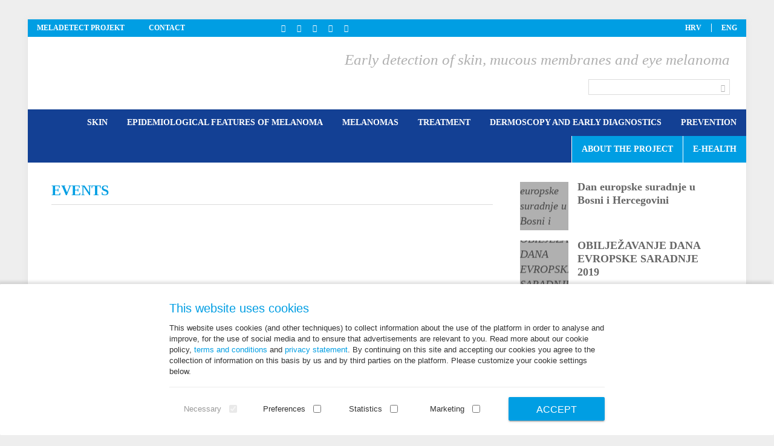

--- FILE ---
content_type: text/html; charset=utf-8
request_url: http://www.meladetect.com/en/about/events/artmid/615/articleid/128
body_size: 48560
content:
<!DOCTYPE html>
<html  lang="en-GB">
<head id="Head"><meta name="viewport" content="width=device-width, initial-scale=1.0, maximum-scale=1.0, user-scalable=0" /><meta content="text/html; charset=UTF-8" http-equiv="Content-Type" /><title>
	MELAdetect > About the project > Events
</title><meta id="MetaRobots" name="robots" content="INDEX, FOLLOW" /><link href="/DependencyHandler.axd/57316c9865776101be0dfc563108886e/150/css" type="text/css" rel="stylesheet"/><script src="/DependencyHandler.axd/2ab241be94d18f3fc1f15a1e3f54e34b/150/js" type="text/javascript"></script><link rel='SHORTCUT ICON' href='/Portals/0/favicon.ico?ver=XCLBAHK5MlqJYXCEQFH9Uw%3d%3d' type='image/x-icon' /><link rel='apple-touch-icon' sizes='57x57' href='/Portals/0/Images/favicons/apple-touch-icon-57x57.png?v=dLLkRzL3MB'><link rel='apple-touch-icon' sizes='60x60' href='/Portals/0/Images/favicons/apple-touch-icon-60x60.png?v=dLLkRzL3MB'><link rel='apple-touch-icon' sizes='72x72' href='/Portals/0/Images/favicons/apple-touch-icon-72x72.png?v=dLLkRzL3MB'><link rel='apple-touch-icon' sizes='76x76' href='/Portals/0/Images/favicons/apple-touch-icon-76x76.png?v=dLLkRzL3MB'><link rel='apple-touch-icon' sizes='114x114' href='/Portals/0/Images/favicons/apple-touch-icon-114x114.png?v=dLLkRzL3MB'><link rel='apple-touch-icon' sizes='120x120' href='/Portals/0/Images/favicons/apple-touch-icon-120x120.png?v=dLLkRzL3MB'><link rel='apple-touch-icon' sizes='144x144' href='/Portals/0/Images/favicons/apple-touch-icon-144x144.png?v=dLLkRzL3MB'><link rel='apple-touch-icon' sizes='152x152' href='/Portals/0/Images/favicons/apple-touch-icon-152x152.png?v=dLLkRzL3MB'><link rel='apple-touch-icon' sizes='180x180' href='/Portals/0/Images/favicons/apple-touch-icon-180x180.png?v=dLLkRzL3MB'><link rel='icon' type='image/png' href='/Portals/0/Images/favicons/favicon-32x32.png?v=dLLkRzL3MB' sizes='32x32'><link rel='icon' type='image/png' href='/Portals/0/Images/favicons/android-chrome-192x192.png?v=dLLkRzL3MB' sizes='192x192'><link rel='icon' type='image/png' href='/Portals/0/Images/favicons/favicon-96x96.png?v=dLLkRzL3MB' sizes='96x96'><link rel='icon' type='image/png' href='/Portals/0/Images/favicons/favicon-16x16.png?v=dLLkRzL3MB' sizes='16x16'><link rel='manifest' href='/Portals/0/manifest.json?v=dLLkRzL3MB'><link rel='mask-icon' href='/Portals/0/Images/favicons/safari-pinned-tab.svg?v=dLLkRzL3MB' color='#5bbad5'><link rel='shortcut icon' href='/Portals/0/Images/favicons/favicon.ico?v=dLLkRzL3MB'><!--[if lt IE 9]><script type='text/javascript' src='https://oss.maxcdn.com/html5shiv/3.7.2/html5shiv.min.js'></script><script type='text/javascript' src='https://oss.maxcdn.com/respond/1.4.2/respond.min.js'></script><![endif]--><meta name="eds__GmapsInitData" content="{&quot;instanceGlobal&quot;:&quot;EasyDnnSolutions1_1_instance&quot;,&quot;google&quot;:{&quot;maps&quot;:{&quot;api&quot;:{&quot;key&quot;:&quot;&quot;,&quot;libraries&quot;:[&quot;geometry&quot;,&quot;places&quot;]}}}}" />     
        
<!-- Global site tag (gtag.js) - Google Analytics -->
<script async src="https://www.googletagmanager.com/gtag/js?id=G-WG8BT8K6DQ"></script>
<script>
  window.dataLayer = window.dataLayer || [];
  function gtag(){dataLayer.push(arguments);}
  gtag('js', new Date());

  gtag('config', 'G-WG8BT8K6DQ');
</script>

			   
        
		  <meta name="mobile-web-app-capable" content="yes" /><meta name="apple-mobile-web-app-title" content="Hypekit" /><meta name="application-name" content="Hypekit" /><meta name="msapplication-TileColor" content="#2b5797" /><meta name="msapplication-TileImage" content="/Portals/0/Images/favicons/mstile-144x144.png?v=dLLkRzL3MB" /><meta name="msapplication-config" content="/Portals/0/browserconfig.xml?v=dLLkRzL3MB" /><meta name="theme-color" content="#ffffff" /></head>
<body id="Body" class="tab-id-203 tab-level-1 root-id-123 lang-en c-page--inner portal-0 c-page--default ">

    <form method="post" action="/en/about/events/artmid/615/articleid/128" id="Form" enctype="multipart/form-data">
<div class="aspNetHidden">
<input type="hidden" name="__EVENTTARGET" id="__EVENTTARGET" value="" />
<input type="hidden" name="__EVENTARGUMENT" id="__EVENTARGUMENT" value="" />
<input type="hidden" name="__VIEWSTATE" id="__VIEWSTATE" value="vvQZv5tglCSVpvV0z1SQ9tVsAiws/z/ek+VYQGVgT7r2zBSERca95keEbeamMSocXoWpspILmOdQFCGnp7wXCUd/kyluuYmiCmXH89UGAcTQM7uqkbZg46pHw+6t/nVicrH/Wm34UrmFhosS3byw9piMHUU8WddGZUNj6QpLbLDKLMnCzrKrTMerN1PMzSPaT/[base64]/vXBhtUOKC6vlXn3e8BKMK0kb+jd0CoDnH7fox+Ys3JyD1+0oVDKRzDIN76nepwU4bjLfbXxmee4ss11TnxUa5DuewdQ/1e+R4CMVzXm7skv9+9PlMVnMOoqH7/mwL2TrOGzlWmR78l7zF50eu1bs2ujz6bsuy7JaAMsW2rC1rCh+PgD9nxeQJsR45MM6T7Q4umv3prTphm2fBVqgBHkMqoSORMoLCbna/6g2hGuClpoo4dFLt5PD7TIuB9hdHoG68nquz1NswblgMQ/[base64]/skZ2rZ2lmcfLZgIlDgBB9GQTIha4Z+P7arD24Cj6KW8EokpEouLoBEglncvSZRp6JahlaBnZG9rjMluDKV/hgzMNGdf2tNDbC1sANhWWtr8PFIXrAo82VPB9D4CTUyeKCHs76KpeAp+b4+rAICFsMXznF01eFROetGRw9QM/tsJKMrtZ1xZmulrU96xmNvo2FR45qYXxGjvtnWQTBAIz6wqQmrtSW2ecWvLFXtnoLKM4Uo3YaKrNKiZnu8RkaDKhYkNTLBPahohhfFjGUA1Z/AnUjmHXRqSWEzK08xJCT1wNO41Q+rD86OHsZ2mK9KvpDnWy5bAjaVbjL0hUs/AXbEm6rGoYB3FTFr6/ZJGDqbFW17Mm+3IztoscNmQGY/V0EHsBF6TLOnBaSsCVG1WYvhGgwx39Jz8Zl0vmI5y6w2Vj5zlR0snPh4e0ajiPyc6oETjnKltqj+5f9Jjt6aqpRlSYhDLk588LW7qdvTHzFu0qYo7JInGnpHGaWNBNQBLWIlhi0bug9Rf4b5tJCOmSX7/UeXDDXgMcwo2linaOuCwYp0gJAmM6e8/[base64]/SrueRcmTHuMODWcIxcUBuZJ1ES5qk90muVFTPk5E38rqC4BGmFPe/PPn06R3F6FPGGBsybERO55b7zK6644HteE2OmnbGscni9I98iDYqsw0ib+1da6HPDnmodweseZf3B97gYfYwe5wsiDPV3TMUyUx7LczsT3XXoTPhy4A0SDmtBMom71vvyWi7Q/2ls9qocDis+jYfjFK4Tb9emSt6GvhlGbnde//mR3t7BIWWNJPFhGMj4/Qlyc0vbOK23HgrBBfhj9M0gLxCr8PC39DnDOWn2jAn9NAllUggWmdtwKfVu4hRiWMzMjMCdRy+zF25uBS7Xst7RBF4d9rWJUfDdzkofUJDuMjM/[base64]/uOq5waFj1K/oZs5GRbEX3tIuf6v1FSrJeW7e/NGa8lKCj9DzoBjRZnVWMBT1ZAkU/uGx8zt5QHcyMn5pLAFG6NSrsiZi8jDnMImK1EW80qGXCaPFIYAbxqCvTRnXo1/LsjjELSoPvkuLzpJYghYxqTgxOqLMwKymwmeXK4M=" />
</div>

<script type="text/javascript">
//<![CDATA[
var theForm = document.forms['Form'];
if (!theForm) {
    theForm = document.Form;
}
function __doPostBack(eventTarget, eventArgument) {
    if (!theForm.onsubmit || (theForm.onsubmit() != false)) {
        theForm.__EVENTTARGET.value = eventTarget;
        theForm.__EVENTARGUMENT.value = eventArgument;
        theForm.submit();
    }
}
//]]>
</script>


<script src="/WebResource.axd?d=pynGkmcFUV2ViXV8Mr3NirlMubjHtvhfRvy07uk8gaPYcdkYCfVKXJ4_mUc1&amp;t=638901613900000000" type="text/javascript"></script>


<script type="text/javascript">
//<![CDATA[
var __cultureInfo = {"name":"en-GB","numberFormat":{"CurrencyDecimalDigits":2,"CurrencyDecimalSeparator":".","IsReadOnly":false,"CurrencyGroupSizes":[3],"NumberGroupSizes":[3],"PercentGroupSizes":[3],"CurrencyGroupSeparator":",","CurrencySymbol":"£","NaNSymbol":"NaN","CurrencyNegativePattern":1,"NumberNegativePattern":1,"PercentPositivePattern":1,"PercentNegativePattern":1,"NegativeInfinitySymbol":"-∞","NegativeSign":"-","NumberDecimalDigits":2,"NumberDecimalSeparator":".","NumberGroupSeparator":",","CurrencyPositivePattern":0,"PositiveInfinitySymbol":"∞","PositiveSign":"+","PercentDecimalDigits":2,"PercentDecimalSeparator":".","PercentGroupSeparator":",","PercentSymbol":"%","PerMilleSymbol":"‰","NativeDigits":["0","1","2","3","4","5","6","7","8","9"],"DigitSubstitution":1},"dateTimeFormat":{"AMDesignator":"AM","Calendar":{"MinSupportedDateTime":"\/Date(-62135596800000)\/","MaxSupportedDateTime":"\/Date(253402297199999)\/","AlgorithmType":1,"CalendarType":1,"Eras":[1],"TwoDigitYearMax":2029,"IsReadOnly":false},"DateSeparator":"/","FirstDayOfWeek":1,"CalendarWeekRule":2,"FullDateTimePattern":"dd MMMM yyyy HH:mm:ss","LongDatePattern":"dd MMMM yyyy","LongTimePattern":"HH:mm:ss","MonthDayPattern":"d MMMM","PMDesignator":"PM","RFC1123Pattern":"ddd, dd MMM yyyy HH\u0027:\u0027mm\u0027:\u0027ss \u0027GMT\u0027","ShortDatePattern":"dd/MM/yyyy","ShortTimePattern":"HH:mm","SortableDateTimePattern":"yyyy\u0027-\u0027MM\u0027-\u0027dd\u0027T\u0027HH\u0027:\u0027mm\u0027:\u0027ss","TimeSeparator":":","UniversalSortableDateTimePattern":"yyyy\u0027-\u0027MM\u0027-\u0027dd HH\u0027:\u0027mm\u0027:\u0027ss\u0027Z\u0027","YearMonthPattern":"MMMM yyyy","AbbreviatedDayNames":["Sun","Mon","Tue","Wed","Thu","Fri","Sat"],"ShortestDayNames":["Su","Mo","Tu","We","Th","Fr","Sa"],"DayNames":["Sunday","Monday","Tuesday","Wednesday","Thursday","Friday","Saturday"],"AbbreviatedMonthNames":["Jan","Feb","Mar","Apr","May","Jun","Jul","Aug","Sep","Oct","Nov","Dec",""],"MonthNames":["January","February","March","April","May","June","July","August","September","October","November","December",""],"IsReadOnly":false,"NativeCalendarName":"Gregorian Calendar","AbbreviatedMonthGenitiveNames":["Jan","Feb","Mar","Apr","May","Jun","Jul","Aug","Sep","Oct","Nov","Dec",""],"MonthGenitiveNames":["January","February","March","April","May","June","July","August","September","October","November","December",""]},"eras":[1,"A.D.",null,0]};//]]>
</script>

<script src="/ScriptResource.axd?d=NJmAwtEo3Io-YsJPgljQEzQSg1nmiKPtj8O3A4ZQVDHY29Q7xHZxHcanYPM1x3-OrqYqP93IM-6pDnUPC3T2gKneRE2EUB80YI83P3_sbyPNvohu7xF75dPllJpfc5w3GzodxQ2&amp;t=5c0e0825" type="text/javascript"></script>
<script src="/ScriptResource.axd?d=dwY9oWetJoI4wfqhlGdgl8UB_hT1Fxe0cDVNSu0Csp9HEGEfB1EaEeI7HO0chqZ9FTIkZcZ5N08fv1fFZAdfV2DOIuG6lrVCAL4Z-i6R6w7YIfWv7IrLrAWRhKR-L6knTE9E4nCi4HauO2zG0&amp;t=5c0e0825" type="text/javascript"></script>
<div class="aspNetHidden">

	<input type="hidden" name="__VIEWSTATEGENERATOR" id="__VIEWSTATEGENERATOR" value="CA0B0334" />
	<input type="hidden" name="__VIEWSTATEENCRYPTED" id="__VIEWSTATEENCRYPTED" value="" />
	<input type="hidden" name="__EVENTVALIDATION" id="__EVENTVALIDATION" value="zLkvAistRVbXMkNnJBdtdTjZ1u1AfxbnyQUB43KjYPaFoNAvX7PtnOt2+OK0y64bXmOhg+N3YvgOK406Yss3ZrPSbcjWY80AB412hfvi7EErlVfbZNXIGrlA3dHtSFBghJqjCp/jIU8c6HHzkCZS16Y1vW8=" />
</div><script src="/DependencyHandler.axd/9e1460f7be5037014cbaaa7b7d4f6e87/150/js" type="text/javascript"></script>
<script type="text/javascript">
//<![CDATA[
Sys.WebForms.PageRequestManager._initialize('ScriptManager', 'Form', [], [], [], 90, '');
//]]>
</script>

        
        
        













<main class="c-page-content c-page-content--inner" role="main"">
<header class="c-global-header js-global-header" role="banner">
    <div class="c-global-header__top-bar o-grid-row">
        <div class="c-global-header__top-bar--first-column">
            <a href="/en/about" class="c-header__top-links">Meladetect projekt</a><a href="/en/contact" class="c-header__top-links">contact</a>
        </div>
        <div class="c-global-header__top-bar--second-column">
            <a href="https://www.facebook.com/MELAdetect-1686622201375899/" target="_blank"><span class="icon icon-facebook"></span></a>
            <a href="https://twitter.com/MELAdetect" target="_blank"><span class="icon icon-twitter"></span></a>
            <a href="https://www.instagram.com/meladetect/" target="_blank"><span class="icon icon-instagram"></span></a>
            <a href="https://www.youtube.com/channel/UCQV2On-LQ2YToQ6RXxd1j_A/" target="_blank"><span class="icon icon-youtube"></span></a>
            <a href="https://www.linkedin.com/company/27247093/" target="_blank"><span class="icon icon-linkedin2"></span></a>
        </div>
        <div class="c-global-header__top-bar--third-column">
            <div class="language-object" >

<div class="c-nav-language u-cf"><span class="c-nav-language__label"><a href="http://www.meladetect.com/o-projektu/događanja/obiljezavanje-dana-evropske-saradnje-2019" class="c-nav-language__item">hrv</a></span><span class="c-nav-language__item is-selected">eng</span></div>
</div>
        </div>
    </div>
    <div class="c-global-header__nav-bar o-grid-row">
        <div data-o-grid-colspan="12 M5" class="c-global-header__nav-bar--first-column">
            <a href="http://www.meladetect.com/en/" class="c-logo__link">
                <div class="c-global-header__logo c-logo">
                        <span class="u-hide-visually">MelaDetect</span>
                </div>
            </a>
        </div>
        <div data-o-grid-colspan="12 M7" class="c-global-header__nav-bar--second-column">
            <h1>Early detection of skin, mucous membranes and eye melanoma</h1>
            <div class="c-global-header__search">
                <span id="dnn_dnnSearch_ClassicSearch">
    
    
    <span class="searchInputContainer" data-moreresults="See More Results" data-noresult="No Results Found">
        <input name="dnn$dnnSearch$txtSearch" type="text" maxlength="255" size="20" id="dnn_dnnSearch_txtSearch" class="NormalTextBox" aria-label="Search" autocomplete="off" placeholder="Search..." />
        <a class="dnnSearchBoxClearText" title="Clear search text"></a>
    </span>
    <a id="dnn_dnnSearch_cmdSearch" class="SkinObject" href="javascript:__doPostBack(&#39;dnn$dnnSearch$cmdSearch&#39;,&#39;&#39;)">Search</a>
</span>


<script type="text/javascript">
    $(function() {
        if (typeof dnn != "undefined" && typeof dnn.searchSkinObject != "undefined") {
            var searchSkinObject = new dnn.searchSkinObject({
                delayTriggerAutoSearch : 400,
                minCharRequiredTriggerAutoSearch : 2,
                searchType: 'S',
                enableWildSearch: true,
                cultureCode: 'en-GB',
                portalId: -1
                }
            );
            searchSkinObject.init();
            
            
            // attach classic search
            var siteBtn = $('#dnn_dnnSearch_SiteRadioButton');
            var webBtn = $('#dnn_dnnSearch_WebRadioButton');
            var clickHandler = function() {
                if (siteBtn.is(':checked')) searchSkinObject.settings.searchType = 'S';
                else searchSkinObject.settings.searchType = 'W';
            };
            siteBtn.on('change', clickHandler);
            webBtn.on('change', clickHandler);
            
            
        }
    });
</script>

            </div>
        </div>
    </div>
    <div class="c-global-header__navigation-overlay js-global-header-nav-overlay">
         <div class="c-global-header__mobile-btn u-icon-hamburger js-global-header-nav-toggle">
            <span class="u-icon-hamburger__line u-icon-hamburger__line--top"></span>
            <span class="u-icon-hamburger__line u-icon-hamburger__line--middle"></span>
            <span class="u-icon-hamburger__line u-icon-hamburger__line--bottom"></span>
        </div>


        



<nav class="c-global-header__navigation" role="navigation" aria-label="Primary navigation">
  	<ul class="c-nav-primary">

			<li class="c-nav-primary__item ">
					<a href="http://www.meladetect.com/en/skin" class="c-nav-primary__link c-nav-primary__link--parent">Skin</a>

			</li>
			<li class="c-nav-primary__item ">
					<a href="http://www.meladetect.com/en/epidemiological-features-of-melanoma" class="c-nav-primary__link c-nav-primary__link--parent">Epidemiological features of melanoma</a>

			</li>
			<li class="c-nav-primary__item c-nav-primary__item--has-child">
					<a href="http://www.meladetect.com/en/melanomas" class="c-nav-primary__link c-nav-primary__link--parent">Melanomas</a>

	<ul class="c-nav-primary__sub">

			<li class="c-nav-primary__item c-nav-primary__item--child ">
					<a href="http://www.meladetect.com/en/melanomas/melanom-zilice-oka-en-gb" class="c-nav-primary__link c-nav-primary__link--child">Melanoma of the eye veins</a>

			</li>
			<li class="c-nav-primary__item c-nav-primary__item--child ">
					<a href="http://www.meladetect.com/en/melanomas/melanom-sluznice-en-gb" class="c-nav-primary__link c-nav-primary__link--child">Melanoma of mucous membranes</a>

			</li>

	</ul>
			</li>
			<li class="c-nav-primary__item ">
					<a href="http://www.meladetect.com/en/treatment" class="c-nav-primary__link c-nav-primary__link--parent">Treatment</a>

			</li>
			<li class="c-nav-primary__item ">
					<a href="http://www.meladetect.com/en/dermoscopy-early-diagnostics" class="c-nav-primary__link c-nav-primary__link--parent">Dermoscopy and early diagnostics</a>

			</li>
			<li class="c-nav-primary__item ">
					<a href="http://www.meladetect.com/en/prevention" class="c-nav-primary__link c-nav-primary__link--parent">Prevention</a>

			</li>
			<li class="c-nav-primary__item c-nav-primary__item--has-child">
					<a href="http://www.meladetect.com/en/about" class="c-nav-primary__link c-nav-primary__link--parent c-nav-primary__link--active">About the project</a>

	<ul class="c-nav-primary__sub">

			<li class="c-nav-primary__item c-nav-primary__item--child ">
					<a href="http://www.meladetect.com/en/about/basics-about-project" class="c-nav-primary__link c-nav-primary__link--child">Basics about the project</a>

			</li>
			<li class="c-nav-primary__item c-nav-primary__item--child ">
					<a href="http://www.meladetect.com/en/about/goals" class="c-nav-primary__link c-nav-primary__link--child">Goals</a>

			</li>
			<li class="c-nav-primary__item c-nav-primary__item--child ">
					<a href="http://www.meladetect.com/en/about/results" class="c-nav-primary__link c-nav-primary__link--child">Results</a>

			</li>
			<li class="c-nav-primary__item c-nav-primary__item--child ">
					<a href="http://www.meladetect.com/en/about/events" class="c-nav-primary__link c-nav-primary__link--child c-nav-primary__link--active">Events</a>

			</li>
			<li class="c-nav-primary__item c-nav-primary__item--child ">
					<a href="http://www.meladetect.com/en/about/partners" class="c-nav-primary__link c-nav-primary__link--child">Partners</a>

			</li>

	</ul>
			</li>
			<li class="c-nav-primary__item ">
					<a href="http://www.meladetect.com/en/e-health" class="c-nav-primary__link c-nav-primary__link--parent">E-health</a>

			</li>

	</ul>

</nav>

    </div>

</header>


<!--CDF(Javascript|/Portals/_default/Skins/MelaDetect/scripts/custom/global-header.js|DnnFormBottomProvider|101)-->

    <div class="u-margin-top-medium o-grid-container" height:100%;">
        <div class="o-grid-row">
            <div data-o-grid-colspan="12 M8">
                <div class="c-page-section__name"><h2>Events</h2></div>
                <div id="dnn_leftColumnPane" class="pane"><div class="DnnModule DnnModule-EasyDNNnews DnnModule-756"><a name="756"></a>

<div class="module-container">
  <div id="dnn_ctr756_ContentPane" class="module-container__content u-cf"><!-- Start_Module_756 --><div id="dnn_ctr756_ModuleContent" class="DNNModuleContent ModEasyDNNnewsC">
	




</div><!-- End_Module_756 --></div>
</div>
</div></div>
		    </div>
		    <div data-o-grid-colspan="12 M4">
                <div id="dnn_rightColumnPane" class="pane"><div class="DnnModule DnnModule-EasyDNNnewsWidgets DnnModule-757"><a name="757"></a>
<div class="DNNContainer_noTitle">
	<div id="dnn_ctr757_ContentPane"><!-- Start_Module_757 --><div id="dnn_ctr757_ModuleContent" class="DNNModuleContent ModEasyDNNnewsWidgetsC">
	
<script type="text/javascript">
	/*<![CDATA[*/eds3_5_jq(function ($) {
if (typeof edn_fluidvids != 'undefined')
	edn_fluidvids.init({
		selector: ['.edn_fluidVideo iframe'],
		players: ['www.youtube.com', 'player.vimeo.com']
	});
});
	/*]]>*/
</script>
<div class="news eds_subCollection_latestArticles eds_subCollection_news eds_news_MelaDetect eds_template_List_Article_Small_Feed eds_styleSwitchCriteria_module-757">
<!--ArticleRepeat:Before:-->
<div class="c-article-list c-article-list--smallfeed-layout">
  <div class="edn__articleListWrapper edn_757_article_list_wrapper"><!--ArticleTemplate-->
<div class="c-article-list__item c-article-list__item--feed-layout">
  <article class="c-article-feed u-faux-block-link">
    <div class="c-article-feed__media-container">
      <figure class="c-article-feed__media o-crop o-crop--1:1">
        
        <img src="[data-uri]"
             data-src="/Portals/0/EasyDNNNews/129/images/IMG-bed57cfd0a0c1ef45326c976f4c14d0c-V1-100-100-c-C-65.jpg?w=80&mode=crop"
             class="c-article-feed__image o-crop__content o-crop__content--center lazyload" alt="Dan europske suradnje u Bosni i Hercegovini" />
        
        
      </figure>
    </div>
    <div class="c-article-feed__content">
      
      <h2 class="c-article-feed__title c-heading-charlie">
        <a href="http://www.meladetect.com/en/admin/clanci/dan-europske-suradnje-u-bosni-i-hercegovini" class="c-article-feed__title-link">Dan europske suradnje u Bosni i Hercegovini</a>
      </h2>

    </div>
    <a href="http://www.meladetect.com/en/admin/clanci/dan-europske-suradnje-u-bosni-i-hercegovini" class="u-faux-block-link__overlay" tabindex="-1">Dan europske suradnje u Bosni i Hercegovini</a>
  </article>
</div>
<!--ArticleTemplate-->
<div class="c-article-list__item c-article-list__item--feed-layout">
  <article class="c-article-feed u-faux-block-link">
    <div class="c-article-feed__media-container">
      <figure class="c-article-feed__media o-crop o-crop--1:1">
        
        <img src="[data-uri]"
             data-src="/Portals/0/EasyDNNNews/128/images/SLIKA-2-100-100-c-C-65.jpg?w=80&mode=crop"
             class="c-article-feed__image o-crop__content o-crop__content--center lazyload" alt="OBILJEŽAVANJE DANA EVROPSKE SARADNJE 2019" />
        
        
      </figure>
    </div>
    <div class="c-article-feed__content">
      
      <h2 class="c-article-feed__title c-heading-charlie">
        <a href="http://www.meladetect.com/en/admin/clanci/obiljezavanje-dana-evropske-saradnje-2019" class="c-article-feed__title-link">OBILJEŽAVANJE DANA EVROPSKE SARADNJE 2019</a>
      </h2>

    </div>
    <a href="http://www.meladetect.com/en/admin/clanci/obiljezavanje-dana-evropske-saradnje-2019" class="u-faux-block-link__overlay" tabindex="-1">OBILJEŽAVANJE DANA EVROPSKE SARADNJE 2019</a>
  </article>
</div>
<!--ArticleTemplate-->
<div class="c-article-list__item c-article-list__item--feed-layout">
  <article class="c-article-feed u-faux-block-link">
    <div class="c-article-feed__media-container">
      <figure class="c-article-feed__media o-crop o-crop--1:1">
        
        <img src="[data-uri]"
             data-src="/Portals/0/EasyDNNNews/127/images/IMG_20190822_101509-100-100-c-C-65.jpg?w=80&mode=crop"
             class="c-article-feed__image o-crop__content o-crop__content--center lazyload" alt="ODRŽANA PROMOCIJA EDUKATIVNOG FILMA »Sa suncem odgovorno« u BARU" />
        
        
      </figure>
    </div>
    <div class="c-article-feed__content">
      
      <h2 class="c-article-feed__title c-heading-charlie">
        <a href="http://www.meladetect.com/en/admin/clanci/odrzana-promocija-edukativnog-filma-187sa-suncem-odgovorno171-u-baru" class="c-article-feed__title-link">ODRŽANA PROMOCIJA EDUKATIVNOG FILMA »Sa suncem odgovorno« u BARU</a>
      </h2>

    </div>
    <a href="http://www.meladetect.com/en/admin/clanci/odrzana-promocija-edukativnog-filma-187sa-suncem-odgovorno171-u-baru" class="u-faux-block-link__overlay" tabindex="-1">ODRŽANA PROMOCIJA EDUKATIVNOG FILMA »Sa suncem odgovorno« u BARU</a>
  </article>
</div>
<!--ArticleTemplate-->
<div class="c-article-list__item c-article-list__item--feed-layout">
  <article class="c-article-feed u-faux-block-link">
    <div class="c-article-feed__media-container">
      <figure class="c-article-feed__media o-crop o-crop--1:1">
        
        <img src="[data-uri]"
             data-src="/Portals/0/EasyDNNNews/125/images/film-slika-100-100-c-C-65.png?w=80&mode=crop"
             class="c-article-feed__image o-crop__content o-crop__content--center lazyload" alt="Promocija edukativnog filma MELAdetect - sa suncem odgovorno, JZU Opšta bolnica &quot;Blažo Orlandić&quot; Bar" />
        
        
      </figure>
    </div>
    <div class="c-article-feed__content">
      
      <h2 class="c-article-feed__title c-heading-charlie">
        <a href="http://www.meladetect.com/en/admin/clanci/promocija-edukativnog-filma-meladetect-sa-suncem-odgovorno-jzu-opsta-bolnica-blazo-orlandic-bar" class="c-article-feed__title-link">Promocija edukativnog filma MELAdetect - sa suncem odgovorno, JZU Opšta bolnica &quot;Blažo Orlandić&quot; Bar</a>
      </h2>

    </div>
    <a href="http://www.meladetect.com/en/admin/clanci/promocija-edukativnog-filma-meladetect-sa-suncem-odgovorno-jzu-opsta-bolnica-blazo-orlandic-bar" class="u-faux-block-link__overlay" tabindex="-1">Promocija edukativnog filma MELAdetect - sa suncem odgovorno, JZU Opšta bolnica &quot;Blažo Orlandić&quot; Bar</a>
  </article>
</div>
<!--ArticleTemplate-->
<div class="c-article-list__item c-article-list__item--feed-layout">
  <article class="c-article-feed u-faux-block-link">
    <div class="c-article-feed__media-container">
      <figure class="c-article-feed__media o-crop o-crop--1:1">
        
        <img src="[data-uri]"
             data-src="/Portals/0/EasyDNNNews/126/images/IMG_20190813_190708-edited-100-100-c-C-65.jpg?w=80&mode=crop"
             class="c-article-feed__image o-crop__content o-crop__content--center lazyload" alt="Održana promocija edukativnog filma MELAdetect – Sa suncem odgovorno" />
        
        
      </figure>
    </div>
    <div class="c-article-feed__content">
      
      <h2 class="c-article-feed__title c-heading-charlie">
        <a href="http://www.meladetect.com/en/admin/clanci/odrzana-promocija-edukativnog-filma-meladetect-sa-suncem-odgovorno" class="c-article-feed__title-link">Održana promocija edukativnog filma MELAdetect – Sa suncem odgovorno</a>
      </h2>

    </div>
    <a href="http://www.meladetect.com/en/admin/clanci/odrzana-promocija-edukativnog-filma-meladetect-sa-suncem-odgovorno" class="u-faux-block-link__overlay" tabindex="-1">Održana promocija edukativnog filma MELAdetect – Sa suncem odgovorno</a>
  </article>
</div>
<!--ArticleTemplate-->
<div class="c-article-list__item c-article-list__item--feed-layout">
  <article class="c-article-feed u-faux-block-link">
    <div class="c-article-feed__media-container">
      <figure class="c-article-feed__media o-crop o-crop--1:1">
        
        <img src="[data-uri]"
             data-src="/Portals/0/EasyDNNNews/124/images/film-slika-100-100-c-C-65.png?w=80&mode=crop"
             class="c-article-feed__image o-crop__content o-crop__content--center lazyload" alt="Promocija edukativnog filma MELAdetect - sa suncem odgovorno" />
        
        
      </figure>
    </div>
    <div class="c-article-feed__content">
      
      <h2 class="c-article-feed__title c-heading-charlie">
        <a href="http://www.meladetect.com/en/admin/clanci/promocija-edukativnog-filma-meladetect-sa-suncem-odgovorno" class="c-article-feed__title-link">Promocija edukativnog filma MELAdetect - sa suncem odgovorno</a>
      </h2>

    </div>
    <a href="http://www.meladetect.com/en/admin/clanci/promocija-edukativnog-filma-meladetect-sa-suncem-odgovorno" class="u-faux-block-link__overlay" tabindex="-1">Promocija edukativnog filma MELAdetect - sa suncem odgovorno</a>
  </article>
</div>
<!--ArticleTemplate-->
<div class="c-article-list__item c-article-list__item--feed-layout">
  <article class="c-article-feed u-faux-block-link">
    <div class="c-article-feed__media-container">
      <figure class="c-article-feed__media o-crop o-crop--1:1">
        
        <img src="[data-uri]"
             data-src="/Portals/0/EasyDNNNews/123/images/0-02-05-b2cedc8fc34ae24fd2db1c6d195e5e990b3f0cc035bcd65854a11e0-100-100-c-C-65.jpg?w=80&mode=crop"
             class="c-article-feed__image o-crop__content o-crop__content--center lazyload" alt="Informativni dani projekta MELAdetect  na dm Millennium Jump-u" />
        
        
      </figure>
    </div>
    <div class="c-article-feed__content">
      
      <h2 class="c-article-feed__title c-heading-charlie">
        <a href="http://www.meladetect.com/en/admin/clanci/informativni-dani-projekta-meladetect-na-dm-millennium-jump-u" class="c-article-feed__title-link">Informativni dani projekta MELAdetect  na dm Millennium Jump-u</a>
      </h2>

    </div>
    <a href="http://www.meladetect.com/en/admin/clanci/informativni-dani-projekta-meladetect-na-dm-millennium-jump-u" class="u-faux-block-link__overlay" tabindex="-1">Informativni dani projekta MELAdetect  na dm Millennium Jump-u</a>
  </article>
</div>
<!--ArticleTemplate-->
<div class="c-article-list__item c-article-list__item--feed-layout">
  <article class="c-article-feed u-faux-block-link">
    <div class="c-article-feed__media-container">
      <figure class="c-article-feed__media o-crop o-crop--1:1">
        
        <img src="[data-uri]"
             data-src="/Portals/0/EasyDNNNews/122/images/IMG_20190711_140740-100-100-c-C-65.jpg?w=80&mode=crop"
             class="c-article-feed__image o-crop__content o-crop__content--center lazyload" alt="Završna konferencija projekta MELAdetect" />
        
        
      </figure>
    </div>
    <div class="c-article-feed__content">
      
      <h2 class="c-article-feed__title c-heading-charlie">
        <a href="http://www.meladetect.com/en/admin/clanci/zavrsna-konferencija-projekta-meladetect" class="c-article-feed__title-link">Završna konferencija projekta MELAdetect</a>
      </h2>

    </div>
    <a href="http://www.meladetect.com/en/admin/clanci/zavrsna-konferencija-projekta-meladetect" class="u-faux-block-link__overlay" tabindex="-1">Završna konferencija projekta MELAdetect</a>
  </article>
</div>
<!--ArticleTemplate-->
<div class="c-article-list__item c-article-list__item--feed-layout">
  <article class="c-article-feed u-faux-block-link">
    <div class="c-article-feed__media-container">
      <figure class="c-article-feed__media o-crop o-crop--1:1">
        
        <img src="[data-uri]"
             data-src="/Portals/0/EasyDNNNews/121/images/stavit-sliku-100-100-c-C-65.jpg?w=80&mode=crop"
             class="c-article-feed__image o-crop__content o-crop__content--center lazyload" alt="Poziv i program finalne konferencije, Mostar, 11. 07. 2019." />
        
        
      </figure>
    </div>
    <div class="c-article-feed__content">
      
      <h2 class="c-article-feed__title c-heading-charlie">
        <a href="http://www.meladetect.com/en/admin/clanci/poziv-i-program-finalne-konferencije-mostar-11-07-2019" class="c-article-feed__title-link">Poziv i program finalne konferencije, Mostar, 11. 07. 2019.</a>
      </h2>

    </div>
    <a href="http://www.meladetect.com/en/admin/clanci/poziv-i-program-finalne-konferencije-mostar-11-07-2019" class="u-faux-block-link__overlay" tabindex="-1">Poziv i program finalne konferencije, Mostar, 11. 07. 2019.</a>
  </article>
</div>
<!--ArticleTemplate-->
<div class="c-article-list__item c-article-list__item--feed-layout">
  <article class="c-article-feed u-faux-block-link">
    <div class="c-article-feed__media-container">
      <figure class="c-article-feed__media o-crop o-crop--1:1">
        
        <img src="[data-uri]"
             data-src="/Portals/0/EasyDNNNews/120/images/20190522_161637-100-100-c-C-65.jpg?w=80&mode=crop"
             class="c-article-feed__image o-crop__content o-crop__content--center lazyload" alt="U ZADRU ODRŽAN 2. SET INFO DANA ZA JAVNOST" />
        
        
      </figure>
    </div>
    <div class="c-article-feed__content">
      
      <h2 class="c-article-feed__title c-heading-charlie">
        <a href="http://www.meladetect.com/en/admin/clanci/u-zadru-odrzan-2-set-info-dana-za-javnost" class="c-article-feed__title-link">U ZADRU ODRŽAN 2. SET INFO DANA ZA JAVNOST</a>
      </h2>

    </div>
    <a href="http://www.meladetect.com/en/admin/clanci/u-zadru-odrzan-2-set-info-dana-za-javnost" class="u-faux-block-link__overlay" tabindex="-1">U ZADRU ODRŽAN 2. SET INFO DANA ZA JAVNOST</a>
  </article>
</div>
</div><!--ArticleRepeat:After:-->
</div>

</div>


</div><!-- End_Module_757 --></div>
	<div class="clear"></div>
</div>
</div></div>
		    </div>
        </div>
    </div>
    <div class="u-margin-top-large o-grid-container">
        <div class="o-grid-row">
            <div id="dnn_contentPane" class="pane DNNEmptyPane"></div>
        </div>
    </div>

    <footer class="c-global-footer"  role="contentinfo">

    <div class="c-global-footer__top o-grid-container">
        <div class="o-grid-row">
            <div class="c-global-footer__column" data-o-grid-colspan="12 S6 M3">
                <div id="dnn_P1_footerPane" class="pane">
                    <div class="footer-column-one">
                        <img src="/Portals/_default/Skins/MelaDetect/images/brand/euFlag.jpg" alt="MelaDetect" class="footer-eu-flag"/>
                        The project is co-financed by ERDF and IPA II funds of the European Union.  This web site has been produced with the assistance of the European Union. The contents of this web site are the sole responsibility of the Institute of Public Health Zadar and can in no way be taken to reflect the views of the European Union.
                    </div>
                </div>
		    </div>
		    <div class="c-global-footer__column" data-o-grid-colspan="12 S6 M3">
                    <div class="footer-column-two">
                        <h3 class="footer-column__title">Educational content</h3>
                        



<nav class="c-global-header__navigation" role="navigation" aria-label="Primary navigation">
  	<ul class="c-nav-primary">

			<li class="c-nav-primary__item ">
					<a href="http://www.meladetect.com/en/skin" class="c-nav-primary__link c-nav-primary__link--parent">Skin</a>

			</li>
			<li class="c-nav-primary__item ">
					<a href="http://www.meladetect.com/en/epidemiological-features-of-melanoma" class="c-nav-primary__link c-nav-primary__link--parent">Epidemiological features of melanoma</a>

			</li>
			<li class="c-nav-primary__item ">
					<a href="http://www.meladetect.com/en/melanomas" class="c-nav-primary__link c-nav-primary__link--parent">Melanomas</a>

			</li>
			<li class="c-nav-primary__item ">
					<a href="http://www.meladetect.com/en/treatment" class="c-nav-primary__link c-nav-primary__link--parent">Treatment</a>

			</li>
			<li class="c-nav-primary__item ">
					<a href="http://www.meladetect.com/en/dermoscopy-early-diagnostics" class="c-nav-primary__link c-nav-primary__link--parent">Dermoscopy and early diagnostics</a>

			</li>
			<li class="c-nav-primary__item ">
					<a href="http://www.meladetect.com/en/prevention" class="c-nav-primary__link c-nav-primary__link--parent">Prevention</a>

			</li>
			<li class="c-nav-primary__item ">
					<a href="http://www.meladetect.com/en/e-health" class="c-nav-primary__link c-nav-primary__link--parent">E-health</a>

			</li>

	</ul>

</nav>

                    </div>
		    </div>
            <div class="c-global-footer__column" data-o-grid-colspan="12 S6 M3">
                    <div class="footer-column-three">
                        <h3 class="footer-column__title">Meladetect project</h3>
                        



<nav class="c-global-header__navigation" role="navigation" aria-label="Primary navigation">
  	<ul class="c-nav-primary">

			<li class="c-nav-primary__item ">
					<a href="http://www.meladetect.com/en/skin" class="c-nav-primary__link c-nav-primary__link--parent">Skin</a>

			</li>
			<li class="c-nav-primary__item ">
					<a href="http://www.meladetect.com/en/epidemiological-features-of-melanoma" class="c-nav-primary__link c-nav-primary__link--parent">Epidemiological features of melanoma</a>

			</li>
			<li class="c-nav-primary__item c-nav-primary__item--has-child">
					<a href="http://www.meladetect.com/en/melanomas" class="c-nav-primary__link c-nav-primary__link--parent">Melanomas</a>

	<ul class="c-nav-primary__sub">

			<li class="c-nav-primary__item c-nav-primary__item--child ">
					<a href="http://www.meladetect.com/en/melanomas/melanom-zilice-oka-en-gb" class="c-nav-primary__link c-nav-primary__link--child">Melanoma of the eye veins</a>

			</li>
			<li class="c-nav-primary__item c-nav-primary__item--child ">
					<a href="http://www.meladetect.com/en/melanomas/melanom-sluznice-en-gb" class="c-nav-primary__link c-nav-primary__link--child">Melanoma of mucous membranes</a>

			</li>

	</ul>
			</li>
			<li class="c-nav-primary__item ">
					<a href="http://www.meladetect.com/en/treatment" class="c-nav-primary__link c-nav-primary__link--parent">Treatment</a>

			</li>
			<li class="c-nav-primary__item ">
					<a href="http://www.meladetect.com/en/dermoscopy-early-diagnostics" class="c-nav-primary__link c-nav-primary__link--parent">Dermoscopy and early diagnostics</a>

			</li>
			<li class="c-nav-primary__item ">
					<a href="http://www.meladetect.com/en/prevention" class="c-nav-primary__link c-nav-primary__link--parent">Prevention</a>

			</li>
			<li class="c-nav-primary__item c-nav-primary__item--has-child">
					<a href="http://www.meladetect.com/en/about" class="c-nav-primary__link c-nav-primary__link--parent c-nav-primary__link--active">About the project</a>

	<ul class="c-nav-primary__sub">

			<li class="c-nav-primary__item c-nav-primary__item--child ">
					<a href="http://www.meladetect.com/en/about/basics-about-project" class="c-nav-primary__link c-nav-primary__link--child">Basics about the project</a>

			</li>
			<li class="c-nav-primary__item c-nav-primary__item--child ">
					<a href="http://www.meladetect.com/en/about/goals" class="c-nav-primary__link c-nav-primary__link--child">Goals</a>

			</li>
			<li class="c-nav-primary__item c-nav-primary__item--child ">
					<a href="http://www.meladetect.com/en/about/results" class="c-nav-primary__link c-nav-primary__link--child">Results</a>

			</li>
			<li class="c-nav-primary__item c-nav-primary__item--child ">
					<a href="http://www.meladetect.com/en/about/events" class="c-nav-primary__link c-nav-primary__link--child c-nav-primary__link--active">Events</a>

			</li>
			<li class="c-nav-primary__item c-nav-primary__item--child ">
					<a href="http://www.meladetect.com/en/about/partners" class="c-nav-primary__link c-nav-primary__link--child">Partners</a>

			</li>

	</ul>
			</li>
			<li class="c-nav-primary__item ">
					<a href="http://www.meladetect.com/en/e-health" class="c-nav-primary__link c-nav-primary__link--parent">E-health</a>

			</li>

	</ul>

</nav>

                    </div>
		    </div>
            <div class="c-global-footer__column" data-o-grid-colspan="12 S6 M3">
                <div id="dnn_P4_footerPane" class="pane">
                    <div class="footer-column-four">
                        <h3 class="footer-column__title">Meladetect contact</h3>
                        <div class="footer-contact">
                            <p><span class="icon icon-map-pin"></span> Ljudevita Posavskog 7 A, 23 000 Zadar</p>
                            <p><span class="icon icon-phone"></span> +385 23 300 830</p>
                            <p><span class="icon icon-mail"></span> info@meladetect.com</p>
                        </div>
                        <div class="footer-project-info">ENG - Projekt za rano otkrivanje melanoma kože, sluznice i oka</div>
                    </div>
                </div>
		    </div>
        </div>
    </div>

    <div class="c-global-footer__middle">
        <div class="o-grid-row">
            <div data-o-grid-colspan="12 S6 M3" >
                 <img src="/Portals/_default/Skins/MelaDetect/images/brand/Logo-ZJZ.png" alt="MelaDetect" class="footer-middle-logo"/>
            </div>
            <div data-o-grid-colspan="12 S4 M2">
                <img src="/Portals/_default/Skins/MelaDetect/images/brand/sveucilisteZadar.png" alt="MelaDetect" class="footer-middle-logo"/>
            </div>
            <div data-o-grid-colspan="12 S4 M2">
                <img src="/Portals/_default/Skins/MelaDetect/images/brand/Logo-Zadra-nova.png" alt="MelaDetect" class="footer-middle-logo"/>
            </div>
            <div data-o-grid-colspan="12 S4 M3">
                <img src="/Portals/_default/Skins/MelaDetect/images/brand/sveucilisteMostar.png" alt="MelaDetect" class="footer-middle-logo"/>
            </div>
            <div data-o-grid-colspan="12 S4 M2">
                <img src="/Portals/_default/Skins/MelaDetect/images/brand/Logo-JZU-Bar.png" alt="MelaDetect" class="footer-middle-logo"/>
            </div>
        </div>
    </div>

 <div class="c-global-footer__bottom o-grid-container">
      <div class="o-grid-row">
        <div data-o-grid-colspan="12 M6">
            <div class="c-global-footer__copyright">
              <span id="dnn_dnnCopyright_lblCopyright" class="SkinObject">Copyright 2026 by Zavod za javno zdravsrvo Zadar</span>
 | <a href="http://www.sistemi.hr" target="_blank">Design & CMS: Sistemi.hr</a>
            </div>
        </div>
        <div class="footer-privacy-links" data-o-grid-colspan="12 M6">
            <a href="/opci-uvjeti-koristenja">Opći uvjeti korištenja</a> | <a href="/zastita-osobnih-podataka">Zaštita osobnih podataka</a>
        </div>
      </div>
  </div>
</footer>

<div class="js-cookiebar cookiebar position--fixed width--100 block gdpr" style="display:none">
  <div class="card margin">
    <div class="mw--default flex flex--column justify--center center">
      <div class="card-content">

        <div class="c-gdpr__description">
          
	<h2 class="card-title">This website uses cookies</h2>
	<p>This website uses cookies (and other techniques) to collect information about the use of the platform in order to analyse and improve, for the use of social media and to ensure that advertisements are relevant to you. Read more about our cookie policy, <a href="/terms" target="_blank" class="link">terms and conditions</a> and <a href="/privacy" target="_blank" class="link">privacy statement</a>. By continuing on this site and accepting our cookies you agree to the collection of information on this basis by us and by third parties on the platform. Please customize your cookie settings below.</p>
	
        </div>

        <div class="card-action c-gdpr__items">
          <div class="c-gdpr__item">
            <label class="c-gdpr__item-title" title="Necessary cookies help make a website usable by enabling basic functions like page navigation and access to secure areas of the website. The website cannot function properly without these cookies." for="basic_chkbx">Necessary</label><input id="basic_chkbx" type="checkbox" name="items" value="true" disabled checked />
          </div>
          <div class="c-gdpr__item">
            <label class="c-gdpr__item-title" title="Preference cookies enable a website to remember information that changes the way the website behaves or looks, like your preferred language or the region that you are in." for="preferences_chkbx">Preferences</label><input id="preferences_chkbx" type="checkbox" name="items" value="true" />
          </div>
          <div class="c-gdpr__item">
            <label class="c-gdpr__item-title" title="Statistic cookies help website owners to understand how visitors interact with websites by collecting and reporting information anonymously." for="statistics_chkbx">Statistics</label><input id="statistics_chkbx" type="checkbox" name="items" value="true" />
          </div>
          <div class="c-gdpr__item">
            <label class="c-gdpr__item-title" title="Marketing cookies are used to track visitors across websites. The intention is to display ads that are relevant and engaging for the individual user and thereby more valuable for publishers and third party advertisers." for="marketing_chkbx">Marketing</label><input id="marketing_chkbx" type="checkbox" name="items" value="true" />
          </div>
          <button type="button" class="button button--blue flex width--100 justify--center" id="cookiebutton" onclick="onCookieButtonClick()">Accept</button>
        </div>
      </div>
    </div>
  </div>
</div>

</main>






<!--CDF(Javascript|/Portals/_default/Skins/MelaDetect/scripts/modernizr/modernizr-custom.js|DnnFormBottomProvider|6)-->

<!--CDF(Javascript|/Portals/_default/Skins/MelaDetect/scripts/detectizr/detectizr.js|DnnFormBottomProvider|7)-->



<!--CDF(Javascript|/Portals/_default/Skins/MelaDetect/scripts/lazysizes/plugins/bgset/ls.bgset.min.js|DnnFormBottomProvider|102)-->
<!--CDF(Javascript|/Portals/_default/Skins/MelaDetect/scripts/lazysizes/lazysizes.min.js|DnnFormBottomProvider|103)-->





<!--CDF(Javascript|/Portals/_default/Skins/MelaDetect/scripts/main.js|DnnFormBottomProvider|120)-->


<!--CDF(Javascript|/Portals/_default/Skins/MelaDetect/scripts/gdpr-cookie/gdpr-cookiebar.js|DnnFormBottomProvider|321)-->

        <input name="ScrollTop" type="hidden" id="ScrollTop" />
        <input name="__dnnVariable" type="hidden" id="__dnnVariable" autocomplete="off" value="`{`__scdoff`:`1`,`sf_siteRoot`:`/en/`,`sf_tabId`:`203`}" />
        <input name="__RequestVerificationToken" type="hidden" value="w4Gxw26BBhg9CcmUsNUtYEMRgjCuI61M1t56CoBWgte-U3uSFrUjgO5wMTItATBjj6usLg2" /><script src="/DependencyHandler.axd/e9c2f06f5b89de45106f425e249a728c/150/js" type="text/javascript"></script>
    </form>
    <!--CDF(Javascript|/js/dnncore.js|DnnBodyProvider|100)--><!--CDF(Javascript|/js/dnn.modalpopup.js|DnnBodyProvider|50)--><!--CDF(Css|/Portals/_default/Skins/MelaDetect/skin.css|DnnPageHeaderProvider|15)--><!--CDF(Css|/Resources/Search/SearchSkinObjectPreview.css|DnnPageHeaderProvider|10)--><!--CDF(Javascript|/Resources/Search/SearchSkinObjectPreview.js|DnnBodyProvider|100)--><!--CDF(Javascript|/DesktopModules/EasyDNNNews/static/eds_jquery/eds_jq.js|DnnPageHeaderProvider|5)--><!--CDF(Css|/DesktopModules/EasyDNNnews/static/rateit/css/rateit.css|DnnPageHeaderProvider|100)--><!--CDF(Javascript|/DesktopModules/EasyDNNnews/static/rateit/js/jquery.rateit_2.2.js|DnnBodyProvider|100)--><!--CDF(Javascript|/DesktopModules/EasyDNNnews/static/EasyDnnSolutions/EasyDnnSolutions_1.1_2.2.js|DnnBodyProvider|101)--><!--CDF(Javascript|/js/dnn.js|DnnBodyProvider|12)--><!--CDF(Javascript|/js/dnn.servicesframework.js|DnnBodyProvider|100)--><!--CDF(Javascript|/Resources/libraries/jQuery/03_05_01/jquery.js|DnnPageHeaderProvider|5)--><!--CDF(Javascript|/Resources/libraries/jQuery-Migrate/03_02_00/jquery-migrate.js|DnnPageHeaderProvider|6)--><!--CDF(Javascript|/Resources/libraries/jQuery-UI/01_12_01/jquery-ui.js|DnnPageHeaderProvider|10)-->
    
</body>
</html>


--- FILE ---
content_type: text/css
request_url: http://www.meladetect.com/DependencyHandler.axd/57316c9865776101be0dfc563108886e/150/css
body_size: 40637
content:

.searchInputContainer{display:inline-block;margin:0 -3px 0 0;position:relative;}.searchInputContainer > input[type="text"]::-ms-clear{display:none;}.searchInputContainer a.dnnSearchBoxClearText{display:block;position:absolute;right:10px;width:16px;height:16px;background:none;cursor:pointer;margin:7px 0 7px 0;z-index:20;}.searchInputContainer a.dnnSearchBoxClearText.dnnShow{background:url("/images/search/clearText.png") center center no-repeat;}ul.searchSkinObjectPreview{position:absolute;top:100%;right:0;background:#fff;margin:0;list-style:none;border:1px solid #c9c9c9;width:350px;z-index:200;padding:0;}ul.searchSkinObjectPreview li{list-style:none;}ul.searchSkinObjectPreview > li{padding:6px 12px 6px 22px;border-top:1px solid #c9c9c9;color:#666;cursor:pointer;position:relative;margin:0;text-transform:none;word-wrap:break-word;}ul.searchSkinObjectPreview > li:hover{background-color:#e8f1fa;color:#333;}ul.searchSkinObjectPreview > li > span{}ul.searchSkinObjectPreview > li > span img.userpic{width:32px;height:32px;display:block;float:left;margin-right:4px;}ul.searchSkinObjectPreview > li > span > b{font-weight:bold;color:#000;}ul.searchSkinObjectPreview > li p{margin:0;font-size:10px;line-height:1.2em;color:#999;font-style:italic;white-space:normal;}ul.searchSkinObjectPreview > li p b{color:#000;}ul.searchSkinObjectPreview > li.searchSkinObjectPreview_group{padding:6px 12px 6px 12px;font-weight:bold;color:#000;border-bottom:2px solid #000;cursor:inherit;}ul.searchSkinObjectPreview > li.searchSkinObjectPreview_group:hover{background-color:#fff;color:#000;}ul.searchSkinObjectPreview > li > a.searchSkinObjectPreview_more{display:inline;position:static;background:none;z-index:inherit;width:auto;height:auto;text-indent:inherit;float:none;}

html:after{content:'{ "layout": "default", "gutter": "15px" }';display:none}@media (min-width:20.0625em){html:after{content:'{ "layout": "XS", "gutter": "15px" }'}}@media (min-width:30.625em){html:after{content:'{ "layout": "S", "gutter": "15px" }'}}@media (min-width:46.25em){html:after{content:'{ "layout": "M", "gutter": "15px" }'}}@media (min-width:61.25em){html:after{content:'{ "layout": "L", "gutter": "15px" }'}}@media (min-width:71.25em){html:after{content:'{ "layout": "XL", "gutter": "15px" }'}}[data-o-grid-colspan]{position:relative;float:left;-webkit-box-sizing:border-box;box-sizing:border-box;-webkit-box-flex:1;-webkit-flex:1 1 0%;-ms-flex:1 1 0%;flex:1 1 0%;padding-left:15px;padding-right:15px}@media \0screen{[data-o-grid-colspan]{min-width:0!important;padding-left:15px}}[data-o-grid-colspan~="0"]{display:none}[data-o-grid-colspan~="1"]{display:block;-webkit-flex-basis:8.33333%;-ms-flex-preferred-size:8.33333%;flex-basis:8.33333%;min-width:8.33333%;max-width:8.33333%;width:8.33333%}[data-o-grid-colspan~="2"]{display:block;-webkit-flex-basis:16.66667%;-ms-flex-preferred-size:16.66667%;flex-basis:16.66667%;min-width:16.66667%;max-width:16.66667%;width:16.66667%}[data-o-grid-colspan~="3"]{display:block;-webkit-flex-basis:25%;-ms-flex-preferred-size:25%;flex-basis:25%;min-width:25%;max-width:25%;width:25%}[data-o-grid-colspan~="4"]{display:block;-webkit-flex-basis:33.33333%;-ms-flex-preferred-size:33.33333%;flex-basis:33.33333%;min-width:33.33333%;max-width:33.33333%;width:33.33333%}[data-o-grid-colspan~="5"]{display:block;-webkit-flex-basis:41.66667%;-ms-flex-preferred-size:41.66667%;flex-basis:41.66667%;min-width:41.66667%;max-width:41.66667%;width:41.66667%}[data-o-grid-colspan~="6"]{display:block;-webkit-flex-basis:50%;-ms-flex-preferred-size:50%;flex-basis:50%;min-width:50%;max-width:50%;width:50%}[data-o-grid-colspan~="7"]{display:block;-webkit-flex-basis:58.33333%;-ms-flex-preferred-size:58.33333%;flex-basis:58.33333%;min-width:58.33333%;max-width:58.33333%;width:58.33333%}[data-o-grid-colspan~="8"]{display:block;-webkit-flex-basis:66.66667%;-ms-flex-preferred-size:66.66667%;flex-basis:66.66667%;min-width:66.66667%;max-width:66.66667%;width:66.66667%}[data-o-grid-colspan~="9"]{display:block;-webkit-flex-basis:75%;-ms-flex-preferred-size:75%;flex-basis:75%;min-width:75%;max-width:75%;width:75%}[data-o-grid-colspan~="10"]{display:block;-webkit-flex-basis:83.33333%;-ms-flex-preferred-size:83.33333%;flex-basis:83.33333%;min-width:83.33333%;max-width:83.33333%;width:83.33333%}[data-o-grid-colspan~="11"]{display:block;-webkit-flex-basis:91.66667%;-ms-flex-preferred-size:91.66667%;flex-basis:91.66667%;min-width:91.66667%;max-width:91.66667%;width:91.66667%}[data-o-grid-colspan~="12"]{display:block;-webkit-flex-basis:100%;-ms-flex-preferred-size:100%;flex-basis:100%;min-width:100%;max-width:100%;width:100%}[data-o-grid-colspan~=hide]{display:none}[data-o-grid-colspan~=center]{margin-left:auto;margin-right:auto;float:none}[data-o-grid-colspan~=full-width]{display:block;-webkit-flex-basis:100%;-ms-flex-preferred-size:100%;flex-basis:100%;min-width:100%;max-width:100%;width:100%}[data-o-grid-colspan~=one-half]{display:block;-webkit-flex-basis:50%;-ms-flex-preferred-size:50%;flex-basis:50%;min-width:50%;max-width:50%;width:50%}[data-o-grid-colspan~=one-third]{display:block;-webkit-flex-basis:33.33333%;-ms-flex-preferred-size:33.33333%;flex-basis:33.33333%;min-width:33.33333%;max-width:33.33333%;width:33.33333%}[data-o-grid-colspan~=two-thirds]{display:block;-webkit-flex-basis:66.66667%;-ms-flex-preferred-size:66.66667%;flex-basis:66.66667%;min-width:66.66667%;max-width:66.66667%;width:66.66667%}[data-o-grid-colspan~=one-quarter]{display:block;-webkit-flex-basis:25%;-ms-flex-preferred-size:25%;flex-basis:25%;min-width:25%;max-width:25%;width:25%}[data-o-grid-colspan~=three-quarters]{display:block;-webkit-flex-basis:75%;-ms-flex-preferred-size:75%;flex-basis:75%;min-width:75%;max-width:75%;width:75%}[data-o-grid-colspan~=push0]{left:0;right:auto}[data-o-grid-colspan~=pull0]{right:0;left:auto}[data-o-grid-colspan~=offset0]{margin-left:0}[data-o-grid-colspan~=push1]{left:8.33333%;right:auto}[data-o-grid-colspan~=pull1]{right:8.33333%;left:auto}[data-o-grid-colspan~=offset1]{margin-left:8.33333%}[data-o-grid-colspan~=push2]{left:16.66667%;right:auto}[data-o-grid-colspan~=pull2]{right:16.66667%;left:auto}[data-o-grid-colspan~=offset2]{margin-left:16.66667%}[data-o-grid-colspan~=push3]{left:25%;right:auto}[data-o-grid-colspan~=pull3]{right:25%;left:auto}[data-o-grid-colspan~=offset3]{margin-left:25%}[data-o-grid-colspan~=push4]{left:33.33333%;right:auto}[data-o-grid-colspan~=pull4]{right:33.33333%;left:auto}[data-o-grid-colspan~=offset4]{margin-left:33.33333%}[data-o-grid-colspan~=push5]{left:41.66667%;right:auto}[data-o-grid-colspan~=pull5]{right:41.66667%;left:auto}[data-o-grid-colspan~=offset5]{margin-left:41.66667%}[data-o-grid-colspan~=push6]{left:50%;right:auto}[data-o-grid-colspan~=pull6]{right:50%;left:auto}[data-o-grid-colspan~=offset6]{margin-left:50%}[data-o-grid-colspan~=push7]{left:58.33333%;right:auto}[data-o-grid-colspan~=pull7]{right:58.33333%;left:auto}[data-o-grid-colspan~=offset7]{margin-left:58.33333%}[data-o-grid-colspan~=push8]{left:66.66667%;right:auto}[data-o-grid-colspan~=pull8]{right:66.66667%;left:auto}[data-o-grid-colspan~=offset8]{margin-left:66.66667%}[data-o-grid-colspan~=push9]{left:75%;right:auto}[data-o-grid-colspan~=pull9]{right:75%;left:auto}[data-o-grid-colspan~=offset9]{margin-left:75%}[data-o-grid-colspan~=push10]{left:83.33333%;right:auto}[data-o-grid-colspan~=pull10]{right:83.33333%;left:auto}[data-o-grid-colspan~=offset10]{margin-left:83.33333%}[data-o-grid-colspan~=push11]{left:91.66667%;right:auto}[data-o-grid-colspan~=pull11]{right:91.66667%;left:auto}[data-o-grid-colspan~=offset11]{margin-left:91.66667%}@media \0screen{[data-o-grid-colspan~=XShide]{display:none}[data-o-grid-colspan~=XScenter]{margin-left:auto;margin-right:auto;float:none}[data-o-grid-colspan~=XSuncenter]{margin-left:0;margin-right:0;float:left}[data-o-grid-colspan~=XSfull-width]{display:block;-webkit-flex-basis:100%;-ms-flex-preferred-size:100%;flex-basis:100%;min-width:100%;max-width:100%;width:100%}[data-o-grid-colspan~=XSone-half]{display:block;-webkit-flex-basis:50%;-ms-flex-preferred-size:50%;flex-basis:50%;min-width:50%;max-width:50%;width:50%}[data-o-grid-colspan~=XSone-third]{display:block;-webkit-flex-basis:33.33333%;-ms-flex-preferred-size:33.33333%;flex-basis:33.33333%;min-width:33.33333%;max-width:33.33333%;width:33.33333%}[data-o-grid-colspan~=XStwo-thirds]{display:block;-webkit-flex-basis:66.66667%;-ms-flex-preferred-size:66.66667%;flex-basis:66.66667%;min-width:66.66667%;max-width:66.66667%;width:66.66667%}[data-o-grid-colspan~=XSone-quarter]{display:block;-webkit-flex-basis:25%;-ms-flex-preferred-size:25%;flex-basis:25%;min-width:25%;max-width:25%;width:25%}[data-o-grid-colspan~=XSthree-quarters]{display:block;-webkit-flex-basis:75%;-ms-flex-preferred-size:75%;flex-basis:75%;min-width:75%;max-width:75%;width:75%}[data-o-grid-colspan~=XSpush0]{left:0;right:auto}[data-o-grid-colspan~=XSpull0]{right:0;left:auto}[data-o-grid-colspan~=XSoffset0]{margin-left:0}[data-o-grid-colspan~=XSpush1]{left:8.33333%;right:auto}[data-o-grid-colspan~=XSpull1]{right:8.33333%;left:auto}[data-o-grid-colspan~=XSoffset1]{margin-left:8.33333%}[data-o-grid-colspan~=XSpush2]{left:16.66667%;right:auto}[data-o-grid-colspan~=XSpull2]{right:16.66667%;left:auto}[data-o-grid-colspan~=XSoffset2]{margin-left:16.66667%}[data-o-grid-colspan~=XSpush3]{left:25%;right:auto}[data-o-grid-colspan~=XSpull3]{right:25%;left:auto}[data-o-grid-colspan~=XSoffset3]{margin-left:25%}[data-o-grid-colspan~=XSpush4]{left:33.33333%;right:auto}[data-o-grid-colspan~=XSpull4]{right:33.33333%;left:auto}[data-o-grid-colspan~=XSoffset4]{margin-left:33.33333%}[data-o-grid-colspan~=XSpush5]{left:41.66667%;right:auto}[data-o-grid-colspan~=XSpull5]{right:41.66667%;left:auto}[data-o-grid-colspan~=XSoffset5]{margin-left:41.66667%}[data-o-grid-colspan~=XSpush6]{left:50%;right:auto}[data-o-grid-colspan~=XSpull6]{right:50%;left:auto}[data-o-grid-colspan~=XSoffset6]{margin-left:50%}[data-o-grid-colspan~=XSpush7]{left:58.33333%;right:auto}[data-o-grid-colspan~=XSpull7]{right:58.33333%;left:auto}[data-o-grid-colspan~=XSoffset7]{margin-left:58.33333%}[data-o-grid-colspan~=XSpush8]{left:66.66667%;right:auto}[data-o-grid-colspan~=XSpull8]{right:66.66667%;left:auto}[data-o-grid-colspan~=XSoffset8]{margin-left:66.66667%}[data-o-grid-colspan~=XSpush9]{left:75%;right:auto}[data-o-grid-colspan~=XSpull9]{right:75%;left:auto}[data-o-grid-colspan~=XSoffset9]{margin-left:75%}[data-o-grid-colspan~=XSpush10]{left:83.33333%;right:auto}[data-o-grid-colspan~=XSpull10]{right:83.33333%;left:auto}[data-o-grid-colspan~=XSoffset10]{margin-left:83.33333%}[data-o-grid-colspan~=XSpush11]{left:91.66667%;right:auto}[data-o-grid-colspan~=XSpull11]{right:91.66667%;left:auto}[data-o-grid-colspan~=XSoffset11]{margin-left:91.66667%}[data-o-grid-colspan~=XS0]{display:none}[data-o-grid-colspan~=XS1]{display:block;-webkit-flex-basis:8.33333%;-ms-flex-preferred-size:8.33333%;flex-basis:8.33333%;min-width:8.33333%;max-width:8.33333%;width:8.33333%}[data-o-grid-colspan~=XS2]{display:block;-webkit-flex-basis:16.66667%;-ms-flex-preferred-size:16.66667%;flex-basis:16.66667%;min-width:16.66667%;max-width:16.66667%;width:16.66667%}[data-o-grid-colspan~=XS3]{display:block;-webkit-flex-basis:25%;-ms-flex-preferred-size:25%;flex-basis:25%;min-width:25%;max-width:25%;width:25%}[data-o-grid-colspan~=XS4]{display:block;-webkit-flex-basis:33.33333%;-ms-flex-preferred-size:33.33333%;flex-basis:33.33333%;min-width:33.33333%;max-width:33.33333%;width:33.33333%}[data-o-grid-colspan~=XS5]{display:block;-webkit-flex-basis:41.66667%;-ms-flex-preferred-size:41.66667%;flex-basis:41.66667%;min-width:41.66667%;max-width:41.66667%;width:41.66667%}[data-o-grid-colspan~=XS6]{display:block;-webkit-flex-basis:50%;-ms-flex-preferred-size:50%;flex-basis:50%;min-width:50%;max-width:50%;width:50%}[data-o-grid-colspan~=XS7]{display:block;-webkit-flex-basis:58.33333%;-ms-flex-preferred-size:58.33333%;flex-basis:58.33333%;min-width:58.33333%;max-width:58.33333%;width:58.33333%}[data-o-grid-colspan~=XS8]{display:block;-webkit-flex-basis:66.66667%;-ms-flex-preferred-size:66.66667%;flex-basis:66.66667%;min-width:66.66667%;max-width:66.66667%;width:66.66667%}[data-o-grid-colspan~=XS9]{display:block;-webkit-flex-basis:75%;-ms-flex-preferred-size:75%;flex-basis:75%;min-width:75%;max-width:75%;width:75%}[data-o-grid-colspan~=XS10]{display:block;-webkit-flex-basis:83.33333%;-ms-flex-preferred-size:83.33333%;flex-basis:83.33333%;min-width:83.33333%;max-width:83.33333%;width:83.33333%}[data-o-grid-colspan~=XS11]{display:block;-webkit-flex-basis:91.66667%;-ms-flex-preferred-size:91.66667%;flex-basis:91.66667%;min-width:91.66667%;max-width:91.66667%;width:91.66667%}[data-o-grid-colspan~=XS12]{display:block;-webkit-flex-basis:100%;-ms-flex-preferred-size:100%;flex-basis:100%;min-width:100%;max-width:100%;width:100%}[data-o-grid-colspan~=Shide]{display:none}[data-o-grid-colspan~=Scenter]{margin-left:auto;margin-right:auto;float:none}[data-o-grid-colspan~=Suncenter]{margin-left:0;margin-right:0;float:left}[data-o-grid-colspan~=Sfull-width]{display:block;-webkit-flex-basis:100%;-ms-flex-preferred-size:100%;flex-basis:100%;min-width:100%;max-width:100%;width:100%}[data-o-grid-colspan~=Sone-half]{display:block;-webkit-flex-basis:50%;-ms-flex-preferred-size:50%;flex-basis:50%;min-width:50%;max-width:50%;width:50%}[data-o-grid-colspan~=Sone-third]{display:block;-webkit-flex-basis:33.33333%;-ms-flex-preferred-size:33.33333%;flex-basis:33.33333%;min-width:33.33333%;max-width:33.33333%;width:33.33333%}[data-o-grid-colspan~=Stwo-thirds]{display:block;-webkit-flex-basis:66.66667%;-ms-flex-preferred-size:66.66667%;flex-basis:66.66667%;min-width:66.66667%;max-width:66.66667%;width:66.66667%}[data-o-grid-colspan~=Sone-quarter]{display:block;-webkit-flex-basis:25%;-ms-flex-preferred-size:25%;flex-basis:25%;min-width:25%;max-width:25%;width:25%}[data-o-grid-colspan~=Sthree-quarters]{display:block;-webkit-flex-basis:75%;-ms-flex-preferred-size:75%;flex-basis:75%;min-width:75%;max-width:75%;width:75%}[data-o-grid-colspan~=Spush0]{left:0;right:auto}[data-o-grid-colspan~=Spull0]{right:0;left:auto}[data-o-grid-colspan~=Soffset0]{margin-left:0}[data-o-grid-colspan~=Spush1]{left:8.33333%;right:auto}[data-o-grid-colspan~=Spull1]{right:8.33333%;left:auto}[data-o-grid-colspan~=Soffset1]{margin-left:8.33333%}[data-o-grid-colspan~=Spush2]{left:16.66667%;right:auto}[data-o-grid-colspan~=Spull2]{right:16.66667%;left:auto}[data-o-grid-colspan~=Soffset2]{margin-left:16.66667%}[data-o-grid-colspan~=Spush3]{left:25%;right:auto}[data-o-grid-colspan~=Spull3]{right:25%;left:auto}[data-o-grid-colspan~=Soffset3]{margin-left:25%}[data-o-grid-colspan~=Spush4]{left:33.33333%;right:auto}[data-o-grid-colspan~=Spull4]{right:33.33333%;left:auto}[data-o-grid-colspan~=Soffset4]{margin-left:33.33333%}[data-o-grid-colspan~=Spush5]{left:41.66667%;right:auto}[data-o-grid-colspan~=Spull5]{right:41.66667%;left:auto}[data-o-grid-colspan~=Soffset5]{margin-left:41.66667%}[data-o-grid-colspan~=Spush6]{left:50%;right:auto}[data-o-grid-colspan~=Spull6]{right:50%;left:auto}[data-o-grid-colspan~=Soffset6]{margin-left:50%}[data-o-grid-colspan~=Spush7]{left:58.33333%;right:auto}[data-o-grid-colspan~=Spull7]{right:58.33333%;left:auto}[data-o-grid-colspan~=Soffset7]{margin-left:58.33333%}[data-o-grid-colspan~=Spush8]{left:66.66667%;right:auto}[data-o-grid-colspan~=Spull8]{right:66.66667%;left:auto}[data-o-grid-colspan~=Soffset8]{margin-left:66.66667%}[data-o-grid-colspan~=Spush9]{left:75%;right:auto}[data-o-grid-colspan~=Spull9]{right:75%;left:auto}[data-o-grid-colspan~=Soffset9]{margin-left:75%}[data-o-grid-colspan~=Spush10]{left:83.33333%;right:auto}[data-o-grid-colspan~=Spull10]{right:83.33333%;left:auto}[data-o-grid-colspan~=Soffset10]{margin-left:83.33333%}[data-o-grid-colspan~=Spush11]{left:91.66667%;right:auto}[data-o-grid-colspan~=Spull11]{right:91.66667%;left:auto}[data-o-grid-colspan~=Soffset11]{margin-left:91.66667%}[data-o-grid-colspan~=S0]{display:none}[data-o-grid-colspan~=S1]{display:block;-webkit-flex-basis:8.33333%;-ms-flex-preferred-size:8.33333%;flex-basis:8.33333%;min-width:8.33333%;max-width:8.33333%;width:8.33333%}[data-o-grid-colspan~=S2]{display:block;-webkit-flex-basis:16.66667%;-ms-flex-preferred-size:16.66667%;flex-basis:16.66667%;min-width:16.66667%;max-width:16.66667%;width:16.66667%}[data-o-grid-colspan~=S3]{display:block;-webkit-flex-basis:25%;-ms-flex-preferred-size:25%;flex-basis:25%;min-width:25%;max-width:25%;width:25%}[data-o-grid-colspan~=S4]{display:block;-webkit-flex-basis:33.33333%;-ms-flex-preferred-size:33.33333%;flex-basis:33.33333%;min-width:33.33333%;max-width:33.33333%;width:33.33333%}[data-o-grid-colspan~=S5]{display:block;-webkit-flex-basis:41.66667%;-ms-flex-preferred-size:41.66667%;flex-basis:41.66667%;min-width:41.66667%;max-width:41.66667%;width:41.66667%}[data-o-grid-colspan~=S6]{display:block;-webkit-flex-basis:50%;-ms-flex-preferred-size:50%;flex-basis:50%;min-width:50%;max-width:50%;width:50%}[data-o-grid-colspan~=S7]{display:block;-webkit-flex-basis:58.33333%;-ms-flex-preferred-size:58.33333%;flex-basis:58.33333%;min-width:58.33333%;max-width:58.33333%;width:58.33333%}[data-o-grid-colspan~=S8]{display:block;-webkit-flex-basis:66.66667%;-ms-flex-preferred-size:66.66667%;flex-basis:66.66667%;min-width:66.66667%;max-width:66.66667%;width:66.66667%}[data-o-grid-colspan~=S9]{display:block;-webkit-flex-basis:75%;-ms-flex-preferred-size:75%;flex-basis:75%;min-width:75%;max-width:75%;width:75%}[data-o-grid-colspan~=S10]{display:block;-webkit-flex-basis:83.33333%;-ms-flex-preferred-size:83.33333%;flex-basis:83.33333%;min-width:83.33333%;max-width:83.33333%;width:83.33333%}[data-o-grid-colspan~=S11]{display:block;-webkit-flex-basis:91.66667%;-ms-flex-preferred-size:91.66667%;flex-basis:91.66667%;min-width:91.66667%;max-width:91.66667%;width:91.66667%}[data-o-grid-colspan~=S12]{display:block;-webkit-flex-basis:100%;-ms-flex-preferred-size:100%;flex-basis:100%;min-width:100%;max-width:100%;width:100%}[data-o-grid-colspan~=Mhide]{display:none}[data-o-grid-colspan~=Mcenter]{margin-left:auto;margin-right:auto;float:none}[data-o-grid-colspan~=Muncenter]{margin-left:0;margin-right:0;float:left}[data-o-grid-colspan~=Mfull-width]{display:block;-webkit-flex-basis:100%;-ms-flex-preferred-size:100%;flex-basis:100%;min-width:100%;max-width:100%;width:100%}[data-o-grid-colspan~=Mone-half]{display:block;-webkit-flex-basis:50%;-ms-flex-preferred-size:50%;flex-basis:50%;min-width:50%;max-width:50%;width:50%}[data-o-grid-colspan~=Mone-third]{display:block;-webkit-flex-basis:33.33333%;-ms-flex-preferred-size:33.33333%;flex-basis:33.33333%;min-width:33.33333%;max-width:33.33333%;width:33.33333%}[data-o-grid-colspan~=Mtwo-thirds]{display:block;-webkit-flex-basis:66.66667%;-ms-flex-preferred-size:66.66667%;flex-basis:66.66667%;min-width:66.66667%;max-width:66.66667%;width:66.66667%}[data-o-grid-colspan~=Mone-quarter]{display:block;-webkit-flex-basis:25%;-ms-flex-preferred-size:25%;flex-basis:25%;min-width:25%;max-width:25%;width:25%}[data-o-grid-colspan~=Mthree-quarters]{display:block;-webkit-flex-basis:75%;-ms-flex-preferred-size:75%;flex-basis:75%;min-width:75%;max-width:75%;width:75%}[data-o-grid-colspan~=Mpush0]{left:0;right:auto}[data-o-grid-colspan~=Mpull0]{right:0;left:auto}[data-o-grid-colspan~=Moffset0]{margin-left:0}[data-o-grid-colspan~=Mpush1]{left:8.33333%;right:auto}[data-o-grid-colspan~=Mpull1]{right:8.33333%;left:auto}[data-o-grid-colspan~=Moffset1]{margin-left:8.33333%}[data-o-grid-colspan~=Mpush2]{left:16.66667%;right:auto}[data-o-grid-colspan~=Mpull2]{right:16.66667%;left:auto}[data-o-grid-colspan~=Moffset2]{margin-left:16.66667%}[data-o-grid-colspan~=Mpush3]{left:25%;right:auto}[data-o-grid-colspan~=Mpull3]{right:25%;left:auto}[data-o-grid-colspan~=Moffset3]{margin-left:25%}[data-o-grid-colspan~=Mpush4]{left:33.33333%;right:auto}[data-o-grid-colspan~=Mpull4]{right:33.33333%;left:auto}[data-o-grid-colspan~=Moffset4]{margin-left:33.33333%}[data-o-grid-colspan~=Mpush5]{left:41.66667%;right:auto}[data-o-grid-colspan~=Mpull5]{right:41.66667%;left:auto}[data-o-grid-colspan~=Moffset5]{margin-left:41.66667%}[data-o-grid-colspan~=Mpush6]{left:50%;right:auto}[data-o-grid-colspan~=Mpull6]{right:50%;left:auto}[data-o-grid-colspan~=Moffset6]{margin-left:50%}[data-o-grid-colspan~=Mpush7]{left:58.33333%;right:auto}[data-o-grid-colspan~=Mpull7]{right:58.33333%;left:auto}[data-o-grid-colspan~=Moffset7]{margin-left:58.33333%}[data-o-grid-colspan~=Mpush8]{left:66.66667%;right:auto}[data-o-grid-colspan~=Mpull8]{right:66.66667%;left:auto}[data-o-grid-colspan~=Moffset8]{margin-left:66.66667%}[data-o-grid-colspan~=Mpush9]{left:75%;right:auto}[data-o-grid-colspan~=Mpull9]{right:75%;left:auto}[data-o-grid-colspan~=Moffset9]{margin-left:75%}[data-o-grid-colspan~=Mpush10]{left:83.33333%;right:auto}[data-o-grid-colspan~=Mpull10]{right:83.33333%;left:auto}[data-o-grid-colspan~=Moffset10]{margin-left:83.33333%}[data-o-grid-colspan~=Mpush11]{left:91.66667%;right:auto}[data-o-grid-colspan~=Mpull11]{right:91.66667%;left:auto}[data-o-grid-colspan~=Moffset11]{margin-left:91.66667%}[data-o-grid-colspan~=M0]{display:none}[data-o-grid-colspan~=M1]{display:block;-webkit-flex-basis:8.33333%;-ms-flex-preferred-size:8.33333%;flex-basis:8.33333%;min-width:8.33333%;max-width:8.33333%;width:8.33333%}[data-o-grid-colspan~=M2]{display:block;-webkit-flex-basis:16.66667%;-ms-flex-preferred-size:16.66667%;flex-basis:16.66667%;min-width:16.66667%;max-width:16.66667%;width:16.66667%}[data-o-grid-colspan~=M3]{display:block;-webkit-flex-basis:25%;-ms-flex-preferred-size:25%;flex-basis:25%;min-width:25%;max-width:25%;width:25%}[data-o-grid-colspan~=M4]{display:block;-webkit-flex-basis:33.33333%;-ms-flex-preferred-size:33.33333%;flex-basis:33.33333%;min-width:33.33333%;max-width:33.33333%;width:33.33333%}[data-o-grid-colspan~=M5]{display:block;-webkit-flex-basis:41.66667%;-ms-flex-preferred-size:41.66667%;flex-basis:41.66667%;min-width:41.66667%;max-width:41.66667%;width:41.66667%}[data-o-grid-colspan~=M6]{display:block;-webkit-flex-basis:50%;-ms-flex-preferred-size:50%;flex-basis:50%;min-width:50%;max-width:50%;width:50%}[data-o-grid-colspan~=M7]{display:block;-webkit-flex-basis:58.33333%;-ms-flex-preferred-size:58.33333%;flex-basis:58.33333%;min-width:58.33333%;max-width:58.33333%;width:58.33333%}[data-o-grid-colspan~=M8]{display:block;-webkit-flex-basis:66.66667%;-ms-flex-preferred-size:66.66667%;flex-basis:66.66667%;min-width:66.66667%;max-width:66.66667%;width:66.66667%}[data-o-grid-colspan~=M9]{display:block;-webkit-flex-basis:75%;-ms-flex-preferred-size:75%;flex-basis:75%;min-width:75%;max-width:75%;width:75%}[data-o-grid-colspan~=M10]{display:block;-webkit-flex-basis:83.33333%;-ms-flex-preferred-size:83.33333%;flex-basis:83.33333%;min-width:83.33333%;max-width:83.33333%;width:83.33333%}[data-o-grid-colspan~=M11]{display:block;-webkit-flex-basis:91.66667%;-ms-flex-preferred-size:91.66667%;flex-basis:91.66667%;min-width:91.66667%;max-width:91.66667%;width:91.66667%}[data-o-grid-colspan~=M12]{display:block;-webkit-flex-basis:100%;-ms-flex-preferred-size:100%;flex-basis:100%;min-width:100%;max-width:100%;width:100%}[data-o-grid-colspan~=Lhide]{display:none}[data-o-grid-colspan~=Lcenter]{margin-left:auto;margin-right:auto;float:none}[data-o-grid-colspan~=Luncenter]{margin-left:0;margin-right:0;float:left}[data-o-grid-colspan~=Lfull-width]{display:block;-webkit-flex-basis:100%;-ms-flex-preferred-size:100%;flex-basis:100%;min-width:100%;max-width:100%;width:100%}[data-o-grid-colspan~=Lone-half]{display:block;-webkit-flex-basis:50%;-ms-flex-preferred-size:50%;flex-basis:50%;min-width:50%;max-width:50%;width:50%}[data-o-grid-colspan~=Lone-third]{display:block;-webkit-flex-basis:33.33333%;-ms-flex-preferred-size:33.33333%;flex-basis:33.33333%;min-width:33.33333%;max-width:33.33333%;width:33.33333%}[data-o-grid-colspan~=Ltwo-thirds]{display:block;-webkit-flex-basis:66.66667%;-ms-flex-preferred-size:66.66667%;flex-basis:66.66667%;min-width:66.66667%;max-width:66.66667%;width:66.66667%}[data-o-grid-colspan~=Lone-quarter]{display:block;-webkit-flex-basis:25%;-ms-flex-preferred-size:25%;flex-basis:25%;min-width:25%;max-width:25%;width:25%}[data-o-grid-colspan~=Lthree-quarters]{display:block;-webkit-flex-basis:75%;-ms-flex-preferred-size:75%;flex-basis:75%;min-width:75%;max-width:75%;width:75%}[data-o-grid-colspan~=Lpush0]{left:0;right:auto}[data-o-grid-colspan~=Lpull0]{right:0;left:auto}[data-o-grid-colspan~=Loffset0]{margin-left:0}[data-o-grid-colspan~=Lpush1]{left:8.33333%;right:auto}[data-o-grid-colspan~=Lpull1]{right:8.33333%;left:auto}[data-o-grid-colspan~=Loffset1]{margin-left:8.33333%}[data-o-grid-colspan~=Lpush2]{left:16.66667%;right:auto}[data-o-grid-colspan~=Lpull2]{right:16.66667%;left:auto}[data-o-grid-colspan~=Loffset2]{margin-left:16.66667%}[data-o-grid-colspan~=Lpush3]{left:25%;right:auto}[data-o-grid-colspan~=Lpull3]{right:25%;left:auto}[data-o-grid-colspan~=Loffset3]{margin-left:25%}[data-o-grid-colspan~=Lpush4]{left:33.33333%;right:auto}[data-o-grid-colspan~=Lpull4]{right:33.33333%;left:auto}[data-o-grid-colspan~=Loffset4]{margin-left:33.33333%}[data-o-grid-colspan~=Lpush5]{left:41.66667%;right:auto}[data-o-grid-colspan~=Lpull5]{right:41.66667%;left:auto}[data-o-grid-colspan~=Loffset5]{margin-left:41.66667%}[data-o-grid-colspan~=Lpush6]{left:50%;right:auto}[data-o-grid-colspan~=Lpull6]{right:50%;left:auto}[data-o-grid-colspan~=Loffset6]{margin-left:50%}[data-o-grid-colspan~=Lpush7]{left:58.33333%;right:auto}[data-o-grid-colspan~=Lpull7]{right:58.33333%;left:auto}[data-o-grid-colspan~=Loffset7]{margin-left:58.33333%}[data-o-grid-colspan~=Lpush8]{left:66.66667%;right:auto}[data-o-grid-colspan~=Lpull8]{right:66.66667%;left:auto}[data-o-grid-colspan~=Loffset8]{margin-left:66.66667%}[data-o-grid-colspan~=Lpush9]{left:75%;right:auto}[data-o-grid-colspan~=Lpull9]{right:75%;left:auto}[data-o-grid-colspan~=Loffset9]{margin-left:75%}[data-o-grid-colspan~=Lpush10]{left:83.33333%;right:auto}[data-o-grid-colspan~=Lpull10]{right:83.33333%;left:auto}[data-o-grid-colspan~=Loffset10]{margin-left:83.33333%}[data-o-grid-colspan~=Lpush11]{left:91.66667%;right:auto}[data-o-grid-colspan~=Lpull11]{right:91.66667%;left:auto}[data-o-grid-colspan~=Loffset11]{margin-left:91.66667%}[data-o-grid-colspan~=L0]{display:none}[data-o-grid-colspan~=L1]{display:block;-webkit-flex-basis:8.33333%;-ms-flex-preferred-size:8.33333%;flex-basis:8.33333%;min-width:8.33333%;max-width:8.33333%;width:8.33333%}[data-o-grid-colspan~=L2]{display:block;-webkit-flex-basis:16.66667%;-ms-flex-preferred-size:16.66667%;flex-basis:16.66667%;min-width:16.66667%;max-width:16.66667%;width:16.66667%}[data-o-grid-colspan~=L3]{display:block;-webkit-flex-basis:25%;-ms-flex-preferred-size:25%;flex-basis:25%;min-width:25%;max-width:25%;width:25%}[data-o-grid-colspan~=L4]{display:block;-webkit-flex-basis:33.33333%;-ms-flex-preferred-size:33.33333%;flex-basis:33.33333%;min-width:33.33333%;max-width:33.33333%;width:33.33333%}[data-o-grid-colspan~=L5]{display:block;-webkit-flex-basis:41.66667%;-ms-flex-preferred-size:41.66667%;flex-basis:41.66667%;min-width:41.66667%;max-width:41.66667%;width:41.66667%}[data-o-grid-colspan~=L6]{display:block;-webkit-flex-basis:50%;-ms-flex-preferred-size:50%;flex-basis:50%;min-width:50%;max-width:50%;width:50%}[data-o-grid-colspan~=L7]{display:block;-webkit-flex-basis:58.33333%;-ms-flex-preferred-size:58.33333%;flex-basis:58.33333%;min-width:58.33333%;max-width:58.33333%;width:58.33333%}[data-o-grid-colspan~=L8]{display:block;-webkit-flex-basis:66.66667%;-ms-flex-preferred-size:66.66667%;flex-basis:66.66667%;min-width:66.66667%;max-width:66.66667%;width:66.66667%}[data-o-grid-colspan~=L9]{display:block;-webkit-flex-basis:75%;-ms-flex-preferred-size:75%;flex-basis:75%;min-width:75%;max-width:75%;width:75%}[data-o-grid-colspan~=L10]{display:block;-webkit-flex-basis:83.33333%;-ms-flex-preferred-size:83.33333%;flex-basis:83.33333%;min-width:83.33333%;max-width:83.33333%;width:83.33333%}[data-o-grid-colspan~=L11]{display:block;-webkit-flex-basis:91.66667%;-ms-flex-preferred-size:91.66667%;flex-basis:91.66667%;min-width:91.66667%;max-width:91.66667%;width:91.66667%}[data-o-grid-colspan~=L12]{display:block;-webkit-flex-basis:100%;-ms-flex-preferred-size:100%;flex-basis:100%;min-width:100%;max-width:100%;width:100%}}@media (min-width:20.0625em){[data-o-grid-colspan~=XShide]{display:none}[data-o-grid-colspan~=XScenter]{margin-left:auto;margin-right:auto;float:none}[data-o-grid-colspan~=XSuncenter]{margin-left:0;margin-right:0;float:left}[data-o-grid-colspan~=XSfull-width]{display:block;-webkit-flex-basis:100%;-ms-flex-preferred-size:100%;flex-basis:100%;min-width:100%;max-width:100%;width:100%}[data-o-grid-colspan~=XSone-half]{display:block;-webkit-flex-basis:50%;-ms-flex-preferred-size:50%;flex-basis:50%;min-width:50%;max-width:50%;width:50%}[data-o-grid-colspan~=XSone-third]{display:block;-webkit-flex-basis:33.33333%;-ms-flex-preferred-size:33.33333%;flex-basis:33.33333%;min-width:33.33333%;max-width:33.33333%;width:33.33333%}[data-o-grid-colspan~=XStwo-thirds]{display:block;-webkit-flex-basis:66.66667%;-ms-flex-preferred-size:66.66667%;flex-basis:66.66667%;min-width:66.66667%;max-width:66.66667%;width:66.66667%}[data-o-grid-colspan~=XSone-quarter]{display:block;-webkit-flex-basis:25%;-ms-flex-preferred-size:25%;flex-basis:25%;min-width:25%;max-width:25%;width:25%}[data-o-grid-colspan~=XSthree-quarters]{display:block;-webkit-flex-basis:75%;-ms-flex-preferred-size:75%;flex-basis:75%;min-width:75%;max-width:75%;width:75%}[data-o-grid-colspan~=XSpush0]{left:0;right:auto}[data-o-grid-colspan~=XSpull0]{right:0;left:auto}[data-o-grid-colspan~=XSoffset0]{margin-left:0}[data-o-grid-colspan~=XSpush1]{left:8.33333%;right:auto}[data-o-grid-colspan~=XSpull1]{right:8.33333%;left:auto}[data-o-grid-colspan~=XSoffset1]{margin-left:8.33333%}[data-o-grid-colspan~=XSpush2]{left:16.66667%;right:auto}[data-o-grid-colspan~=XSpull2]{right:16.66667%;left:auto}[data-o-grid-colspan~=XSoffset2]{margin-left:16.66667%}[data-o-grid-colspan~=XSpush3]{left:25%;right:auto}[data-o-grid-colspan~=XSpull3]{right:25%;left:auto}[data-o-grid-colspan~=XSoffset3]{margin-left:25%}[data-o-grid-colspan~=XSpush4]{left:33.33333%;right:auto}[data-o-grid-colspan~=XSpull4]{right:33.33333%;left:auto}[data-o-grid-colspan~=XSoffset4]{margin-left:33.33333%}[data-o-grid-colspan~=XSpush5]{left:41.66667%;right:auto}[data-o-grid-colspan~=XSpull5]{right:41.66667%;left:auto}[data-o-grid-colspan~=XSoffset5]{margin-left:41.66667%}[data-o-grid-colspan~=XSpush6]{left:50%;right:auto}[data-o-grid-colspan~=XSpull6]{right:50%;left:auto}[data-o-grid-colspan~=XSoffset6]{margin-left:50%}[data-o-grid-colspan~=XSpush7]{left:58.33333%;right:auto}[data-o-grid-colspan~=XSpull7]{right:58.33333%;left:auto}[data-o-grid-colspan~=XSoffset7]{margin-left:58.33333%}[data-o-grid-colspan~=XSpush8]{left:66.66667%;right:auto}[data-o-grid-colspan~=XSpull8]{right:66.66667%;left:auto}[data-o-grid-colspan~=XSoffset8]{margin-left:66.66667%}[data-o-grid-colspan~=XSpush9]{left:75%;right:auto}[data-o-grid-colspan~=XSpull9]{right:75%;left:auto}[data-o-grid-colspan~=XSoffset9]{margin-left:75%}[data-o-grid-colspan~=XSpush10]{left:83.33333%;right:auto}[data-o-grid-colspan~=XSpull10]{right:83.33333%;left:auto}[data-o-grid-colspan~=XSoffset10]{margin-left:83.33333%}[data-o-grid-colspan~=XSpush11]{left:91.66667%;right:auto}[data-o-grid-colspan~=XSpull11]{right:91.66667%;left:auto}[data-o-grid-colspan~=XSoffset11]{margin-left:91.66667%}[data-o-grid-colspan~=XS0]{display:none}[data-o-grid-colspan~=XS1]{display:block;-webkit-flex-basis:8.33333%;-ms-flex-preferred-size:8.33333%;flex-basis:8.33333%;min-width:8.33333%;max-width:8.33333%;width:8.33333%}[data-o-grid-colspan~=XS2]{display:block;-webkit-flex-basis:16.66667%;-ms-flex-preferred-size:16.66667%;flex-basis:16.66667%;min-width:16.66667%;max-width:16.66667%;width:16.66667%}[data-o-grid-colspan~=XS3]{display:block;-webkit-flex-basis:25%;-ms-flex-preferred-size:25%;flex-basis:25%;min-width:25%;max-width:25%;width:25%}[data-o-grid-colspan~=XS4]{display:block;-webkit-flex-basis:33.33333%;-ms-flex-preferred-size:33.33333%;flex-basis:33.33333%;min-width:33.33333%;max-width:33.33333%;width:33.33333%}[data-o-grid-colspan~=XS5]{display:block;-webkit-flex-basis:41.66667%;-ms-flex-preferred-size:41.66667%;flex-basis:41.66667%;min-width:41.66667%;max-width:41.66667%;width:41.66667%}[data-o-grid-colspan~=XS6]{display:block;-webkit-flex-basis:50%;-ms-flex-preferred-size:50%;flex-basis:50%;min-width:50%;max-width:50%;width:50%}[data-o-grid-colspan~=XS7]{display:block;-webkit-flex-basis:58.33333%;-ms-flex-preferred-size:58.33333%;flex-basis:58.33333%;min-width:58.33333%;max-width:58.33333%;width:58.33333%}[data-o-grid-colspan~=XS8]{display:block;-webkit-flex-basis:66.66667%;-ms-flex-preferred-size:66.66667%;flex-basis:66.66667%;min-width:66.66667%;max-width:66.66667%;width:66.66667%}[data-o-grid-colspan~=XS9]{display:block;-webkit-flex-basis:75%;-ms-flex-preferred-size:75%;flex-basis:75%;min-width:75%;max-width:75%;width:75%}[data-o-grid-colspan~=XS10]{display:block;-webkit-flex-basis:83.33333%;-ms-flex-preferred-size:83.33333%;flex-basis:83.33333%;min-width:83.33333%;max-width:83.33333%;width:83.33333%}[data-o-grid-colspan~=XS11]{display:block;-webkit-flex-basis:91.66667%;-ms-flex-preferred-size:91.66667%;flex-basis:91.66667%;min-width:91.66667%;max-width:91.66667%;width:91.66667%}[data-o-grid-colspan~=XS12]{display:block;-webkit-flex-basis:100%;-ms-flex-preferred-size:100%;flex-basis:100%;min-width:100%;max-width:100%;width:100%}}@media (min-width:30.625em){[data-o-grid-colspan~=Shide]{display:none}[data-o-grid-colspan~=Scenter]{margin-left:auto;margin-right:auto;float:none}[data-o-grid-colspan~=Suncenter]{margin-left:0;margin-right:0;float:left}[data-o-grid-colspan~=Sfull-width]{display:block;-webkit-flex-basis:100%;-ms-flex-preferred-size:100%;flex-basis:100%;min-width:100%;max-width:100%;width:100%}[data-o-grid-colspan~=Sone-half]{display:block;-webkit-flex-basis:50%;-ms-flex-preferred-size:50%;flex-basis:50%;min-width:50%;max-width:50%;width:50%}[data-o-grid-colspan~=Sone-third]{display:block;-webkit-flex-basis:33.33333%;-ms-flex-preferred-size:33.33333%;flex-basis:33.33333%;min-width:33.33333%;max-width:33.33333%;width:33.33333%}[data-o-grid-colspan~=Stwo-thirds]{display:block;-webkit-flex-basis:66.66667%;-ms-flex-preferred-size:66.66667%;flex-basis:66.66667%;min-width:66.66667%;max-width:66.66667%;width:66.66667%}[data-o-grid-colspan~=Sone-quarter]{display:block;-webkit-flex-basis:25%;-ms-flex-preferred-size:25%;flex-basis:25%;min-width:25%;max-width:25%;width:25%}[data-o-grid-colspan~=Sthree-quarters]{display:block;-webkit-flex-basis:75%;-ms-flex-preferred-size:75%;flex-basis:75%;min-width:75%;max-width:75%;width:75%}[data-o-grid-colspan~=Spush0]{left:0;right:auto}[data-o-grid-colspan~=Spull0]{right:0;left:auto}[data-o-grid-colspan~=Soffset0]{margin-left:0}[data-o-grid-colspan~=Spush1]{left:8.33333%;right:auto}[data-o-grid-colspan~=Spull1]{right:8.33333%;left:auto}[data-o-grid-colspan~=Soffset1]{margin-left:8.33333%}[data-o-grid-colspan~=Spush2]{left:16.66667%;right:auto}[data-o-grid-colspan~=Spull2]{right:16.66667%;left:auto}[data-o-grid-colspan~=Soffset2]{margin-left:16.66667%}[data-o-grid-colspan~=Spush3]{left:25%;right:auto}[data-o-grid-colspan~=Spull3]{right:25%;left:auto}[data-o-grid-colspan~=Soffset3]{margin-left:25%}[data-o-grid-colspan~=Spush4]{left:33.33333%;right:auto}[data-o-grid-colspan~=Spull4]{right:33.33333%;left:auto}[data-o-grid-colspan~=Soffset4]{margin-left:33.33333%}[data-o-grid-colspan~=Spush5]{left:41.66667%;right:auto}[data-o-grid-colspan~=Spull5]{right:41.66667%;left:auto}[data-o-grid-colspan~=Soffset5]{margin-left:41.66667%}[data-o-grid-colspan~=Spush6]{left:50%;right:auto}[data-o-grid-colspan~=Spull6]{right:50%;left:auto}[data-o-grid-colspan~=Soffset6]{margin-left:50%}[data-o-grid-colspan~=Spush7]{left:58.33333%;right:auto}[data-o-grid-colspan~=Spull7]{right:58.33333%;left:auto}[data-o-grid-colspan~=Soffset7]{margin-left:58.33333%}[data-o-grid-colspan~=Spush8]{left:66.66667%;right:auto}[data-o-grid-colspan~=Spull8]{right:66.66667%;left:auto}[data-o-grid-colspan~=Soffset8]{margin-left:66.66667%}[data-o-grid-colspan~=Spush9]{left:75%;right:auto}[data-o-grid-colspan~=Spull9]{right:75%;left:auto}[data-o-grid-colspan~=Soffset9]{margin-left:75%}[data-o-grid-colspan~=Spush10]{left:83.33333%;right:auto}[data-o-grid-colspan~=Spull10]{right:83.33333%;left:auto}[data-o-grid-colspan~=Soffset10]{margin-left:83.33333%}[data-o-grid-colspan~=Spush11]{left:91.66667%;right:auto}[data-o-grid-colspan~=Spull11]{right:91.66667%;left:auto}[data-o-grid-colspan~=Soffset11]{margin-left:91.66667%}[data-o-grid-colspan~=S0]{display:none}[data-o-grid-colspan~=S1]{display:block;-webkit-flex-basis:8.33333%;-ms-flex-preferred-size:8.33333%;flex-basis:8.33333%;min-width:8.33333%;max-width:8.33333%;width:8.33333%}[data-o-grid-colspan~=S2]{display:block;-webkit-flex-basis:16.66667%;-ms-flex-preferred-size:16.66667%;flex-basis:16.66667%;min-width:16.66667%;max-width:16.66667%;width:16.66667%}[data-o-grid-colspan~=S3]{display:block;-webkit-flex-basis:25%;-ms-flex-preferred-size:25%;flex-basis:25%;min-width:25%;max-width:25%;width:25%}[data-o-grid-colspan~=S4]{display:block;-webkit-flex-basis:33.33333%;-ms-flex-preferred-size:33.33333%;flex-basis:33.33333%;min-width:33.33333%;max-width:33.33333%;width:33.33333%}[data-o-grid-colspan~=S5]{display:block;-webkit-flex-basis:41.66667%;-ms-flex-preferred-size:41.66667%;flex-basis:41.66667%;min-width:41.66667%;max-width:41.66667%;width:41.66667%}[data-o-grid-colspan~=S6]{display:block;-webkit-flex-basis:50%;-ms-flex-preferred-size:50%;flex-basis:50%;min-width:50%;max-width:50%;width:50%}[data-o-grid-colspan~=S7]{display:block;-webkit-flex-basis:58.33333%;-ms-flex-preferred-size:58.33333%;flex-basis:58.33333%;min-width:58.33333%;max-width:58.33333%;width:58.33333%}[data-o-grid-colspan~=S8]{display:block;-webkit-flex-basis:66.66667%;-ms-flex-preferred-size:66.66667%;flex-basis:66.66667%;min-width:66.66667%;max-width:66.66667%;width:66.66667%}[data-o-grid-colspan~=S9]{display:block;-webkit-flex-basis:75%;-ms-flex-preferred-size:75%;flex-basis:75%;min-width:75%;max-width:75%;width:75%}[data-o-grid-colspan~=S10]{display:block;-webkit-flex-basis:83.33333%;-ms-flex-preferred-size:83.33333%;flex-basis:83.33333%;min-width:83.33333%;max-width:83.33333%;width:83.33333%}[data-o-grid-colspan~=S11]{display:block;-webkit-flex-basis:91.66667%;-ms-flex-preferred-size:91.66667%;flex-basis:91.66667%;min-width:91.66667%;max-width:91.66667%;width:91.66667%}[data-o-grid-colspan~=S12]{display:block;-webkit-flex-basis:100%;-ms-flex-preferred-size:100%;flex-basis:100%;min-width:100%;max-width:100%;width:100%}}@media (min-width:46.25em){[data-o-grid-colspan~=Mhide]{display:none}[data-o-grid-colspan~=Mcenter]{margin-left:auto;margin-right:auto;float:none}[data-o-grid-colspan~=Muncenter]{margin-left:0;margin-right:0;float:left}[data-o-grid-colspan~=Mfull-width]{display:block;-webkit-flex-basis:100%;-ms-flex-preferred-size:100%;flex-basis:100%;min-width:100%;max-width:100%;width:100%}[data-o-grid-colspan~=Mone-half]{display:block;-webkit-flex-basis:50%;-ms-flex-preferred-size:50%;flex-basis:50%;min-width:50%;max-width:50%;width:50%}[data-o-grid-colspan~=Mone-third]{display:block;-webkit-flex-basis:33.33333%;-ms-flex-preferred-size:33.33333%;flex-basis:33.33333%;min-width:33.33333%;max-width:33.33333%;width:33.33333%}[data-o-grid-colspan~=Mtwo-thirds]{display:block;-webkit-flex-basis:66.66667%;-ms-flex-preferred-size:66.66667%;flex-basis:66.66667%;min-width:66.66667%;max-width:66.66667%;width:66.66667%}[data-o-grid-colspan~=Mone-quarter]{display:block;-webkit-flex-basis:25%;-ms-flex-preferred-size:25%;flex-basis:25%;min-width:25%;max-width:25%;width:25%}[data-o-grid-colspan~=Mthree-quarters]{display:block;-webkit-flex-basis:75%;-ms-flex-preferred-size:75%;flex-basis:75%;min-width:75%;max-width:75%;width:75%}[data-o-grid-colspan~=Mpush0]{left:0;right:auto}[data-o-grid-colspan~=Mpull0]{right:0;left:auto}[data-o-grid-colspan~=Moffset0]{margin-left:0}[data-o-grid-colspan~=Mpush1]{left:8.33333%;right:auto}[data-o-grid-colspan~=Mpull1]{right:8.33333%;left:auto}[data-o-grid-colspan~=Moffset1]{margin-left:8.33333%}[data-o-grid-colspan~=Mpush2]{left:16.66667%;right:auto}[data-o-grid-colspan~=Mpull2]{right:16.66667%;left:auto}[data-o-grid-colspan~=Moffset2]{margin-left:16.66667%}[data-o-grid-colspan~=Mpush3]{left:25%;right:auto}[data-o-grid-colspan~=Mpull3]{right:25%;left:auto}[data-o-grid-colspan~=Moffset3]{margin-left:25%}[data-o-grid-colspan~=Mpush4]{left:33.33333%;right:auto}[data-o-grid-colspan~=Mpull4]{right:33.33333%;left:auto}[data-o-grid-colspan~=Moffset4]{margin-left:33.33333%}[data-o-grid-colspan~=Mpush5]{left:41.66667%;right:auto}[data-o-grid-colspan~=Mpull5]{right:41.66667%;left:auto}[data-o-grid-colspan~=Moffset5]{margin-left:41.66667%}[data-o-grid-colspan~=Mpush6]{left:50%;right:auto}[data-o-grid-colspan~=Mpull6]{right:50%;left:auto}[data-o-grid-colspan~=Moffset6]{margin-left:50%}[data-o-grid-colspan~=Mpush7]{left:58.33333%;right:auto}[data-o-grid-colspan~=Mpull7]{right:58.33333%;left:auto}[data-o-grid-colspan~=Moffset7]{margin-left:58.33333%}[data-o-grid-colspan~=Mpush8]{left:66.66667%;right:auto}[data-o-grid-colspan~=Mpull8]{right:66.66667%;left:auto}[data-o-grid-colspan~=Moffset8]{margin-left:66.66667%}[data-o-grid-colspan~=Mpush9]{left:75%;right:auto}[data-o-grid-colspan~=Mpull9]{right:75%;left:auto}[data-o-grid-colspan~=Moffset9]{margin-left:75%}[data-o-grid-colspan~=Mpush10]{left:83.33333%;right:auto}[data-o-grid-colspan~=Mpull10]{right:83.33333%;left:auto}[data-o-grid-colspan~=Moffset10]{margin-left:83.33333%}[data-o-grid-colspan~=Mpush11]{left:91.66667%;right:auto}[data-o-grid-colspan~=Mpull11]{right:91.66667%;left:auto}[data-o-grid-colspan~=Moffset11]{margin-left:91.66667%}[data-o-grid-colspan~=M0]{display:none}[data-o-grid-colspan~=M1]{display:block;-webkit-flex-basis:8.33333%;-ms-flex-preferred-size:8.33333%;flex-basis:8.33333%;min-width:8.33333%;max-width:8.33333%;width:8.33333%}[data-o-grid-colspan~=M2]{display:block;-webkit-flex-basis:16.66667%;-ms-flex-preferred-size:16.66667%;flex-basis:16.66667%;min-width:16.66667%;max-width:16.66667%;width:16.66667%}[data-o-grid-colspan~=M3]{display:block;-webkit-flex-basis:25%;-ms-flex-preferred-size:25%;flex-basis:25%;min-width:25%;max-width:25%;width:25%}[data-o-grid-colspan~=M4]{display:block;-webkit-flex-basis:33.33333%;-ms-flex-preferred-size:33.33333%;flex-basis:33.33333%;min-width:33.33333%;max-width:33.33333%;width:33.33333%}[data-o-grid-colspan~=M5]{display:block;-webkit-flex-basis:41.66667%;-ms-flex-preferred-size:41.66667%;flex-basis:41.66667%;min-width:41.66667%;max-width:41.66667%;width:41.66667%}[data-o-grid-colspan~=M6]{display:block;-webkit-flex-basis:50%;-ms-flex-preferred-size:50%;flex-basis:50%;min-width:50%;max-width:50%;width:50%}[data-o-grid-colspan~=M7]{display:block;-webkit-flex-basis:58.33333%;-ms-flex-preferred-size:58.33333%;flex-basis:58.33333%;min-width:58.33333%;max-width:58.33333%;width:58.33333%}[data-o-grid-colspan~=M8]{display:block;-webkit-flex-basis:66.66667%;-ms-flex-preferred-size:66.66667%;flex-basis:66.66667%;min-width:66.66667%;max-width:66.66667%;width:66.66667%}[data-o-grid-colspan~=M9]{display:block;-webkit-flex-basis:75%;-ms-flex-preferred-size:75%;flex-basis:75%;min-width:75%;max-width:75%;width:75%}[data-o-grid-colspan~=M10]{display:block;-webkit-flex-basis:83.33333%;-ms-flex-preferred-size:83.33333%;flex-basis:83.33333%;min-width:83.33333%;max-width:83.33333%;width:83.33333%}[data-o-grid-colspan~=M11]{display:block;-webkit-flex-basis:91.66667%;-ms-flex-preferred-size:91.66667%;flex-basis:91.66667%;min-width:91.66667%;max-width:91.66667%;width:91.66667%}[data-o-grid-colspan~=M12]{display:block;-webkit-flex-basis:100%;-ms-flex-preferred-size:100%;flex-basis:100%;min-width:100%;max-width:100%;width:100%}}@media (min-width:61.25em){[data-o-grid-colspan~=Lhide]{display:none}[data-o-grid-colspan~=Lcenter]{margin-left:auto;margin-right:auto;float:none}[data-o-grid-colspan~=Luncenter]{margin-left:0;margin-right:0;float:left}[data-o-grid-colspan~=Lfull-width]{display:block;-webkit-flex-basis:100%;-ms-flex-preferred-size:100%;flex-basis:100%;min-width:100%;max-width:100%;width:100%}[data-o-grid-colspan~=Lone-half]{display:block;-webkit-flex-basis:50%;-ms-flex-preferred-size:50%;flex-basis:50%;min-width:50%;max-width:50%;width:50%}[data-o-grid-colspan~=Lone-third]{display:block;-webkit-flex-basis:33.33333%;-ms-flex-preferred-size:33.33333%;flex-basis:33.33333%;min-width:33.33333%;max-width:33.33333%;width:33.33333%}[data-o-grid-colspan~=Ltwo-thirds]{display:block;-webkit-flex-basis:66.66667%;-ms-flex-preferred-size:66.66667%;flex-basis:66.66667%;min-width:66.66667%;max-width:66.66667%;width:66.66667%}[data-o-grid-colspan~=Lone-quarter]{display:block;-webkit-flex-basis:25%;-ms-flex-preferred-size:25%;flex-basis:25%;min-width:25%;max-width:25%;width:25%}[data-o-grid-colspan~=Lthree-quarters]{display:block;-webkit-flex-basis:75%;-ms-flex-preferred-size:75%;flex-basis:75%;min-width:75%;max-width:75%;width:75%}[data-o-grid-colspan~=Lpush0]{left:0;right:auto}[data-o-grid-colspan~=Lpull0]{right:0;left:auto}[data-o-grid-colspan~=Loffset0]{margin-left:0}[data-o-grid-colspan~=Lpush1]{left:8.33333%;right:auto}[data-o-grid-colspan~=Lpull1]{right:8.33333%;left:auto}[data-o-grid-colspan~=Loffset1]{margin-left:8.33333%}[data-o-grid-colspan~=Lpush2]{left:16.66667%;right:auto}[data-o-grid-colspan~=Lpull2]{right:16.66667%;left:auto}[data-o-grid-colspan~=Loffset2]{margin-left:16.66667%}[data-o-grid-colspan~=Lpush3]{left:25%;right:auto}[data-o-grid-colspan~=Lpull3]{right:25%;left:auto}[data-o-grid-colspan~=Loffset3]{margin-left:25%}[data-o-grid-colspan~=Lpush4]{left:33.33333%;right:auto}[data-o-grid-colspan~=Lpull4]{right:33.33333%;left:auto}[data-o-grid-colspan~=Loffset4]{margin-left:33.33333%}[data-o-grid-colspan~=Lpush5]{left:41.66667%;right:auto}[data-o-grid-colspan~=Lpull5]{right:41.66667%;left:auto}[data-o-grid-colspan~=Loffset5]{margin-left:41.66667%}[data-o-grid-colspan~=Lpush6]{left:50%;right:auto}[data-o-grid-colspan~=Lpull6]{right:50%;left:auto}[data-o-grid-colspan~=Loffset6]{margin-left:50%}[data-o-grid-colspan~=Lpush7]{left:58.33333%;right:auto}[data-o-grid-colspan~=Lpull7]{right:58.33333%;left:auto}[data-o-grid-colspan~=Loffset7]{margin-left:58.33333%}[data-o-grid-colspan~=Lpush8]{left:66.66667%;right:auto}[data-o-grid-colspan~=Lpull8]{right:66.66667%;left:auto}[data-o-grid-colspan~=Loffset8]{margin-left:66.66667%}[data-o-grid-colspan~=Lpush9]{left:75%;right:auto}[data-o-grid-colspan~=Lpull9]{right:75%;left:auto}[data-o-grid-colspan~=Loffset9]{margin-left:75%}[data-o-grid-colspan~=Lpush10]{left:83.33333%;right:auto}[data-o-grid-colspan~=Lpull10]{right:83.33333%;left:auto}[data-o-grid-colspan~=Loffset10]{margin-left:83.33333%}[data-o-grid-colspan~=Lpush11]{left:91.66667%;right:auto}[data-o-grid-colspan~=Lpull11]{right:91.66667%;left:auto}[data-o-grid-colspan~=Loffset11]{margin-left:91.66667%}[data-o-grid-colspan~=L0]{display:none}[data-o-grid-colspan~=L1]{display:block;-webkit-flex-basis:8.33333%;-ms-flex-preferred-size:8.33333%;flex-basis:8.33333%;min-width:8.33333%;max-width:8.33333%;width:8.33333%}[data-o-grid-colspan~=L2]{display:block;-webkit-flex-basis:16.66667%;-ms-flex-preferred-size:16.66667%;flex-basis:16.66667%;min-width:16.66667%;max-width:16.66667%;width:16.66667%}[data-o-grid-colspan~=L3]{display:block;-webkit-flex-basis:25%;-ms-flex-preferred-size:25%;flex-basis:25%;min-width:25%;max-width:25%;width:25%}[data-o-grid-colspan~=L4]{display:block;-webkit-flex-basis:33.33333%;-ms-flex-preferred-size:33.33333%;flex-basis:33.33333%;min-width:33.33333%;max-width:33.33333%;width:33.33333%}[data-o-grid-colspan~=L5]{display:block;-webkit-flex-basis:41.66667%;-ms-flex-preferred-size:41.66667%;flex-basis:41.66667%;min-width:41.66667%;max-width:41.66667%;width:41.66667%}[data-o-grid-colspan~=L6]{display:block;-webkit-flex-basis:50%;-ms-flex-preferred-size:50%;flex-basis:50%;min-width:50%;max-width:50%;width:50%}[data-o-grid-colspan~=L7]{display:block;-webkit-flex-basis:58.33333%;-ms-flex-preferred-size:58.33333%;flex-basis:58.33333%;min-width:58.33333%;max-width:58.33333%;width:58.33333%}[data-o-grid-colspan~=L8]{display:block;-webkit-flex-basis:66.66667%;-ms-flex-preferred-size:66.66667%;flex-basis:66.66667%;min-width:66.66667%;max-width:66.66667%;width:66.66667%}[data-o-grid-colspan~=L9]{display:block;-webkit-flex-basis:75%;-ms-flex-preferred-size:75%;flex-basis:75%;min-width:75%;max-width:75%;width:75%}[data-o-grid-colspan~=L10]{display:block;-webkit-flex-basis:83.33333%;-ms-flex-preferred-size:83.33333%;flex-basis:83.33333%;min-width:83.33333%;max-width:83.33333%;width:83.33333%}[data-o-grid-colspan~=L11]{display:block;-webkit-flex-basis:91.66667%;-ms-flex-preferred-size:91.66667%;flex-basis:91.66667%;min-width:91.66667%;max-width:91.66667%;width:91.66667%}[data-o-grid-colspan~=L12]{display:block;-webkit-flex-basis:100%;-ms-flex-preferred-size:100%;flex-basis:100%;min-width:100%;max-width:100%;width:100%}}@media (min-width:71.25em){[data-o-grid-colspan~=XLhide]{display:none}[data-o-grid-colspan~=XLcenter]{margin-left:auto;margin-right:auto;float:none}[data-o-grid-colspan~=XLuncenter]{margin-left:0;margin-right:0;float:left}[data-o-grid-colspan~=XLfull-width]{display:block;-webkit-flex-basis:100%;-ms-flex-preferred-size:100%;flex-basis:100%;min-width:100%;max-width:100%;width:100%}[data-o-grid-colspan~=XLone-half]{display:block;-webkit-flex-basis:50%;-ms-flex-preferred-size:50%;flex-basis:50%;min-width:50%;max-width:50%;width:50%}[data-o-grid-colspan~=XLone-third]{display:block;-webkit-flex-basis:33.33333%;-ms-flex-preferred-size:33.33333%;flex-basis:33.33333%;min-width:33.33333%;max-width:33.33333%;width:33.33333%}[data-o-grid-colspan~=XLtwo-thirds]{display:block;-webkit-flex-basis:66.66667%;-ms-flex-preferred-size:66.66667%;flex-basis:66.66667%;min-width:66.66667%;max-width:66.66667%;width:66.66667%}[data-o-grid-colspan~=XLone-quarter]{display:block;-webkit-flex-basis:25%;-ms-flex-preferred-size:25%;flex-basis:25%;min-width:25%;max-width:25%;width:25%}[data-o-grid-colspan~=XLthree-quarters]{display:block;-webkit-flex-basis:75%;-ms-flex-preferred-size:75%;flex-basis:75%;min-width:75%;max-width:75%;width:75%}[data-o-grid-colspan~=XLpush0]{left:0;right:auto}[data-o-grid-colspan~=XLpull0]{right:0;left:auto}[data-o-grid-colspan~=XLoffset0]{margin-left:0}[data-o-grid-colspan~=XLpush1]{left:8.33333%;right:auto}[data-o-grid-colspan~=XLpull1]{right:8.33333%;left:auto}[data-o-grid-colspan~=XLoffset1]{margin-left:8.33333%}[data-o-grid-colspan~=XLpush2]{left:16.66667%;right:auto}[data-o-grid-colspan~=XLpull2]{right:16.66667%;left:auto}[data-o-grid-colspan~=XLoffset2]{margin-left:16.66667%}[data-o-grid-colspan~=XLpush3]{left:25%;right:auto}[data-o-grid-colspan~=XLpull3]{right:25%;left:auto}[data-o-grid-colspan~=XLoffset3]{margin-left:25%}[data-o-grid-colspan~=XLpush4]{left:33.33333%;right:auto}[data-o-grid-colspan~=XLpull4]{right:33.33333%;left:auto}[data-o-grid-colspan~=XLoffset4]{margin-left:33.33333%}[data-o-grid-colspan~=XLpush5]{left:41.66667%;right:auto}[data-o-grid-colspan~=XLpull5]{right:41.66667%;left:auto}[data-o-grid-colspan~=XLoffset5]{margin-left:41.66667%}[data-o-grid-colspan~=XLpush6]{left:50%;right:auto}[data-o-grid-colspan~=XLpull6]{right:50%;left:auto}[data-o-grid-colspan~=XLoffset6]{margin-left:50%}[data-o-grid-colspan~=XLpush7]{left:58.33333%;right:auto}[data-o-grid-colspan~=XLpull7]{right:58.33333%;left:auto}[data-o-grid-colspan~=XLoffset7]{margin-left:58.33333%}[data-o-grid-colspan~=XLpush8]{left:66.66667%;right:auto}[data-o-grid-colspan~=XLpull8]{right:66.66667%;left:auto}[data-o-grid-colspan~=XLoffset8]{margin-left:66.66667%}[data-o-grid-colspan~=XLpush9]{left:75%;right:auto}[data-o-grid-colspan~=XLpull9]{right:75%;left:auto}[data-o-grid-colspan~=XLoffset9]{margin-left:75%}[data-o-grid-colspan~=XLpush10]{left:83.33333%;right:auto}[data-o-grid-colspan~=XLpull10]{right:83.33333%;left:auto}[data-o-grid-colspan~=XLoffset10]{margin-left:83.33333%}[data-o-grid-colspan~=XLpush11]{left:91.66667%;right:auto}[data-o-grid-colspan~=XLpull11]{right:91.66667%;left:auto}[data-o-grid-colspan~=XLoffset11]{margin-left:91.66667%}[data-o-grid-colspan~=XL0]{display:none}[data-o-grid-colspan~=XL1]{display:block;-webkit-flex-basis:8.33333%;-ms-flex-preferred-size:8.33333%;flex-basis:8.33333%;min-width:8.33333%;max-width:8.33333%;width:8.33333%}[data-o-grid-colspan~=XL2]{display:block;-webkit-flex-basis:16.66667%;-ms-flex-preferred-size:16.66667%;flex-basis:16.66667%;min-width:16.66667%;max-width:16.66667%;width:16.66667%}[data-o-grid-colspan~=XL3]{display:block;-webkit-flex-basis:25%;-ms-flex-preferred-size:25%;flex-basis:25%;min-width:25%;max-width:25%;width:25%}[data-o-grid-colspan~=XL4]{display:block;-webkit-flex-basis:33.33333%;-ms-flex-preferred-size:33.33333%;flex-basis:33.33333%;min-width:33.33333%;max-width:33.33333%;width:33.33333%}[data-o-grid-colspan~=XL5]{display:block;-webkit-flex-basis:41.66667%;-ms-flex-preferred-size:41.66667%;flex-basis:41.66667%;min-width:41.66667%;max-width:41.66667%;width:41.66667%}[data-o-grid-colspan~=XL6]{display:block;-webkit-flex-basis:50%;-ms-flex-preferred-size:50%;flex-basis:50%;min-width:50%;max-width:50%;width:50%}[data-o-grid-colspan~=XL7]{display:block;-webkit-flex-basis:58.33333%;-ms-flex-preferred-size:58.33333%;flex-basis:58.33333%;min-width:58.33333%;max-width:58.33333%;width:58.33333%}[data-o-grid-colspan~=XL8]{display:block;-webkit-flex-basis:66.66667%;-ms-flex-preferred-size:66.66667%;flex-basis:66.66667%;min-width:66.66667%;max-width:66.66667%;width:66.66667%}[data-o-grid-colspan~=XL9]{display:block;-webkit-flex-basis:75%;-ms-flex-preferred-size:75%;flex-basis:75%;min-width:75%;max-width:75%;width:75%}[data-o-grid-colspan~=XL10]{display:block;-webkit-flex-basis:83.33333%;-ms-flex-preferred-size:83.33333%;flex-basis:83.33333%;min-width:83.33333%;max-width:83.33333%;width:83.33333%}[data-o-grid-colspan~=XL11]{display:block;-webkit-flex-basis:91.66667%;-ms-flex-preferred-size:91.66667%;flex-basis:91.66667%;min-width:91.66667%;max-width:91.66667%;width:91.66667%}[data-o-grid-colspan~=XL12]{display:block;-webkit-flex-basis:100%;-ms-flex-preferred-size:100%;flex-basis:100%;min-width:100%;max-width:100%;width:100%}}@font-face{font-family:OpenSans;src:url("/Portals/_default/Skins/MelaDetect/fonts/opensans/OpenSans-Light-webfont.woff2") format("woff2"),url("/Portals/_default/Skins/MelaDetect/fonts/opensans/OpenSans-Light-webfont.woff") format("woff");font-style:normal;font-weight:300}@font-face{font-family:OpenSans;src:url("/Portals/_default/Skins/MelaDetect/fonts/opensans/OpenSans-LightItalic-webfont.woff2") format("woff2"),url("/Portals/_default/Skins/MelaDetect/fonts/opensans/OpenSans-LightItalic-webfont.woff") format("woff");font-style:italic;font-weight:300}@font-face{font-family:OpenSans;src:url("/Portals/_default/Skins/MelaDetect/fonts/opensans/OpenSans-Regular-webfont.woff2") format("woff2"),url("/Portals/_default/Skins/MelaDetect/fonts/opensans/OpenSans-Regular-webfont.woff") format("woff");font-style:normal;font-weight:400}@font-face{font-family:OpenSans;src:url("/Portals/_default/Skins/MelaDetect/fonts/opensans/OpenSans-Italic-webfont.woff2") format("woff2"),url("/Portals/_default/Skins/MelaDetect/fonts/opensans/OpenSans-Italic-webfont.woff") format("woff");font-style:italic;font-weight:400}@font-face{font-family:OpenSans;src:url("/Portals/_default/Skins/MelaDetect/fonts/opensans/OpenSans-Semibold-webfont.woff2") format("woff2"),url("/Portals/_default/Skins/MelaDetect/fonts/opensans/OpenSans-Semibold-webfont.woff") format("woff");font-style:normal;font-weight:600}@font-face{font-family:OpenSans;src:url("/Portals/_default/Skins/MelaDetect/fonts/opensans/OpenSans-SemiboldItalic-webfont.woff2") format("woff2"),url("/Portals/_default/Skins/MelaDetect/fonts/opensans/OpenSans-SemiboldItalic-webfont.woff") format("woff");font-style:italic;font-weight:600}@font-face{font-family:OpenSans;src:url("/Portals/_default/Skins/MelaDetect/fonts/opensans/OpenSans-Bold-webfont.woff2") format("woff2"),url("/Portals/_default/Skins/MelaDetect/fonts/opensans/OpenSans-Bold-webfont.woff") format("woff");font-style:normal;font-weight:700}@font-face{font-family:OpenSans;src:url("/Portals/_default/Skins/MelaDetect/fonts/opensans/OpenSans-BoldItalic-webfont.woff2") format("woff2"),url("/Portals/_default/Skins/MelaDetect/fonts/opensans/OpenSans-BoldItalic-webfont.woff") format("woff");font-style:italic;font-weight:700}@font-face{font-family:OpenSans;src:url("/Portals/_default/Skins/MelaDetect/fonts/opensans/OpenSans-ExtraBold-webfont.woff2") format("woff2"),url("/Portals/_default/Skins/MelaDetect/fonts/opensans/OpenSans-ExtraBold-webfont.woff") format("woff");font-style:normal;font-weight:800}@font-face{font-family:OpenSans;src:url("/Portals/_default/Skins/MelaDetect/fonts/opensans/OpenSans-ExtraBoldItalic-webfont.woff2") format("woff2"),url("/Portals/_default/Skins/MelaDetect/fonts/opensans/OpenSans-ExtraBoldItalic-webfont.woff") format("woff");font-style:italic;font-weight:800}@font-face{font-family:RobotoCondensed;src:url("/Portals/_default/Skins/MelaDetect/fonts/robotocondensed/robotocondensed-light-webfont.woff2") format("woff2"),url("/Portals/_default/Skins/MelaDetect/fonts/robotocondensed/robotocondensed-light-webfont.woff") format("woff");font-style:normal;font-weight:300}@font-face{font-family:RobotoCondensed;src:url("/Portals/_default/Skins/MelaDetect/fonts/robotocondensed/robotocondensed-lightitalic-webfont.woff2") format("woff2"),url("/Portals/_default/Skins/MelaDetect/fonts/robotocondensed/robotocondensed-lightitalic-webfont.woff") format("woff");font-style:italic;font-weight:300}@font-face{font-family:RobotoCondensed;src:url("/Portals/_default/Skins/MelaDetect/fonts/robotocondensed/robotocondensed-regular-webfont.eot?#iefix") format("embedded-opentype"),url("/Portals/_default/Skins/MelaDetect/fonts/robotocondensed/robotocondensed-regular-webfont.woff2") format("woff2"),url("/Portals/_default/Skins/MelaDetect/fonts/robotocondensed/robotocondensed-regular-webfont.woff") format("woff");font-style:normal;font-weight:400}@font-face{font-family:RobotoCondensed;src:url("/Portals/_default/Skins/MelaDetect/fonts/robotocondensed/robotocondensed-italic-webfont.woff2") format("woff2"),url("/Portals/_default/Skins/MelaDetect/fonts/robotocondensed/robotocondensed-italic-webfont.woff") format("woff");font-style:italic;font-weight:400}@font-face{font-family:RobotoCondensed;src:url("/Portals/_default/Skins/MelaDetect/fonts/robotocondensed/robotocondensed-bold-webfont.woff2") format("woff2"),url("/Portals/_default/Skins/MelaDetect/fonts/robotocondensed/robotocondensed-bold-webfont.woff") format("woff");font-style:normal;font-weight:700}@font-face{font-family:RobotoCondensed;src:url("/Portals/_default/Skins/MelaDetect/fonts/opensans/robotocondensed-bolditalic-webfont.woff2") format("woff2"),url("/Portals/_default/Skins/MelaDetect/fonts/opensans/robotocondensed-bolditalic-webfont.woff") format("woff");font-style:italic;font-weight:700}html{-webkit-box-sizing:border-box;-moz-box-sizing:border-box;box-sizing:border-box}*,:after,:before{-webkit-box-sizing:inherit;-moz-box-sizing:inherit;box-sizing:inherit}html{line-height:1.15}body{margin:0}article,aside,footer,header,nav,section{display:block}h1{font-size:2em;margin:.67em 0}figcaption,figure,main{display:block}figure{margin:1em 40px}hr{-webkit-box-sizing:content-box;box-sizing:content-box;height:0;overflow:visible}pre{font-family:monospace,monospace;font-size:1em}a{background-color:transparent;-webkit-text-decoration-skip:objects}abbr[title]{border-bottom:none;text-decoration:underline;-webkit-text-decoration:underline dotted;text-decoration:underline dotted}b,strong{font-weight:inherit;font-weight:bolder}code,kbd,samp{font-family:monospace,monospace;font-size:1em}dfn{font-style:italic}mark{background-color:#ff0;color:#000}small{font-size:80%}sub,sup{font-size:75%;line-height:0;position:relative;vertical-align:baseline}sub{bottom:-.25em}sup{top:-.5em}audio,video{display:inline-block}audio:not([controls]){display:none;height:0}img{border-style:none}svg:not(:root){overflow:hidden}button,input,optgroup,select,textarea{font-family:sans-serif;font-size:100%;line-height:1.15;margin:0}button,input{overflow:visible}button,select{text-transform:none}[type=reset],[type=submit],button,html [type=button]{-webkit-appearance:button}[type=button]::-moz-focus-inner,[type=reset]::-moz-focus-inner,[type=submit]::-moz-focus-inner,button::-moz-focus-inner{border-style:none;padding:0}[type=button]:-moz-focusring,[type=reset]:-moz-focusring,[type=submit]:-moz-focusring,button:-moz-focusring{outline:1px dotted ButtonText}fieldset{padding:.35em .75em .625em}legend{-webkit-box-sizing:border-box;box-sizing:border-box;color:inherit;display:table;max-width:100%;white-space:normal}progress{display:inline-block;vertical-align:baseline}textarea{overflow:auto}[type=checkbox],[type=radio]{-webkit-box-sizing:border-box;box-sizing:border-box;padding:0}[type=number]::-webkit-inner-spin-button,[type=number]::-webkit-outer-spin-button{height:auto}[type=search]{-webkit-appearance:textfield;outline-offset:-2px}[type=search]::-webkit-search-cancel-button,[type=search]::-webkit-search-decoration{-webkit-appearance:none}::-webkit-file-upload-button{-webkit-appearance:button;font:inherit}details,menu{display:block}summary{display:list-item}canvas{display:inline-block}[hidden],template{display:none}blockquote,body,caption,dd,dl,fieldset,figure,form,h1,h2,h3,h4,h5,h6,hr,legend,ol,p,pre,table,td,th,ul{margin:0;padding:0}li>ol,li>ul{margin-bottom:0}table{border-collapse:collapse;border-spacing:0}svg{max-height:100%}address,blockquote,dl,fieldset,figure,h1,h2,h3,h4,h5,h6,hgroup,ol,p,pre,table,ul{margin-bottom:16px}dd,ol,ul{margin-left:16px}@-webkit-keyframes spin{to{-webkit-transform:rotate(1turn)}}@keyframes spin{to{-webkit-transform:rotate(1turn);transform:rotate(1turn)}}@-webkit-keyframes fadeInDown{0%{opacity:0;-webkit-transform:translate3d(0,-100%,0);transform:translate3d(0,-100%,0)}to{opacity:1;-webkit-transform:none;transform:none}}@keyframes fadeInDown{0%{opacity:0;-webkit-transform:translate3d(0,-100%,0);transform:translate3d(0,-100%,0)}to{opacity:1;-webkit-transform:none;transform:none}}.fadeInDown{-webkit-animation-name:fadeInDown;animation-name:fadeInDown}html{font-size:1.125em;line-height:1.44444;font-family:BlinkMacSystemFont,-apple-system,Segoe UI,Roboto,Helvetica,Arial,sans-serif;color:#444;background-color:#eee;overflow-y:scroll;min-height:100%;-webkit-text-size-adjust:100%;-ms-text-size-adjust:100%;-moz-osx-font-smoothing:grayscale;-webkit-font-smoothing:antialiased;margin:32px 0}.c-page-content{max-width:1190px;margin:0 auto;background:#fff;border-left:1px solid #e5e5e5;border-right:1px solid #e5e5e5;box-shadow:0 0 10px #e5e5e5;-webkit-box-shadow:0 0 10px #e5e5e5;-moz-box-shadow:0 0 10px #e5e5e5;-o-box-shadow:0 0 10px #e5e5e5;overflow:hidden;position:relative;z-index:2;font-family:OpenSans}h1,h2,h3,h4,h5,h6{font-size:18px;font-size:1rem;line-height:1.44;font-weight:400}small{font:inherit}fieldset{border:none}legend{border:0;clip:rect(1px,1px,1px,1px);-webkit-clip-path:circle(1% at 1% 1%);clip-path:circle(1% at 1% 1%);height:1px;overflow:hidden;padding:0;position:absolute;white-space:nowrap;width:1px}button,input,optgroup,select,textarea{font:inherit;border:1px solid #dcdcdc}a{color:#009ee3;text-decoration:none;cursor:pointer}a:focus,a:hover{text-decoration:underline}table{width:100%}td:first-child,th:first-child{padding-left:0}td:last-child,th:last-child{padding-right:0}img{max-width:100%;font-style:italic;vertical-align:middle}img[height],img[width]{max-width:none}.o-grid-container{position:relative;-webkit-box-sizing:border-box;box-sizing:border-box;margin-left:auto;margin-right:auto;min-width:240px;max-width:1140px;padding-left:15px;padding-right:15px}@media (min-width:46.25em){.o-grid-container--snappy,.o-grid-snappy .o-grid-container{max-width:740px}}@media (min-width:61.25em){.o-grid-container--snappy,.o-grid-snappy .o-grid-container{max-width:980px}}@media (min-width:71.25em){.o-grid-container--snappy,.o-grid-snappy .o-grid-container{max-width:1140px}}@media \0screen{.o-grid-container{padding-left:15px;padding-right:15px;width:980px}}.o-grid-container--bleed{padding-left:0;padding-right:0}.o-grid-row{clear:both;-webkit-flex-wrap:wrap;-ms-flex-wrap:wrap;flex-wrap:wrap;display:-webkit-box;display:-webkit-flex;display:-ms-flexbox;display:flex;margin-left:-15px;margin-right:-15px;zoom:1}@media print{.o-grid-row{display:inherit}}@media \0screen{.o-grid-row{margin-left:-15px}}.o-grid-row:after,.o-grid-row:before{content:"";display:table;display:-webkit-box;display:-webkit-flex;display:-ms-flexbox;display:flex}.o-grid-row:after{clear:both}.o-grid-row--compact{margin-left:0}.o-grid-row--compact>[data-o-grid-colspan]{padding-left:0}.o-grid-center{margin-left:auto;margin-right:auto;float:none}.o-grid-uncenter{margin-left:0;margin-right:0;float:left}.o-grid-full-width{display:block;-webkit-flex-basis:100%;-ms-flex-preferred-size:100%;flex-basis:100%;min-width:100%;max-width:100%;width:100%}.o-grid-one-half{display:block;-webkit-flex-basis:50%;-ms-flex-preferred-size:50%;flex-basis:50%;min-width:50%;max-width:50%;width:50%}.o-grid-one-third{display:block;-webkit-flex-basis:33.33333%;-ms-flex-preferred-size:33.33333%;flex-basis:33.33333%;min-width:33.33333%;max-width:33.33333%;width:33.33333%}.o-grid-two-thirds{display:block;-webkit-flex-basis:66.66667%;-ms-flex-preferred-size:66.66667%;flex-basis:66.66667%;min-width:66.66667%;max-width:66.66667%;width:66.66667%}.o-grid-one-quarter{display:block;-webkit-flex-basis:25%;-ms-flex-preferred-size:25%;flex-basis:25%;min-width:25%;max-width:25%;width:25%}.o-grid-three-quarters{display:block;-webkit-flex-basis:75%;-ms-flex-preferred-size:75%;flex-basis:75%;min-width:75%;max-width:75%;width:75%}.o-container{max-width:1200px;padding-right:16px;padding-left:16px;margin-right:auto;margin-left:auto}.o-media{display:-webkit-box;display:-webkit-flex;display:-ms-flexbox;display:flex}.o-media__img{-webkit-box-flex:0;-webkit-flex:0 0 auto;-ms-flex:0 0 auto;flex:0 0 auto;margin-right:8px}@media (min-width:61.25em){.o-media__img{margin-right:16px}}.o-media__img__body{-webkit-box-flex:1;-webkit-flex:1 1 auto;-ms-flex:1 1 auto;flex:1 1 auto}.o-media--narrow>.o-media__img{margin-right:8px}.o-media--wide>.o-media__img{margin-right:40px}.o-media--flush>.o-media__img{margin-right:0}.o-media--reverse>.o-media__img{float:right;margin-right:0;margin-left:16px}.o-media--narrow .o-media--reverse>.o-media__img{margin-left:8px}.o-media--wide .o-media--reverse>.o-media__img{margin-left:40px}.o-media--flush .o-media--reverse>.o-media__img{margin-left:0}.o-table-borderless tr{border:none}.o-list-bare,.o-list-block{list-style:none;margin-left:0}.o-list-block__item{display:block}.o-list-inline{margin-left:0;list-style:none}.o-list-inline__item{display:inline-block;margin-right:16px}.o-list-inline--narrow>.o-list-inline__item{margin-right:8px}.o-list-inline--wide>.o-list-inline__item{margin-right:40px}.o-list-inline--flush>.o-list-inline__item{margin-right:0}.o-ratio{position:relative;display:block;overflow:hidden}.o-ratio:before{content:"";display:block;width:100%;padding-bottom:100%}.o-ratio>embed,.o-ratio>iframe,.o-ratio>object,.o-ratio__content{position:absolute;top:0;bottom:0;left:0;height:100%;width:100%}.o-ratio--1\:1:before{padding-bottom:100%}.o-ratio--2\:1:before{padding-bottom:50%}.o-ratio--4\:3:before{padding-bottom:75%}.o-ratio--16\:10:before{padding-bottom:62.5%}.o-ratio--16\:9:before{padding-bottom:56.25%}.o-crop{position:relative;display:block;overflow:hidden}.o-crop__content{position:absolute;top:0;left:0}.o-crop__content--right{right:0;left:auto}.o-crop__content--bottom{top:auto;bottom:0}.o-crop__content--center{top:50%;left:50%;-webkit-transform:translate(-50%,-50%);-ms-transform:translate(-50%,-50%);transform:translate(-50%,-50%)}.o-crop--slider{padding-top:64%}@media (min-width:30.625em){.o-crop--slider{padding-top:60%}}@media (min-width:46.25em){.o-crop--slider{padding-top:50%}}@media (min-width:30.625em){.o-crop--slider .o-crop__content{top:-30px}}@media (min-width:46.25em){.o-crop--slider .o-crop__content{top:-110px}}.o-crop--1\:1{padding-bottom:100%}.o-crop--2\:1{padding-bottom:50%}.o-crop--4\:3{padding-bottom:75%}.o-crop--16\:10{padding-bottom:62.5%}.o-crop--16\:9{padding-bottom:56.25%}.o-crop--9\:11{padding-bottom:122.22222%}.o-pack{width:100%;margin-left:0;display:table;table-layout:fixed}.o-pack__item{display:table-cell;vertical-align:top}.o-pack--middle>.o-pack__item{vertical-align:middle}.o-pack--bottom>.o-pack__item{vertical-align:bottom}.o-pack--auto{table-layout:auto}.o-pack--tiny{border-spacing:4px}.o-pack--small{border-spacing:8px}.o-pack--default{border-spacing:16px}.o-pack--large{border-spacing:40px}.o-pack--huge{border-spacing:64px}.o-pack--reverse{direction:rtl}.o-pack--reverse>.o-pack__item{direction:ltr}.u-cf:after,.u-clearfix:after{clear:both;content:"";display:block}.u-hide-visually{border:0;clip:rect(1px,1px,1px,1px);-webkit-clip-path:circle(1% at 1% 1%);clip-path:circle(1% at 1% 1%);height:1px;overflow:hidden;padding:0;position:absolute;white-space:nowrap;width:1px}@media (min-width:20em){.u-hide-visually\@mobile{border:0;clip:rect(1px,1px,1px,1px);-webkit-clip-path:circle(1% at 1% 1%);clip-path:circle(1% at 1% 1%);height:1px;overflow:hidden;padding:0;position:absolute;white-space:nowrap;width:1px}}@media (min-width:46.25em){.u-hide-visually\@tablet{border:0;clip:rect(1px,1px,1px,1px);-webkit-clip-path:circle(1% at 1% 1%);clip-path:circle(1% at 1% 1%);height:1px;overflow:hidden;padding:0;position:absolute;white-space:nowrap;width:1px}}@media (min-width:61.25em){.u-hide-visually\@desktop{border:0;clip:rect(1px,1px,1px,1px);-webkit-clip-path:circle(1% at 1% 1%);clip-path:circle(1% at 1% 1%);height:1px;overflow:hidden;padding:0;position:absolute;white-space:nowrap;width:1px}}@media (min-width:81.25em){.u-hide-visually\@wide{border:0;clip:rect(1px,1px,1px,1px);-webkit-clip-path:circle(1% at 1% 1%);clip-path:circle(1% at 1% 1%);height:1px;overflow:hidden;padding:0;position:absolute;white-space:nowrap;width:1px}}.is-hidden,.u-hide-completely,[hidden]{display:none}@media (min-width:20em){.u-hide-completely\@mobile{display:none}}@media (min-width:46.25em){.u-hide-completely\@tablet{display:none}}@media (min-width:61.25em){.u-hide-completely\@desktop{display:none}}@media (min-width:81.25em){.u-hide-completely\@wide{display:none}}.u-text-left{text-align:left!important}@media (min-width:20em){.u-text-left\@mobile{text-align:left!important}}@media (min-width:46.25em){.u-text-left\@tablet{text-align:left!important}}@media (min-width:61.25em){.u-text-left\@desktop{text-align:left!important}}@media (min-width:81.25em){.u-text-left\@wide{text-align:left!important}}.u-text-center{text-align:center!important}@media (min-width:20em){.u-text-center\@mobile{text-align:center!important}}@media (min-width:46.25em){.u-text-center\@tablet{text-align:center!important}}@media (min-width:61.25em){.u-text-center\@desktop{text-align:center!important}}@media (min-width:81.25em){.u-text-center\@wide{text-align:center!important}}.u-text-right{text-align:right!important}@media (min-width:20em){.u-text-right\@mobile{text-align:right!important}}@media (min-width:46.25em){.u-text-right\@tablet{text-align:right!important}}@media (min-width:61.25em){.u-text-right\@desktop{text-align:right!important}}@media (min-width:81.25em){.u-text-right\@wide{text-align:right!important}}.u-text-justify{text-align:justify!important}@media (min-width:20em){.u-text-justify\@mobile{text-align:justify!important}}@media (min-width:46.25em){.u-text-justify\@tablet{text-align:justify!important}}@media (min-width:61.25em){.u-text-justify\@desktop{text-align:justify!important}}@media (min-width:81.25em){.u-text-justify\@wide{text-align:justify!important}}.u-text-bold{font-weight:700!important}.u-text-italic{font-style:italic!important}.u-text-uppercase{text-transform:uppercase}.u-text-constrain{max-width:30em!important}.u-padding-all{padding:16px!important}.u-padding-all-tiny{padding:4px!important}.u-padding-all-small{padding:8px!important}.u-padding-all-medium{padding:32px!important}.u-padding-all-large{padding:40px!important}.u-padding-all-huge{padding:64px!important}.u-padding-all-none{padding:0!important}.u-padding-top{padding-top:16px!important}.u-padding-top-tiny{padding-top:4px!important}.u-padding-top-small{padding-top:8px!important}.u-padding-top-medium{padding-top:32px!important}.u-padding-top-large{padding-top:40px!important}.u-padding-top-huge{padding-top:64px!important}.u-padding-top-none{padding-top:0!important}.u-padding-right{padding-right:16px!important}.u-padding-right-tiny{padding-right:4px!important}.u-padding-right-small{padding-right:8px!important}.u-padding-right-medium{padding-right:32px!important}.u-padding-right-large{padding-right:40px!important}.u-padding-right-huge{padding-right:64px!important}.u-padding-right-none{padding-right:0!important}.u-padding-bottom{padding-bottom:16px!important}.u-padding-bottom-tiny{padding-bottom:4px!important}.u-padding-bottom-small{padding-bottom:8px!important}.u-padding-bottom-medium{padding-bottom:32px!important}.u-padding-bottom-large{padding-bottom:40px!important}.u-padding-bottom-huge{padding-bottom:64px!important}.u-padding-bottom-none{padding-bottom:0!important}.u-padding-left{padding-left:16px!important}.u-padding-left-tiny{padding-left:4px!important}.u-padding-left-small{padding-left:8px!important}.u-padding-left-medium{padding-left:32px!important}.u-padding-left-large{padding-left:40px!important}.u-padding-left-huge{padding-left:64px!important}.u-padding-left-none{padding-left:0!important}.u-margin-all{margin:16px!important}.u-margin-all-tiny{margin:4px!important}.u-margin-all-small{margin:8px!important}.u-margin-all-medium{margin:32px!important}.u-margin-all-large{margin:40px!important}.u-margin-all-huge{margin:64px!important}.u-margin-all-none{margin:0!important}.u-margin-top{margin-top:16px!important}.u-margin-top-tiny{margin-top:4px!important}.u-margin-top-small{margin-top:8px!important}.u-margin-top-medium{margin-top:32px!important}.u-margin-top-large{margin-top:40px!important}.u-margin-top-huge{margin-top:64px!important}.u-margin-top-none{margin-top:0!important}.u-margin-right{margin-right:16px!important}.u-margin-right-tiny{margin-right:4px!important}.u-margin-right-small{margin-right:8px!important}.u-margin-right-medium{margin-right:32px!important}.u-margin-right-large{margin-right:40px!important}.u-margin-right-huge{margin-right:64px!important}.u-margin-right-none{margin-right:0!important}.u-margin-bottom{margin-bottom:16px!important}.u-margin-bottom-tiny{margin-bottom:4px!important}.u-margin-bottom-small{margin-bottom:8px!important}.u-margin-bottom-medium{margin-bottom:32px!important}.u-margin-bottom-large{margin-bottom:40px!important}.u-margin-bottom-huge{margin-bottom:64px!important}.u-margin-bottom-none{margin-bottom:0!important}.u-margin-left{margin-left:16px!important}.u-margin-left-tiny{margin-left:4px!important}.u-margin-left-small{margin-left:8px!important}.u-margin-left-medium{margin-left:32px!important}.u-margin-left-large{margin-left:40px!important}.u-margin-left-huge{margin-left:64px!important}.u-margin-left-none{margin-left:0!important}.u-vertical-align-center{position:relative;top:50%;-webkit-transform:translateY(-50%);-ms-transform:translateY(-50%);transform:translateY(-50%)}.u-vertical-align-parent{-webkit-transform-style:preserve-3d;-moz-transform-style:preserve-3d;transform-style:preserve-3d}.ie9 .c-form-date,.ie9 .c-form-input,.ie9 .c-form-select{height:2.3em}.ie9 .c-form-select__dropdown{padding-right:4px}.ie9 .c-form-select:after,.ie9 .c-form-select:before{content:normal}.ie9 .c-spinner{font-size:inherit;width:auto;height:auto;-webkit-animation:none;animation:none;border:none;border-radius:0;overflow:visible;text-indent:0}.u-fill-absolute{position:absolute;top:0;right:0;bottom:0;left:0}.u-overflow-x-scroll{overflow-x:scroll!important}.u-faux-block-link{position:relative}.u-faux-block-link__promote,.u-faux-block-link a,.u-faux-block-link abbr[title]{position:relative;z-index:1}.u-faux-block-link__overlay{top:0;right:0;bottom:0;left:0;overflow:hidden;text-indent:200%;white-space:nowrap;background:transparent}a.u-faux-block-link__overlay{position:absolute;z-index:0;opacity:0}a.u-faux-block-link__overlay:focus{outline:none}.u-faux-block-link--hover .u-faux-block-link__cta{text-decoration:underline}.u-color-brand{color:#009ee3!important}.u-color-bg-brand{background-color:#009ee3!important}.u-color-brand\:hover:hover{color:#009ee3!important}.u-color-bg-brand\:hover:hover{background-color:#009ee3!important}.u-color-brand-alt{color:#134094!important}.u-color-bg-brand-alt{background-color:#134094!important}.u-color-brand-alt\:hover:hover{color:#134094!important}.u-color-bg-brand-alt\:hover:hover{background-color:#134094!important}.u-color-highlight{color:#725dad!important}.u-color-bg-highlight{background-color:#725dad!important}.u-color-highlight\:hover:hover{color:#725dad!important}.u-color-bg-highlight\:hover:hover{background-color:#725dad!important}.u-color-error{color:#ff2744!important}.u-color-bg-error{background-color:#ff2744!important}.u-color-error\:hover:hover{color:#ff2744!important}.u-color-bg-error\:hover:hover{background-color:#ff2744!important}.u-color-success{color:#299934!important}.u-color-bg-success{background-color:#299934!important}.u-color-success\:hover:hover{color:#299934!important}.u-color-bg-success\:hover:hover{background-color:#299934!important}.u-color-grey-10{color:#dcdcdc!important}.u-color-bg-grey-10{background-color:#dcdcdc!important}.u-color-grey-10\:hover:hover{color:#dcdcdc!important}.u-color-bg-grey-10\:hover:hover{background-color:#dcdcdc!important}.u-color-grey-20{color:#b0b0b0!important}.u-color-bg-grey-20{background-color:#b0b0b0!important}.u-color-grey-20\:hover:hover{color:#b0b0b0!important}.u-color-bg-grey-20\:hover:hover{background-color:#b0b0b0!important}.u-color-grey-30{color:#ababab!important}.u-color-bg-grey-30{background-color:#ababab!important}.u-color-grey-30\:hover:hover{color:#ababab!important}.u-color-bg-grey-30\:hover:hover{background-color:#ababab!important}.u-color-grey-40{color:#888!important}.u-color-bg-grey-40{background-color:#888!important}.u-color-grey-40\:hover:hover{color:#888!important}.u-color-bg-grey-40\:hover:hover{background-color:#888!important}.u-color-grey-50{color:#666!important}.u-color-bg-grey-50{background-color:#666!important}.u-color-grey-50\:hover:hover{color:#666!important}.u-color-bg-grey-50\:hover:hover{background-color:#666!important}.u-color-grey-60{color:#222!important}.u-color-bg-grey-60{background-color:#222!important}.u-color-grey-60\:hover:hover{color:#222!important}.u-color-bg-grey-60\:hover:hover{background-color:#222!important}.u-color-text-alt{color:#777!important}.u-color-bg-text-alt{background-color:#777!important}.u-color-text-alt\:hover:hover{color:#777!important}.u-color-bg-text-alt\:hover:hover{background-color:#777!important}.u-color-text{color:#444!important}.u-color-bg-text{background-color:#444!important}.u-color-text\:hover:hover{color:#444!important}.u-color-bg-text\:hover:hover{background-color:#444!important}.u-color-black{color:#000!important}.u-color-bg-black{background-color:#000!important}.u-color-black\:hover:hover{color:#000!important}.u-color-bg-black\:hover:hover{background-color:#000!important}.u-color-page-bg{color:#eee!important}.u-color-bg-page-bg{background-color:#eee!important}.u-color-page-bg\:hover:hover{color:#eee!important}.u-color-bg-page-bg\:hover:hover{background-color:#eee!important}.u-color-box-shaddow{color:#e5e5e5!important}.u-color-bg-box-shaddow{background-color:#e5e5e5!important}.u-color-box-shaddow\:hover:hover{color:#e5e5e5!important}.u-color-bg-box-shaddow\:hover:hover{background-color:#e5e5e5!important}.u-color-white{color:#fff!important}.u-color-bg-white{background-color:#fff!important}.u-color-white\:hover:hover{color:#fff!important}.u-color-bg-white\:hover:hover{background-color:#fff!important}@font-face{font-family:icomoon;src:url("/Portals/_default/Skins/MelaDetect/fonts/icons/icomoon.woff") format("woff")}.c-global-footer .c-nav-primary__link:before,.c-global-header__nav-bar .c-global-header__search .searchInputContainer:before,.c-global-header__navigation-overlay .c-nav-primary__item--has-child:before,.c-project-short .co-heading:after,.icon{font-family:icomoon!important;speak:none;font-style:normal;font-weight:400;font-variant:normal;text-transform:none;line-height:1;-webkit-font-smoothing:antialiased;-moz-osx-font-smoothing:grayscale}.icon-chevron-down:before{content:"\e900"}.icon-chevron-left:before{content:"\e903"}.icon-chevron-right:before{content:"\e904"}.icon-chevron-up:before{content:"\e905"}.icon-mail:before{content:"\e90b"}.icon-map-pin:before{content:"\e90c"}.icon-phone:before{content:"\e90d"}.icon-calendar:before{content:"\e901"}.icon-search:before{content:"\e902"}.icon-file-text2:before{content:"\e926"}.icon-ticket:before{content:"\e939"}.icon-compass:before{content:"\e949"}.icon-users:before{content:"\e972"}.icon-stats-dots:before{content:"\e99b"}.icon-facebook:before{content:"\ea90"}.icon-facebook2:before{content:"\ea91"}.icon-instagram:before{content:"\ea92"}.icon-twitter:before{content:"\ea96"}.icon-youtube:before{content:"\ea9d"}.icon-youtube2:before{content:"\ea9e"}.icon-linkedin:before{content:"\eac9"}.icon-linkedin2:before{content:"\eaca"}.icon-file-pdf:before{content:"\eadf"}.u-underline{text-decoration:none!important;border-bottom:1px solid #dcdcdc;-webkit-transition:border-color .15s ease-out;transition:border-color .15s ease-out}.slick-slider{-webkit-box-sizing:border-box;box-sizing:border-box;-moz-box-sizing:border-box;-webkit-touch-callout:none;-webkit-user-select:none;-moz-user-select:none;-ms-user-select:none;user-select:none;-ms-touch-action:pan-y;touch-action:pan-y;-webkit-tap-highlight-color:transparent}.slick-list,.slick-slider{position:relative;display:block}.slick-list{overflow:hidden;margin:0;padding:0}.slick-list:focus{outline:none}.slick-list.dragging{cursor:pointer;cursor:hand}.slick-slider .slick-list,.slick-slider .slick-track{-webkit-transform:translateZ(0);-ms-transform:translateZ(0);transform:translateZ(0)}.slick-track{position:relative;left:0;top:0;display:block}.slick-track:after,.slick-track:before{content:"";display:table}.slick-track:after{clear:both}.slick-loading .slick-track{visibility:hidden}.slick-slide{float:left;height:100%;min-height:1px;display:none}[dir=rtl] .slick-slide{float:right}.slick-slide img{display:block}.slick-slide.slick-loading img{display:none}.slick-slide.dragging img{pointer-events:none}.slick-initialized .slick-slide{display:block}.slick-loading .slick-slide{visibility:hidden}.slick-vertical .slick-slide{display:block;height:auto;border:1px solid transparent}.slick-arrow.slick-hidden,.slick-slider{display:none}.slick-slider.slick-initialized{display:block}.slick-slide{outline:none}.slick-loading .slick-list{background:#fff url("/Portals/_default/Skins/MelaDetect/images/vendor/slick/ajax-loader.gif") 50% no-repeat}.slick-next,.slick-prev{position:absolute;display:block;height:32px;width:32px;line-height:0;font-size:0;cursor:pointer;color:#009ee3;top:50%;margin-top:-16px;padding:0;border:none;outline:none;z-index:1;background-color:transparent}.slick-next:focus,.slick-next:hover,.slick-prev:focus,.slick-prev:hover{outline:none;color:transparent}.slick-next:focus:before,.slick-next:hover:before,.slick-prev:focus:before,.slick-prev:hover:before{opacity:1}.slick-next.slick-disabled:before,.slick-prev.slick-disabled:before{opacity:.75}.slick-next:before,.slick-prev:before{font-family:hnk-icons;font-size:20px;font-weight:700;line-height:1;color:#009ee3;opacity:.25;-webkit-font-smoothing:antialiased;-moz-osx-font-smoothing:grayscale}.slick-prev{left:10px}[dir=rtl] .slick-prev{left:auto;right:0}.slick-prev:before,[dir=rtl] .slick-prev:before{content:""}.slick-next{right:10px}[dir=rtl] .slick-next{left:0;right:auto}.slick-next:before,[dir=rtl] .slick-next:before{content:""}@media (max-width:46.24em){.slider__items{padding-bottom:16px}}.slick-slider{overflow:hidden}.slick-dots{position:absolute;list-style:none;display:block;text-align:center;padding:6px 12px 4px;border-top-left-radius:3px;border-top-right-radius:3px;margin-bottom:0;margin-left:0;left:50%;-webkit-transform:translateX(-50%);-ms-transform:translateX(-50%);transform:translateX(-50%);bottom:16px;background-color:#fff;line-height:0}@media (max-width:46.24em){.slick-dots{bottom:0}}.slick-dots li{position:relative;display:inline-block;height:10px;width:10px;margin:0 8px;padding:0;cursor:pointer}.slick-dots li:first-child{margin-left:0}.slick-dots li:last-child{margin-right:0}.slick-dots li button{border:0;background:transparent;display:block;height:10px;width:10px;outline:none;line-height:0;font-size:0;color:transparent;padding:0;cursor:pointer}.slick-dots li button:focus,.slick-dots li button:hover{outline:none}.slick-dots li button:focus:before,.slick-dots li button:hover:before{opacity:1}.slick-dots li button:before{position:absolute;top:0;left:0;content:"";width:10px;height:10px;line-height:8px;text-align:center;color:#009ee3;border:1px solid #009ee3;border-radius:50px;-webkit-font-smoothing:antialiased;-moz-osx-font-smoothing:grayscale}.slick-dots li.slick-active button:before{color:#009ee3;border-color:#009ee3;background:#009ee3}.c-accordion{display:block;position:relative;border:1px solid #b0b0b0;border-radius:.25em}.c-accordion__section{border-bottom:1px solid #b0b0b0;background-color:rgba(0,158,227,.1)}.c-accordion__section:nth-child(odd){background-color:rgba(0,158,227,.06)}.c-accordion__section:focus,.c-accordion__section:hover{background-color:rgba(0,158,227,.15)}.c-accordion__section:last-child{border-bottom-width:0}.c-accordion__label{font-size:18px;font-size:1rem;line-height:1.44;display:block;position:relative;font-weight:700;padding:8px 16px;color:#444;outline:0;cursor:pointer}.c-accordion__label:focus,.c-accordion__label:hover{text-decoration:none}.c-accordion__label:after{content:"";position:absolute;top:50%;right:8px;width:14px;height:14px;background-image:url("[data-uri]");background-repeat:no-repeat;background-size:contain;background-position:50%;pointer-events:none;-ms-transform:translateY(-50%) rotate(180deg);transform:translateY(-50%) rotate(180deg);transition:transform .5s ease}.c-accordion__content{display:block;position:relative;margin:0;overflow:hidden;opacity:0;height:0;-webkit-transition:opacity .5s ease,height .5s ease;transition:opacity .5s ease,height .5s ease}.c-accordion__inner{padding:16px;background-color:#fff;border-top:1px solid rgba(0,158,227,.15)}.c-accordion__inner img{margin:10px}.c-accordion__section .c-accordion__content.collapse.show{height:auto;opacity:1}.c-accordion__section .c-accordion__label.collapsed:after{-ms-transform:translateY(-50%) rotate(0deg);transform:translateY(-50%) rotate(0deg)}.c-breadcrumb,.c-breadcrumb__link{font-size:13px;font-size:.72222rem;line-height:1.5}.c-breadcrumb__link{display:inline-block;margin-bottom:4px;color:#009ee3}.c-breadcrumb__separator{display:inline-block;margin-left:4px;margin-right:4px}.c-btn{height:2.22em;line-height:2.22em;display:inline-block;margin:0;padding:0 39px;vertical-align:middle;font-size:18px;font-weight:700;text-align:center;text-decoration:none;border:1px solid transparent;border-radius:.25em;-webkit-transition:color .5s ease,background-color .5s ease,border-color .5s ease,-webkit-box-shadow .5s ease;transition:color .5s ease,background-color .5s ease,border-color .5s ease,-webkit-box-shadow .5s ease;transition:color .5s ease,background-color .5s ease,border-color .5s ease,box-shadow .5s ease;transition:color .5s ease,background-color .5s ease,border-color .5s ease,box-shadow .5s ease,-webkit-box-shadow .5s ease;cursor:pointer}.c-btn:active,.c-btn:focus,.c-btn:hover{text-decoration:none;outline:none}.c-btn::-moz-focus-inner{border:0;padding:0}.c-btn__icon{position:relative;top:10px;margin-right:8px;width:16px;height:16px;line-height:inherit;vertical-align:top;fill:currentColor}.c-btn__icon--right{margin-left:8px;margin-right:0}.c-btn--primary{color:#fff;background-color:#009ee3;border-color:#009ee3}.c-btn--primary:active,.c-btn--primary:hover{background-color:#725dad;border-color:#725dad}.c-btn--primary:focus{outline:none;-webkit-box-shadow:0 1px 3px rgba(0,0,0,.4),0 1px 15px 3px rgba(114,93,173,.75);box-shadow:0 1px 3px rgba(0,0,0,.4),0 1px 15px 3px rgba(114,93,173,.75)}.c-btn--secondary{color:#009ee3;background-color:transparent;border-color:#009ee3}.c-btn--secondary:active,.c-btn--secondary:hover{color:#fff;background-color:#725dad;border-color:#725dad}.c-btn--secondary:focus{outline:none;-webkit-box-shadow:0 1px 3px rgba(0,0,0,.4),0 1px 15px 3px rgba(114,93,173,.75);box-shadow:0 1px 3px rgba(0,0,0,.4),0 1px 15px 3px rgba(114,93,173,.75)}.c-btn--secondary-invert{color:#fff;background-color:transparent;border-color:#fff}.c-btn--secondary-invert:active,.c-btn--secondary-invert:hover{color:#444;background-color:#fff;border-color:#fff}.c-btn--secondary-invert:focus{outline:none;-webkit-box-shadow:0 1px 3px rgba(0,0,0,.75),0 1px 15px 3px hsla(0,0%,100%,.75);box-shadow:0 1px 3px rgba(0,0,0,.75),0 1px 15px 3px hsla(0,0%,100%,.75)}.c-btn.is-disabled,.c-btn.is-disabled:active,.c-btn.is-disabled:focus,.c-btn.is-disabled:hover{color:#fff;background-color:#b0b0b0;border-color:#b0b0b0;cursor:not-allowed}.c-btn.is-error,.c-btn.is-error:active,.c-btn.is-error:focus,.c-btn.is-error:hover,.is-error .c-btn,.is-error .c-btn:active,.is-error .c-btn:focus,.is-error .c-btn:hover{color:#fff;background-color:#ff2744;border-color:#ff2744;cursor:not-allowed}.c-btn--select{padding-left:40px;padding-right:40px;color:#009ee3;background-color:transparent;border:none;-webkit-transition:all .25s ease;transition:all .25s ease}.c-btn--full{display:block;width:100%}@media (max-width:46.24em){.c-btn--full\@small{display:block;width:100%}}.c-divider{position:relative;border-width:0 0 1px;border-style:solid;border-color:transparent;margin-bottom:15px}.c-divider:after,.c-divider:before{content:"";position:absolute;display:block;width:100%}.c-divider:before{background:#b0b0b0;background:-webkit-linear-gradient(left,hsla(0,0%,69%,0),#b0b0b0,hsla(0,0%,69%,0));background:-moz-linear-gradient(left,hsla(0,0%,69%,0),#b0b0b0,hsla(0,0%,69%,0));background:-ms-linear-gradient(left,hsla(0,0%,69%,0),#b0b0b0,hsla(0,0%,69%,0));background:-o-linear-gradient(left,hsla(0,0%,69%,0),#b0b0b0,hsla(0,0%,69%,0));background:linear-gradient(90deg,hsla(0,0%,69%,0),#b0b0b0,hsla(0,0%,69%,0));bottom:0;height:1px}.c-divider:after{background:-webkit-radial-gradient(50% 0,rgba(68,68,68,.15),transparent 40%);background:-moz-radial-gradient(50% 0,rgba(68,68,68,.15),transparent 40%);background:-ms-radial-gradient(50% 0,rgba(68,68,68,.15),transparent 40%);background:-o-radial-gradient(50% 0,rgba(68,68,68,.15),transparent 40%);background:radial-gradient(at 50% 0,rgba(68,68,68,.15),transparent 0);top:100%;height:8px}.c-divider--top{border-width:1px 0 0}.c-divider--top:before{background:#b0b0b0;background:-webkit-linear-gradient(left,hsla(0,0%,69%,0),#b0b0b0,hsla(0,0%,69%,0));background:-moz-linear-gradient(left,hsla(0,0%,69%,0),#b0b0b0,hsla(0,0%,69%,0));background:-ms-linear-gradient(left,hsla(0,0%,69%,0),#b0b0b0,hsla(0,0%,69%,0));background:-o-linear-gradient(left,hsla(0,0%,69%,0),#b0b0b0,hsla(0,0%,69%,0));background:linear-gradient(90deg,hsla(0,0%,69%,0),#b0b0b0,hsla(0,0%,69%,0));bottom:100%}.c-divider--top:after{background:-webkit-radial-gradient(50% 100%,rgba(68,68,68,.15),transparent 0);background:-moz-radial-gradient(50% 100%,rgba(68,68,68,.15),transparent 40%);background:-ms-radial-gradient(50% 100%,rgba(68,68,68,.15),transparent 40%);background:-o-radial-gradient(50% 100%,rgba(68,68,68,.15),transparent 40%);background:radial-gradient(at 50% 100%,rgba(68,68,68,.15),transparent 0);top:-9px}.c-divider--right{border-width:0 1px 1px 0;margin-bottom:0}.c-divider--right:before{background:#b0b0b0;background:-webkit-linear-gradient(top,hsla(0,0%,69%,0),#b0b0b0,hsla(0,0%,69%,0));background:-moz-linear-gradient(top,hsla(0,0%,69%,0),#b0b0b0,hsla(0,0%,69%,0));background:-ms-linear-gradient(top,hsla(0,0%,69%,0),#b0b0b0,hsla(0,0%,69%,0));background:-o-linear-gradient(top,hsla(0,0%,69%,0),#b0b0b0,hsla(0,0%,69%,0));background:linear-gradient(180deg,hsla(0,0%,69%,0),#b0b0b0,hsla(0,0%,69%,0));top:0;width:1px;height:100%;right:0}.c-divider--right:after{background:-webkit-radial-gradient(0 50%,farthest-corner,rgba(68,68,68,.15),transparent 0);background:-moz-radial-gradient(0 50%,farthest-corner,rgba(68,68,68,.15),transparent 40%);background:-ms-radial-gradient(0 50%,farthest-corner,rgba(68,68,68,.15),transparent 40%);background:-o-radial-gradient(0 50%,farthest-corner,rgba(68,68,68,.15),transparent 40%);background:radial-gradient(farthest-corner at 0 50%,rgba(68,68,68,.15),transparent 40%);top:0;height:100%;width:8px;right:-8px}.c-divider--left{border-width:0 0 1px 1px;margin-bottom:0}.c-divider--left:before{background:#b0b0b0;background:-webkit-linear-gradient(top,hsla(0,0%,69%,0),#b0b0b0,hsla(0,0%,69%,0));background:-moz-linear-gradient(top,hsla(0,0%,69%,0),#b0b0b0,hsla(0,0%,69%,0));background:-ms-linear-gradient(top,hsla(0,0%,69%,0),#b0b0b0,hsla(0,0%,69%,0));background:-o-linear-gradient(top,hsla(0,0%,69%,0),#b0b0b0,hsla(0,0%,69%,0));background:linear-gradient(180deg,hsla(0,0%,69%,0),#b0b0b0,hsla(0,0%,69%,0));top:0;width:1px;height:100%;left:0}.c-divider--left:after{background:-webkit-radial-gradient(100% 50%,farthest-corner,rgba(68,68,68,.15),transparent 0);background:-moz-radial-gradient(100% 50%,farthest-corner,rgba(68,68,68,.15),transparent 40%);background:-ms-radial-gradient(100% 50%,farthest-corner,rgba(68,68,68,.15),transparent 40%);background:-o-radial-gradient(100% 50%,farthest-corner,rgba(68,68,68,.15),transparent 40%);background:radial-gradient(farthest-corner at 100% 50%,rgba(68,68,68,.15),transparent 40%);top:0;height:100%;width:8px;left:-8px}.c-divider--large{margin-bottom:39px}.c-form-list{margin:0;padding:0;list-style:none}.c-form-list__item{display:block;margin-bottom:8px;width:100%}@media (min-width:46.25em){.c-form-list__item{width:16em}}@media (min-width:46.25em){.c-form-list__item--full{width:100%}}.c-form-pair{margin-bottom:8px}@media (min-width:46.25em){.c-form-pair{display:table}.c-form-pair .c-form-pair__input,.c-form-pair .c-form-pair__label{display:table-cell;vertical-align:top}.c-form-pair .c-form-pair__label{margin-right:8px}}.c-form-label{margin-bottom:4px}.c-form-input,.c-form-label{font-size:18px;font-size:1rem;line-height:1.44;display:inline-block}.c-form-input{padding:0 8px;margin-bottom:8px;height:2.111em;width:100%;background-color:#fff;border:1px solid #b0b0b0;border-radius:.25em;-webkit-box-shadow:0 0 0 0 rgba(0,0,0,.2);box-shadow:0 0 0 0 rgba(0,0,0,.2);line-height:2.111em;-webkit-transition:border-color .25s ease,-webkit-box-shadow .25s ease;transition:border-color .25s ease,-webkit-box-shadow .25s ease;transition:box-shadow .25s ease,border-color .25s ease;transition:box-shadow .25s ease,border-color .25s ease,-webkit-box-shadow .25s ease;outline:0;-webkit-appearance:none}.c-form-input:focus{border-color:#fff;-webkit-box-shadow:0 0 8px 0 rgba(0,0,0,.2);box-shadow:0 0 8px 0 rgba(0,0,0,.2);outline:none}.c-form-input--long{height:6em;padding:8px;line-height:1.44444}.c-form-date{font-size:18px;font-size:1rem;line-height:1.44;display:inline-block;padding:4px 8px;margin-bottom:8px;width:100%;background-color:#fff;border:1px solid #b0b0b0;border-radius:.25em;-webkit-box-shadow:0 0 0 0 rgba(0,0,0,.2);box-shadow:0 0 0 0 rgba(0,0,0,.2);-webkit-transition:border-color .25s ease,-webkit-box-shadow .25s ease;transition:border-color .25s ease,-webkit-box-shadow .25s ease;transition:box-shadow .25s ease,border-color .25s ease;transition:box-shadow .25s ease,border-color .25s ease,-webkit-box-shadow .25s ease;outline:0}.c-form-date::-webkit-datetime-edit-month-field{padding:2px}.c-form-date::-webkit-datetime-edit-day-field{padding-right:2px}.c-form-date::-webkit-datetime-edit-year-field{padding-left:2px}.c-form-date:focus{border-color:#fff;-webkit-box-shadow:0 0 8px 0 rgba(0,0,0,.2);box-shadow:0 0 8px 0 rgba(0,0,0,.2)}.c-form-combo{display:table;width:100%}.c-form-combo__cell{display:table-cell;width:100%;vertical-align:top}.c-form-combo__input{border-top-right-radius:0;border-bottom-right-radius:0;border-right:0}.c-form-combo__btn{border-top-left-radius:0;border-bottom-left-radius:0;height:2.111em;white-space:nowrap}.c-form-combo__btn,.c-form-combo__input{font-size:18px;font-size:1rem;line-height:1.44;padding-top:4px;padding-bottom:4px}.c-form-select{font-size:18px;font-size:1rem;line-height:1.44;display:inline-block;margin-bottom:8px;background-color:#fff;border-radius:.25em;position:relative;width:100%;cursor:pointer}.c-form-select:before{display:none;content:"";position:absolute;top:1px;right:1px;bottom:1px;width:40px;background:#fff;background:-webkit-gradient(linear,right top,left top,color-stop(60%,#fff),to(hsla(0,0%,100%,0)));background:linear-gradient(270deg,#fff 60%,hsla(0,0%,100%,0));border-radius:0 .25em .25em 0}.c-form-select:after{content:"";position:absolute;z-index:0;top:50%;margin-bottom:4px;-ms-transform:translateY(-50%);transform:translateY(-50%);right:15px;width:15px;height:15px;background-image:url("[data-uri]");background-repeat:no-repeat;background-size:contain;background-position:50%}.c-form-select__dropdown{position:relative;z-index:10;padding:4px 16px 4px 8px;width:100%;border:1px solid #b0b0b0;border-radius:.25em;background-color:transparent;-webkit-box-shadow:0 0 0 0 rgba(0,0,0,.2);box-shadow:0 0 0 0 rgba(0,0,0,.2);-webkit-transition:border-color .25s ease,-webkit-box-shadow .25s ease;transition:border-color .25s ease,-webkit-box-shadow .25s ease;transition:box-shadow .25s ease,border-color .25s ease;transition:box-shadow .25s ease,border-color .25s ease,-webkit-box-shadow .25s ease;outline:0;cursor:pointer;-webkit-appearance:none;-moz-appearance:none}.c-form-select__dropdown::-ms-expand{display:none}.c-form-select__dropdown:focus{border-color:#fff;-webkit-box-shadow:0 0 8px 0 rgba(0,0,0,.2);box-shadow:0 0 8px 0 rgba(0,0,0,.2)}@supports (pointer-events:none){.c-form-select:after,.c-form-select:before{display:block;z-index:10;pointer-events:none}.c-form-select__dropdown{z-index:0}}.c-form-checkbox{display:inline-block;width:100%;margin-bottom:8px;font-size:18px;cursor:pointer}.c-form-checkbox--inline{width:auto;margin-right:40px}.c-form-checkbox__input{border:0;clip:rect(1px,1px,1px,1px);-webkit-clip-path:circle(1% at 1% 1%);clip-path:circle(1% at 1% 1%);height:1px;overflow:hidden;padding:0;position:absolute;white-space:nowrap;width:1px}.c-form-checkbox__caption{display:block;position:relative;margin-left:2em}.c-form-checkbox__caption:before{content:"";display:inline-block;position:relative;top:3px;margin-left:-2em;margin-right:1em;width:1em;height:1em;background-color:#fff;border:1px solid #b0b0b0;-webkit-transition:border-color .25s ease;transition:border-color .25s ease}.c-form-checkbox--radio .c-form-checkbox__caption:before{border-radius:100%}.c-form-checkbox__input:focus+.c-form-checkbox__caption:before{outline:none;-webkit-box-shadow:0 1px 3px rgba(0,0,0,.4),0 1px 15px 3px rgba(114,93,173,.75);box-shadow:0 1px 3px rgba(0,0,0,.4),0 1px 15px 3px rgba(114,93,173,.75)}.c-form-checkbox__input:checked+.c-form-checkbox__caption:before{background-color:#009ee3;border-color:#009ee3;-webkit-transition:border-color .25s ease,background-color .25s ease;transition:border-color .25s ease,background-color .25s ease}.c-form-checkbox__input:checked+.c-form-checkbox__caption:after{content:"";position:absolute;top:4px;left:0;margin-left:-2em;width:1em;height:1em;background-image:url("[data-uri]");background-repeat:no-repeat;background-size:contain;background-position:50%;border:2px solid transparent}.c-form-checkbox--radio .c-form-checkbox__input:checked+.c-form-checkbox__caption:after{background-image:none}.c-form-required{color:#ff2744}.c-form-required.c-form-required{border-bottom:none;text-decoration:none}.is-error{color:#ff2744}.c-form-date.is-error,.c-form-date:invalid,.c-form-input.is-error,.c-form-input:invalid,.c-form-select__dropdown.is-error,.c-form-select__dropdown:invalid,.is-error .c-form-date,.is-error .c-form-input,.is-error .c-form-select__dropdown{border-color:#ff2744}.c-form-date.is-error:focus,.c-form-date:invalid:focus,.c-form-input.is-error:focus,.c-form-input:invalid:focus,.c-form-select__dropdown.is-error:focus,.c-form-select__dropdown:invalid:focus,.is-error .c-form-date:focus,.is-error .c-form-input:focus,.is-error .c-form-select__dropdown:focus{border-color:#fff;-webkit-box-shadow:0 0 8px 0 rgba(255,39,68,.75);box-shadow:0 0 8px 0 rgba(255,39,68,.75)}.c-form-checkbox__caption.is-error:before,.c-form-checkbox__caption:invalid:before,.is-error .c-form-checkbox__caption:before{border-color:#ff2744}.c-link-external:after{content:"";display:inline-block;background-image:url("[data-uri]");vertical-align:text-bottom;margin-bottom:1px;margin-left:8px;width:1em;height:1em}.c-link-external:after,.c-logo{background-repeat:no-repeat;background-size:contain}.c-logo{background-image:url("/Portals/_default/Skins/MelaDetect/images/brand/melaDetectLogo.png");height:60px;width:300px}@media (min-width:61.25em){.c-logo{height:81px;width:402px}}.c-logo__link{display:inline-block;line-height:0}.c-table-wrapper{overflow:auto;width:100%}.c-table{margin:8px 0 16px;background-color:transparent;border-collapse:collapse;border-spacing:0;margin:0 0 32px;width:100%;font-size:18px}.c-table p{margin-bottom:0}.c-table caption{margin:0;padding:0;width:100%}.c-table th{font-weight:600}.c-table td{font-weight:400}.c-table td,.c-table th{padding:8px;text-align:left;vertical-align:top}@media (min-width:30.625em){.c-table td,.c-table th{padding:16px 8px}}.c-table th:not([scope=row]){vertical-align:bottom}.c-table .c-table__caption,.c-table .c-table__caption--bottom,.c-table .c-table__caption--top{font-weight:600;border-bottom:2px solid #a7a59b;border-top:2px solid #a7a59b;font-size:14px;line-height:18px;padding:9px 0;text-align:center;text-transform:uppercase}.c-table .c-table__caption--top{caption-side:top;margin-bottom:-2px}.c-table .c-table__caption--bottom{caption-side:bottom;margin-bottom:0}.c-table .c-table__cell--numeric{text-align:right}.c-table .c-table__cell--content-secondary{font-weight:400;display:block;font-size:12px;line-height:12px}.c-table--row-stripes,.c-table--row-stripes caption{background-color:transparent}.c-table--row-stripes tbody tr:nth-child(2n){background-color:gray}.c-table--horizontal-lines tr:not(:last-child){border-bottom:1px solid gray}.c-table--vertical-lines td:not(:last-child):not(:first-child),.c-table--vertical-lines th:not(:last-child):not(:first-child){border-left:1px solid gray;border-right:1px solid gray}.c-table--horizontal-borders{border-bottom:1px solid gray;border-top:1px solid gray}.c-table--horizontal-borders th:not([scope=row]){border-top:1px solid silver}.c-table--vertical-borders{border-left:1px solid gray;border-right:1px solid gray}.c-table--vertical-borders th[scope=row]{border-left:1px solid silver}.c-table--compact th{font-size:12px;line-height:16px;padding:6px 8px}.c-table--compact td{font-size:11px;line-height:15px;padding:6px 8px}.c-table--responsive-flat{float:left;width:100%}.c-table--responsive-flat *,.c-table--responsive-flat :after,.c-table--responsive-flat :before{-webkit-box-sizing:border-box;box-sizing:border-box}@media (min-width:30.625em){.c-table--responsive-flat{display:table}}.c-table--responsive-flat td{padding:8px;width:50%}@media (min-width:30.625em){.c-table--responsive-flat td{border-right:1px solid gray;display:table-cell}}.c-table--responsive-flat thead th{display:none;padding:8px}@media (min-width:30.625em){.c-table--responsive-flat thead th{border-right:1px solid gray;display:table-cell}}.c-table--responsive-flat tr{display:-webkit-box;display:-webkit-flex;display:-ms-flexbox;display:flex;-webkit-box-orient:horizontal;-webkit-box-direction:normal;-webkit-flex-flow:row wrap;-ms-flex-flow:row wrap;flex-flow:row wrap;width:100%}@media (min-width:30.625em){.c-table--responsive-flat tr{display:table-row}}.c-table--responsive-flat tbody tr th{border-right:1px solid gray;float:left;padding:8px;width:50%}@media (min-width:30.625em){.c-table--responsive-flat tbody tr th{display:none}}.c-table--responsive-overflow{margin:0;min-width:500px;width:100%}.c-table--responsive-scroll{display:-webkit-box;display:-webkit-flex;display:-ms-flexbox;display:flex;overflow:hidden}@media (min-width:30.625em){.c-table--responsive-scroll{display:table}}.c-table--responsive-scroll thead{display:-webkit-box;display:-webkit-flex;display:-ms-flexbox;display:flex;-webkit-flex-shrink:0;-ms-flex-negative:0;flex-shrink:0}@media (min-width:30.625em){.c-table--responsive-scroll thead{display:table-header-group}}.c-table--responsive-scroll tbody{display:-webkit-box;display:-webkit-flex;display:-ms-flexbox;display:flex;overflow-x:auto;overflow-y:hidden;position:relative}@media (min-width:30.625em){.c-table--responsive-scroll tbody{display:table-row-group}}.c-table--responsive-scroll tr{display:-webkit-box;display:-webkit-flex;display:-ms-flexbox;display:flex;-webkit-box-orient:vertical;-webkit-box-direction:normal;-webkit-flex-direction:column;-ms-flex-direction:column;flex-direction:column;-webkit-flex-shrink:0;-ms-flex-negative:0;flex-shrink:0}@media (min-width:30.625em){.c-table--responsive-scroll tr{display:table-row}}.c-table--responsive-scroll td,.c-table--responsive-scroll th{display:block}@media (min-width:30.625em){.c-table--responsive-scroll td,.c-table--responsive-scroll th{display:table-cell}}.c-page-section__name h2{font-family:RobotoCondensed;font-weight:700;color:#009ee3;text-transform:uppercase;font-size:20px;font-size:1.11111rem;line-height:1.3;margin-bottom:16px;padding-bottom:4px;border-bottom:1px solid #dcdcdc}@media (min-width:46.25em){.c-page-section__name h2{margin-bottom:32px;padding-bottom:8px;font-size:24px;font-size:1.33333rem;line-height:1.21}}.wide-inner-page{font-size:14px;line-height:1.6;margin-bottom:24px;word-wrap:break-word}.c-page--home .u-margin-bottom-large{margin-bottom:100px!important}.module-container__title--wrapper{display:block;text-align:center;padding-top:16px}.module-container__title--center{text-align:center;font-family:RobotoCondensed;text-transform:uppercase;font-weight:700;color:#222;font-size:28px;font-size:1.55556rem;line-height:1.2;margin-bottom:28px;position:relative;display:inline-block}.module-container__title--center:after,.module-container__title--center:before{width:40px;height:4px;display:block;content:"";position:absolute;left:-50px;top:50%;border-bottom:1px solid #ababab;border-top:1px solid #ababab}.module-container__title--center:after{right:-54px;left:unset}.c-project-short{font-size:14px;font-size:.77778rem;line-height:1.48;color:#777}.c-project-short .c-2sxc-content{text-align:center}.c-project-short .co-heading{font-family:RobotoCondensed;font-weight:700;color:#222;font-size:22px;font-size:1.22222rem;line-height:1.36}.c-project-short .co-heading:after{content:"\e949";color:#009ee3;font-size:30px;display:block;margin-top:18px}.c-project-short .co-heading a{color:#222}.c-project-short .co-heading a:hover{text-decoration:none;color:#009ee3}.projectSection-bottom-row{margin-bottom:32px}@media (min-width:46.25em){.projectSection-bottom-row{margin-top:8px}}@media (min-width:61.25em){#dnn_ProjektSectionPane .c-2sxc-content{padding:0 90px}}div[id^=dnn_ProjektSectionPane_] .c-2sxc-content{padding:16px 0}@media (min-width:61.25em){div[id^=dnn_ProjektSectionPane_] .c-2sxc-content{padding:16px 80px}}#dnn_ProjektSectionPane_Two.c-project-short .co-heading:after{content:"\e99b"}#dnn_ProjektSectionPane_Three.c-project-short .co-heading:after{content:"\e939"}#dnn_ProjektSectionPane_Four.c-project-short .co-heading:after{content:"\e972"}#mc_embed_signup{color:#777;text-align:center;margin-bottom:46px}@media (min-width:61.25em){#mc_embed_signup{padding:0 90px}}#mc_embed_signup .mc_title{font-size:14px;font-size:.77778rem;line-height:1.48}@media (min-width:61.25em){#mc_embed_signup .mc_title{margin-bottom:32px}}#mc_embed_signup #mce-responses{display:none}#mc_embed_signup .mc-field-group input{width:100%;font-size:14px;font-size:.77778rem;line-height:1.48;padding:11px}@media (min-width:30.625em){#mc_embed_signup .mc-field-group{width:70%;display:inline-block}}@media (min-width:46.25em){#mc_embed_signup .mc-field-group{width:50%}}@media (min-width:61.25em){#mc_embed_signup .mc-field-group{width:40%}}#mc_embed_signup .mc-group-04{margin-top:16px}@media (min-width:30.625em){#mc_embed_signup .mc-group-04{width:100px;display:inline-block;margin-top:0}}#mc_embed_signup .c-btn{border-radius:0;font-family:RobotoCondensed;font-weight:700;text-transform:uppercase;font-size:16px;padding:4px 18px;height:auto}#mc_embed_signup .c-btn--primary:active,#mc_embed_signup .c-btn--primary:hover{background-color:#134094}.js-top-slider{margin-top:1px}.slider .slideItem{position:relative}.slider__items--img{width:100%;height:auto;display:block}.slider__content{position:absolute;bottom:0;background:hsla(0,0%,100%,.8);bottom:23px;left:8px;right:8px;padding:8px;z-index:1999}@media (min-width:46.25em){.slider__content{bottom:68px;left:50px;padding:18px 24px;width:500px}}@media (min-width:61.25em){.slider__content{bottom:80px;left:80px;padding:24px 32px;width:700px}}.slider__content h2{font-family:RobotoCondensed;font-weight:700;color:#222;font-size:24px;font-size:1.33333rem;line-height:1.21;margin-bottom:0}.slider__content h2:hover{color:#000}@media (min-width:30.625em){.slider__content h2{margin-bottom:4px}}@media (min-width:46.25em){.slider__content h2{font-size:28px;font-size:1.55556rem;line-height:1.2;margin-bottom:8px}}.slider__content .slider__link,.slider__content .slider__link:visited{color:#222}.slider__content .slider__link:hover{text-decoration:none}.slider__content .slider__desc{font-size:13px;font-size:.72222rem;line-height:1.5;margin-bottom:0}@media (max-width:30.615em){.slider__content .slider__desc{display:none}}@media (min-width:46.25em){.slider__content .slider__desc{font-size:14px;font-size:.77778rem;line-height:1.48}}.c-code-example{display:block;position:relative;margin-bottom:40px}.c-code-example__render,.c-code-example__source{display:block;position:relative;margin:0;border-color:#b0b0b0;border-style:solid}.c-code-example__source{font-size:18px;border-width:0 1px 1px;border-radius:0 0 .25em .25em;font-family:Roboto Mono,Source Code Pro,Menlo,Consolas,Liberation Mono,monospace;overflow-y:scroll}.c-code-example__source .hljs{background:none;font-family:inherit;padding:40px}.c-code-example__render{border-width:1px;border-radius:.25em .25em 0 0}.c-code-example--dark .c-code-example__render{background-color:#222;border-color:#222}.c-code-example .c-panel{left:0;margin-left:0;max-width:100%}.c-code-example__container{padding:0}.c-code-example__container--tile{max-width:26em}.c-heading-alpha{font-size:36px;font-size:2rem;line-height:1.16}@media (min-width:46.25em){.c-heading-alpha{font-size:50px;font-size:2.77778rem;line-height:1.12}}.c-heading-bravo{font-size:28px;font-size:1.55556rem;line-height:1.2}@media (min-width:46.25em){.c-heading-bravo{font-size:40px;font-size:2.22222rem;line-height:1.15}}.c-heading-charlie{font-size:25px;font-size:1.38889rem;line-height:1.24}@media (min-width:46.25em){.c-heading-charlie{font-size:30px;font-size:1.66667rem;line-height:1.18}}.c-heading-delta{font-size:20px;font-size:1.11111rem;line-height:1.3}@media (min-width:46.25em){.c-heading-delta{font-size:24px;font-size:1.33333rem;line-height:1.21}}.c-text-lead{font-size:18px;font-size:1rem;line-height:1.44}@media (min-width:46.25em){.c-text-lead{font-size:22px;font-size:1.22222rem;line-height:1.36}}.c-sidebar-title{font-size:16px;font-size:.88889rem;line-height:20px}@media (min-width:46.25em){.c-sidebar-title{font-size:18px;font-size:1rem;line-height:22px}}.c-text-body{font-size:14px;font-size:.77778rem;line-height:1.48}@media (min-width:46.25em){.c-text-body{font-size:18px;font-size:1rem;line-height:1.44}}.c-text-smallprint{font-size:12px;font-size:.66667rem;line-height:1.5}@media (min-width:46.25em){.c-text-smallprint{font-size:13px;font-size:.72222rem;line-height:1.5}}@media (max-width:61.24em){.js-mobile-nav-active{overflow:hidden}}.c-global-header{width:100%;background-color:#fff;font-family:RobotoCondensed;font-weight:700}.c-global-header .o-grid-row{margin-left:0;margin-right:0}.c-global-header__top-bar{background-color:#009ee3;text-transform:uppercase;color:#fff;font-size:12px;padding-top:6px;padding-bottom:6px}.c-global-header__top-bar a:link,.c-global-header__top-bar a:visited{color:#fff;font-size:12px}.c-global-header__top-bar a:link:focus,.c-global-header__top-bar a:link:hover,.c-global-header__top-bar a:visited:focus,.c-global-header__top-bar a:visited:hover{text-decoration:none;color:hsla(0,0%,100%,.8)}.c-global-header__top-bar--first-column{position:relative;float:left;-webkit-box-sizing:border-box;box-sizing:border-box;-webkit-box-flex:1;-webkit-flex:1 1 0%;-ms-flex:1 1 0%;flex:1 1 0%;padding-left:15px;padding-right:15px;display:block;-webkit-flex-basis:66.66667%;-ms-flex-preferred-size:66.66667%;flex-basis:66.66667%;min-width:66.66667%;max-width:66.66667%;width:66.66667%}@media \0screen{.c-global-header__top-bar--first-column{min-width:0!important;padding-left:15px}}@media (min-width:46.25em){.c-global-header__top-bar--first-column{display:block;-webkit-flex-basis:33.33333%;-ms-flex-preferred-size:33.33333%;flex-basis:33.33333%;min-width:33.33333%;max-width:33.33333%}}@media \0screen{.c-global-header__top-bar--first-column{display:block;width:33.33333%}}.c-global-header__top-bar--first-column .c-header__top-links:last-child{padding-left:16px}@media (min-width:30.625em){.c-global-header__top-bar--first-column .c-header__top-links:last-child{padding-left:40px}}.c-global-header__top-bar--second-column{position:relative;float:left;-webkit-box-sizing:border-box;box-sizing:border-box;-webkit-box-flex:1;-webkit-flex:1 1 0%;-ms-flex:1 1 0%;flex:1 1 0%;padding-left:15px;padding-right:15px;display:block;-webkit-flex-basis:100%;-ms-flex-preferred-size:100%;flex-basis:100%;min-width:100%;max-width:100%;width:100%}@media (max-width:46.24em){.c-global-header__top-bar--second-column{display:none}}@media \0screen{.c-global-header__top-bar--second-column{min-width:0!important;padding-left:15px}}@media (min-width:46.25em){.c-global-header__top-bar--second-column{display:block;-webkit-flex-basis:33.33333%;-ms-flex-preferred-size:33.33333%;flex-basis:33.33333%;min-width:33.33333%;max-width:33.33333%}}@media \0screen{.c-global-header__top-bar--second-column{display:block;width:33.33333%}}.c-global-header__top-bar--second-column a{display:inline-block;padding:0 8px}.c-global-header__top-bar--third-column{position:relative;float:left;-webkit-box-sizing:border-box;box-sizing:border-box;-webkit-box-flex:1;-webkit-flex:1 1 0%;-ms-flex:1 1 0%;flex:1 1 0%;padding-left:15px;padding-right:15px;display:block;-webkit-flex-basis:33.33333%;-ms-flex-preferred-size:33.33333%;flex-basis:33.33333%;min-width:33.33333%;max-width:33.33333%;width:33.33333%;text-align:right}@media \0screen{.c-global-header__top-bar--third-column{min-width:0!important;padding-left:15px}}@media (min-width:46.25em){.c-global-header__top-bar--third-column{display:block;-webkit-flex-basis:33.33333%;-ms-flex-preferred-size:33.33333%;flex-basis:33.33333%;min-width:33.33333%;max-width:33.33333%}}@media \0screen{.c-global-header__top-bar--third-column{display:block;width:33.33333%}}.c-global-header__top-bar--third-column span{padding:0 8px}.c-global-header__top-bar--third-column span+span{padding-right:0}.c-global-header__top-bar--third-column span+span:before{content:"";border-left:1px solid #fff;padding-right:16px}.c-global-header__nav-bar{padding:14px 0}@media (min-width:30.625em){.c-global-header__nav-bar{padding:14px 0}}@media (min-width:46.25em){.c-global-header__nav-bar{padding:22px 12px 10px}}@media (max-width:30.615em){.c-global-header__nav-bar--first-column{padding-bottom:6px}}.c-global-header__nav-bar--second-column{text-align:left}@media (min-width:46.25em){.c-global-header__nav-bar--second-column{text-align:right}}.c-global-header__nav-bar--second-column h1{color:#b0b0b0;font-weight:300;font-size:17px;margin-bottom:10px;font-style:italic;display:none}@media (min-width:30.625em){.c-global-header__nav-bar--second-column h1{display:block}}@media (min-width:61.25em){.c-global-header__nav-bar--second-column h1{font-size:22px;font-size:1.22222rem;line-height:1.36;margin-bottom:16px}}@media (min-width:71.25em){.c-global-header__nav-bar--second-column h1{font-size:25px;font-size:1.38889rem;line-height:1.24}}.c-global-header__nav-bar .c-global-header__search ::-webkit-input-placeholder{color:transparent}.c-global-header__nav-bar .c-global-header__search :-moz-placeholder,.c-global-header__nav-bar .c-global-header__search ::-moz-placeholder{color:transparent}.c-global-header__nav-bar .c-global-header__search :-ms-input-placeholder{color:transparent}.c-global-header__nav-bar .c-global-header__search #dnn_dnnSearch_cmdSearch{display:none;visibility:hidden}.c-global-header__nav-bar .c-global-header__search .searchInputContainer{margin:0;position:relative}.c-global-header__nav-bar .c-global-header__search .searchInputContainer,.c-global-header__nav-bar .c-global-header__search .searchInputContainer input{font-size:12px;font-size:.66667rem;line-height:1.5;font-weight:400;width:100%}@media (min-width:46.25em){.c-global-header__nav-bar .c-global-header__search .searchInputContainer,.c-global-header__nav-bar .c-global-header__search .searchInputContainer input{width:75%}}@media (min-width:61.25em){.c-global-header__nav-bar .c-global-header__search .searchInputContainer,.c-global-header__nav-bar .c-global-header__search .searchInputContainer input{width:60%}}.c-global-header__nav-bar .c-global-header__search .searchInputContainer input{padding:3px 32px 3px 2px}.c-global-header__nav-bar .c-global-header__search .searchInputContainer:before{content:"\e902";position:absolute;right:8px;top:8px;color:#b0b0b0}.c-global-header__nav-bar .c-global-header__search .searchInputContainer .searchSkinObjectPreview{z-index:10;padding-right:24px}.c-global-header__nav-bar .c-global-header__search .searchInputContainer .searchSkinObjectPreview li{border-top:none}.c-global-header__nav-bar .c-global-header__search .searchInputContainer .searchSkinObjectPreview a.dnnSearchBoxClearText{margin-top:8px}.c-global-header.is-shrunk{background-color:hsla(0,0%,100%,.97)}@media (max-width:61.24em){.c-global-header.is-active{height:100%;background-color:hsla(0,0%,100%,.97)}}.c-global-header__logo{-webkit-transition:all .6s cubic-bezier(.7,.01,.3,1);transition:all .6s cubic-bezier(.7,.01,.3,1)}.c-global-header__navigation-overlay{text-align:left;position:relative}@media (min-width:61.25em){.c-global-header__navigation-overlay{text-align:center}}@media (min-width:71.25em){.c-global-header__navigation-overlay{text-align:right}}@media screen and (min-width:1136px) and (max-width:1185px){.c-global-header__navigation-overlay{text-align:center}}.c-global-header__mobile-btn{height:18px;width:22px;position:absolute;top:13px;right:12px;z-index:1000;cursor:pointer;-webkit-transition:all .6s cubic-bezier(.7,.01,.3,1);transition:all .6s cubic-bezier(.7,.01,.3,1)}@media (min-width:61.25em){.c-global-header__mobile-btn{display:none}}.u-icon-hamburger:hover{opacity:.7}.u-icon-hamburger.is-active .u-icon-hamburger__line--top{-webkit-transform:translateY(6px) translateX(0) rotate(45deg);-ms-transform:translateY(6px) translateX(0) rotate(45deg);transform:translateY(6px) translateX(0) rotate(45deg)}.u-icon-hamburger.is-active .u-icon-hamburger__line--middle{opacity:0}.u-icon-hamburger.is-active .u-icon-hamburger__line--bottom{-webkit-transform:translateY(-6px) translateX(0) rotate(-45deg);-ms-transform:translateY(-6px) translateX(0) rotate(-45deg);transform:translateY(-6px) translateX(0) rotate(-45deg)}.u-icon-hamburger__line{background-color:#fff;border:none;height:3px;width:100%;position:absolute;top:0;left:0;-webkit-transition:all .35s ease;transition:all .35s ease;cursor:pointer}.u-icon-hamburger__line:nth-of-type(2){top:6px}.u-icon-hamburger__line:nth-of-type(3){top:12px}.is-active .u-icon-hamburger__line,.is-shrunk .u-icon-hamburger__line{background-color:#fff}.c-global-footer{padding-top:32px;background-color:#134094;color:#fff;font-size:12px;font-size:.66667rem;line-height:1.5}.c-global-footer a:link,.c-global-footer a:visited{color:#fff}.c-global-footer a:hover{color:#c5d2eb;text-decoration:none}.c-global-footer li,.c-global-footer ul{list-style:none;list-style-type:none;margin:0}.c-global-footer__top{padding-bottom:32px}.c-global-footer .c-nav-primary__link{display:block;padding:2px 0}.c-global-footer .c-nav-primary__link:before{content:"\e904";font-size:10px;padding-left:4px}.c-global-footer .footer-column__title{font-family:RobotoCondensed;font-weight:700;text-transform:uppercase;font-size:14px;font-size:.77778rem;line-height:1.48}@media (max-width:46.24em){.c-global-footer .footer-column__title{margin-bottom:8px}}.c-global-footer .footer-eu-flag{float:left;margin-right:8px}@media (min-width:46.25em){.c-global-footer .footer-eu-flag{margin-right:16px}}.footer-column-four .footer-contact p{margin-bottom:8px}.c-global-footer .footer-column-four .footer-contact p .c-nav-primary__link:before,.c-global-header__nav-bar .c-global-header__search .footer-column-four .footer-contact p .searchInputContainer:before,.c-global-header__navigation-overlay .footer-column-four .footer-contact p .c-nav-primary__item--has-child:before,.c-project-short .footer-column-four .footer-contact p .co-heading:after,.footer-column-four .footer-contact p .c-global-footer .c-nav-primary__link:before,.footer-column-four .footer-contact p .c-global-header__nav-bar .c-global-header__search .searchInputContainer:before,.footer-column-four .footer-contact p .c-global-header__navigation-overlay .c-nav-primary__item--has-child:before,.footer-column-four .footer-contact p .c-project-short .co-heading:after,.footer-column-four .footer-contact p .icon{padding-right:4px}.footer-column-four .footer-project-info{text-transform:uppercase;font-style:italic;padding-top:8px}@media (max-width:30.615em){.c-global-footer__column+.c-global-footer__column{padding-top:32px}}@media (min-width:30.625em) and (max-width:46.24em){.c-global-footer__column:nth-last-child(-n+2){padding-top:32px}}.c-global-footer__middle{background-color:#fff;padding:16px 0}.c-global-footer__middle .o-grid-row{margin:0}@media (max-width:30.615em){.footer-middle-logo{margin:8px 0}}.c-global-footer__bottom{padding:6px}.c-global-footer__bottom .footer-privacy-links{text-align:left}@media (min-width:46.25em){.c-global-footer__bottom .footer-privacy-links{text-align:right}}@media (max-width:46.24em){.footer-privacy-links{padding-top:8px}}.c-global-header__navigation-overlay .c-nav-primary{font-size:0;margin-left:0;margin-bottom:0;background-color:#134094;list-style:none;text-transform:uppercase;-webkit-transition:all .4s ease-in-out;transition:all .4s ease-in-out}@media (max-width:61.24em){.c-global-header__navigation-overlay .c-nav-primary{padding-top:40px}}.c-global-header__navigation-overlay .c-nav-primary__item{display:none;font-size:13px;font-size:.72222rem}.is-active .c-global-header__navigation-overlay .c-nav-primary__item{display:block}.c-global-header__navigation-overlay .c-nav-primary__item:not(.c-nav-primary__item--child){border-top:1px solid #395892}@media (min-width:61.25em){.c-global-header__navigation-overlay .c-nav-primary__item:not(.c-nav-primary__item--child){border-top:none}}@media (min-width:61.25em){.c-global-header__navigation-overlay .c-nav-primary__item{display:inline-block}.c-global-header__navigation-overlay .c-nav-primary__item:last-child:not(.c-nav-primary__item--child),.c-global-header__navigation-overlay .c-nav-primary__item:nth-last-child(2):not(.c-nav-primary__item--child){background-color:#009ee3;border-left:1px solid #fff}.c-global-header__navigation-overlay .c-nav-primary__item:last-child:not(.c-nav-primary__item--child){border-right:1px solid #fff}}@media (min-width:61.25em) and (min-width:71.25em){.c-global-header__navigation-overlay .c-nav-primary__item:last-child:not(.c-nav-primary__item--child){border-right:none}}@media (min-width:71.25em){.c-global-header__navigation-overlay .c-nav-primary__item{font-size:14px;font-size:.77778rem}}@media screen and (min-width:1136px) and (max-width:1185px){.c-global-header__navigation-overlay .c-nav-primary__item{font-size:13px}}.c-global-header__navigation-overlay .c-nav-primary__item--has-child{position:relative}.c-global-header__navigation-overlay .c-nav-primary__item--has-child:before{content:"\e900";color:#fff;position:absolute;z-index:400;font-size:28px;top:3px;right:0;display:block;padding:6px 8px}@media (min-width:61.25em){.c-global-header__navigation-overlay .c-nav-primary__item--has-child:before{display:none}}.c-global-header__navigation-overlay .c-nav-primary__item--has-child .c-nav-primary__sub{padding:0 16px;margin-left:0;min-width:186px;background-color:#009ee3;text-align:left;display:none}.c-global-header__navigation-overlay .c-nav-primary__item--has-child .c-nav-primary__sub .c-nav-primary__item+.c-nav-primary__item{border-top:1px solid #47b8e9}@media (min-width:61.25em){.c-global-header__navigation-overlay .c-nav-primary__item--has-child .c-nav-primary__sub{position:absolute;z-index:30;background-color:#134094;padding-bottom:8px;padding:0}}.c-global-header__navigation-overlay .c-nav-primary__item--child,.c-global-header__navigation-overlay .c-nav-primary__item--has-child:hover .c-nav-primary__sub{display:block}@media (max-width:61.24em){.c-global-header__navigation-overlay .c-nav-primary .c-nav-primary__item--has-child .c-nav-primary__sub{display:none}.c-global-header__navigation-overlay .c-nav-primary .c-nav-primary__item--has-child.is-active:before{content:"\e905"}.c-global-header__navigation-overlay .c-nav-primary .c-nav-primary__item--has-child.is-active .c-nav-primary__sub{display:block}}.c-global-header__navigation-overlay .c-nav-primary__link,.c-global-header__navigation-overlay .c-nav-primary__link:visited{display:block;padding:12px 13px;color:#fff}.c-global-header__navigation-overlay .c-nav-primary__link:focus,.c-global-header__navigation-overlay .c-nav-primary__link:hover,.c-global-header__navigation-overlay .c-nav-primary__link:visited:focus,.c-global-header__navigation-overlay .c-nav-primary__link:visited:hover{text-decoration:none;color:#c5d2eb}@media (min-width:71.25em){.c-global-header__navigation-overlay .c-nav-primary__link,.c-global-header__navigation-overlay .c-nav-primary__link:visited{padding:12px 22.8px}}.c-global-header__navigation-overlay .c-nav-primary__link--active{color:#fff}.lang-en .c-global-header__navigation-overlay .c-nav-primary__link,.lang-en .c-global-header__navigation-overlay .c-nav-primary__link:visited{padding:12px 16px}.mm-hidden{display:none!important}.mm-wrapper{overflow-x:hidden;position:relative}.mm-menu{display:block;padding:0}.mm-menu,.mm-panels,.mm-panels>.mm-panel{-webkit-box-sizing:border-box;box-sizing:border-box;background:inherit;margin:0;position:absolute;left:0;right:0;top:0;bottom:0;z-index:0}.mm-panels,.mm-panels>.mm-panel{border-color:inherit}.mm-panels{overflow:hidden}.mm-panel{-webkit-transform:translate(100%);-ms-transform:translate(100%);transform:translate(100%);-webkit-transform:translate3d(100%,0,0);transform:translate3d(100%,0,0);-webkit-transition:-webkit-transform .4s ease;transition:-webkit-transform .4s ease;transition:transform .4s ease;transition:transform .4s ease,-webkit-transform .4s ease;-webkit-transform-origin:top left;-ms-transform-origin:top left;transform-origin:top left}.mm-panel.mm-opened{-webkit-transform:translate(0);-ms-transform:translate(0);transform:translate(0);-webkit-transform:translateZ(0);transform:translateZ(0)}.mm-panel.mm-subopened{-webkit-transform:translate(-30%);-ms-transform:translate(-30%);transform:translate(-30%);-webkit-transform:translate3d(-30%,0,0);transform:translate3d(-30%,0,0)}.mm-panel.mm-highest{z-index:1}.mm-panel.mm-noanimation{-webkit-transition:none!important;transition:none!important}.mm-panel.mm-noanimation.mm-subopened{-webkit-transform:translate(0);-ms-transform:translate(0);transform:translate(0);-webkit-transform:translateZ(0);transform:translateZ(0)}.mm-panels>.mm-panel{-webkit-overflow-scrolling:touch;overflow:scroll;overflow-x:hidden;overflow-y:auto;padding:0 20px}.mm-panels>.mm-panel.mm-hasnavbar{padding-top:40px}.mm-panels>.mm-panel:not(.mm-hidden){display:block}.mm-panels>.mm-panel:after,.mm-panels>.mm-panel:before{content:"";display:block;height:20px}.mm-vertical .mm-panel{-webkit-transform:none!important;-ms-transform:none!important;transform:none!important}.mm-listview .mm-vertical .mm-panel,.mm-vertical .mm-listview .mm-panel{display:none;padding:10px 0 10px 10px}.mm-listview .mm-vertical .mm-panel .mm-listview>li:last-child:after,.mm-vertical .mm-listview .mm-panel .mm-listview>li:last-child:after{border-color:transparent}.mm-vertical li.mm-opened>.mm-panel,li.mm-vertical.mm-opened>.mm-panel{display:block}.mm-listview>li.mm-vertical>.mm-next,.mm-vertical .mm-listview>li>.mm-next{-webkit-box-sizing:border-box;box-sizing:border-box;height:40px;bottom:auto}.mm-listview>li.mm-vertical.mm-opened>.mm-next:after,.mm-vertical .mm-listview>li.mm-opened>.mm-next:after{-webkit-transform:rotate(225deg);-ms-transform:rotate(225deg);transform:rotate(225deg);right:19px}.mm-btn{-webkit-box-sizing:border-box;box-sizing:border-box;width:40px;height:40px;position:absolute;top:0;z-index:1}.mm-clear:after,.mm-clear:before,.mm-close:after,.mm-close:before{content:"";border:2px solid transparent;display:block;width:5px;height:5px;margin:auto;position:absolute;top:0;bottom:0;-webkit-transform:rotate(-45deg);-ms-transform:rotate(-45deg);transform:rotate(-45deg)}.mm-clear:before,.mm-close:before{border-right:none;border-bottom:none;right:18px}.mm-clear:after,.mm-close:after{border-left:none;border-top:none;right:25px}.mm-next:after,.mm-prev:before{content:"";border-top:2px solid transparent;border-left:2px solid transparent;display:block;width:8px;height:8px;margin:auto;position:absolute;top:0;bottom:0}.mm-prev:before{-webkit-transform:rotate(-45deg);-ms-transform:rotate(-45deg);transform:rotate(-45deg);left:23px;right:auto}.mm-next:after{-webkit-transform:rotate(135deg);-ms-transform:rotate(135deg);transform:rotate(135deg);right:23px;left:auto}.mm-navbar{border-bottom:1px solid;border-color:inherit;text-align:center;line-height:20px;height:40px;padding:0 40px;margin:0;position:absolute;top:0;left:0;right:0}.mm-navbar>*{display:block;padding:10px 0}.mm-navbar a,.mm-navbar a:hover{text-decoration:none}.mm-navbar .mm-title{text-overflow:ellipsis;white-space:nowrap;overflow:hidden}.mm-navbar .mm-btn:first-child{left:0}.mm-navbar .mm-btn:last-child{text-align:right;right:0}.mm-panel .mm-navbar{display:none}.mm-panel.mm-hasnavbar .mm-navbar{display:block}.mm-listview,.mm-listview>li{list-style:none;display:block;padding:0;margin:0}.mm-listview{font:inherit;font-size:14px;line-height:20px}.mm-listview a,.mm-listview a:hover{text-decoration:none}.mm-listview>li{position:relative}.mm-listview>li,.mm-listview>li .mm-next,.mm-listview>li .mm-next:before,.mm-listview>li:after{border-color:inherit}.mm-listview>li>a,.mm-listview>li>span{text-overflow:ellipsis;white-space:nowrap;overflow:hidden;color:inherit;display:block;padding:10px 10px 10px 20px;margin:0}.mm-listview>li:not(.mm-divider):after{content:"";border-bottom-width:1px;border-bottom-style:solid;display:block;position:absolute;left:0;right:0;bottom:0;left:20px}.mm-listview .mm-next{background:rgba(3,2,1,0);width:50px;padding:0;position:absolute;right:0;top:0;bottom:0;z-index:2}.mm-listview .mm-next:before{content:"";border-left-width:1px;border-left-style:solid;display:block;position:absolute;top:0;bottom:0;left:0}.mm-listview .mm-next+a,.mm-listview .mm-next+span{margin-right:50px}.mm-listview .mm-next.mm-fullsubopen{width:100%}.mm-listview .mm-next.mm-fullsubopen:before{border-left:none}.mm-listview .mm-next.mm-fullsubopen+a,.mm-listview .mm-next.mm-fullsubopen+span{padding-right:50px;margin-right:0}.mm-panels>.mm-panel>.mm-listview{margin:20px -20px}.mm-panels>.mm-panel>.mm-listview:first-child,.mm-panels>.mm-panel>.mm-navbar+.mm-listview{margin-top:-20px}.mm-menu{background:#f3f3f3;border-color:rgba(0,0,0,.1);color:rgba(0,0,0,.75)}.mm-menu .mm-navbar>*,.mm-menu .mm-navbar a{color:rgba(0,0,0,.3)}.mm-menu .mm-btn:after,.mm-menu .mm-btn:before{border-color:rgba(0,0,0,.3)}.mm-menu .mm-listview{border-color:rgba(0,0,0,.1)}.mm-menu .mm-listview>li .mm-next:after{border-color:rgba(0,0,0,.3)}.mm-menu .mm-listview>li a:not(.mm-next){-webkit-tap-highlight-color:rgba(255,255,255,.5);tap-highlight-color:hsla(0,0%,100%,.5)}.mm-menu .mm-listview>li.mm-selected>a:not(.mm-next),.mm-menu .mm-listview>li.mm-selected>span{background:hsla(0,0%,100%,.5)}.mm-menu .mm-divider,.mm-menu .mm-listview>li.mm-opened.mm-vertical>.mm-panel,.mm-menu .mm-listview>li.mm-opened.mm-vertical>a.mm-next,.mm-menu.mm-vertical .mm-listview>li.mm-opened>.mm-panel,.mm-menu.mm-vertical .mm-listview>li.mm-opened>a.mm-next{background:rgba(0,0,0,.05)}.mm-page{-webkit-box-sizing:border-box;box-sizing:border-box;position:relative}.mm-slideout{-webkit-transition:-webkit-transform .4s ease;transition:-webkit-transform .4s ease;transition:transform .4s ease;transition:transform .4s ease,-webkit-transform .4s ease;z-index:1}html.mm-opened{overflow-x:hidden;position:relative}html.mm-blocking,html.mm-blocking body{overflow:hidden}html.mm-background .mm-page{background:inherit}#mm-blocker{background:rgba(3,2,1,0);display:none;width:100%;height:100%;position:fixed;top:0;left:0;z-index:2}html.mm-blocking #mm-blocker{display:block}.mm-menu.mm-offcanvas{z-index:0;display:none;position:fixed}.mm-menu.mm-offcanvas.mm-opened{display:block}.mm-menu.mm-offcanvas.mm-no-csstransforms.mm-opened{z-index:10}.mm-menu.mm-offcanvas{width:80%;min-width:140px;max-width:440px}html.mm-opening .mm-menu.mm-opened~.mm-slideout{-webkit-transform:translate(80%);-ms-transform:translate(80%);transform:translate(80%);-webkit-transform:translate3d(80%,0,0);transform:translate3d(80%,0,0)}@media (max-width:175px){html.mm-opening .mm-menu.mm-opened~.mm-slideout{-webkit-transform:translate(140px);-ms-transform:translate(140px);transform:translate(140px);-webkit-transform:translate3d(140px,0,0);transform:translate3d(140px,0,0)}}@media (min-width:550px){html.mm-opening .mm-menu.mm-opened~.mm-slideout{-webkit-transform:translate(440px);-ms-transform:translate(440px);transform:translate(440px);-webkit-transform:translate3d(440px,0,0);transform:translate3d(440px,0,0)}}.mm-sronly{border:0!important;clip:rect(1px,1px,1px,1px)!important;-webkit-clip-path:inset(50%)!important;clip-path:inset(50%)!important;white-space:nowrap!important;width:1px!important;height:1px!important;padding:0!important;overflow:hidden!important;position:absolute!important}.mm-menu.mm-border-none .mm-listview>li:after,.mm-menu .mm-listview.mm-border-none>li:after,.mm-menu .mm-listview>li.mm-border-none:after{content:none}.mm-menu.mm-border-full .mm-listview>li:after,.mm-menu .mm-listview.mm-border-full>li:after,.mm-menu .mm-listview>li.mm-border-full:after{left:0!important}.mm-menu.mm-border-offset .mm-listview>li:after,.mm-menu .mm-listview.mm-border-offset>li:after,.mm-menu .mm-listview>li.mm-border-offset:after{right:20px}.mm-menu.mm-offcanvas.mm-fullscreen{width:100%;min-width:140px;max-width:10000px}html.mm-opening .mm-menu.mm-fullscreen.mm-opened~.mm-slideout{-webkit-transform:translate(100%);-ms-transform:translate(100%);transform:translate(100%);-webkit-transform:translate3d(100%,0,0);transform:translate3d(100%,0,0)}@media (max-width:140px){html.mm-opening .mm-menu.mm-fullscreen.mm-opened~.mm-slideout{-webkit-transform:translate(140px);-ms-transform:translate(140px);transform:translate(140px);-webkit-transform:translate3d(140px,0,0);transform:translate3d(140px,0,0)}}@media (min-width:10000px){html.mm-opening .mm-menu.mm-fullscreen.mm-opened~.mm-slideout{-webkit-transform:translate(10000px);-ms-transform:translate(10000px);transform:translate(10000px);-webkit-transform:translate3d(10000px,0,0);transform:translate3d(10000px,0,0)}}html.mm-right.mm-opening .mm-menu.mm-fullscreen.mm-opened~.mm-slideout{-webkit-transform:translate(-100%);-ms-transform:translate(-100%);transform:translate(-100%);-webkit-transform:translate3d(-100%,0,0);transform:translate3d(-100%,0,0)}@media (max-width:140px){html.mm-right.mm-opening .mm-menu.mm-fullscreen.mm-opened~.mm-slideout{-webkit-transform:translate(-140px);-ms-transform:translate(-140px);transform:translate(-140px);-webkit-transform:translate3d(-140px,0,0);transform:translate3d(-140px,0,0)}}@media (min-width:10000px){html.mm-right.mm-opening .mm-menu.mm-fullscreen.mm-opened~.mm-slideout{-webkit-transform:translate(-10000px);-ms-transform:translate(-10000px);transform:translate(-10000px);-webkit-transform:translate3d(-10000px,0,0);transform:translate3d(-10000px,0,0)}}.mm-menu.mm-offcanvas.mm-fullscreen.mm-bottom,.mm-menu.mm-offcanvas.mm-fullscreen.mm-top{height:100%;min-height:140px;max-height:10000px}.mm-menu.mm-fx-menu-zoom{-webkit-transition:-webkit-transform .4s ease;transition:-webkit-transform .4s ease;transition:transform .4s ease;transition:transform .4s ease,-webkit-transform .4s ease}html.mm-opened .mm-menu.mm-fx-menu-zoom{-webkit-transform:scale(.7) translate3d(-30%,0,0);transform:scale(.7) translate3d(-30%,0,0);-webkit-transform-origin:left center;-ms-transform-origin:left center;transform-origin:left center}html.mm-opening .mm-menu.mm-fx-menu-zoom{-webkit-transform:scale(1) translateZ(0);transform:scale(1) translateZ(0)}html.mm-right.mm-opened .mm-menu.mm-fx-menu-zoom{-webkit-transform:scale(.7) translate3d(30%,0,0);transform:scale(.7) translate3d(30%,0,0);-webkit-transform-origin:right center;-ms-transform-origin:right center;transform-origin:right center}html.mm-right.mm-opening .mm-menu.mm-fx-menu-zoom{-webkit-transform:scale(1) translateZ(0);transform:scale(1) translateZ(0)}.mm-menu.mm-fx-menu-slide{-webkit-transition:-webkit-transform .4s ease;transition:-webkit-transform .4s ease;transition:transform .4s ease;transition:transform .4s ease,-webkit-transform .4s ease}html.mm-opened .mm-menu.mm-fx-menu-slide{-webkit-transform:translate(-30%);-ms-transform:translate(-30%);transform:translate(-30%);-webkit-transform:translate3d(-30%,0,0);transform:translate3d(-30%,0,0)}html.mm-opening .mm-menu.mm-fx-menu-slide{-webkit-transform:translate(0);-ms-transform:translate(0);transform:translate(0);-webkit-transform:translateZ(0);transform:translateZ(0)}html.mm-right.mm-opened .mm-menu.mm-fx-menu-slide{-webkit-transform:translate(30%);-ms-transform:translate(30%);transform:translate(30%);-webkit-transform:translate3d(30%,0,0);transform:translate3d(30%,0,0)}html.mm-right.mm-opening .mm-menu.mm-fx-menu-slide{-webkit-transform:translate(0);-ms-transform:translate(0);transform:translate(0);-webkit-transform:translateZ(0);transform:translateZ(0)}.mm-menu.mm-fx-menu-fade{opacity:0;-webkit-transition:opacity .4s ease;transition:opacity .4s ease}html.mm-opening .mm-menu.mm-fx-menu-fade{opacity:1}.mm-menu .mm-fx-panels-none.mm-panel,.mm-menu.mm-fx-panels-none .mm-panel{-webkit-transition-property:none;transition-property:none}.mm-menu .mm-fx-panels-none.mm-panel.mm-subopened,.mm-menu.mm-fx-panels-none .mm-panel.mm-subopened{-webkit-transform:translate(0);-ms-transform:translate(0);transform:translate(0);-webkit-transform:translateZ(0);transform:translateZ(0)}.mm-menu .mm-fx-panels-zoom.mm-panel,.mm-menu.mm-fx-panels-zoom .mm-panel{-webkit-transform-origin:left center;-ms-transform-origin:left center;transform-origin:left center;-webkit-transform:scale(1.5) translate3d(100%,0,0);transform:scale(1.5) translate3d(100%,0,0)}.mm-menu .mm-fx-panels-zoom.mm-panel.mm-opened,.mm-menu.mm-fx-panels-zoom .mm-panel.mm-opened{-webkit-transform:scale(1) translateZ(0);transform:scale(1) translateZ(0)}.mm-menu .mm-fx-panels-zoom.mm-panel.mm-subopened,.mm-menu.mm-fx-panels-zoom .mm-panel.mm-subopened{-webkit-transform:scale(.7) translate3d(-30%,0,0);transform:scale(.7) translate3d(-30%,0,0)}.mm-menu.mm-fx-panels-slide-0 .mm-panel.mm-subopened,.mm-menu .mm-fx-panels-slide-0.mm-panel.mm-subopened{-webkit-transform:translate(0);-ms-transform:translate(0);transform:translate(0);-webkit-transform:translateZ(0);transform:translateZ(0)}.mm-menu.mm-fx-panels-slide-100 .mm-panel.mm-subopened,.mm-menu .mm-fx-panels-slide-100.mm-panel.mm-subopened{-webkit-transform:translate(-100%);-ms-transform:translate(-100%);transform:translate(-100%);-webkit-transform:translate3d(-100%,0,0);transform:translate3d(-100%,0,0)}.mm-menu .mm-fx-panels-slide-up.mm-panel,.mm-menu.mm-fx-panels-slide-up .mm-panel{-webkit-transform:translateY(100%);-ms-transform:translateY(100%);transform:translateY(100%);-webkit-transform:translate3d(0,100%,0);transform:translate3d(0,100%,0)}.mm-menu .mm-fx-panels-slide-up.mm-panel.mm-opened,.mm-menu.mm-fx-panels-slide-up .mm-panel.mm-opened,.mm-menu .mm-fx-panels-slide-up.mm-panel.mm-subopened,.mm-menu.mm-fx-panels-slide-up .mm-panel.mm-subopened{-webkit-transform:translate(0);-ms-transform:translate(0);transform:translate(0);-webkit-transform:translateZ(0);transform:translateZ(0)}.mm-menu[class*=mm-fx-listitems-] .mm-listview>li{-webkit-transition:none .4s ease;transition:none .4s ease}.mm-menu[class*=mm-fx-listitems-] .mm-listview>li:first-child{-webkit-transition-delay:50ms;transition-delay:50ms}.mm-menu[class*=mm-fx-listitems-] .mm-listview>li:nth-child(2){-webkit-transition-delay:.1s;transition-delay:.1s}.mm-menu[class*=mm-fx-listitems-] .mm-listview>li:nth-child(3){-webkit-transition-delay:.15s;transition-delay:.15s}.mm-menu[class*=mm-fx-listitems-] .mm-listview>li:nth-child(4){-webkit-transition-delay:.2s;transition-delay:.2s}.mm-menu[class*=mm-fx-listitems-] .mm-listview>li:nth-child(5){-webkit-transition-delay:.25s;transition-delay:.25s}.mm-menu[class*=mm-fx-listitems-] .mm-listview>li:nth-child(6){-webkit-transition-delay:.3s;transition-delay:.3s}.mm-menu[class*=mm-fx-listitems-] .mm-listview>li:nth-child(7){-webkit-transition-delay:.35s;transition-delay:.35s}.mm-menu[class*=mm-fx-listitems-] .mm-listview>li:nth-child(8){-webkit-transition-delay:.4s;transition-delay:.4s}.mm-menu[class*=mm-fx-listitems-] .mm-listview>li:nth-child(9){-webkit-transition-delay:.45s;transition-delay:.45s}.mm-menu[class*=mm-fx-listitems-] .mm-listview>li:nth-child(10){-webkit-transition-delay:.5s;transition-delay:.5s}.mm-menu[class*=mm-fx-listitems-] .mm-listview>li:nth-child(11){-webkit-transition-delay:.55s;transition-delay:.55s}.mm-menu[class*=mm-fx-listitems-] .mm-listview>li:nth-child(12){-webkit-transition-delay:.6s;transition-delay:.6s}.mm-menu[class*=mm-fx-listitems-] .mm-listview>li:nth-child(13){-webkit-transition-delay:.65s;transition-delay:.65s}.mm-menu[class*=mm-fx-listitems-] .mm-listview>li:nth-child(14){-webkit-transition-delay:.7s;transition-delay:.7s}.mm-menu[class*=mm-fx-listitems-] .mm-listview>li:nth-child(15){-webkit-transition-delay:.75s;transition-delay:.75s}.mm-menu.mm-fx-listitems-slide .mm-listview>li{-webkit-transition-property:opacity,-webkit-transform;transition-property:opacity,-webkit-transform;transition-property:transform,opacity;transition-property:transform,opacity,-webkit-transform;-webkit-transform:translate(50%);-ms-transform:translate(50%);transform:translate(50%);-webkit-transform:translate3d(50%,0,0);transform:translate3d(50%,0,0);opacity:0}html.mm-opening .mm-menu.mm-fx-listitems-slide .mm-panel.mm-opened .mm-listview>li{-webkit-transform:translate(0);-ms-transform:translate(0);transform:translate(0);-webkit-transform:translateZ(0);transform:translateZ(0);opacity:1}.mm-menu.mm-fx-listitems-fade .mm-listview>li{-webkit-transition-property:opacity;transition-property:opacity;opacity:0}html.mm-opening .mm-menu.mm-fx-listitems-fade .mm-panel.mm-opened .mm-listview>li{opacity:1}.mm-menu.mm-fx-listitems-drop .mm-listview>li{-webkit-transition-property:opacity,top;transition-property:opacity,top;opacity:0;top:-25%}html.mm-opening .mm-menu.mm-fx-listitems-drop .mm-panel.mm-opened .mm-listview>li{opacity:1;top:0}html.mm-iconbar body{overflow-x:hidden}html.mm-iconbar .mm-page{background:inherit;min-height:100vh}html.mm-iconbar .mm-slideout{-webkit-box-sizing:border-box;box-sizing:border-box;padding-right:60px;-webkit-transform:translate(60px);-ms-transform:translate(60px);transform:translate(60px);-webkit-transform:translate3d(60px,0,0);transform:translate3d(60px,0,0)}.mm-menu.mm-iconbar{display:block}.mm-menu.mm-listview-justify .mm-panels>.mm-panel:after,.mm-menu.mm-listview-justify .mm-panels>.mm-panel:before,.mm-menu .mm-panels>.mm-panel.mm-listview-justify:after,.mm-menu .mm-panels>.mm-panel.mm-listview-justify:before{content:none;display:none}.mm-menu.mm-listview-justify .mm-panels>.mm-panel>.mm-listview,.mm-menu .mm-panels>.mm-panel.mm-listview-justify>.mm-listview{display:-webkit-box;display:-webkit-flex;display:-ms-flexbox;display:flex;-webkit-box-orient:vertical;-webkit-box-direction:normal;-webkit-flex-direction:column;-ms-flex-direction:column;flex-direction:column;height:100%;margin-top:0;margin-bottom:0}.mm-menu.mm-listview-justify .mm-panels>.mm-panel>.mm-listview>li,.mm-menu .mm-panels>.mm-panel.mm-listview-justify>.mm-listview>li{-webkit-box-flex:1;-webkit-flex:1 0 auto;-ms-flex:1 0 auto;flex:1 0 auto;min-height:40px}.mm-menu.mm-listview-justify .mm-panels>.mm-panel>.mm-listview>li:not(.mm-divider),.mm-menu .mm-panels>.mm-panel.mm-listview-justify>.mm-listview>li:not(.mm-divider){display:-webkit-box;display:-webkit-flex;display:-ms-flexbox;display:flex;-webkit-box-orient:vertical;-webkit-box-direction:normal;-webkit-flex-direction:column;-ms-flex-direction:column;flex-direction:column}.mm-menu.mm-listview-justify .mm-panels>.mm-panel>.mm-listview>li>a:not(.mm-next),.mm-menu.mm-listview-justify .mm-panels>.mm-panel>.mm-listview>li>span,.mm-menu .mm-panels>.mm-panel.mm-listview-justify>.mm-listview>li>a:not(.mm-next),.mm-menu .mm-panels>.mm-panel.mm-listview-justify>.mm-listview>li>span{-webkit-box-sizing:border-box;box-sizing:border-box;-webkit-box-flex:1;-webkit-flex:1 0 auto;-ms-flex:1 0 auto;flex:1 0 auto;display:-webkit-box;display:-webkit-flex;display:-ms-flexbox;display:flex;-webkit-box-align:center;-webkit-align-items:center;-ms-flex-align:center;align-items:center}.mm-listview-small .mm-listview>li>a:not(.mm-next),.mm-listview-small .mm-listview>li>span{padding:7px 10px 7px 20px}.mm-listview-small .mm-listview>li.mm-vertical>.mm-next,.mm-listview-small .mm-vertical>.mm-listview>li>.mm-next{height:34px}.mm-listview-large .mm-listview>li>a:not(.mm-next),.mm-listview-large .mm-listview>li>span{padding:15px 10px 15px 20px}.mm-listview-large .mm-listview>li.mm-vertical>.mm-next,.mm-listview-large .mm-vertical>.mm-listview>li>.mm-next{height:50px}.mm-listview-huge .mm-listview>li>a:not(.mm-next),.mm-listview-huge .mm-listview>li>span{padding:20px 10px 20px 20px}.mm-listview-huge .mm-listview>li.mm-vertical>.mm-next,.mm-listview-huge .mm-vertical>.mm-listview>li>.mm-next{height:60px}.mm-listview .mm-divider{text-overflow:ellipsis;white-space:nowrap;overflow:hidden;font-size:10px;text-transform:uppercase;text-indent:20px;line-height:25px}.mm-listview .mm-spacer{padding-top:40px}.mm-listview .mm-spacer>.mm-next{top:40px}.mm-listview .mm-spacer.mm-divider{padding-top:25px}.mm-listview .mm-inset{list-style:inside disc;padding:0 10px 15px 40px;margin:0}.mm-listview .mm-inset>li{padding:5px 0}.mm-menu .mm-listview.mm-multiline>li>a,.mm-menu .mm-listview.mm-multiline>li>span,.mm-menu .mm-listview>li.mm-multiline>a,.mm-menu .mm-listview>li.mm-multiline>span,.mm-menu.mm-multiline .mm-listview>li>a,.mm-menu.mm-multiline .mm-listview>li>span{text-overflow:clip;white-space:normal}.mm-menu.mm-opened[class*=mm-pagedim]~#mm-blocker{opacity:0}html.mm-opening .mm-menu.mm-opened[class*=mm-pagedim]~#mm-blocker{opacity:.3;-webkit-transition:opacity .4s ease .4s;transition:opacity .4s ease .4s}.mm-menu.mm-opened.mm-pagedim~#mm-blocker{background:inherit}.mm-menu.mm-opened.mm-pagedim-white~#mm-blocker{background:#fff}.mm-menu.mm-opened.mm-pagedim-black~#mm-blocker{background:#000}.mm-menu.mm-popup{-webkit-transition:opacity .4s ease;transition:opacity .4s ease;opacity:0;-webkit-box-shadow:0 2px 10px rgba(0,0,0,.3);box-shadow:0 2px 10px rgba(0,0,0,.3);height:80%;min-height:140px;max-height:880px;top:50%;left:50%;bottom:auto;right:auto;z-index:2;-webkit-transform:translate(-50%,-50%);-ms-transform:translate(-50%,-50%);transform:translate(-50%,-50%);-webkit-transform:translate3d(-50%,-50%,0);transform:translate3d(-50%,-50%,0)}.mm-menu.mm-popup.mm-opened~.mm-slideout{-webkit-transform:none!important;-ms-transform:none!important;transform:none!important;z-index:0}.mm-menu.mm-popup.mm-opened~#mm-blocker{-webkit-transition-delay:0s!important;transition-delay:0s!important;z-index:1}html.mm-opening .mm-menu.mm-popup{opacity:1}.mm-menu.mm-offcanvas.mm-right{left:auto}html.mm-right.mm-opening .mm-menu.mm-opened~.mm-slideout{-webkit-transform:translate(-80%);-ms-transform:translate(-80%);transform:translate(-80%);-webkit-transform:translate3d(-80%,0,0);transform:translate3d(-80%,0,0)}@media (max-width:175px){html.mm-right.mm-opening .mm-menu.mm-opened~.mm-slideout{-webkit-transform:translate(-140px);-ms-transform:translate(-140px);transform:translate(-140px);-webkit-transform:translate3d(-140px,0,0);transform:translate3d(-140px,0,0)}}@media (min-width:550px){html.mm-right.mm-opening .mm-menu.mm-opened~.mm-slideout{-webkit-transform:translate(-440px);-ms-transform:translate(-440px);transform:translate(-440px);-webkit-transform:translate3d(-440px,0,0);transform:translate3d(-440px,0,0)}}html.mm-front .mm-slideout{-webkit-transform:none!important;-ms-transform:none!important;transform:none!important;z-index:0}html.mm-front #mm-blocker{z-index:1}html.mm-front .mm-menu.mm-offcanvas{z-index:2}.mm-menu.mm-offcanvas.mm-front,.mm-menu.mm-offcanvas.mm-next{-webkit-transition:-webkit-transform .4s ease;transition:-webkit-transform .4s ease;transition:transform .4s ease;transition:transform .4s ease,-webkit-transform .4s ease;-webkit-transform:translate(-100%);-ms-transform:translate(-100%);transform:translate(-100%);-webkit-transform:translate3d(-100%,0,0);transform:translate3d(-100%,0,0)}.mm-menu.mm-offcanvas.mm-front.mm-right,.mm-menu.mm-offcanvas.mm-next.mm-right{-webkit-transform:translate(100%);-ms-transform:translate(100%);transform:translate(100%);-webkit-transform:translate3d(100%,0,0);transform:translate3d(100%,0,0)}.mm-menu.mm-offcanvas.mm-top{-webkit-transform:translateY(-100%);-ms-transform:translateY(-100%);transform:translateY(-100%);-webkit-transform:translate3d(0,-100%,0);transform:translate3d(0,-100%,0)}.mm-menu.mm-offcanvas.mm-bottom{-webkit-transform:translateY(100%);-ms-transform:translateY(100%);transform:translateY(100%);-webkit-transform:translate3d(0,100%,0);transform:translate3d(0,100%,0)}.mm-menu.mm-offcanvas.mm-bottom,.mm-menu.mm-offcanvas.mm-top{width:100%;min-width:100%;max-width:100%}.mm-menu.mm-offcanvas.mm-bottom{top:auto}html.mm-opening .mm-menu.mm-offcanvas.mm-front,html.mm-opening .mm-menu.mm-offcanvas.mm-next{-webkit-transform:translate(0);-ms-transform:translate(0);transform:translate(0);-webkit-transform:translateZ(0);transform:translateZ(0)}.mm-menu.mm-offcanvas.mm-bottom,.mm-menu.mm-offcanvas.mm-top{height:80%;min-height:140px;max-height:880px}.mm-menu.mm-shadow-page:after{content:"";display:block;width:20px;height:120%;position:absolute;left:100%;top:-10%;z-index:100;-webkit-clip-path:polygon(-20px 0,0 0,0 100%,-20px 100%);clip-path:polygon(-20px 0,0 0,0 100%,-20px 100%)}.mm-menu.mm-shadow-page.mm-right:after{left:auto;right:100%}.mm-menu.mm-shadow-page.mm-front:after,.mm-menu.mm-shadow-page.mm-next:after{content:none;display:none}.mm-menu.mm-shadow-page:after,.mm-menu.mm-shadow-panels .mm-panel.mm-opened:nth-child(n+2){-webkit-box-shadow:0 0 10px rgba(0,0,0,.3);box-shadow:0 0 10px rgba(0,0,0,.3)}.mm-menu.mm-theme-dark{background:#333;border-color:rgba(0,0,0,.15);color:hsla(0,0%,100%,.8)}.mm-menu.mm-theme-dark .mm-navbar>*,.mm-menu.mm-theme-dark .mm-navbar a{color:hsla(0,0%,100%,.4)}.mm-menu.mm-theme-dark .mm-btn:after,.mm-menu.mm-theme-dark .mm-btn:before{border-color:hsla(0,0%,100%,.4)}.mm-menu.mm-theme-dark .mm-listview{border-color:rgba(0,0,0,.15)}.mm-menu.mm-theme-dark .mm-listview>li .mm-next:after{border-color:hsla(0,0%,100%,.4)}.mm-menu.mm-theme-dark .mm-listview>li a:not(.mm-next){-webkit-tap-highlight-color:rgba(0,0,0,.1);tap-highlight-color:rgba(0,0,0,.1)}.mm-menu.mm-theme-dark .mm-listview>li.mm-selected>a:not(.mm-next),.mm-menu.mm-theme-dark .mm-listview>li.mm-selected>span{background:rgba(0,0,0,.1)}.mm-menu.mm-theme-dark .mm-divider,.mm-menu.mm-theme-dark .mm-listview>li.mm-opened.mm-vertical>.mm-panel,.mm-menu.mm-theme-dark .mm-listview>li.mm-opened.mm-vertical>a.mm-next,.mm-menu.mm-theme-dark.mm-vertical .mm-listview>li.mm-opened>.mm-panel,.mm-menu.mm-theme-dark.mm-vertical .mm-listview>li.mm-opened>a.mm-next{background:hsla(0,0%,100%,.05)}.mm-menu.mm-theme-dark label.mm-check:before{border-color:hsla(0,0%,100%,.8)}.mm-menu.mm-theme-dark em.mm-counter{color:hsla(0,0%,100%,.4)}.mm-menu.mm-theme-dark .mm-fixeddivider span{background:hsla(0,0%,100%,.05)}.mm-menu.mm-keyboardfocus a:focus{background:rgba(0,0,0,.1)}.mm-menu.mm-shadow-page.mm-theme-dark:after,.mm-menu.mm-shadow-panels.mm-theme-dark .mm-panel.mm-opened:nth-child(n+2){-webkit-box-shadow:0 0 20px rgba(0,0,0,.5);box-shadow:0 0 20px rgba(0,0,0,.5)}.mm-menu.mm-theme-dark .mm-search input{background:hsla(0,0%,100%,.3);color:hsla(0,0%,100%,.8)}.mm-menu.mm-theme-dark .mm-indexer a,.mm-menu.mm-theme-dark .mm-noresultsmsg{color:hsla(0,0%,100%,.4)}.mm-menu.mm-hoverselected.mm-theme-dark .mm-listview>li>a.mm-fullsubopen:hover+span,.mm-menu.mm-hoverselected.mm-theme-dark .mm-listview>li>a:not(.mm-fullsubopen):hover,.mm-menu.mm-parentselected.mm-theme-dark .mm-listview>li>a.mm-selected.mm-fullsubopen+a,.mm-menu.mm-parentselected.mm-theme-dark .mm-listview>li>a.mm-selected.mm-fullsubopen+span,.mm-menu.mm-parentselected.mm-theme-dark .mm-listview>li>a.mm-selected:not(.mm-fullsubopen){background:rgba(0,0,0,.1)}.mm-menu.mm-theme-dark label.mm-toggle{background:rgba(0,0,0,.15)}.mm-menu.mm-theme-dark label.mm-toggle:before{background:#333}.mm-menu.mm-theme-dark input.mm-toggle:checked~label.mm-toggle{background:#4bd963}.mm-menu.mm-theme-white{background:#fff;border-color:rgba(0,0,0,.1);color:rgba(0,0,0,.6)}.mm-menu.mm-theme-white .mm-navbar>*,.mm-menu.mm-theme-white .mm-navbar a{color:rgba(0,0,0,.3)}.mm-menu.mm-theme-white .mm-btn:after,.mm-menu.mm-theme-white .mm-btn:before{border-color:rgba(0,0,0,.3)}.mm-menu.mm-theme-white .mm-listview{border-color:rgba(0,0,0,.1)}.mm-menu.mm-theme-white .mm-listview>li .mm-next:after{border-color:rgba(0,0,0,.3)}.mm-menu.mm-theme-white .mm-listview>li a:not(.mm-next){-webkit-tap-highlight-color:rgba(0,0,0,.05);tap-highlight-color:rgba(0,0,0,.05)}.mm-menu.mm-theme-white .mm-divider,.mm-menu.mm-theme-white .mm-listview>li.mm-opened.mm-vertical>.mm-panel,.mm-menu.mm-theme-white .mm-listview>li.mm-opened.mm-vertical>a.mm-next,.mm-menu.mm-theme-white .mm-listview>li.mm-selected>a:not(.mm-next),.mm-menu.mm-theme-white .mm-listview>li.mm-selected>span,.mm-menu.mm-theme-white.mm-vertical .mm-listview>li.mm-opened>.mm-panel,.mm-menu.mm-theme-white.mm-vertical .mm-listview>li.mm-opened>a.mm-next{background:rgba(0,0,0,.05)}.mm-menu.mm-theme-white label.mm-check:before{border-color:rgba(0,0,0,.6)}.mm-menu.mm-theme-white em.mm-counter{color:rgba(0,0,0,.3)}.mm-menu.mm-keyboardfocus a:focus,.mm-menu.mm-theme-white .mm-fixeddivider span{background:rgba(0,0,0,.05)}.mm-menu.mm-shadow-page.mm-theme-white:after,.mm-menu.mm-shadow-panels.mm-theme-white .mm-panel.mm-opened:nth-child(n+2){-webkit-box-shadow:0 0 10px rgba(0,0,0,.2);box-shadow:0 0 10px rgba(0,0,0,.2)}.mm-menu.mm-theme-white .mm-search input{background:rgba(0,0,0,.05);color:rgba(0,0,0,.6)}.mm-menu.mm-theme-white .mm-indexer a,.mm-menu.mm-theme-white .mm-noresultsmsg{color:rgba(0,0,0,.3)}.mm-menu.mm-hoverselected.mm-theme-white .mm-listview>li>a.mm-fullsubopen:hover+span,.mm-menu.mm-hoverselected.mm-theme-white .mm-listview>li>a:not(.mm-fullsubopen):hover,.mm-menu.mm-parentselected.mm-theme-white .mm-listview>li>a.mm-selected.mm-fullsubopen+a,.mm-menu.mm-parentselected.mm-theme-white .mm-listview>li>a.mm-selected.mm-fullsubopen+span,.mm-menu.mm-parentselected.mm-theme-white .mm-listview>li>a.mm-selected:not(.mm-fullsubopen){background:rgba(0,0,0,.05)}.mm-menu.mm-theme-white label.mm-toggle{background:rgba(0,0,0,.1)}.mm-menu.mm-theme-white label.mm-toggle:before{background:#fff}.mm-menu.mm-theme-white input.mm-toggle:checked~label.mm-toggle{background:#4bd963}.mm-menu.mm-theme-black{background:#000;border-color:hsla(0,0%,100%,.2);color:hsla(0,0%,100%,.6)}.mm-menu.mm-theme-black .mm-navbar>*,.mm-menu.mm-theme-black .mm-navbar a{color:hsla(0,0%,100%,.4)}.mm-menu.mm-theme-black .mm-btn:after,.mm-menu.mm-theme-black .mm-btn:before{border-color:hsla(0,0%,100%,.4)}.mm-menu.mm-theme-black .mm-listview{border-color:hsla(0,0%,100%,.2)}.mm-menu.mm-theme-black .mm-listview>li .mm-next:after{border-color:hsla(0,0%,100%,.4)}.mm-menu.mm-theme-black .mm-listview>li a:not(.mm-next){-webkit-tap-highlight-color:rgba(255,255,255,.3);tap-highlight-color:hsla(0,0%,100%,.3)}.mm-menu.mm-theme-black .mm-listview>li.mm-selected>a:not(.mm-next),.mm-menu.mm-theme-black .mm-listview>li.mm-selected>span{background:hsla(0,0%,100%,.3)}.mm-menu.mm-theme-black .mm-divider,.mm-menu.mm-theme-black .mm-listview>li.mm-opened.mm-vertical>.mm-panel,.mm-menu.mm-theme-black .mm-listview>li.mm-opened.mm-vertical>a.mm-next,.mm-menu.mm-theme-black.mm-vertical .mm-listview>li.mm-opened>.mm-panel,.mm-menu.mm-theme-black.mm-vertical .mm-listview>li.mm-opened>a.mm-next{background:hsla(0,0%,100%,.2)}.mm-menu.mm-theme-black label.mm-check:before{border-color:hsla(0,0%,100%,.6)}.mm-menu.mm-theme-black em.mm-counter{color:hsla(0,0%,100%,.4)}.mm-menu.mm-theme-black .mm-fixeddivider span{background:hsla(0,0%,100%,.2)}.mm-menu.mm-keyboardfocus a:focus{background:hsla(0,0%,100%,.3)}.mm-menu.mm-shadow-page.mm-theme-black:after{content:none;display:none}.mm-menu.mm-shadow-panels.mm-theme-black .mm-panel.mm-opened:nth-child(n+2){-webkit-box-shadow:false;box-shadow:false}.mm-menu.mm-theme-black .mm-search input{background:hsla(0,0%,100%,.3);color:hsla(0,0%,100%,.6)}.mm-menu.mm-theme-black .mm-indexer a,.mm-menu.mm-theme-black .mm-noresultsmsg{color:hsla(0,0%,100%,.4)}.mm-menu.mm-hoverselected.mm-theme-black .mm-listview>li>a.mm-fullsubopen:hover+span,.mm-menu.mm-hoverselected.mm-theme-black .mm-listview>li>a:not(.mm-fullsubopen):hover,.mm-menu.mm-parentselected.mm-theme-black .mm-listview>li>a.mm-selected.mm-fullsubopen+a,.mm-menu.mm-parentselected.mm-theme-black .mm-listview>li>a.mm-selected.mm-fullsubopen+span,.mm-menu.mm-parentselected.mm-theme-black .mm-listview>li>a.mm-selected:not(.mm-fullsubopen){background:hsla(0,0%,100%,.3)}.mm-menu.mm-theme-black label.mm-toggle{background:hsla(0,0%,100%,.2)}.mm-menu.mm-theme-black label.mm-toggle:before{background:#000}.mm-menu.mm-theme-black input.mm-toggle:checked~label.mm-toggle{background:#4bd963}.mm-menu .mm-tileview.mm-listview:after,.mm-menu.mm-tileview .mm-listview:after{content:"";display:block;clear:both}.mm-menu .mm-tileview.mm-listview>li,.mm-menu.mm-tileview .mm-listview>li{width:50%;height:0;padding:50% 0 0;float:left;position:relative}.mm-menu .mm-tileview.mm-listview>li:after,.mm-menu.mm-tileview .mm-listview>li:after{left:0;top:0;border-right-width:1px;border-right-style:solid;z-index:-1}.mm-menu .mm-tileview.mm-listview>li.mm-tile-xs,.mm-menu.mm-tileview .mm-listview>li.mm-tile-xs{width:12.5%;padding-top:12.5%}.mm-menu .mm-tileview.mm-listview>li.mm-tile-s,.mm-menu.mm-tileview .mm-listview>li.mm-tile-s{width:25%;padding-top:25%}.mm-menu .mm-tileview.mm-listview>li.mm-tile-l,.mm-menu.mm-tileview .mm-listview>li.mm-tile-l{width:75%;padding-top:75%}.mm-menu .mm-tileview.mm-listview>li.mm-tile-xl,.mm-menu.mm-tileview .mm-listview>li.mm-tile-xl{width:100%;padding-top:100%}.mm-menu .mm-tileview.mm-listview>li>a,.mm-menu.mm-tileview .mm-listview>li>a,.mm-menu .mm-tileview.mm-listview>li>span,.mm-menu.mm-tileview .mm-listview>li>span{line-height:1px;text-align:center;padding:50% 10px 0;margin:0;position:absolute;top:0;right:1px;bottom:1px;left:0}.mm-menu .mm-tileview.mm-listview>li>.mm-next,.mm-menu.mm-tileview .mm-listview>li>.mm-next{width:auto}.mm-menu .mm-tileview.mm-listview>li>.mm-next:after,.mm-menu.mm-tileview .mm-listview>li>.mm-next:after,.mm-menu .mm-tileview.mm-listview>li>.mm-next:before,.mm-menu.mm-tileview .mm-listview>li>.mm-next:before{content:none;display:none}.mm-menu.mm-tileview .mm-panel{padding-left:0;padding-right:0}.mm-menu.mm-tileview .mm-panel:after{content:none;display:none}.mm-menu.mm-tileview .mm-listview{margin:0}html.mm-widescreen body{position:relative}html.mm-widescreen #mm-blocker{display:none!important}html.mm-widescreen .mm-slideout{-webkit-transform:none!important;-ms-transform:none!important;transform:none!important;width:70%!important;margin-left:30%!important}html.mm-widescreen .mm-page{background:inherit;-webkit-box-sizing:border-box;box-sizing:border-box}html.mm-widescreen.mm-blocking,html.mm-widescreen.mm-blocking body{overflow:auto}.mm-menu.mm-widescreen{border-right-width:1px;border-right-style:solid;display:block!important;width:30%!important;min-width:0!important;max-width:none!important;top:0!important;right:auto!important;bottom:0!important;left:0!important;z-index:100!important;-webkit-transform:none!important;-ms-transform:none!important;transform:none!important}.mm-menu.mm-widescreen.mm-pageshadow:after{content:none;display:none}.mm-menu.mm-autoheight{-webkit-transition:none .4s ease;transition:none .4s ease;-webkit-transition-property:height,-webkit-transform;transition-property:height,-webkit-transform;transition-property:transform,height;transition-property:transform,height,-webkit-transform}.mm-menu.mm-autoheight:not(.mm-offcanvas){position:relative}.mm-menu.mm-measureheight .mm-panel.mm-vertical.mm-opened,.mm-menu.mm-measureheight .mm-panel:not(.mm-vertical){display:block!important}.mm-menu.mm-measureheight .mm-panels>.mm-panel{bottom:auto!important;height:auto!important}.mm-columns{-webkit-transition-property:width;transition-property:width}.mm-columns .mm-panels>.mm-panel{right:auto;-webkit-transition-property:width,-webkit-transform;transition-property:width,-webkit-transform;transition-property:width,transform;transition-property:width,transform,-webkit-transform}.mm-columns .mm-panels>.mm-panel.mm-opened,.mm-columns .mm-panels>.mm-panel.mm-subopened{border-left:1px solid;border-color:inherit;display:block!important}.mm-columns .mm-panels>.mm-columns-0{-webkit-transform:translate(0);-ms-transform:translate(0);transform:translate(0);-webkit-transform:translateZ(0);transform:translateZ(0)}.mm-columns-0 .mm-panels>.mm-panel{z-index:0}.mm-columns-0 .mm-panels>.mm-panel else{width:100%}.mm-columns-0 .mm-panels>.mm-panel:not(.mm-opened):not(.mm-subopened){-webkit-transform:translate(100%);-ms-transform:translate(100%);transform:translate(100%);-webkit-transform:translate3d(100%,0,0);transform:translate3d(100%,0,0)}.mm-menu.mm-offcanvas.mm-columns-0{width:80%;min-width:140px;max-width:0}html.mm-opening .mm-menu.mm-columns-0.mm-opened~.mm-slideout{-webkit-transform:translate(80%);-ms-transform:translate(80%);transform:translate(80%);-webkit-transform:translate3d(80%,0,0);transform:translate3d(80%,0,0)}@media (max-width:175px){html.mm-opening .mm-menu.mm-columns-0.mm-opened~.mm-slideout{-webkit-transform:translate(140px);-ms-transform:translate(140px);transform:translate(140px);-webkit-transform:translate3d(140px,0,0);transform:translate3d(140px,0,0)}}@media (min-width:0px){html.mm-opening .mm-menu.mm-columns-0.mm-opened~.mm-slideout{-webkit-transform:translate(0);-ms-transform:translate(0);transform:translate(0);-webkit-transform:translateZ(0);transform:translateZ(0)}}html.mm-right.mm-opening .mm-menu.mm-columns-0.mm-opened~.mm-slideout{-webkit-transform:translate(-80%);-ms-transform:translate(-80%);transform:translate(-80%);-webkit-transform:translate3d(-80%,0,0);transform:translate3d(-80%,0,0)}@media (max-width:175px){html.mm-right.mm-opening .mm-menu.mm-columns-0.mm-opened~.mm-slideout{-webkit-transform:translate(-140px);-ms-transform:translate(-140px);transform:translate(-140px);-webkit-transform:translate3d(-140px,0,0);transform:translate3d(-140px,0,0)}}@media (min-width:0px){html.mm-right.mm-opening .mm-menu.mm-columns-0.mm-opened~.mm-slideout{-webkit-transform:translate(0);-ms-transform:translate(0);transform:translate(0);-webkit-transform:translateZ(0);transform:translateZ(0)}}.mm-columns .mm-panels>.mm-columns-1{-webkit-transform:translate(100%);-ms-transform:translate(100%);transform:translate(100%);-webkit-transform:translate3d(100%,0,0);transform:translate3d(100%,0,0)}.mm-columns-1 .mm-panels>.mm-panel{z-index:1;width:100%}.mm-columns-1 .mm-panels>.mm-panel else{width:100%}.mm-columns-1 .mm-panels>.mm-panel:not(.mm-opened):not(.mm-subopened){-webkit-transform:translate(200%);-ms-transform:translate(200%);transform:translate(200%);-webkit-transform:translate3d(200%,0,0);transform:translate3d(200%,0,0)}.mm-menu.mm-offcanvas.mm-columns-1{width:80%;min-width:140px;max-width:440px}html.mm-opening .mm-menu.mm-columns-1.mm-opened~.mm-slideout{-webkit-transform:translate(80%);-ms-transform:translate(80%);transform:translate(80%);-webkit-transform:translate3d(80%,0,0);transform:translate3d(80%,0,0)}@media (max-width:175px){html.mm-opening .mm-menu.mm-columns-1.mm-opened~.mm-slideout{-webkit-transform:translate(140px);-ms-transform:translate(140px);transform:translate(140px);-webkit-transform:translate3d(140px,0,0);transform:translate3d(140px,0,0)}}@media (min-width:550px){html.mm-opening .mm-menu.mm-columns-1.mm-opened~.mm-slideout{-webkit-transform:translate(440px);-ms-transform:translate(440px);transform:translate(440px);-webkit-transform:translate3d(440px,0,0);transform:translate3d(440px,0,0)}}html.mm-right.mm-opening .mm-menu.mm-columns-1.mm-opened~.mm-slideout{-webkit-transform:translate(-80%);-ms-transform:translate(-80%);transform:translate(-80%);-webkit-transform:translate3d(-80%,0,0);transform:translate3d(-80%,0,0)}@media (max-width:175px){html.mm-right.mm-opening .mm-menu.mm-columns-1.mm-opened~.mm-slideout{-webkit-transform:translate(-140px);-ms-transform:translate(-140px);transform:translate(-140px);-webkit-transform:translate3d(-140px,0,0);transform:translate3d(-140px,0,0)}}@media (min-width:550px){html.mm-right.mm-opening .mm-menu.mm-columns-1.mm-opened~.mm-slideout{-webkit-transform:translate(-440px);-ms-transform:translate(-440px);transform:translate(-440px);-webkit-transform:translate3d(-440px,0,0);transform:translate3d(-440px,0,0)}}.mm-columns .mm-panels>.mm-columns-2{-webkit-transform:translate(200%);-ms-transform:translate(200%);transform:translate(200%);-webkit-transform:translate3d(200%,0,0);transform:translate3d(200%,0,0)}.mm-columns-2 .mm-panels>.mm-panel{z-index:2;width:50%}.mm-columns-2 .mm-panels>.mm-panel else{width:100%}.mm-columns-2 .mm-panels>.mm-panel:not(.mm-opened):not(.mm-subopened){-webkit-transform:translate(300%);-ms-transform:translate(300%);transform:translate(300%);-webkit-transform:translate3d(300%,0,0);transform:translate3d(300%,0,0)}.mm-menu.mm-offcanvas.mm-columns-2{width:80%;min-width:140px;max-width:880px}html.mm-opening .mm-menu.mm-columns-2.mm-opened~.mm-slideout{-webkit-transform:translate(80%);-ms-transform:translate(80%);transform:translate(80%);-webkit-transform:translate3d(80%,0,0);transform:translate3d(80%,0,0)}@media (max-width:175px){html.mm-opening .mm-menu.mm-columns-2.mm-opened~.mm-slideout{-webkit-transform:translate(140px);-ms-transform:translate(140px);transform:translate(140px);-webkit-transform:translate3d(140px,0,0);transform:translate3d(140px,0,0)}}@media (min-width:1100px){html.mm-opening .mm-menu.mm-columns-2.mm-opened~.mm-slideout{-webkit-transform:translate(880px);-ms-transform:translate(880px);transform:translate(880px);-webkit-transform:translate3d(880px,0,0);transform:translate3d(880px,0,0)}}html.mm-right.mm-opening .mm-menu.mm-columns-2.mm-opened~.mm-slideout{-webkit-transform:translate(-80%);-ms-transform:translate(-80%);transform:translate(-80%);-webkit-transform:translate3d(-80%,0,0);transform:translate3d(-80%,0,0)}@media (max-width:175px){html.mm-right.mm-opening .mm-menu.mm-columns-2.mm-opened~.mm-slideout{-webkit-transform:translate(-140px);-ms-transform:translate(-140px);transform:translate(-140px);-webkit-transform:translate3d(-140px,0,0);transform:translate3d(-140px,0,0)}}@media (min-width:1100px){html.mm-right.mm-opening .mm-menu.mm-columns-2.mm-opened~.mm-slideout{-webkit-transform:translate(-880px);-ms-transform:translate(-880px);transform:translate(-880px);-webkit-transform:translate3d(-880px,0,0);transform:translate3d(-880px,0,0)}}.mm-columns .mm-panels>.mm-columns-3{-webkit-transform:translate(300%);-ms-transform:translate(300%);transform:translate(300%);-webkit-transform:translate3d(300%,0,0);transform:translate3d(300%,0,0)}.mm-columns-3 .mm-panels>.mm-panel{z-index:3;width:33.34%}.mm-columns-3 .mm-panels>.mm-panel else{width:100%}.mm-columns-3 .mm-panels>.mm-panel:not(.mm-opened):not(.mm-subopened){-webkit-transform:translate(400%);-ms-transform:translate(400%);transform:translate(400%);-webkit-transform:translate3d(400%,0,0);transform:translate3d(400%,0,0)}.mm-menu.mm-offcanvas.mm-columns-3{width:80%;min-width:140px;max-width:1320px}html.mm-opening .mm-menu.mm-columns-3.mm-opened~.mm-slideout{-webkit-transform:translate(80%);-ms-transform:translate(80%);transform:translate(80%);-webkit-transform:translate3d(80%,0,0);transform:translate3d(80%,0,0)}@media (max-width:175px){html.mm-opening .mm-menu.mm-columns-3.mm-opened~.mm-slideout{-webkit-transform:translate(140px);-ms-transform:translate(140px);transform:translate(140px);-webkit-transform:translate3d(140px,0,0);transform:translate3d(140px,0,0)}}@media (min-width:1650px){html.mm-opening .mm-menu.mm-columns-3.mm-opened~.mm-slideout{-webkit-transform:translate(1320px);-ms-transform:translate(1320px);transform:translate(1320px);-webkit-transform:translate3d(1320px,0,0);transform:translate3d(1320px,0,0)}}html.mm-right.mm-opening .mm-menu.mm-columns-3.mm-opened~.mm-slideout{-webkit-transform:translate(-80%);-ms-transform:translate(-80%);transform:translate(-80%);-webkit-transform:translate3d(-80%,0,0);transform:translate3d(-80%,0,0)}@media (max-width:175px){html.mm-right.mm-opening .mm-menu.mm-columns-3.mm-opened~.mm-slideout{-webkit-transform:translate(-140px);-ms-transform:translate(-140px);transform:translate(-140px);-webkit-transform:translate3d(-140px,0,0);transform:translate3d(-140px,0,0)}}@media (min-width:1650px){html.mm-right.mm-opening .mm-menu.mm-columns-3.mm-opened~.mm-slideout{-webkit-transform:translate(-1320px);-ms-transform:translate(-1320px);transform:translate(-1320px);-webkit-transform:translate3d(-1320px,0,0);transform:translate3d(-1320px,0,0)}}.mm-columns .mm-panels>.mm-columns-4{-webkit-transform:translate(400%);-ms-transform:translate(400%);transform:translate(400%);-webkit-transform:translate3d(400%,0,0);transform:translate3d(400%,0,0)}.mm-columns-4 .mm-panels>.mm-panel{z-index:4;width:25%}.mm-columns-4 .mm-panels>.mm-panel else{width:100%}.mm-columns-4 .mm-panels>.mm-panel:not(.mm-opened):not(.mm-subopened){-webkit-transform:translate(500%);-ms-transform:translate(500%);transform:translate(500%);-webkit-transform:translate3d(500%,0,0);transform:translate3d(500%,0,0)}.mm-menu.mm-offcanvas.mm-columns-4{width:80%;min-width:140px;max-width:1760px}html.mm-opening .mm-menu.mm-columns-4.mm-opened~.mm-slideout{-webkit-transform:translate(80%);-ms-transform:translate(80%);transform:translate(80%);-webkit-transform:translate3d(80%,0,0);transform:translate3d(80%,0,0)}@media (max-width:175px){html.mm-opening .mm-menu.mm-columns-4.mm-opened~.mm-slideout{-webkit-transform:translate(140px);-ms-transform:translate(140px);transform:translate(140px);-webkit-transform:translate3d(140px,0,0);transform:translate3d(140px,0,0)}}@media (min-width:2200px){html.mm-opening .mm-menu.mm-columns-4.mm-opened~.mm-slideout{-webkit-transform:translate(1760px);-ms-transform:translate(1760px);transform:translate(1760px);-webkit-transform:translate3d(1760px,0,0);transform:translate3d(1760px,0,0)}}html.mm-right.mm-opening .mm-menu.mm-columns-4.mm-opened~.mm-slideout{-webkit-transform:translate(-80%);-ms-transform:translate(-80%);transform:translate(-80%);-webkit-transform:translate3d(-80%,0,0);transform:translate3d(-80%,0,0)}@media (max-width:175px){html.mm-right.mm-opening .mm-menu.mm-columns-4.mm-opened~.mm-slideout{-webkit-transform:translate(-140px);-ms-transform:translate(-140px);transform:translate(-140px);-webkit-transform:translate3d(-140px,0,0);transform:translate3d(-140px,0,0)}}@media (min-width:2200px){html.mm-right.mm-opening .mm-menu.mm-columns-4.mm-opened~.mm-slideout{-webkit-transform:translate(-1760px);-ms-transform:translate(-1760px);transform:translate(-1760px);-webkit-transform:translate3d(-1760px,0,0);transform:translate3d(-1760px,0,0)}}.mm-columns.mm-offcanvas.mm-bottom,.mm-columns.mm-offcanvas.mm-top{width:100%;max-width:100%;min-width:100%}html.mm-opening .mm-columns.mm-offcanvas.mm-front,html.mm-opening .mm-columns.mm-offcanvas.mm-next{-webkit-transition-property:width,min-width,max-width,-webkit-transform;transition-property:width,min-width,max-width,-webkit-transform;transition-property:width,min-width,max-width,transform;transition-property:width,min-width,max-width,transform,-webkit-transform}em.mm-counter{font:inherit;font-size:14px;font-style:normal;text-indent:0;line-height:20px;display:block;margin-top:-10px;position:absolute;right:45px;top:50%}em.mm-counter+a.mm-next{width:90px}em.mm-counter+a.mm-next+a,em.mm-counter+a.mm-next+span{margin-right:90px}em.mm-counter+a.mm-fullsubopen{padding-left:0}.mm-listview em.mm-counter+.mm-next.mm-fullsubopen+a,.mm-listview em.mm-counter+.mm-next.mm-fullsubopen+span,em.mm-counter+a.mm-fullsubopen+a,em.mm-counter+a.mm-fullsubopen+span{padding-right:90px}.mm-vertical>.mm-counter{top:12px;margin-top:0}.mm-vertical.mm-spacer>.mm-counter{margin-top:40px}.mm-nosubresults>.mm-counter{display:none}.mm-menu em.mm-counter{color:rgba(0,0,0,.3)}.mm-divider>span{text-overflow:ellipsis;white-space:nowrap;overflow:hidden;padding:0;line-height:25px}.mm-divider.mm-opened a.mm-next:after{-webkit-transform:rotate(45deg);-ms-transform:rotate(45deg);transform:rotate(45deg)}.mm-collapsed:not(.mm-uncollapsed){display:none}.mm-fixeddivider{background:inherit;display:none;position:absolute;top:0;left:0;right:0;z-index:10;-webkit-transform:translate(0);-ms-transform:translate(0);transform:translate(0);-webkit-transform:translateZ(0);transform:translateZ(0)}.mm-fixeddivider:after{content:none!important;display:none!important}.mm-hasdividers .mm-fixeddivider{display:block}.mm-menu .mm-fixeddivider span{background:rgba(0,0,0,.05)}html.mm-opened.mm-dragging .mm-menu,html.mm-opened.mm-dragging .mm-slideout{-webkit-transition-duration:0s;transition-duration:0s}.mm-menu.mm-dropdown{-webkit-box-shadow:0 2px 10px rgba(0,0,0,.3);box-shadow:0 2px 10px rgba(0,0,0,.3);height:80%}html.mm-dropdown .mm-slideout{-webkit-transform:none!important;-ms-transform:none!important;transform:none!important;z-index:0}html.mm-dropdown #mm-blocker{-webkit-transition-delay:0s!important;transition-delay:0s!important;z-index:1}html.mm-dropdown .mm-menu{z-index:2}html.mm-dropdown.mm-opened:not(.mm-opening) .mm-menu.mm-dropdown{display:none}.mm-menu.mm-tip:before{content:"";background:inherit;-webkit-box-shadow:0 2px 10px rgba(0,0,0,.3);box-shadow:0 2px 10px rgba(0,0,0,.3);display:block;width:15px;height:15px;position:absolute;z-index:0;-webkit-transform:rotate(45deg);-ms-transform:rotate(45deg);transform:rotate(45deg)}.mm-menu.mm-tipleft:before{left:22px}.mm-menu.mm-tipright:before{right:22px}.mm-menu.mm-tiptop:before{top:-8px}.mm-menu.mm-tipbottom:before{bottom:-8px}.mm-iconpanel .mm-panels>.mm-panel{-webkit-transition-property:left,-webkit-transform;transition-property:left,-webkit-transform;transition-property:transform,left;transition-property:transform,left,-webkit-transform}.mm-iconpanel .mm-panels>.mm-panel.mm-opened,.mm-iconpanel .mm-panels>.mm-panel.mm-subopened{border-left:1px solid;border-color:inherit;display:block!important}.mm-iconpanel .mm-panels>.mm-panel.mm-subopened{-webkit-transform:translate(0);-ms-transform:translate(0);transform:translate(0);-webkit-transform:translateZ(0);transform:translateZ(0)}.mm-iconpanel .mm-panel.mm-iconpanel-0{left:0}.mm-iconpanel .mm-panel.mm-iconpanel-1{left:40px}.mm-iconpanel .mm-panel.mm-iconpanel-2{left:80px}.mm-iconpanel .mm-panel.mm-iconpanel-3{left:120px}.mm-iconpanel .mm-panel.mm-iconpanel-4{left:160px}.mm-iconpanel .mm-panel.mm-iconpanel-5{left:200px}.mm-iconpanel .mm-panel.mm-iconpanel-6{left:240px}.mm-subblocker{background:inherit;opacity:0;display:block;max-height:100%;position:absolute;top:0;right:0;left:0;z-index:3;-webkit-transition:opacity .4s ease;transition:opacity .4s ease}.mm-subopened .mm-subblocker{opacity:.6;bottom:-100000px}.mm-keyboardfocus a:focus{outline:0}.mm-menu.mm-keyboardfocus a:focus{background:hsla(0,0%,100%,.5)}.mm-navbars-bottom,.mm-navbars-top{background:inherit;border-color:inherit;border-width:0;overflow:hidden;position:absolute;left:0;right:0;z-index:3}.mm-navbars-bottom>.mm-navbar,.mm-navbars-top>.mm-navbar{border:none;padding:0;position:relative;-webkit-transform:translate(0);-ms-transform:translate(0);transform:translate(0);-webkit-transform:translateZ(0);transform:translateZ(0)}.mm-navbars-top{border-bottom-style:solid;border-bottom-width:1px;top:0}.mm-navbars-bottom{border-top-style:solid;border-top-width:1px;bottom:0}.mm-navbar.mm-hasbtns{padding:0 40px}.mm-navbar[class*=mm-navbar-content-]>*{-webkit-box-sizing:border-box;box-sizing:border-box;display:block;float:left}.mm-navbar .mm-breadcrumbs{text-overflow:ellipsis;white-space:nowrap;overflow:hidden;-webkit-overflow-scrolling:touch;overflow-x:auto;text-align:left;padding:0 0 0 17px}.mm-navbar .mm-breadcrumbs>*{display:inline-block;padding:10px 3px}.mm-navbar .mm-breadcrumbs>a{text-decoration:underline}.mm-navbar.mm-hasbtns .mm-breadcrumbs{margin-left:-40px}.mm-navbar.mm-hasbtns .mm-btn:not(.mm-hidden)+.mm-breadcrumbs{margin-left:0;padding-left:0}.mm-hasnavbar-top-1 .mm-panels{top:40px}.mm-hasnavbar-top-2 .mm-panels{top:80px}.mm-hasnavbar-top-3 .mm-panels{top:120px}.mm-hasnavbar-top-4 .mm-panels{top:160px}.mm-hasnavbar-bottom-1 .mm-panels{bottom:40px}.mm-hasnavbar-bottom-2 .mm-panels{bottom:80px}.mm-hasnavbar-bottom-3 .mm-panels{bottom:120px}.mm-hasnavbar-bottom-4 .mm-panels{bottom:160px}.mm-navbar-size-2{height:80px}.mm-navbar-size-3{height:120px}.mm-navbar-size-4{height:160px}.mm-navbar-content-2>*{width:50%}.mm-navbar-content-3>*{width:33.33%}.mm-navbar-content-4>*{width:25%}.mm-navbar-content-5>*{width:20%}.mm-navbar-content-6>*{width:16.67%}.mm-menu.mm-rtl{direction:rtl}.mm-menu.mm-rtl.mm-offcanvas{right:auto}.mm-menu.mm-rtl .mm-panel:not(.mm-opened){-webkit-transform:translate(-100%);-ms-transform:translate(-100%);transform:translate(-100%);-webkit-transform:translate3d(-100%,0,0);transform:translate3d(-100%,0,0)}.mm-menu.mm-rtl .mm-panel.mm-subopened{-webkit-transform:translate(30%);-ms-transform:translate(30%);transform:translate(30%);-webkit-transform:translate3d(30%,0,0);transform:translate3d(30%,0,0)}.mm-menu.mm-rtl .mm-navbar .mm-btn:first-child{left:auto;right:0}.mm-menu.mm-rtl .mm-navbar .mm-btn:last-child{right:auto;left:0}.mm-menu.mm-rtl .mm-navbar .mm-next:after{-webkit-transform:rotate(-45deg);-ms-transform:rotate(-45deg);transform:rotate(-45deg);left:23px;right:auto}.mm-menu.mm-rtl .mm-navbar .mm-prev:before{-webkit-transform:rotate(135deg);-ms-transform:rotate(135deg);transform:rotate(135deg);right:23px;left:auto}.mm-menu.mm-rtl .mm-listview>li:not(.mm-divider):after{left:0;right:20px}.mm-menu.mm-rtl .mm-listview>li>a:not(.mm-next),.mm-menu.mm-rtl .mm-listview>li>span:not(.mm-next){padding-left:10px;padding-right:20px!important;margin-right:0!important}.mm-menu.mm-rtl .mm-listview .mm-next{right:auto;left:0}.mm-menu.mm-rtl .mm-listview .mm-next:before{left:auto;right:0}.mm-menu.mm-rtl .mm-listview .mm-next:after{-webkit-transform:rotate(-45deg);-ms-transform:rotate(-45deg);transform:rotate(-45deg);left:23px;right:auto}.mm-menu.mm-rtl .mm-listview .mm-next+a,.mm-menu.mm-rtl .mm-listview .mm-next+span{margin-left:50px}.mm-menu.mm-rtl .mm-listview .mm-next.mm-fullsubopen+a,.mm-menu.mm-rtl .mm-listview .mm-next.mm-fullsubopen+span{padding-left:50px}.mm-menu.mm-rtl em.mm-counter{left:45px;right:auto}.mm-menu.mm-rtl em.mm-counter+a.mm-next+a,.mm-menu.mm-rtl em.mm-counter+a.mm-next+span{margin-left:90px}.mm-menu.mm-rtl .mm-listview em.mm-counter+.mm-fullsubopen+a,.mm-menu.mm-rtl .mm-listview em.mm-counter+.mm-fullsubopen+span{padding-left:90px}.mm-menu.mm-rtl label.mm-check,.mm-menu.mm-rtl label.mm-toggle{left:20px;right:auto!important}.mm-menu.mm-rtl label.mm-toggle+a,.mm-menu.mm-rtl label.mm-toggle+span{padding-left:80px}.mm-menu.mm-rtl label.mm-check+a,.mm-menu.mm-rtl label.mm-check+span{padding-left:60px}.mm-menu.mm-rtl a.mm-next+label.mm-check,.mm-menu.mm-rtl a.mm-next+label.mm-toggle{left:60px}.mm-menu.mm-rtl a.mm-next+label.mm-check+a,.mm-menu.mm-rtl a.mm-next+label.mm-check+span,.mm-menu.mm-rtl a.mm-next+label.mm-toggle+a,.mm-menu.mm-rtl a.mm-next+label.mm-toggle+span{margin-left:50px}.mm-menu.mm-rtl a.mm-next+label.mm-toggle+a,.mm-menu.mm-rtl a.mm-next+label.mm-toggle+span{padding-left:70px}.mm-menu.mm-rtl a.mm-next+label.mm-check+a,.mm-menu.mm-rtl a.mm-next+label.mm-check+span{padding-left:50px}.mm-menu.mm-rtl em.mm-counter+a.mm-next+label.mm-check,.mm-menu.mm-rtl em.mm-counter+a.mm-next+label.mm-toggle{left:100px}.mm-menu.mm-rtl em.mm-counter+a.mm-next+label.mm-check+a,.mm-menu.mm-rtl em.mm-counter+a.mm-next+label.mm-check+span,.mm-menu.mm-rtl em.mm-counter+a.mm-next+label.mm-toggle+a,.mm-menu.mm-rtl em.mm-counter+a.mm-next+label.mm-toggle+span{margin-left:90px}.mm-menu.mm-rtl .mm-panel[class*=mm-iconpanel-]{left:0}.mm-menu.mm-rtl .mm-panel[class*=mm-iconpanel-].mm-subopened{-webkit-transform:translate(0);-ms-transform:translate(0);transform:translate(0);-webkit-transform:translateZ(0);transform:translateZ(0)}.mm-menu.mm-rtl.mm-iconpanel .mm-panel{-webkit-transition-property:right,-webkit-transform;transition-property:right,-webkit-transform;transition-property:transform,right;transition-property:transform,right,-webkit-transform}.mm-menu.mm-rtl.mm-iconpanel .mm-panel.mm-iconpanel-0{right:0}.mm-menu.mm-rtl.mm-iconpanel .mm-panel.mm-iconpanel-1{right:40px}.mm-menu.mm-rtl.mm-iconpanel .mm-panel.mm-iconpanel-2{right:80px}.mm-menu.mm-rtl.mm-iconpanel .mm-panel.mm-iconpanel-3{right:120px}.mm-menu.mm-rtl.mm-iconpanel .mm-panel.mm-iconpanel-4{right:160px}.mm-menu.mm-rtl.mm-iconpanel .mm-panel.mm-iconpanel-5{right:200px}.mm-menu.mm-rtl.mm-iconpanel .mm-panel.mm-iconpanel-6{right:240px}.mm-menu.mm-rtl.mm-iconpanel .mm-panel.mm-opened{border-left:none;border-right:1px solid;border-color:inherit}.mm-search,.mm-search input{-webkit-box-sizing:border-box;box-sizing:border-box}.mm-search{height:40px;padding:7px 10px 0;position:relative}.mm-search input{border:none!important;outline:0!important;-webkit-box-shadow:none!important;box-shadow:none!important;border-radius:4px;font:inherit;font-size:14px;line-height:26px;display:block;-webkit-box-sizing:border-box;box-sizing:border-box;width:100%;height:26px;min-height:26px;max-height:26px;margin:0;padding:0 10px}.mm-search input::-ms-clear{display:none}.mm-search .mm-clear,.mm-search .mm-next{right:0}.mm-panel>.mm-search{width:100%;position:absolute;top:0;left:0}.mm-panel.mm-hassearch{padding-top:40px}.mm-panel.mm-hassearch.mm-hasnavbar{padding-top:80px}.mm-panel.mm-hassearch.mm-hasnavbar>.mm-search{top:40px}.mm-noresultsmsg{text-align:center;font-size:21px;padding:40px 0}.mm-noresults .mm-indexer{display:none!important}li.mm-nosubresults>a.mm-next{display:none}li.mm-nosubresults>a.mm-next+a,li.mm-nosubresults>a.mm-next+span{padding-right:10px}.mm-menu .mm-search input{background:rgba(0,0,0,.05);color:rgba(0,0,0,.75)}.mm-menu .mm-noresultsmsg{color:rgba(0,0,0,.3)}.mm-indexer{background:inherit;text-align:center;font-size:12px;-webkit-box-sizing:border-box;box-sizing:border-box;width:20px;position:absolute;top:0;bottom:0;right:-100px;z-index:15;-webkit-transition:right .4s ease;transition:right .4s ease;-webkit-transform:translate(0);-ms-transform:translate(0);transform:translate(0);-webkit-transform:translateZ(0);transform:translateZ(0)}.mm-indexer a{text-decoration:none;display:block;height:3.85%}.mm-indexer~.mm-panel.mm-hasindexer{padding-right:40px}.mm-hasindexer .mm-indexer{right:0}.mm-hasindexer .mm-fixeddivider{right:20px}.mm-menu .mm-indexer a{color:rgba(0,0,0,.3)}.mm-menu.mm-hoverselected .mm-listview>li>a.mm-fullsubopen+a,.mm-menu.mm-hoverselected .mm-listview>li>a.mm-fullsubopen+span,.mm-menu.mm-hoverselected .mm-listview>li>a:not(.mm-fullsubopen),.mm-menu.mm-parentselected .mm-listview>li>a.mm-fullsubopen+a,.mm-menu.mm-parentselected .mm-listview>li>a.mm-fullsubopen+span,.mm-menu.mm-parentselected .mm-listview>li>a:not(.mm-fullsubopen){-webkit-transition:background .4s ease;transition:background .4s ease}.mm-menu.mm-hoverselected .mm-listview>li>a.mm-fullsubopen:hover+span,.mm-menu.mm-hoverselected .mm-listview>li>a:not(.mm-fullsubopen):hover,.mm-menu.mm-parentselected .mm-listview>li>a.mm-selected.mm-fullsubopen+a,.mm-menu.mm-parentselected .mm-listview>li>a.mm-selected.mm-fullsubopen+span,.mm-menu.mm-parentselected .mm-listview>li>a.mm-selected:not(.mm-fullsubopen){background:hsla(0,0%,100%,.5)}input.mm-check,input.mm-toggle{position:absolute;left:-10000px}label.mm-check,label.mm-toggle{margin:0;position:absolute;top:50%;z-index:2}label.mm-check:before,label.mm-toggle:before{content:"";display:block}label.mm-toggle{border-radius:30px;width:50px;height:30px;margin-top:-15px}label.mm-toggle:before{border-radius:30px;width:28px;height:28px;margin:1px}input.mm-toggle:checked~label.mm-toggle:before{float:right}label.mm-check{width:30px;height:30px;margin-top:-15px}label.mm-check:before{border-left:3px solid;border-bottom:3px solid;width:40%;height:20%;margin:25% 0 0 20%;opacity:.1;-webkit-transform:rotate(-45deg);-ms-transform:rotate(-45deg);transform:rotate(-45deg)}input.mm-check:checked~label.mm-check:before{opacity:1}li.mm-vertical label.mm-check,li.mm-vertical label.mm-toggle{bottom:auto;margin-top:0}li.mm-vertical label.mm-check,li.mm-vertical label.mm-toggle{top:5px}label.mm-check,label.mm-toggle{right:20px}label.mm-toggle+a,label.mm-toggle+span{padding-right:80px}label.mm-check+a,label.mm-check+span{padding-right:60px}a.mm-next+label.mm-check,a.mm-next+label.mm-toggle{right:60px}a.mm-next+label.mm-check+a,a.mm-next+label.mm-check+span,a.mm-next+label.mm-toggle+a,a.mm-next+label.mm-toggle+span{margin-right:50px}a.mm-next+label.mm-toggle+a,a.mm-next+label.mm-toggle+span{padding-right:70px}a.mm-next+label.mm-check+a,a.mm-next+label.mm-check+span{padding-right:50px}em.mm-counter+a.mm-next+label.mm-check,em.mm-counter+a.mm-next+label.mm-toggle{right:100px}em.mm-counter+a.mm-next+label.mm-check+a,em.mm-counter+a.mm-next+label.mm-check+span,em.mm-counter+a.mm-next+label.mm-toggle+a,em.mm-counter+a.mm-next+label.mm-toggle+span{margin-right:90px}.mm-menu label.mm-toggle{background:rgba(0,0,0,.1)}.mm-menu label.mm-toggle:before{background:#f3f3f3}.mm-menu input.mm-toggle:checked~label.mm-toggle{background:#4bd963}.mm-menu label.mm-check:before{border-color:rgba(0,0,0,.75)}.c-nav-card{clear:both;-webkit-flex-wrap:wrap;-ms-flex-wrap:wrap;flex-wrap:wrap;display:-webkit-box;display:-webkit-flex;display:-ms-flexbox;display:flex;margin-left:-15px;margin-right:-15px;zoom:1}@media print{.c-nav-card{display:inherit}}@media \0screen{.c-nav-card{margin-left:-15px}}.c-nav-card:after,.c-nav-card:before{content:"";display:table;display:-webkit-box;display:-webkit-flex;display:-ms-flexbox;display:flex}.c-nav-card:after{clear:both}.c-nav-card__item{position:relative;float:left;-webkit-box-sizing:border-box;box-sizing:border-box;-webkit-box-flex:1;-webkit-flex:1 1 0%;-ms-flex:1 1 0%;flex:1 1 0%;padding-left:15px;padding-right:15px;display:block;-webkit-flex-basis:100%;-ms-flex-preferred-size:100%;flex-basis:100%;min-width:100%;max-width:100%;width:100%;margin-bottom:24px}@media \0screen{.c-nav-card__item{min-width:0!important;padding-left:15px}}@media (min-width:30.625em){.c-nav-card__item{display:block;-webkit-flex-basis:50%;-ms-flex-preferred-size:50%;flex-basis:50%;min-width:50%;max-width:50%}}@media \0screen{.c-nav-card__item{display:block;width:50%}}@media (min-width:71.25em){.c-nav-card__item{display:block;-webkit-flex-basis:33.33333%;-ms-flex-preferred-size:33.33333%;flex-basis:33.33333%;min-width:33.33333%;max-width:33.33333%}}.c-nav-card__link{display:block;min-height:100%;padding:24px 16px;color:#000;border:1px solid #b0b0b0;border-bottom-width:4px;background-color:#fff;-webkit-transition:border-color .5s ease,background-color .5s ease;transition:border-color .5s ease,background-color .5s ease}.c-nav-card__link:focus,.c-nav-card__link:hover{color:#009ee3;border-color:#b0b0b0;border-bottom-color:#009ee3;text-decoration:none}#ControlBar_ControlPanel *,#ControlBar_ControlPanel :after,#ControlBar_ControlPanel :before{-webkit-box-sizing:content-box;box-sizing:content-box}input[type=image]+span.Head,input[type=image]+span.SubHead{display:inline}.Help{padding:2px;border:1px solid #000;background-color:#ff9;font-weight:400;font-size:11px;color:#000}.NormalBold,.NormalRed{font-weight:700}.NormalRed{color:red}.NormalDeleted{text-decoration:line-through}img.dnn-scale-img{max-width:100%;height:auto}.dnnFormMessage{display:block;padding:17px 18px;margin-bottom:18px;border:1px solid rgba(2,139,255,.2);background:rgba(2,139,255,.15);border-radius:3px;max-width:980px}.dnnFormMessage.dnnFormError,.dnnFormMessage.dnnFormValidationSummary{background-color:rgba(255,0,0,.15);border-color:rgba(255,0,0,.2)}.dnnFormMessage.dnnFormWarning{background-color:rgba(255,255,0,.15);border-color:#cdb21f}.dnnFormMessage.dnnFormSuccess{background-color:rgba(0,255,0,.15);border-color:rgba(0,255,0,.5)}.dnnTableHeader{display:block;padding:15px;background:none repeat scroll 0 0 #e3e3e5}.dnnTableHeader a,.dnnTableHeader input,.dnnTableHeader select{margin:0}.dnnTableDisplay{margin-bottom:18px;border:1px solid #d1d1d1;border-left:0;border-bottom:0}.dnnTableDisplay td,.dnnTableDisplay th{padding:5px 9px;border-bottom:1px solid #d1d1d1}.dnnTableDisplay th{padding:0;border-left:1px solid #d1d1d1;-webkit-box-shadow:1px 0 0 0 hsla(0,0%,100%,.9);box-shadow:1px 0 0 0 hsla(0,0%,100%,.9)}.dnnTableDisplay th>a,.dnnTableDisplay th>span{display:block;padding:5px 9px}.dnnTableDisplay td:first-child{border-left:1px solid #cfcfcf}.dnnTableDisplay label{display:inline;padding-left:5px}.dnnTableDisplay caption{display:none}.dnnTableDisplay th{text-align:left;text-shadow:1px 1px 0 hsla(0,0%,100%,.8);color:#333}.dnnTableDisplay th a,.dnnTableDisplay th label{font-weight:400;color:#333;text-decoration:none}.dnnTableDisplay th a{padding:8px 9px}.dnnTableDisplay th a:hover{background:#fefefe;color:#333}.dnnTableDisplay th a:active{border-color:#999;background:#c6c6c6;-webkit-box-shadow:inset 0 2px 3px 0 rgba(0,0,0,.3);box-shadow:inset 0 2px 3px 0 rgba(0,0,0,.3)}.dnnTableDisplay tr:nth-child(2n) td{background:rgba(0,0,0,.04)}.dnnTableDisplay tr:hover td{background:rgba(2,139,255,.15)}.dnnTableDisplay tfoot tr:hover td{background:none}.dnnTableFilter{margin-bottom:18px;background:rgba(0,0,0,.04)}.dnnTableFilter .dnnTableDisplay{margin-bottom:0}.dnnFilterSet{padding:18px}.dnnFilterSet label{display:inline-block}.dnnFilterSet input,.dnnFilterSet select{display:inline-block;margin:0 5px}.verticalFilter .dnnFilterSet{float:left;width:20%;padding:2% 18px}.verticalFilter .dnnTableDisplay{float:right;width:75%}.verticalFilter input[type=search],.verticalFilter input[type=text],.verticalFilter select{margin:0;width:100%;box-sizing:border-box;-moz-box-sizing:border-box;-webkit-box-sizing:border-box}.dnnResults{float:left;margin-bottom:0}.dnnPagination{float:right;margin:0;padding:0}.dnnPagination li{float:left;list-style:none}.dnnPagination li a,.dnnPagination li span{display:inline-block;padding:0 5px;text-decoration:none;color:#333}.dnnPagination li a:hover,.dnnPagination li span{text-decoration:underline;color:#222}.dnnFormItem input[type=email],.dnnFormItem input[type=password],.dnnFormItem input[type=search],.dnnFormItem input[type=text],.dnnFormItem select,.dnnFormItem textarea{margin-bottom:18px;padding:8px;background:#fff;border:1px solid #c9c9c9;border-radius:3px;-webkit-box-shadow:0 1px 0 0 hsla(0,0%,100%,.8),inset 0 1px 2px 0 rgba(0,0,0,.1);box-shadow:0 1px 0 0 hsla(0,0%,100%,.8),inset 0 1px 2px 0 rgba(0,0,0,.1);color:#333;font-size:12px}.dnnFormItem input.aspNetDisabled,.dnnFormItem textarea.aspNetDisabled{background:#ebebeb;-webkit-box-shadow:none;box-shadow:none;border-color:#a7a7a7;border-width:1px}.aspNetDisabled,.dnnDisabled,a.aspNetDisabled,a.dnnDisabled{color:#ccc;cursor:not-allowed;text-decoration:none}.dnnFormItem input[type=email]:active,.dnnFormItem input[type=email]:focus,.dnnFormItem input[type=password]:active,.dnnFormItem input[type=password]:focus,.dnnFormItem input[type=search]:active,.dnnFormItem input[type=search]:focus,.dnnFormItem input[type=text]:active,.dnnFormItem input[type=text]:focus,.dnnFormItem select:active,.dnnFormItem select:focus,.dnnFormItem textarea:active,.dnnFormItem textarea:focus{background:#fff;border:1px solid rgba(2,139,255,.5);-webkit-box-shadow:0 0 3px 0 rgba(2,139,255,.4);box-shadow:0 0 3px 0 rgba(2,139,255,.4);color:#333}.required label:after,legend.required:after{display:inline-block;margin-top:-2px;margin-left:9px;padding:1px 9px;border:1px solid rgba(0,0,0,.1);border-radius:3px;-webkit-border-radius:3px;background:rgba(0,0,0,.03);content:"Required";font-weight:400;font-family:Trebuchet MS,Arial,Helvetica,sans-serif;font-size:11px;font-style:italic;color:#777}.error label,legend.error{color:rgba(255,0,0,.9)}.error input[type=email],.error input[type=search],.error input[type=text],.error select,.error textarea{border:1px solid rgba(255,0,0,.6);color:rgba(255,0,0,.7)}.dnnFormItem button,.dnnFormItem input[type=button],.dnnFormItem input[type=reset],.dnnFormItem input[type=submit],.dnnLogin .LoginTabGroup span,.dnnPrimaryAction,.dnnSecondaryAction,.dnnTertiaryAction,ul.dnnAdminTabNav li a{display:inline-block;padding:9px;margin-bottom:9px;cursor:pointer;min-width:75px;*overflow:visible;border:1px solid #c2c2c2;background:#eaeaea;border-radius:3px;color:#333;font-weight:700;text-decoration:none;text-align:center}.dnnFormItem button,.dnnFormItem input[type=button],.dnnFormItem input[type=reset],.dnnFormItem input[type=submit],.dnnPrimaryAction,.dnnSecondaryAction,.dnnTertiaryAction{padding:6px}.dnnFormItem input[type=submit],.dnnPrimaryAction,a.dnnPrimaryAction{border-color:#0d569e;background:#3792ed;-webkit-box-shadow:0 1px 0 0 rgba(0,0,0,.6),inset 0 1px 0 0 hsla(0,0%,100%,.4);box-shadow:0 1px 0 0 rgba(0,0,0,.6),inset 0 1px 0 0 hsla(0,0%,100%,.4);color:#efefef;text-shadow:0 -1px 0 #185b93}.dnnFormItem input[type=submit]:hover,.dnnPrimaryAction:hover,a.dnnPrimaryAction:hover{border-color:#0d569e;background:#6cb6f3;color:#fff}.dnnFormItem input[type=submit]:active,.dnnPrimaryAction:active,a.dnnPrimaryAction:active{border-color:#0d569e;background:#1f66be;-webkit-box-shadow:inset 0 1px 5px 0 rgba(0,0,0,.4);box-shadow:inset 0 1px 5px 0 rgba(0,0,0,.4);color:#fff}.dnnPrimaryAction[disabled],.dnnPrimaryAction[disabled]:active,.dnnPrimaryAction[disabled]:hover{background:#ccc!important;border:none!important;-webkit-box-shadow:none!important;box-shadow:none!important;color:#aaa!important;text-shadow:none}.dnnFormItem button,.dnnFormItem input[type=button],.dnnFormItem input[type=reset],.dnnLogin .LoginTabGroup span,.dnnSecondaryAction,a.dnnSecondaryAction,ul.dnnAdminTabNav li a{background:#f5f5f5;-webkit-box-shadow:0 1px 0 0 rgba(0,0,0,.4),inset 0 1px 0 0 #fff;box-shadow:0 1px 0 0 rgba(0,0,0,.4),inset 0 1px 0 0 #fff;text-shadow:0 1px 0 #fff;color:#333}.dnnFormItem button:hover,.dnnFormItem input[type=button]:hover,.dnnFormItem input[type=reset]:hover,.dnnLogin .LoginTabGroup span:hover,.dnnSecondaryAction:hover,a.dnnSecondaryAction:hover,ul.dnnAdminTabNav li a:hover{background:#fefefe;color:#555}.dnnFormItem button:active,.dnnFormItem input[type=button]:active,.dnnFormItem input[type=reset]:active,.dnnSecondaryAction:active,a.dnnSecondaryAction:active,ul.dnnAdminTabNav li a:active{border-color:#999;background:#c6c6c6;-webkit-box-shadow:inset 0 1px 5px 0 rgba(0,0,0,.4);box-shadow:inset 0 1px 5px 0 rgba(0,0,0,.4)}span.dnnPrimaryAction>input[type=image],span.dnnSecondaryAction>input[type=image]{display:none}span.dnnPrimaryAction>a.dnnPrimaryAction,span.dnnSecondaryAction>a.dnnSecondaryAction{display:inline;background:transparent;border:none;-webkit-box-shadow:none;box-shadow:none}.dnnTertiaryAction,a.dnnTertiaryAction{padding:10px;border:none;background:#eaeaea;color:#333}.dnnTertiaryAction:hover,a.dnnTertiaryAction:hover{background:#f2f2f2}.dnnTertiaryAction:active,a.dnnTertiaryAction:active{background:#d8d8d8}.dnnFormItem input[type=text]+a.dnnPrimaryAction,.dnnFormItem input[type=text]+a.dnnSecondaryAction,.dnnFormItem input[type=text]+a.dnnTerriaryAction{margin-left:5px}.dnnFormItem input[type=checkbox]+span,.dnnFormItem input[type=radio]+span{margin:5px}.StandardButton{border:1px solid blue}.dnnFormItem button[disabled],.dnnFormItem input[disabled]{cursor:default;opacity:.5}.dnnFormItem input[type=checkbox],.dnnFormItem input[type=radio]{*width:13px;*height:13px;padding:0;-webkit-box-sizing:border-box;box-sizing:border-box}.dnnFormItem input[type=search]{-webkit-appearance:textfield;-webkit-box-sizing:content-box;box-sizing:content-box}.dnnFormItem input[type=search]::-webkit-search-cancel-button,.dnnFormItem input[type=search]::-webkit-search-decoration{-webkit-appearance:none}.dnnFormItem button::-moz-focus-inner,.dnnFormItem input::-moz-focus-inner{border:0;padding:0}.dnnFormItem textarea{overflow:auto;vertical-align:top;resize:vertical}.dnnFormItem input:invalid,.dnnFormItem textarea:invalid{background-color:#f0dddd}.horizontal ul.categories,.horizontal ul.tags,.vertical ul.categories,.vertical ul.tags{list-style:none}ul.dnnAdminTabNav{display:inline-block;margin-top:5px;margin-left:0;width:100%;height:37px;border-bottom:1px solid #c2c2c2;padding:0}ul.dnnAdminTabNav li{float:left;margin-right:4px;list-style:none}ul.dnnAdminTabNav li a{margin-bottom:0;border-bottom:0;-webkit-box-shadow:none;box-shadow:none;border-radius:3px 3px 0 0}ul.dnnAdminTabNav li.ui-tabs-active a{margin-top:-3px;padding:12px 9px 10px;background:#fff}.ui-tabs .ui-tabs-panel{position:relative;display:block}.ui-tabs .ui-tabs-hide{display:none}.dnnLogin .LoginTabGroup{display:inline-block;width:100%;height:37px;margin-left:0;margin-top:5px;border-bottom:1px solid #c2c2c2}.dnnLogin .LoginTabGroup span{margin-right:4px;margin-bottom:0;border-bottom:0 none;border-radius:3px 3px 0 0;-webkit-box-shadow:none;box-shadow:none}.dnnLogin .LoginTabGroup span.LoginTabSelected{margin-top:-3px;padding:12px 9px 10px;background:none repeat scroll 0 0 #fff}.dnnForm .ui-resizable{position:relative}.dnnForm .ui-resizable-handle{position:absolute;display:block;z-index:99999;font-size:.1px}.dnnForm .ui-resizable-autohide .ui-resizable-handle,.dnnForm .ui-resizable-disabled .ui-resizable-handle{display:none}.dnnForm .ui-resizable-n{cursor:n-resize;height:7px;width:100%;top:-5px;left:0}.dnnForm .ui-resizable-s{cursor:s-resize;height:7px;width:100%;bottom:-5px;left:0}.dnnForm .ui-resizable-e{cursor:e-resize;width:7px;right:-5px;top:0;height:100%}.dnnForm .ui-resizable-w{cursor:w-resize;width:7px;left:-5px;top:0;height:100%}.dnnForm .ui-resizable-se{cursor:se-resize;width:12px;height:12px;right:1px;bottom:1px}.dnnForm .ui-resizable-sw{cursor:sw-resize;width:9px;height:9px;left:-5px;bottom:-5px}.dnnForm .ui-resizable-nw{cursor:nw-resize;width:9px;height:9px;left:-5px;top:-5px}.dnnForm .ui-resizable-ne{cursor:ne-resize;width:9px;height:9px;right:-5px;top:-5px}.dnnForm{width:100%}.dnnForm fieldset{clear:none;position:relative;margin-bottom:18px;text-align:left;border:none}.dnnForm fieldset fieldset{width:100%;padding:0;margin:0}.dnnForm .dnnFormItem{clear:both;width:100%;display:block;position:relative;text-align:left}.dnnTooltip{width:32.075%;margin-right:18px}.dnnHelperTip,.dnnTooltip{position:relative;display:block}.dnnDragdropTip{z-index:10000;position:absolute;width:auto!important;height:auto!important;padding:10px;padding-left:30px;border-radius:3px;background:rgba(0,0,0,.75) url("/images/pin-icn.png") no-repeat 7px 12px;font-size:11px;color:#ddd;text-align:left}div.dnnFormItem.dnnFormRequired>div.dnnLabel span:after,span.dnnFormRequired:after{content:"*";display:inline-block;margin:0 0 0 5px;color:red;font-size:16px;line-height:1em;font-weight:700}.dnnFormItem input[type=checkbox]+span,.dnnFormItem input[type=radio]+span{display:inline-block;width:auto;margin:6px 5px}.dnnForm .dnnFormItem a.dnnFormHelp,.dnnTooltip label a.dnnFormHelp,a.dnnFormHelp{color:#333;text-decoration:none;font-weight:700}a.dnnFormHelp{display:inline-block;position:absolute;right:0;top:2px;width:14px;height:15px;background:url("/images/helpI-icn-grey.png") no-repeat left 2px;padding:0!important;margin:0!important}.dnnLabel{display:inline-block;float:left;position:relative;width:32.075%;padding-right:20px;margin-right:18px;overflow:visible;text-align:right;-webkit-box-sizing:border-box;box-sizing:border-box}.dnnFormItem>.dnnLabel{margin-top:5px}.dnnLabel>span{text-align:right}.dnnForm .dnnFormItem a.dnnFormHelp span{position:relative}.dnnForm .dnnFormItem a.dnnFormHelp img{display:block}.dnnLabel+span{display:inline-block;margin-top:6px;margin-bottom:6px;white-space:pre-line}td>.dnnLabel{width:220px}.dnnHelperTip .dnnFormHelpContent,.dnnTooltip .dnnFormHelpContent{visibility:hidden;z-index:10;position:absolute;width:200px;padding:10px;padding-left:30px;border-radius:3px;background:rgba(0,0,0,.75);font-size:11px;color:#ddd;text-align:left}.dnnFormHelpContent span{display:block;word-wrap:break-word}.dnnTooltip .dnnFormHelpContent .dnnHelpText{word-wrap:break-word}.bottomArrow:after{bottom:-7px;border-top:7px solid #000}.bottomArrow:after,.topArrow:before{position:absolute;content:"";left:15px;width:0;height:0;opacity:.75;border-left:7px solid transparent;border-right:7px solid transparent}.topArrow:before{top:-7px;border-bottom:7px solid #000}a.pinHelp{display:block;position:absolute;left:7px;top:12px;width:15px;height:15px;opacity:.5;background:url("/images/pin-icn.png") no-repeat 0 0}.ui-draggable a.pinHelp,a.pinHelp:hover{opacity:1}.dnnFormItem span.dnnFormMessage.dnnFormError{display:block;position:absolute;overflow:visible;bottom:95%;right:12%;width:200px;margin-bottom:0;padding:10px;border:none;border-radius:3px;background:rgba(255,0,0,.75);font-size:12px;color:#fff;text-align:left}.dnnFormItem span.dnnFormMessage.dnnFormError:after{position:absolute;bottom:-7px;left:15px;content:"";width:0;height:0;opacity:.75;border-left:7px solid transparent;border-right:7px solid transparent;border-top:7px solid red}.dnnFormItem input[type=email],.dnnFormItem input[type=password],.dnnFormItem input[type=tel],.dnnFormItem input[type=text],.dnnFormItem select,.dnnFormItem textarea{width:45%;max-width:445px}.dnnFormItem select{width:47%}.dnnFormItem select option{color:#333}.dnnFormItem table{background:none}.dnnCheckbox{cursor:pointer}.dnnCheckbox,.dnnCheckbox .mark,.dnnCheckbox img{display:inline-block}.dnnCheckbox img{width:20px;height:18px;min-width:20px;vertical-align:middle;background:transparent url("/images/checkbox.png") no-repeat;background-position:0 0}.dnnCheckbox-hover img{background-position:0 0}.dnnCheckbox-checked img{background-position:-51px 0}.dnnCheckbox-disabled{cursor:not-allowed}.dnnCheckbox-disabled img{opacity:.5}.dnnCheckbox-checked-error img{background-position:-150px 0}.dnnCheckbox-error img{background-position:-100px 0}.dnnCheckbox-focus{background-color:#e3e3e5}.dnnBoxLabel{display:inline-block}.dnnFormItem input[type=checkbox].normalCheckBox{display:inline-block;margin:8px 0 4px}.dnnRadiobutton{cursor:pointer}.dnnRadiobutton,.dnnRadiobutton .mark{display:inline-block}.dnnRadiobutton img{width:20px;height:18px;min-width:20px;vertical-align:middle;background:transparent url("/images/radiobutton.png") no-repeat;background-position:0 0}.dnnRadiobutton-hover img{background-position:0 0}.dnnRadiobutton-checked img{background-position:-50px 0}.dnnRadiobutton-disabled img{opacity:.5}.dnnRadiobutton-checked-error img{background-position:-150px 0}.dnnRadiobutton-error img{background-position:-100px 0}.dnnRadiobutton-focus{background-color:#e3e3e5}div.dnnFormRadioButtons,div.dnnHSRadioButtons,span.dnnFormRadioButtons,span.dnnHSRadioButtons{display:inline-block;padding:10px;margin-bottom:5px;background-color:#f0f0f0}table.dnnFormRadioButtons{background-color:#f0f0f0;margin-bottom:5px}.RadComboBox_Default .rcbInput{width:100%!important}div.dnnFormGroup{display:inline-block;padding:10px;margin-bottom:5px;background-color:#f0f0f0;width:65%}.dnnSpinner{display:inline-block;position:relative;width:150px;padding:6px;*overflow:visible;border:1px solid #c9c9c9;background:#fff;border-radius:3px;color:#333;text-decoration:none;-webkit-box-shadow:0 1px 0 0 #bbb;box-shadow:0 1px 0 0 #bbb}.dnnFormItem .dnnSpinner{width:45%;margin-bottom:18px}.dnnSpinnerDisplay{margin:0 25px 0 8px;background:transparent;color:#999}.dnnFormItem .dnnSpinnerDisplay>input[type=text],.dnnFormItem .dnnSpinnerDisplay>input[type=text]:focus{border:none;margin:0;-webkit-box-shadow:none;box-shadow:none;padding:0;background:transparent}.dnnSpinnerCtrl{position:absolute;top:0;right:0;width:25px;background-color:transparent;border-left:1px solid #c9c9c9}.dnnSpinnerCtrl>a.dnnSpinnerTopButton{display:block;width:25px;height:16px;background:transparent url("/images/dnnSpinnerUpArrow.png") no-repeat;background-position:50%;cursor:pointer}.dnnSpinnerCtrl>a.dnnSpinnerBotButton{display:block;width:25px;height:16px;background:transparent url("/images/dnnSpinnerDownArrow.png") no-repeat;background-position:50%;cursor:pointer}div.dnnTagsInput{display:inline-block;margin:0;padding:5px 0 0 5px;border:1px solid #c9c9c9;border-radius:3px;background:#fff;-webkit-box-shadow:0 1px 0 0 hsla(0,0%,100%,.8),inset 0 1px 2px 0 rgba(0,0,0,.3);box-shadow:0 1px 0 0 hsla(0,0%,100%,.8),inset 0 1px 2px 0 rgba(0,0,0,.3)}.dnnFormItem .dnnTagsInput{width:45%}div.dnnTagsInput span.tag{display:block;float:left;padding:2px 6px;margin-right:5px;margin-bottom:5px;border:1px solid #c9c9c9;border-radius:3px;-webkit-border-radius:3px;font-size:12px;text-decoration:none;color:#888;cursor:pointer;background-color:#eee;max-width:99%;max-width:calc(100% - 5px);-ms-word-wrap:break-word;word-wrap:break-word;-webkit-box-sizing:border-box;box-sizing:border-box}div.dnnTagsInput span.tag:hover{background-color:#e8f1fa;color:#444}div.dnnTagsInput span.tag a{display:inline-block;width:8px;height:8px;margin:6px 0 0;background:transparent url("/images/dnnTagClose.png") no-repeat;background-position:50%}div.dnnTagsInput>div>input,div.dnnTagsInput>div>input:focus{border:none;background:transparent;outline:none;font-weight:400;font-family:helvetica;font-size:12px;display:inline-block;vertical-align:top;height:19px;padding:3px 0 3px 3px;margin-bottom:5px}div.dnnTagsInput>div>input::-ms-clear{display:none}div.dnnTagsInput div{display:block;float:left}div.dnnTagsInput div.dnnTags_filter{float:right;position:relative;margin:0 0 5px 5px}div.dnnTagsInput div.dnnTags_filter>.dnnTags_filter_label{display:inline-block;border-left:1px solid #ccc;padding:3px 15px 0 10px;margin-right:3px;color:#999;cursor:pointer;background:url("/images/dnnSpinnerDownArrow.png") no-repeat;background-position:100%;height:22px}div.dnnTagsInput div.dnnTags_filter>.dnnTags_filter_label.dnnExpanded{color:#666;background:url("/images/dnnSpinnerUpArrow.png") no-repeat;background-position:100%}div.dnnTagsInput div.dnnTags_filter>ul.dnnTags_filter_dropdownUl{display:none;position:absolute;list-style-type:none;background:#fff;border:1px solid #c9c9c9;right:22px;top:28px;margin:0;border-radius:3px;-webkit-box-shadow:0 2px 0 0 #bbb;box-shadow:0 2px 0 0 #bbb;z-index:15}.dnnTagsInput div.dnnTags_filter>ul.dnnTags_filter_dropdownUl>li{white-space:nowrap;padding:6px 12px 6px 8px;border-top:1px solid #c9c9c9;list-style:none;color:#666;min-width:150px}.dnnTagsInput div.dnnTags_filter>ul.dnnTags_filter_dropdownUl>li:first-child{border-top:none}.dnnTagsInput div.dnnTags_filter>ul.dnnTags_filter_dropdownUl>li:hover{background-color:#e8f1fa;color:#333}.dnnTagsInput div.dnnTags_filter>ul.dnnTags_filter_dropdownUl>li>input{display:inline-block;vertical-align:top;margin-right:10px;cursor:pointer}.dnnTagsInput div.dnnTags_filter>ul.dnnTags_filter_dropdownUl>li>span.dnnCheckbox{margin-right:8px}.dnnTagsInput div.dnnTags_filter>ul.dnnTags_filter_dropdownUl>li>label,div.dnnTagsInput div.dnnTags_filter a.dnnSearchButton{display:inline-block;vertical-align:top;cursor:pointer}div.dnnTagsInput div.dnnTags_filter a.dnnSearchButton{width:18px;height:18px;background-image:url("/images/search/searchButton.png");background-repeat:no-repeat;background-position:50%;margin:4px 5px 0 4px}.dnnTagsClear{clear:both;width:100%;height:0}div.dnnTagsInput>div>input.dnnTagsInvalid{display:block;float:left;margin-right:5px;border:none;outline:none;border-radius:3px;-webkit-border-radius:3px;background:#fbd8db;cursor:pointer;font-size:12px;color:#90111a!important;text-decoration:none}.dnn_acResults{padding:0;border:1px solid #c9c9c9;background-color:#fff;overflow:hidden;z-index:900001;-webkit-border-bottom-left-radius:3px;-webkit-border-bottom-right-radius:3px;border-bottom-left-radius:3px;border-bottom-right-radius:3px;-webkit-box-shadow:0 2px 0 0 #bbb;box-shadow:0 2px 0 0 #bbb;min-width:150px}.dnn_acResults ul{margin:0;padding:0;list-style-position:outside;list-style:none}.dnn_acResults ul li{margin:0;padding:6px 22px;border-top:1px solid #c9c9c9;color:#666;cursor:pointer;display:block;overflow:hidden;color:#333}.dnn_acResults ul li:first-child{border-top:none}.dnn_acSelect{background-color:#e8f1fa;color:#333}.dnnFormMessage .dnnLabel{float:none;width:90%;text-align:left}.dnnFormSectionHead span{font-size:18px;color:#222}.dnnProgressbar{height:25px!important;padding:18px 10px 0;border:1px solid #c9c9c9;background:#fff;border-radius:3px;-webkit-box-shadow:inset 0 1px 3px 0 rgba(0,0,0,.25),0 1px 0 0 #fff;box-shadow:inset 0 1px 3px 0 rgba(0,0,0,.25),0 1px 0 0 #fff}.ui-progressbar{height:10px!important;overflow:hidden;background-color:#ccc;-webkit-box-shadow:inset 0 1px 0 0 #bbb;box-shadow:inset 0 1px 0 0 #bbb;text-align:left}.ui-progressbar .ui-progressbar-value{margin:0;height:100%;background-color:#1a82f7}.dnnDropdownSettings{position:relative;height:30px!important}.dnnButtonDropdown{width:50px;height:30px!important;background:#fff;border-radius:3px;-webkit-box-shadow:0 1px 0 0 #bbb;box-shadow:0 1px 0 0 #bbb;border:1px solid #c9c9c9;cursor:pointer}.dnnButtonArrow,.dnnButtonIcon{display:inline-block;height:30px!important}.dnnButtonIcon{width:32px}.dnnButtonArrow{width:10px;background:transparent url("/images/dnnSpinnerDownArrow.png") no-repeat 50%}.dnnButtonDropdown-clicked{z-index:100;position:absolute;width:50px;height:30px!important;background:#fff;border:1px solid #c9c9c9;border-bottom:1px solid #fff;border-top-left-radius:3px;border-top-right-radius:3px}.dnnButtonDropdown-ul{display:none;position:absolute;z-index:99;top:18px;left:0;width:200px;margin-left:0;background:#fff;border:1px solid #c9c9c9;border-radius:3px;-webkit-box-shadow:0 2px 0 0 #bbb;box-shadow:0 2px 0 0 #bbb;list-style-type:none;-moz-padding-start:0;-webkit-padding-start:0}.dnnButtonDropdown-ul>li,.dnnButtonDropdown-ul>ul>li{padding:8px;border-bottom:1px solid #c9c9c9;color:#333;cursor:pointer;vertical-align:middle;list-style:none;margin:0}.dnnButtonDropdown-ul>ul{margin:0}.dnnButtonDropdown-ul>ul>li{padding-left:16px}.dnnButtonDropdown-ul>li:last-child{border-bottom:none!important}.dnnButtonDropdown-ul>li:hover{background-color:#e8f1fa;color:#000}ul.dnnButtonGroup{display:inline-block;margin:0;padding:0;background:#fff;border-radius:3px;-webkit-box-shadow:0 1px 0 0 #bbb;box-shadow:0 1px 0 0 #bbb;border:1px solid #c9c9c9;cursor:pointer;list-style:none}ul.dnnButtonGroup>li{display:block;float:left;border-left:1px solid #c9c9c9;margin:0}ul.dnnButtonGroup>li:hover{background-color:#e8f1fa}ul.dnnButtonGroup>li.dnnButtonGroup-first{display:none}ul.dnnButtonGroup>li.dnnButtonGroup-first+li{border-left:none}ul.dnnButtonGroup>li>a{display:inline-block;padding:7px 7px 6px;text-decoration:none;background:#f5f5f5;-webkit-box-shadow:0 1px 0 0 rgba(0,0,0,.4),inset 0 1px 0 0 #fff;box-shadow:0 1px 0 0 rgba(0,0,0,.4),inset 0 1px 0 0 #fff;text-shadow:0 1px 0 #fff;color:#333}ul.dnnButtonGroup>li>a.active{background:#fff}ul.dnnButtonGroup span{color:#333}.dnnFormItem .dnnInputGroup{float:left;display:block;width:32.075%;padding:5px;margin-bottom:18px;background:rgba(0,0,0,.05)}.dnnFormItem .dnnInputGroup .dnnLeft{width:100%}.dnnFormItem .dnnInputGroup span{display:inline-block;width:33%;text-align:right}.dnnFormError label a span{color:red}.dnnFormError input[type=email],.dnnFormError input[type=password],.dnnFormError input[type=tel],.dnnFormError input[type=text],.dnnFormError select,.dnnFormError textarea{border:1px solid red}.dnnFormItem input[type=email]+.dnnTertiaryAction,.dnnFormItem input[type=password]+.dnnTertiaryAction,.dnnFormItem input[type=tel]+.dnnTertiaryAction,.dnnFormItem input[type=text]+.dnnTertiaryAction,.dnnFormItem select+.dnnTertiaryAction{display:inline-block;max-width:60px}.dnnForm fieldset.dnnFormInformation{float:left;width:32.075%;margin-left:16px;padding:18px 0;background:rgba(0,0,0,.05)}.dnnFormItem textarea{min-height:80px}.dnnAddress input[type=checkbox]{margin:0 5px}.dnnFormRadioButtons{float:left;display:block;width:auto}.dnnFormRadioButtons input[type=radio]{float:none}.dnnFormItem input[type=radio]+label,.dnnFormRadioButtons label{float:none;display:inline;width:auto;padding-right:0;margin:0 10px 0 0;text-align:left;font-weight:400}.dnnTextEditor{margin-bottom:18px}.dnnActions{float:none;clear:both;display:block;margin:0;padding-top:18px;text-align:left}.dnnActions li{float:left;margin-right:5px;list-style:none}.dnnLoginActions{display:inline-block}.dnnForm.dnnShortForm .dnnFormItem label{float:none;width:100%;margin-bottom:.25em;text-align:left}.dnnForm.dnnShortForm .dnnFormItem input,.dnnForm.dnnShortForm .dnnFormItem select,.dnnForm.dnnShortForm .dnnFormItem textarea{float:none;text-align:left}.dnnForm.dnnShortForm .dnnFormItem a.dnnFormHelp{background-position:0;padding-left:22px}.dnnForm .ui-helper-hidden{display:none}.dnnForm .ui-helper-hidden-accessible{position:absolute!important;clip:rect(1px 1px 1px 1px)}.dnnForm .ui-state-highlight,.dnnForm .ui-widget-content .ui-state-highlight,.dnnForm .ui-widget-header .ui-state-highlight{border:1px solid #fed22f;background:#ffe45c;color:#363636}.dnnForm .ui-state-highlight a,.dnnForm .ui-widget-content .ui-state-highlight a,.ui-widget-header .ui-state-highlight a{color:#363636}.dnnForm .ui-state-error,.dnnForm .ui-widget-content .ui-state-error,.dnnForm .ui-widget-header .ui-state-error{border:1px solid #cd0a0a;background:#b81900;color:#fff}.dnnForm .ui-state-error-text,.dnnForm .ui-state-error a,.dnnForm .ui-widget-content .ui-state-error-text,.dnnForm .ui-widget-content .ui-state-error a,.dnnForm .ui-widget-header .ui-state-error-text,.dnnForm .ui-widget-header .ui-state-error a{color:#fff}.dnnForm .ui-priority-primary,.dnnForm .ui-widget-content .ui-priority-primary,.dnnForm .ui-widget-header .ui-priority-primary{font-weight:700}.dnnForm .ui-priority-secondary,.dnnForm .ui-widget-content .ui-priority-secondary,.ui-widget-header .ui-priority-secondary{opacity:.7;filter:Alpha(Opacity=70);font-weight:400}.dnnForm .ui-state-disabled,.dnnForm .ui-widget-content .ui-state-disabled,.dnnForm .ui-widget-header .ui-state-disabled{opacity:.35;filter:Alpha(Opacity=35);background-image:none}.dnnForm .ui-draggable{cursor:move}.dnnForm .ui-corner-all,.dnnForm .ui-corner-left,.dnnForm .ui-corner-right,.dnnForm .ui-corner-tl,.dnnForm .ui-corner-top,.dnnForm .ui-corner-tr{border-radius:4px}.ModuleTitle_MenuContainer{border:1px solid blue}.MainMenu_MenuContainer{border:1px solid green}.ui-widget-overlay{position:fixed;top:0;left:0;width:100%;height:100%;background:rgba(0,0,0,.65);z-index:9999}.dnnFormPopup{position:absolute;padding:18px;background:#fff;-webkit-box-shadow:0 0 25px 0 rgba(0,0,0,.75);box-shadow:0 0 25px 0 rgba(0,0,0,.75);z-index:100000}.dnnFormPopup .ui-dialog-titlebar{position:relative;padding:0 0 18px;border-bottom:1px solid #ddd;cursor:move;font-size:18px;font-weight:700}.dnnFormPopup .dnnModalCtrl{display:block;position:absolute;top:-30px;right:-30px;width:69px;height:26px;border-radius:10px;background-color:#fff;-webkit-border-radius:10px;-webkit-box-shadow:0 0 5px #666;box-shadow:0 0 5px #666}.dnnFormPopup .dnnModalCtrl .ui-dialog-titlebar-close{float:right;display:block;height:18px;width:30px;margin:4px 4px 0 1px;overflow:hidden;-webkit-border-top-right-radius:8px;-webkit-border-bottom-right-radius:8px;border:none;outline:none;border-top-right-radius:8px;border-bottom-right-radius:8px;background:#585858 url("/images/closeBtn.png") no-repeat;background-position:8px 4px;text-indent:-9999em;min-width:0!important}.dnnFormPopup .dnnModalCtrl .ui-dialog-titlebar-close:hover{background:#358eea url("/images/closeBtn.png") no-repeat;background-position:8px 4px;cursor:pointer}.dnnFormPopup .dnnModalCtrl a.dnnToggleMax{float:left;display:block;height:18px;width:30px;margin:4px 0 0 4px;overflow:hidden;-webkit-border-top-left-radius:8px;-webkit-border-bottom-left-radius:8px;border-top-left-radius:8px;border-bottom-left-radius:8px;background:#585858 url("/images/resizeBtn.png") no-repeat;background-position:10px 2px;text-indent:-9999em}.dnnFormPopup .dnnModalCtrl a.dnnToggleMax:hover{background:#358eea url("/images/resizeBtn.png") no-repeat;background-position:10px 2px}div.ui-dialog-titlebar>.ui-dialog-titlebar-close{display:block;position:absolute;top:-30px;right:-30px;height:24px;width:24px;margin:0;overflow:hidden;border-radius:12px;background:#585858 url("/images/closeBtn.png") no-repeat;background-position:4px 4px;border:3px solid #fff;text-indent:-9999em;min-width:0!important}.dnnFormPopup #iPopUp{width:100%!important;padding-top:10px}#iPopUp .ui-dialog-content,.dnnFormPopup .ui-dialog-content{position:relative;border:0;padding:0;overflow:auto;background:#fff;zoom:1}.dnnFormPopup .ui-dialog-buttonpane{margin:.5em 0 0;padding:.3em 1em 0 0;overflow:hidden;border-width:1px 0 0;background-image:none;text-align:left;border-top:1px solid #ddd}.dnnFormPopup .ui-dialog-buttonpane button{margin:.5em .4em .5em 0;padding:.5em 1em;cursor:pointer;border:none;outline:none}.dnnFormPopup .ui-resizable-se{float:right;height:24px;width:24px;background:url("/images/modal-resize-icn.png") no-repeat bottom}.dnnFormPopup .dnnDialog{padding:10px}.dnnLoading{background:#fff url("/images/loading.gif") no-repeat 50%;position:absolute;z-index:9999}.dnnPanelLoading{left:0;top:0;width:100%;height:100%;-ms-opacity:.7;opacity:.7}.urlControl label{width:auto;margin-top:0;font-weight:400}.urlControlLinkType{width:auto}.dnnFormItem .urlControlLinkType span,.urlControlLinkType span{float:none;display:block;width:auto;text-align:left}.dnnFormItem .ucLinkTypeRadioButtons label{display:inline-block;width:260px;padding-right:0;margin-top:0;font-weight:400;text-align:left}.urlControlLinkType span input{min-width:3%}.dnnForm.dnnModuleSettings .dnnFormItem .urlControlLinkType span label{text-align:left}.urlControlFileRow{clear:both}.urlControlFileRow span.dnnFormLabel{width:auto;text-align:right}.urlControlFileRow input[type=file],.urlControlFileRow select{clear:both}.urlControlImagesRow{overflow:hidden;clear:both}.urlControlImagesRow span.dnnFormLabel{width:auto;text-align:right}.urlControlImagesRow select{clear:both}.dnnWizardTab.ui-tabs{position:relative;padding:0}.dnnWizardTab.ui-tabs .ui-tabs-nav{display:block;height:46px;margin:0;padding:0;background:transparent url("/images/InstallWizardBG.png") repeat-x}.dnnWizardTab.ui-tabs .ui-tabs-nav li{float:left;position:relative;margin:0;padding:0;border-bottom:0!important;list-style:none;white-space:nowrap}.dnnWizardTab.ui-tabs .ui-tabs-nav li.ui-tabs-active{margin-bottom:0}.dnnWizardTab.ui-tabs .ui-tabs-nav li.ui-tabs-active a,.ui-tabs .ui-tabs-nav li.ui-state-disabled a,.ui-tabs .ui-tabs-nav li.ui-state-processing a{cursor:text}.dnnWizardTab.ui-tabs .ui-tabs-nav li a,.ui-tabs.ui-tabs-collapsible .ui-tabs-nav li.ui-tabs-active a{cursor:pointer}.dnnWizardTab.ui-tabs .ui-tabs-panel{clear:both;display:block;padding:3em 1em 1.4em;border-width:0;background:none}.dnnWizardTab.ui-tabs .ui-tabs-hide{display:none!important}.dnnWizardTab.ui-tabs .ui-tabs-nav li a{display:block}.dnnWizardStep>span{display:block;float:left}.dnnWizardStep{height:46px;padding:0 0 0 20px;background:transparent url("/images/InstallWizardBG.png") repeat-x;background-position:0 0;cursor:pointer}.ui-tabs .ui-tabs-nav li:first-child .dnnWizardStep{padding-left:30px}.dnnWizardStepNumber{margin:10px 10px 0 0;padding:3px 8px;background-color:#999;border-radius:18px;color:#fff;font-weight:700}.dnnWizardStepTitle{margin:13px 20px 0 0;color:#999;font-weight:700;text-decoration:none}.dnnWizardStepArrow{width:25px;height:46px;background:transparent url("/images/InstallWizardBG.png") no-repeat;background-position:0 -401px}.dnnWizardTab.ui-tabs .ui-tabs-nav li.ui-tabs-active .dnnWizardStep{height:46px;background-position:0 -100px}.dnnWizardTab.ui-tabs .ui-tabs-nav li.ui-tabs-active .dnnWizardStepNumber{background-color:#333}.dnnWizardTab.ui-tabs .ui-tabs-nav li.ui-tabs-active .dnnWizardStepTitle{color:#333}.dnnFormExpandContent{margin:10px 0}.dnnFormExpandContent>a{color:#333;font-size:13px;font-weight:700}table.dnnASPGrid,table.dnnGrid,table.dnnPermissionsGrid{margin-bottom:20px;border:1px solid #c9c9c9}table.dnnPermissionsGrid{color:#777}table.dnnPermissionsGrid tr.dnnGridHeader td{padding:4px;vertical-align:middle;line-height:120%;text-align:center}table.dnnPermissionsGrid tr.dnnGridAltItem td,table.dnnPermissionsGrid tr.dnnGridItem td{padding:5px 4px;border-top:1px solid #c9c9c9;border-bottom:1px solid #c9c9c9;width:70px;text-align:center}table.dnnPermissionsGrid tr.dnnGridAltItem td.permissionHeader,table.dnnPermissionsGrid tr.dnnGridItem td.permissionHeader{border-right:1px solid #c9c9c9;text-align:left;padding-left:10px;width:150px}table.dnnPermissionsGrid tr.dnnGridHeader td.permissionHeader{padding-left:10px;text-align:left}.dnnPermissionsGrid>.dnnFormItem label{margin-right:8px;color:#777}.dnnPermissionsGrid>.dnnFormItem select{width:25%;margin:0 5px 5px 0;min-width:180px;color:#777}.dnnPermissionsGrid>.dnnFormItem input{margin-bottom:0;height:17px;color:#777;width:25%}.dnnPermissionsGrid>.dnnFormItem ul.token-input-list-facebook{display:inline-block;vertical-align:top}.dnnPermissionsGrid>.dnnFormItem>.leftGroup{margin-right:35px;float:left}.dnnPermissionsGrid>.dnnFormItem>.rightGroup{float:left}.dnnPermissionsGrid>.dnnFormItem>.rightGroup>.dnnSecondaryAction{position:absolute}.dnnPermissionsGrid>.dnnFormItem{margin-bottom:18px;overflow:auto}.dnnGridHeader td,thead.dnnGridHeader th,tr.dnnGridHeader th{padding:6px 12px;border-bottom:1px solid #c9c9c9;border-right:1px solid #c9c9c9;background:#f0f2f1}.dnnGridAltItem td,.dnnGridItem td{padding:6px;border-right:1px solid #c9c9c9}.dnnGridAltItem td input,.dnnGridItem td input{margin-bottom:none}.dnnGridAltItem{background:#f2f2f2}.dnnGridAltItem:hover,.dnnGridItem:hover{background-color:#e8f1fa}.urlControl{float:left;display:block;padding:15px;margin-bottom:10px;background-color:#f0f0f0}.urlControl input,.urlControl select{width:180px;margin-bottom:10px}.urlControl dnnformitem>a.dnnSecondaryAction{margin:10px 10px 0 0;float:left}.urlControl .urlControlLinkType{float:left;width:100%}.urlControl .urlControlLinkType .dnnFormLabel{float:left;width:auto;margin-right:5px}.urlControl .urlControlLinkType input[type=radio]{width:auto;margin-right:5px}.dnnFilePicker,span[id$=FileControl]{display:block;float:left}.dnnFilePicker{background-color:#f0f0f0;margin-bottom:10px;margin-right:10px;padding:0 15px;width:450px}.dnnFilePicker .dnnLeft{margin:0;padding:0;margin-top:-30px}.dnnFilePicker dnnformitem{margin:0;margin-top:-10px;padding:0;position:static}.dnnFilePicker .dnnLeft img{max-width:135px;max-height:100px}.dnnFilePicker .dnnLeft .dnnFilePickerImageHolder{width:135px;height:100px;background-color:#ccc;margin:20px 15px}.dnnFilePicker .dnnFormItem span{display:block;float:left;width:40px;margin-top:8px;padding-left:5px;text-align:left}.dnnFilePicker input,.dnnFilePicker select{width:200px;margin:0;margin-right:10px;float:none}.dnnFilePicker .dnnLeft a.dnnSecondaryAction{margin:10px 10px 0 0;display:inline-block}.dnnFilePicker .dnnLeft img{display:block;margin:20px 15px}span.dnnInputFileWrapper>input[type=file]{position:absolute;top:0;right:0;margin:0;opacity:0;filter:alpha(opacity=0);direction:ltr;cursor:pointer;height:100%;font-size:200px}span.dnnInputFileWrapper{overflow:hidden!important;margin:0 4px 0 0;width:auto!important;display:block!important;float:left!important;position:relative}span.dnnInputFileWrapper>span.dnnSecondaryAction{display:inline-block;float:none;width:auto}.dnnFileUploadScope{display:block;float:left;background-color:#f0f0f0;margin-bottom:10px;margin-right:10px;padding:0;width:500px}.dnnFileUploadScope .dnnLeft{margin:0;padding:15px 10px}.dnnFileUploadScope .dnnLeft .dnnFormItem{margin-bottom:10px}.dnnFileUploadScope .dnnFormItem span,.urlControlTab .dnnFormItem>span{display:block;float:left;width:40px;margin-top:8px;padding-left:5px;text-align:left}.dnnFileUploadScope .dnnFormItem .dnnDropDownList span{margin:0;width:auto}.dnnFileUploadScope .dnnFormItem .dnnDropDownList,.dnnFileUploadScope .dnnFormItem .RadComboBox_Default{width:180px;margin:0;float:none}.dnnFileUploadScope .dnnLeft .dnnFileUploadDropZone{position:relative;margin:0;width:180px;height:150px;background:#d9eeff;border:1px dashed #bbb;-webkit-box-shadow:0 1px 0 #fff;box-shadow:0 1px 0 #fff;border-radius:3px;color:#4577a2}.dnnFileUploadScope .dnnLeft .dnnFileUploadDropZone span{display:block;position:absolute;left:38px;top:60px;color:#fff;font-size:12px;background:rgba(0,0,0,.5);padding:5px 7px;border-radius:3px;-webkit-box-shadow:0 1px 0 #fff,inset 1px 1px 0 #555;box-shadow:0 1px 0 #fff,inset 1px 1px 0 #555;opacity:.5;cursor:default;-webkit-transition:all .5s ease-in-out;transition:all .5s ease-in-out}.dnnFileUploadScope .dnnLeft .dnnFileUploadDropZone:hover span{opacity:1}input.dnnFixedSizeComboBox{width:200px!important;margin-right:10px;float:left}div.dnnFixedSizeComboBox{width:218px!important;margin-right:15px;float:left}.dnnFixedSizeComboBox+a.dnnSecondaryAction,input.dnnSmallSizeComboBox{float:left;margin-right:10px}input.dnnSmallSizeComboBox{width:100px!important}div.dnnSmallSizeComboBox{width:118px!important;margin-right:15px;float:left}.dnnSmallSizeComboBox+a.dnnSecondaryAction{float:left;margin-right:10px}td.dnnGridHeaderTD-NoBorder{border-right:none!important}tr.dnnGridAltItem td,tr.dnnGridItem td{border-right:none}tr.dnnGridItem td input{margin-bottom:0}h2.dnnFormSectionHead{margin-top:8px;margin-bottom:18px;border-bottom:1px solid #ddd;font-size:32px;line-height:36px;letter-spacing:-.03em}h2.dnnFormSectionHead a{display:block;padding-left:3px;background:url("/images/down-icn.png") no-repeat right 50%;text-decoration:none;color:#333;font-size:18px;letter-spacing:normal;font-weight:400}h2.dnnFormSectionHead a:hover{color:#222;background:rgba(2,139,255,.05) url("/images/down-icn.png") no-repeat right 50%}h2.dnnFormSectionHead a.dnnSectionExpanded{background:url("/images/up-icn.png") no-repeat right 50%;color:#222}h2.dnnFormSectionHead a.dnnSectionExpanded:hover{color:#222;background:rgba(2,139,255,.05) url("/images/up-icn.png") no-repeat right 50%}.dnnVerticalTabs{margin-left:0}.dnnVerticalTabs li{list-style:none}.dnnVerticalTabs li a{display:block;padding:15px;border-bottom:1px solid #ddd;border-right:1px solid #ddd;background:rgba(0,0,0,.04);color:#999;text-decoration:none}.dnnVerticalTabs li a:hover{background:rgba(0,0,0,.06);color:#333}.dnnVerticalTabs li.active a{background:none;color:#333;border-right:1px solid transparent}.tabBody{display:none}.jspContainer{overflow:hidden;position:relative}.jspPane{position:absolute}.jspVerticalBar{position:absolute;top:0;right:0;width:11px;height:100%;background:#ccc}.jspHorizontalBar{position:absolute;bottom:0;left:0;width:100%;height:11px;background:#ccc}.jspHorizontalBar *,.jspVerticalBar *{margin:0;padding:0}.jspCap{display:none}.jspHorizontalBar .jspCap{float:left}.jspTrack{background:transparent;position:relative}.jspVerticalBar .jspTrack{width:10px;margin:0 0 0 3px}.jspHorizontalBar .jspTrack{height:5px;margin:3px 0}.jspVerticalBar .jspCap{display:block;height:3px;width:11px}.jspHorizontalBar .jspCap{display:block;width:3px;height:11px}.jspDrag{position:relative;top:0;left:0;border-radius:3px 3px 3px 3px;-webkit-border-radius:3px 3px 3px 3px;opacity:.75;background:#000;cursor:pointer}.jspHorizontalBar .jspDrag,.jspHorizontalBar .jspTrack{float:left;height:5px}div.ModDNNAnnouncementsC .urlControl label,div.ModDNNAnnouncementsC table.ucLinkTypeRadioButtons label,div.ModDNNAnnouncementsC table.ucLinkTypeRadioButtons span.dnnRadiobutton,div.ModDNNLinksC .urlControl label{display:inline!important}div.ModDNNFAQsC .Normal{width:auto!important}div.ModDNNFeedbackC .dnnFormItem>label{display:inline-block;width:33%;text-align:right}div.ModDNNUserDefinedTableC div.RadEditor{height:auto!important}div.ModDNNUserDefinedTableC ul.dnnActions{display:block}div.ModDNNIFrameC .urlControl span.dnnRadiobutton{display:inline!important}div.ModDNNIFrameC table.Normal td .dnnLabel{width:100px}div.ModDNNIFrameC table.Normal td span.dnnRadiobutton{margin:5px 0 0 30px}div.ModDNNLinksC .urlControl span.dnnRadiobutton{display:inline!important}.left{float:left}.right{float:right}.dnnLeft{float:left}.dnnRight{float:right}.dnnClear{clear:both}.dnnClear:after{clear:both;content:".";display:block;height:0;visibility:hidden;font-size:0}*+html .dnnClear{min-height:1%}.DNNAlignleft{text-align:left}.DNNAlignright{text-align:right}.DNNAligncenter{text-align:center}.DNNEmptyPane{width:0}.Hidden{display:none}.wordwrap{white-space:pre-wrap;white-space:-moz-pre-wrap;white-space:-pre-wrap;white-space:-o-pre-wrap;word-wrap:break-word}.eipbackimg{position:absolute;margin-top:-32px;white-space:nowrap;background:url("/images/eip_toolbar.png") repeat-x;height:32px;z-index:1}.eipbackimg.editMode{border:1px solid #777!important;opacity:.8}.eipbackimg.containerTitle{margin-top:-8px}.eipbackimg.containerTitle.editMode{left:auto;right:0;margin-top:2px;background:none!important;border:none!important}.eipbuttonbackimg{width:32px;height:32px;cursor:pointer;float:left;background:url("/images/eip_toolbar.png") no-repeat}.eipbackimg.editMode .eipbuttonbackimg{border-left:1px solid #1f1f1f;border-right:1px solid #393939;opacity:.5}.eipbackimg.editMode.containerTitle .eipbuttonbackimg{border:none;opacity:1}.eipbuttonbackimg.eipbutton_cancel{background-position:-32px 0}.eipbuttonbackimg.eipbutton_bold{background-position:-64px 0}.eipbuttonbackimg.eipbutton_italic{background-position:-96px 0}.eipbuttonbackimg.eipbutton_underline{background-position:-128px 0}.eipbuttonbackimg.eipbutton_justifyleft{background-position:-160px 0}.eipbuttonbackimg.eipbutton_justifycenter{background-position:-192px 0}.eipbuttonbackimg.eipbutton_justifyright{background-position:-224px 0}.eipbuttonbackimg.eipbutton_orderedlist{background-position:-256px 0}.eipbuttonbackimg.eipbutton_unorderedlist{background-position:-288px 0}.eipbuttonbackimg.eipbutton_outdent{background-position:-320px 0}.eipbuttonbackimg.eipbutton_indent{background-position:-352px 0}.eipbuttonbackimg.eipbutton_createlink{background-position:-384px 0}.eipbackimg.containerTitle .eipbutton_cancel{background:url("/images/eip_title_cancel.png") no-repeat 50%}.eipbutton_edit{background:url("/images/eip_edit.png") no-repeat 100%;float:left}.eipbutton_save{background:url("/images/eip_save.png") no-repeat 100%;float:left}.eipbackimg.containerTitle .eipbutton_save{background-image:url("/images/eip_title_save.png")}.eipbackimg.editMode .eipborderhover{background-color:#333;opacity:1}.eipbackimg.editMode.containerTitle .eipborderhover{background-color:inherit}div[id$=titleLabel_tb].visible~span{margin-left:32px}div.errorWin p{margin:0 0 10px}input[type=button].rspCollapseBarSpacer{min-width:0;padding:0}.UserProfileControls ul li{list-style-type:none}.console.profile{width:100%!important;height:auto;background-color:#484848}.console.profile .console-none div{cursor:pointer;cursor:hand;float:left;height:auto;width:100%!important;padding:0;margin:0;text-align:left}.console.profile .console-none h3{padding:10px 8px 10px 40px;margin:0;border-bottom:1px solid #fff;background:url("/images/arrow-right-white.png") 18px no-repeat;color:#eee;font-size:13px;line-height:1;font-weight:700}.console.profile .console-none div div{display:none}.console.profile .console-mouseon{background-color:#70b1c7}body.mobileView.dnnFormPopup.dnnFormPopupMobileView{margin:0;padding:0;width:100%;height:inherit!important}body.mobileView.dnnFormPopup.dnnFormPopupMobileView .dnnFormMessage{margin:0;-webkit-box-shadow:none;box-shadow:none;padding:10px 0}body.mobileView.dnnFormPopup.dnnFormPopupMobileView .dnnFormMessage.dnnFormValidationSummary{padding:10px}body.mobileView.dnnFormPopup.dnnFormPopupMobileView .dnnRegistrationForm,body.mobileView.dnnFormPopup.dnnFormPopupMobileView .dnnSendPasswordContent,body.mobileView.dnnFormPopup.dnnFormPopupMobileView .LoginPanel{width:100%;padding:18px 0 0;margin:0;float:none;min-width:inherit!important}body.mobileView.dnnFormPopup.dnnFormPopupMobileView .dnnForm{width:100%;margin:0;float:none;min-width:inherit!important}body.mobileView.dnnFormPopup.dnnFormPopupMobileView .dnnForm .dnnFormItem>.dnnLabel{display:block;text-align:left;float:none;width:100%!important;font-size:14px;margin:0 0 7px;vertical-align:top;padding:0}body.mobileView.dnnFormPopup.dnnFormPopupMobileView .dnnSocialRegistration{display:none}body.mobileView.dnnFormPopup.dnnFormPopupMobileView .dnnCaptcha{width:100%}body.mobileView.dnnFormPopup.dnnFormPopupMobileView .dnnLeft img{display:block;margin:0 0 5px}body.mobileView.dnnFormPopup.dnnFormPopupMobileView .dnnForm .dnnFormItem>.dnnLabel a.dnnFormHelp{display:none!important;width:0!important;margin:0!important}body.mobileView.dnnFormPopup.dnnFormPopupMobileView .dnnForm .dnnFormItem>.dnnLabel div.dnnTooltip{display:none!important;width:0!important;position:static!important;right:0!important;margin:0!important}body.mobileView.dnnFormPopup.dnnFormPopupMobileView .dnnForm .dnnFormItem>input[type=password],body.mobileView.dnnFormPopup.dnnFormPopupMobileView .dnnForm .dnnFormItem input[type=text]{display:block;box-sizing:border-box;-webkit-box-sizing:border-box;-moz-box-sizing:border-box;width:100%!important;border-radius:0;-webkit-box-shadow:none;box-shadow:none;max-width:100%!important;margin-bottom:18px;min-width:100%!important}body.mobileView.dnnFormPopup.dnnFormPopupMobileView .dnnForm .dnnFormItem>label#dnn_ctr_Login_Login_DNN_lblLogin{display:none!important;width:0;margin:0}body.mobileView.dnnFormPopup.dnnFormPopupMobileView .dnnForm .dnnFormItem span.dnnFormMessage.dnnFormError{border-radius:0;-webkit-box-shadow:none;box-shadow:none;right:0;width:auto;max-width:100%;padding:10px}body.mobileView.dnnFormPopup.dnnFormPopupMobileView .dnnForm.dnnLoginService a.dnnPrimaryAction,body.mobileView.dnnFormPopup.dnnFormPopupMobileView .dnnForm.dnnLoginService a.dnnSecondaryAction{width:45%;padding:18px 0;display:block;float:left;margin:0 5px 0 0}body.mobileView.dnnFormPopup.dnnFormPopupMobileView .dnnForm .dnnLoginRememberMe{display:block;float:left;margin:10px 0 0 5px}body.mobileView.dnnFormPopup.dnnFormPopupMobileView .dnnForm .dnnLoginActions{display:block}body.mobileView.dnnFormPopup.dnnFormPopupMobileView .dnnForm .dnnActions a.dnnPrimaryAction,body.mobileView.dnnFormPopup.dnnFormPopupMobileView .dnnForm .dnnActions a.dnnSecondaryAction{width:100%;padding:18px 0;display:block}body.mobileView.dnnFormPopup.dnnFormPopupMobileView .dnnForm .dnnActions{padding:0}body.mobileView.dnnFormPopup.dnnFormPopupMobileView .dnnForm .dnnActions li{width:45%}body.mobileView.dnnFormPopup.dnnFormPopupMobileView .dnnRegistrationForm .password-strength-container{width:100%;margin:0 0 12px;padding:8px 0;display:block;max-width:inherit!important}body.mobileView.dnnFormPopup.dnnFormPopupMobileView .dnnRegistrationForm .dnnFormItem .password-strength-container input[type=password]{display:block;margin:0 8px;width:calc(100% - 20px);-webkit-box-sizing:border-box;box-sizing:border-box;-moz-box-sizing:border-box;border-radius:0;-webkit-box-shadow:none;box-shadow:none;max-width:inherit!important}body.mobileView.dnnFormPopup.dnnFormPopupMobileView .dnnRegistrationForm .dnnFormItem .password-strength-container span.min-length-text{display:block;margin:5px 0 5px 8px}body.mobileView.dnnFormPopup.dnnFormPopupMobileView .dnnRegistrationForm .dnnFormItem .password-strength-container div.meter{float:none;width:90%;margin:0 0 0 8px}body.mobileView.dnnFormPopup.dnnFormPopupMobileView .dnnFormItem input.unmatched{background:none!important}body.mobileView.dnnFormPopup.dnnFormPopupMobileView .dnnRegistrationForm .dnnFormItem .confirm-password-tooltip,body.mobileView.dnnFormPopup.dnnFormPopupMobileView .dnnRegistrationForm .dnnFormItem .password-strength-tooltip{display:none!important}.mobileVie #iPopUp .ui-dialog-content,.mobileView .dnnFormPopup .ui-dialog-content{max-height:none!important}.mobileView .ui-widget-overlay{display:none}.dnnFormPopup.dnnFormPopupMobileView{width:auto!important;left:0!important;right:0!important;top:0!important;-webkit-box-shadow:none!important;box-shadow:none!important}.dnnFormPopup.dnnFormPopupMobileView div.ui-dialog-titlebar>.ui-dialog-titlebar-close{display:none}.dnnFormPopup.dnnFormPopupMobileView .ui-dialog-titlebar{border-bottom:none;cursor:inherit;font-size:22px;color:#000;padding:5px 0 0}.dnnFormPopup.dnnFormPopupMobileView .dnnForm .dnnFormItem>.dnnLabel{display:block;text-align:left;float:none;width:auto!important;font-size:14px;margin:0 0 7px;vertical-align:top}.dnnFormPopup.dnnFormPopupMobileView .dnnForm .dnnFormItem>.redactor_box,.dnnFormPopup.dnnFormPopupMobileView .dnnForm .dnnFormItem>input[type=text],.dnnFormPopup.dnnFormPopupMobileView .dnnForm .dnnFormItem>textarea{display:block;-webkit-box-sizing:border-box;box-sizing:border-box;-moz-box-sizing:border-box;width:100%!important;border-radius:0;-webkit-box-shadow:none;box-shadow:none;max-width:inherit!important}.dnnFormPopup.dnnFormPopupMobileView .dnnForm .dnnFormItem>.dnnTagsInput,.dnnFormPopup.dnnFormPopupMobileView .dnnForm .dnnFormItem>select{-webkit-box-sizing:border-box;box-sizing:border-box;-moz-box-sizing:border-box;width:100%!important;border-radius:0;-webkit-box-shadow:none;box-shadow:none;max-width:inherit!important}.dnnFormPopup.dnnFormPopupMobileView .dnnForm .dnnFormItem>.dnnTagsInput{margin-bottom:18px}.dnnFormPopup.dnnFormPopupMobileView .dnnForm .dnnFormItem>.dnnLabel>input[type=checkbox].normalCheckBox{display:inline-block;margin:0 5px 0 12px}.dnnFormPopup.dnnFormPopupMobileView .dnnFormItem span.dnnFormMessage.dnnFormError{right:0;width:auto;border-radius:0;text-align:right;max-width:100%}.dnnFormPopup.dnnFormPopupMobileView .ui-dialog-buttonpane button.dnnPrimaryAction,.dnnFormPopup.dnnFormPopupMobileView .ui-dialog-buttonpane button.dnnSecondaryAction,.dnnFormPopup.dnnFormPopupMobileView a.dnnPrimaryAction,.dnnFormPopup.dnnFormPopupMobileView a.dnnSecondaryAction{width:49%;margin:0;padding:20px 0;display:block}.dnnFormPopup.dnnFormPopupMobileView .ui-dialog-buttonpane button.dnnPrimaryAction,.dnnFormPopup.dnnFormPopupMobileView a.dnnPrimaryAction{float:left}.dnnFormPopup.dnnFormPopupMobileView .ui-dialog-buttonpane button.dnnSecondaryAction,.dnnFormPopup.dnnFormPopupMobileView a.dnnSecondaryAction{float:right}.dnnFormPopup.dnnFormPopupMobileView .ui-dialog-buttonpane{border-top:none}.dnnFormPopup.dnnFormPopupMobileView .ui-dialog-buttonpane .ui-dialog-buttonset{float:none}.dnnFormPopup.dnnFormPopupMobileView .four-btn-panel a.dnnPrimaryAction,.dnnFormPopup.dnnFormPopupMobileView .four-btn-panel a.dnnSecondaryAction{width:24%;display:inline-block;margin-right:1%;float:none}.dnnFormPopup.dnnFormPopupMobileView .dnnFormMessage{box-shadow:none;-moz-box-shadow:none;-webkit-box-shadow:none;margin:25px 0 15px}html.mobileView{overflow:auto!important}.mobileView #iPopUp .ui-dialog-content,.mobileView .dnnFormPopup .ui-dialog-content{max-height:none!important}.dnnPlaceholder{color:#666}div.dnnSliderInput{position:relative;display:inline-block;width:47%;margin:15px 0 23px;max-width:445px;border:1px solid #d3d3d3;border-radius:3px;height:10px}div.dnnSliderInput .ui-slider-handle{position:absolute;z-index:2;width:14px;height:14px;cursor:default;border:1px solid #aaa;background-color:#ccc;font-weight:400;color:#555;outline:none;top:-2px;margin-left:-7px;-webkit-box-sizing:border-box;box-sizing:border-box}div.dnnSliderInput .dnnTooltip{top:-37px;margin-left:-22px}div.dnnSliderInput .dnnTooltip .dnnFormHelpContent{visibility:visible;padding:4px 10px;width:25px;text-align:center;z-index:1}.eds_news_Sistemi .user_dashboard{padding:8px 16px;margin-bottom:16px;background-color:#dcdcdc;border:1px solid #b0b0b0}.eds_news_Sistemi .user_dashboard>a{display:inline-block;height:25px;padding-left:29px;margin-right:16px;font-size:13px;font-weight:700;line-height:25px;color:#444;background-repeat:no-repeat}.eds_news_Sistemi .user_dashboard .add_article{background-image:url("/Portals/_default/Skins/MelaDetect/images/vendor/easydnnnews/common/user_dashboard/green_plus.png")}.eds_news_Sistemi .user_dashboard .article_manager{background-image:url("/Portals/_default/Skins/MelaDetect/images/vendor/easydnnnews/common/user_dashboard/papers.png");background-position-y:1px}.eds_news_Sistemi .user_dashboard .approve_articles{background-image:url("/Portals/_default/Skins/MelaDetect/images/vendor/easydnnnews/common/user_dashboard/approve_articles.png");background-position-y:1px}.eds_news_Sistemi .user_dashboard .approve_comments{background-image:url("/Portals/_default/Skins/MelaDetect/images/vendor/easydnnnews/common/user_dashboard/approve_comments.png");background-position-y:2px}.eds_news_Sistemi .user_dashboard .category_manager{background-image:url("/Portals/_default/Skins/MelaDetect/images/vendor/easydnnnews/common/user_dashboard/categories.png");background-position-y:2px}.eds_news_Sistemi .user_dashboard .dashboard{background-image:url("/Portals/_default/Skins/MelaDetect/images/vendor/easydnnnews/common/user_dashboard/monitor.png");background-position-y:3px}.eds_news_Sistemi .user_dashboard .settings{background-image:url("/Portals/_default/Skins/MelaDetect/images/vendor/easydnnnews/common/user_dashboard/settings.png");background-position-y:1px}.eds_news_Sistemi .user_dashboard .author_profile{background-image:url("/Portals/_default/Skins/MelaDetect/images/vendor/easydnnnews/common/user_dashboard/profile.png");background-position-y:1px}.ednMoreArticlesTriggerWrapper{margin-top:32px;margin-bottom:32px;text-align:center}.ednMoreArticlesTriggerWrapper>.trigger{margin:0;vertical-align:baseline;cursor:pointer;display:-webkit-inline-box;display:-webkit-inline-flex;display:-ms-inline-flexbox;display:inline-flex;-webkit-box-pack:center;-webkit-justify-content:center;-ms-flex-pack:center;justify-content:center;position:relative;padding:0 30px;height:48px;min-width:190px;font-size:13px;font-weight:600;line-height:46px;vertical-align:middle;text-align:center;text-decoration:none;text-transform:uppercase;color:#888;border:1px solid #b0b0b0;background-color:transparent;-webkit-transition:.25s;transition:.25s;-webkit-transition-property:border-color,background-color,color,opacity;transition-property:border-color,background-color,color,opacity}.ednMoreArticlesTriggerWrapper>.trigger:focus,.ednMoreArticlesTriggerWrapper>.trigger:hover{outline:none;color:#888}.ednMoreArticlesTriggerWrapper>.trigger:before{position:absolute;top:0;right:0;bottom:0;left:0;content:"";display:block;background-color:#b0b0b0;-webkit-transform:scaleY(0);-ms-transform:scaleY(0);transform:scaleY(0);-webkit-transform-origin:center top;-ms-transform-origin:center top;transform-origin:center top;-webkit-transition:-webkit-transform .25s ease-in;transition:-webkit-transform .25s ease-in;transition:transform .25s ease-in;transition:transform .25s ease-in,-webkit-transform .25s ease-in}.ednMoreArticlesTriggerWrapper>.trigger:hover:before{-webkit-transform:scaleY(1);-ms-transform:scaleY(1);transform:scaleY(1);-webkit-transform-origin:center bottom;-ms-transform-origin:center bottom;transform-origin:center bottom}.ednMoreArticlesTriggerWrapper>.trigger>.actionTextContainer{position:relative;z-index:1}.ednMoreArticlesTriggerWrapper>.trigger>.loadingOverlay{position:absolute;top:0;left:0;right:auto;bottom:auto;width:100%;height:100%;display:block;opacity:0;-webkit-transition:opacity .25s ease;transition:opacity .25s ease;background-color:#b0b0b0}.ednMoreArticlesTriggerWrapper>.trigger>.loadingOverlay:before{content:"";-webkit-box-sizing:border-box;box-sizing:border-box;position:absolute;top:50%;left:50%;width:20px;height:20px;margin-top:-10px;margin-left:-10px;border-radius:50%;border-top:2px solid #009ee3;border-right:2px solid transparent;-webkit-animation:spin .5s linear infinite;animation:spin .5s linear infinite}.ednMoreArticlesTriggerWrapper .loadingOverlay>span{display:none}.ednMoreArticlesTriggerWrapper.loading .actionTextContainer{opacity:0}.ednMoreArticlesTriggerWrapper.loading .loadingOverlay{top:0;opacity:1}.ednMoreArticlesTriggerWrapper.hide{display:none}.c-article-list--card-layout>.edn__articleListWrapper,.c-article-list--card-layout>[class$=_article_list_wrapper],.c-article-list--card-layout>[class*="_article_list_wrapper "]{clear:both;-webkit-flex-wrap:wrap;-ms-flex-wrap:wrap;flex-wrap:wrap;display:-webkit-box;display:-webkit-flex;display:-ms-flexbox;display:flex;margin-left:-15px;margin-right:-15px;zoom:1}@media print{.c-article-list--card-layout>.edn__articleListWrapper,.c-article-list--card-layout>[class$=_article_list_wrapper],.c-article-list--card-layout>[class*="_article_list_wrapper "]{display:inherit}}@media \0screen{.c-article-list--card-layout>.edn__articleListWrapper,.c-article-list--card-layout>[class$=_article_list_wrapper],.c-article-list--card-layout>[class*="_article_list_wrapper "]{margin-left:-15px}}.c-article-list--card-layout>.edn__articleListWrapper:after,.c-article-list--card-layout>.edn__articleListWrapper:before,.c-article-list--card-layout>[class$=_article_list_wrapper]:after,.c-article-list--card-layout>[class$=_article_list_wrapper]:before,.c-article-list--card-layout>[class*="_article_list_wrapper "]:after,.c-article-list--card-layout>[class*="_article_list_wrapper "]:before{content:"";display:table;display:-webkit-box;display:-webkit-flex;display:-ms-flexbox;display:flex}.c-article-list--card-layout>.edn__articleListWrapper:after,.c-article-list--card-layout>[class$=_article_list_wrapper]:after,.c-article-list--card-layout>[class*="_article_list_wrapper "]:after{clear:both}.c-article-list__item--card-layout{position:relative;float:left;-webkit-box-sizing:border-box;box-sizing:border-box;-webkit-box-flex:1;-webkit-flex:1 1 0%;-ms-flex:1 1 0%;flex:1 1 0%;padding-left:15px;padding-right:15px;display:block;-webkit-flex-basis:100%;-ms-flex-preferred-size:100%;flex-basis:100%;min-width:100%;max-width:100%;width:100%;margin-bottom:40px}@media \0screen{.c-article-list__item--card-layout{min-width:0!important;padding-left:15px}}@media (min-width:30.625em){.c-article-list__item--card-layout{display:block;-webkit-flex-basis:50%;-ms-flex-preferred-size:50%;flex-basis:50%;min-width:50%;max-width:50%}}@media \0screen{.c-article-list__item--card-layout{display:block;width:50%}}@media (min-width:46.25em){.c-article-list__item--card-layout{display:block;-webkit-flex-basis:33.33333%;-ms-flex-preferred-size:33.33333%;flex-basis:33.33333%;min-width:33.33333%;max-width:33.33333%}}@media \0screen{.c-article-list__item--card-layout{display:block;width:33.33333%}}#dnn_bottomPane .c-article-list__item--card-layout{position:relative;float:left;-webkit-box-sizing:border-box;box-sizing:border-box;-webkit-box-flex:1;-webkit-flex:1 1 0%;-ms-flex:1 1 0%;flex:1 1 0%;padding-left:15px;padding-right:15px;display:block;-webkit-flex-basis:100%;-ms-flex-preferred-size:100%;flex-basis:100%;min-width:100%;max-width:100%;width:100%}@media \0screen{#dnn_bottomPane .c-article-list__item--card-layout{min-width:0!important;padding-left:15px}}@media (min-width:30.625em){#dnn_bottomPane .c-article-list__item--card-layout{display:block;-webkit-flex-basis:50%;-ms-flex-preferred-size:50%;flex-basis:50%;min-width:50%;max-width:50%}}@media \0screen{#dnn_bottomPane .c-article-list__item--card-layout{display:block;width:50%}}@media (min-width:46.25em){#dnn_bottomPane .c-article-list__item--card-layout{display:block;-webkit-flex-basis:25%;-ms-flex-preferred-size:25%;flex-basis:25%;min-width:25%;max-width:25%}}@media \0screen{#dnn_bottomPane .c-article-list__item--card-layout{display:block;width:25%}}.c-article-doctor-list .c-article-card{border:1px solid #dcdcdc}.c-article-doctor-list .c-article-card__content{padding:15px}.c-article-card__media{position:relative;margin-bottom:0;background-color:#b0b0b0;border-bottom:5px solid #009ee3}.c-article-doctor-list .c-article-card__media{background-color:#eee}.c-article-card__image{-webkit-backface-visibility:hidden;backface-visibility:hidden}.c-article-card__label{font-size:12px;font-size:.66667rem;line-height:2.16667;font-weight:600;padding:10px 0 4px;color:#888;font-family:RobotoCondensed;text-transform:uppercase;font-weight:400}.c-article-doctor-list .c-article-card__label{padding:5px 0;font-size:12px;line-height:17px}.c-article-card__title{font-weight:700;color:#222;font-family:RobotoCondensed;font-size:24px;font-size:1.33333rem;line-height:1.21;margin-bottom:10px}.c-article-doctor-list .c-article-card__title{padding:0;margin-bottom:0;font-size:20px}.c-article-card__title:focus,.c-article-card__title:hover{color:#009ee3}.c-article-card__title-link{color:currentColor}.c-article-card__title-link:focus,.c-article-card__title-link:hover{text-decoration:none;color:#009ee3}.c-article-card__summary{font-size:14px;font-size:.77778rem;line-height:1.48;color:#777}.c-article-card__summary>p{margin-bottom:0}.c-article-doctor-list .slick-slider{overflow:visible}.c-article-doctor-list .slick-slider .slick-slide{padding:0 16px}.c-article-doctor-list .slick-slider .slick-dots{bottom:-40px;width:100%}.c-article-list--feed-layout>.edn__articleListWrapper,.c-article-list--feed-layout>[class$=_article_list_wrapper],.c-article-list--feed-layout>[class*="_article_list_wrapper "],.c-article-list--smallfeed-layout>.edn__articleListWrapper,.c-article-list--smallfeed-layout>[class$=_article_list_wrapper],.c-article-list--smallfeed-layout>[class*="_article_list_wrapper "]{clear:both;-webkit-flex-wrap:wrap;-ms-flex-wrap:wrap;flex-wrap:wrap;display:-webkit-box;display:-webkit-flex;display:-ms-flexbox;display:flex;margin-left:-15px;margin-right:-15px;zoom:1}@media print{.c-article-list--feed-layout>.edn__articleListWrapper,.c-article-list--feed-layout>[class$=_article_list_wrapper],.c-article-list--feed-layout>[class*="_article_list_wrapper "],.c-article-list--smallfeed-layout>.edn__articleListWrapper,.c-article-list--smallfeed-layout>[class$=_article_list_wrapper],.c-article-list--smallfeed-layout>[class*="_article_list_wrapper "]{display:inherit}}@media \0screen{.c-article-list--feed-layout>.edn__articleListWrapper,.c-article-list--feed-layout>[class$=_article_list_wrapper],.c-article-list--feed-layout>[class*="_article_list_wrapper "],.c-article-list--smallfeed-layout>.edn__articleListWrapper,.c-article-list--smallfeed-layout>[class$=_article_list_wrapper],.c-article-list--smallfeed-layout>[class*="_article_list_wrapper "]{margin-left:-15px}}.c-article-list--feed-layout>.edn__articleListWrapper:after,.c-article-list--feed-layout>.edn__articleListWrapper:before,.c-article-list--feed-layout>[class$=_article_list_wrapper]:after,.c-article-list--feed-layout>[class$=_article_list_wrapper]:before,.c-article-list--feed-layout>[class*="_article_list_wrapper "]:after,.c-article-list--feed-layout>[class*="_article_list_wrapper "]:before,.c-article-list--smallfeed-layout>.edn__articleListWrapper:after,.c-article-list--smallfeed-layout>.edn__articleListWrapper:before,.c-article-list--smallfeed-layout>[class$=_article_list_wrapper]:after,.c-article-list--smallfeed-layout>[class$=_article_list_wrapper]:before,.c-article-list--smallfeed-layout>[class*="_article_list_wrapper "]:after,.c-article-list--smallfeed-layout>[class*="_article_list_wrapper "]:before{content:"";display:table;display:-webkit-box;display:-webkit-flex;display:-ms-flexbox;display:flex}.c-article-list--feed-layout>.edn__articleListWrapper:after,.c-article-list--feed-layout>[class$=_article_list_wrapper]:after,.c-article-list--feed-layout>[class*="_article_list_wrapper "]:after,.c-article-list--smallfeed-layout>.edn__articleListWrapper:after,.c-article-list--smallfeed-layout>[class$=_article_list_wrapper]:after,.c-article-list--smallfeed-layout>[class*="_article_list_wrapper "]:after{clear:both}.c-article-list__item--feed-layout{position:relative;float:left;-webkit-box-sizing:border-box;box-sizing:border-box;-webkit-box-flex:1;-webkit-flex:1 1 0%;-ms-flex:1 1 0%;flex:1 1 0%;padding-left:15px;padding-right:15px;display:block;-webkit-flex-basis:100%;-ms-flex-preferred-size:100%;flex-basis:100%;min-width:100%;max-width:100%;width:100%}@media \0screen{.c-article-list__item--feed-layout{min-width:0!important;padding-left:15px}}@media (min-width:30.625em){.c-article-list__item--feed-layout{display:block;-webkit-flex-basis:100%;-ms-flex-preferred-size:100%;flex-basis:100%;min-width:100%;max-width:100%}}@media \0screen{.c-article-list__item--feed-layout{display:block;width:100%}}.c-article-list--smallfeed-layout .c-article-list__item--feed-layout:not(:last-child){margin-bottom:17px}.c-article-list--smallfeed-layout .c-article-list__item--feed-layout:last-child{margin-bottom:60px}.c-article-list__item--feed-layout:not(:last-child){margin-bottom:40px}.c-article-list__item--feed-layout:not(.item_0) .c-article-feed__title{-webkit-box-ordinal-group:2;-webkit-order:1;-ms-flex-order:1;order:1}.c-article-list__item--feed-layout:not(.item_0) .c-article-feed__summary{-webkit-box-ordinal-group:4;-webkit-order:3;-ms-flex-order:3;order:3}.c-article-list__item--feed-layout:not(.item_0) .c-article-feed__label{-webkit-box-ordinal-group:3;-webkit-order:2;-ms-flex-order:2;order:2}.c-article-feed{display:-webkit-box;display:-webkit-flex;display:-ms-flexbox;display:flex;-webkit-box-orient:horizontal;-webkit-box-direction:normal;-webkit-flex-direction:row;-ms-flex-direction:row;flex-direction:row;-webkit-flex-wrap:wrap;-ms-flex-wrap:wrap;flex-wrap:wrap}@media (min-width:30.625em){.c-article-feed{margin-right:-15px;margin-left:-15px}.c-article-list--smallfeed-layout .c-article-feed{margin-left:15px}}.c-article-feed__media-container{position:relative;display:block;margin-bottom:15px;width:100%;min-height:1px;-webkit-box-flex:0;-webkit-flex:none;-ms-flex:none;flex:none;-webkit-box-align:start;-webkit-align-items:flex-start;-ms-flex-align:start;align-items:flex-start;-webkit-align-self:flex-start;-ms-flex-item-align:start;align-self:flex-start;-webkit-box-sizing:border-box;box-sizing:border-box;cursor:pointer}.c-article-list--smallfeed-layout .c-article-feed__media-container{width:80px;padding:0}@media (min-width:30.625em){.c-article-feed__media-container{margin-bottom:0;padding-left:15px;padding-right:15px;width:40%}.c-article-list--smallfeed-layout .c-article-feed__media-container{width:80px;padding:0}}@media (min-width:30.625em) and (min-width:46.25em) and (max-width:61.24em){.c-article-list--smallfeed-layout .c-article-feed__media-container{width:60px}}@media (min-width:30.625em){.item_0 .c-article-feed__media-container{width:100%}}.c-article-feed__media{position:relative;margin-bottom:0;background-color:#b0b0b0;border-bottom:5px solid #009ee3}.c-article-list--smallfeed-layout .c-article-feed__media{border-bottom:0}.c-article-feed__image{-webkit-backface-visibility:hidden;backface-visibility:hidden}.item_0 .c-article-feed__image{width:100%}.c-article-feed__content{display:block;-webkit-box-flex:0;-webkit-flex:none;-ms-flex:none;flex:none;-webkit-box-align:start;-webkit-align-items:flex-start;-ms-flex-align:start;align-items:flex-start;-webkit-align-self:stretch;-ms-flex-item-align:stretch;align-self:stretch;width:100%;min-height:1px;-webkit-box-sizing:border-box;box-sizing:border-box;display:-webkit-box;display:-webkit-flex;display:-ms-flexbox;display:flex;-webkit-box-orient:vertical;-webkit-box-direction:normal;-webkit-flex-direction:column;-ms-flex-direction:column;flex-direction:column;-webkit-box-align:stretch;-webkit-align-items:stretch;-ms-flex-align:stretch;align-items:stretch;-webkit-box-pack:top;-webkit-justify-content:top;-ms-flex-pack:top;justify-content:top}.c-article-list--smallfeed-layout .c-article-feed__content{width:calc(100% - 95px);padding-left:15px;padding-right:0}@media (min-width:46.25em) and (max-width:61.24em){.c-article-list--smallfeed-layout .c-article-feed__content{width:calc(100% - 75px)}}@media (min-width:30.625em) and (max-width:46.24em){.c-article-list--smallfeed-layout .c-article-feed__content{width:calc(100% - 95px);padding-left:15px;padding-right:0}}@media (min-width:30.625em){.c-article-feed__content{position:relative;padding-left:15px;padding-right:15px;width:60%}.item_0 .c-article-feed__content{width:100%;padding-top:5px}}h2.c-article-feed__title{font-weight:700;color:#222;font-family:RobotoCondensed;font-size:24px;font-size:1.33333rem;line-height:1.21;margin-bottom:5px}.c-article-list--smallfeed-layout h2.c-article-feed__title{color:#666;font-size:18px;font-size:1rem;line-height:22px;position:relative;top:-3px}@media (min-width:46.25em) and (max-width:61.24em){.c-article-list--smallfeed-layout h2.c-article-feed__title{font-size:16px;font-size:.88889rem;line-height:20px}}h2.c-article-feed__title:focus,h2.c-article-feed__title:hover{color:#009ee3}.item_0 h2.c-article-feed__title{font-size:30px;font-size:1.66667rem;line-height:1.21}.c-article-feed__title-link{color:currentColor}.c-article-feed__title-link:focus,.c-article-feed__title-link:hover{text-decoration:none;color:#009ee3}.c-article-feed__summary{font-size:14px;font-size:.77778rem;line-height:1.48;color:#777}.c-article-feed__label{font-size:12px;font-size:.66667rem;line-height:2.16667;font-weight:600;padding:0;color:#888;font-family:RobotoCondensed;text-transform:uppercase;font-weight:400}.c-article-feed:not(.c-article-feed--no-filter) .c-article-feed__image{-webkit-transition:-webkit-filter .5s ease;transition:-webkit-filter .5s ease;transition:filter .5s ease;transition:filter .5s ease,-webkit-filter .5s ease}.c-article-feed:hover:not(.c-article-feed--no-filter) .c-article-feed__image{-webkit-filter:brightness(95%) contrast(95%);filter:brightness(95%) contrast(95%)}.c-announcement-list--card-layout>.edn__articleListWrapper,.c-announcement-list--card-layout>[class$=_article_list_wrapper],.c-announcement-list--card-layout>[class*="_article_list_wrapper "]{clear:both;-webkit-flex-wrap:wrap;-ms-flex-wrap:wrap;flex-wrap:wrap;display:-webkit-box;display:-webkit-flex;display:-ms-flexbox;display:flex;margin-left:-15px;margin-right:-15px;zoom:1}@media print{.c-announcement-list--card-layout>.edn__articleListWrapper,.c-announcement-list--card-layout>[class$=_article_list_wrapper],.c-announcement-list--card-layout>[class*="_article_list_wrapper "]{display:inherit}}@media \0screen{.c-announcement-list--card-layout>.edn__articleListWrapper,.c-announcement-list--card-layout>[class$=_article_list_wrapper],.c-announcement-list--card-layout>[class*="_article_list_wrapper "]{margin-left:-15px}}.c-announcement-list--card-layout>.edn__articleListWrapper:after,.c-announcement-list--card-layout>.edn__articleListWrapper:before,.c-announcement-list--card-layout>[class$=_article_list_wrapper]:after,.c-announcement-list--card-layout>[class$=_article_list_wrapper]:before,.c-announcement-list--card-layout>[class*="_article_list_wrapper "]:after,.c-announcement-list--card-layout>[class*="_article_list_wrapper "]:before{content:"";display:table;display:-webkit-box;display:-webkit-flex;display:-ms-flexbox;display:flex}.c-announcement-list--card-layout>.edn__articleListWrapper:after,.c-announcement-list--card-layout>[class$=_article_list_wrapper]:after,.c-announcement-list--card-layout>[class*="_article_list_wrapper "]:after{clear:both}.c-announcement-list__item--card-layout{position:relative;float:left;-webkit-box-sizing:border-box;box-sizing:border-box;-webkit-box-flex:1;-webkit-flex:1 1 0%;-ms-flex:1 1 0%;flex:1 1 0%;padding-left:15px;padding-right:15px;display:block;-webkit-flex-basis:100%;-ms-flex-preferred-size:100%;flex-basis:100%;min-width:100%;max-width:100%;width:100%;margin-bottom:40px}@media \0screen{.c-announcement-list__item--card-layout{min-width:0!important;padding-left:15px}}@media (min-width:30.625em){.c-announcement-list__item--card-layout{display:block;-webkit-flex-basis:50%;-ms-flex-preferred-size:50%;flex-basis:50%;min-width:50%;max-width:50%}}@media \0screen{.c-announcement-list__item--card-layout{display:block;width:50%}}@media (min-width:71.25em){.c-announcement-list__item--card-layout{display:block;-webkit-flex-basis:33.33333%;-ms-flex-preferred-size:33.33333%;flex-basis:33.33333%;min-width:33.33333%;max-width:33.33333%}}.c-announcement-card{min-height:100%;padding:20px;border:1px solid #b0b0b0;border-bottom-width:4px;background-color:transparent;-webkit-transition:border-color .5s ease,background-color .5s ease;transition:border-color .5s ease,background-color .5s ease}.c-announcement-card:focus,.c-announcement-card:hover{border-color:#b0b0b0;border-bottom-color:#009ee3}.c-announcement-card__meta{margin-bottom:20px}.c-announcement-card__date{font-size:12px;font-size:.66667rem;line-height:2.16667;padding-bottom:2px;border-bottom:1px solid #b0b0b0}.c-announcement-card__title{font-weight:600;color:#000}.c-announcement-card__title:focus,.c-announcement-card__title:hover{color:#009ee3}.c-announcement-card__title-link{color:currentColor}.c-announcement-card__title-link:focus,.c-announcement-card__title-link:hover{text-decoration:none;color:#009ee3}.c-article-list__item--no-image{font-size:14px;font-size:.77778rem;line-height:1.48;margin-bottom:16px}.c-article__link--no-image{color:#009ee3}.c-article__link--no-image:focus,.c-article__link--no-image:hover{color:#725dad;text-decoration:none}.c-article-detail__title{font-weight:700;font-family:RobotoCondensed;margin-top:16px;margin-bottom:16px;color:#000;font-size:24px;font-size:1.33333rem;line-height:1.21}@media (min-width:46.25em){.c-article-detail__title{margin-top:32px;margin-bottom:0;font-size:30px;font-size:1.66667rem;line-height:1.18}}.c-article-detail .c-article-card__label{padding:0 0 20px}.c-article-detail .c-article-card__label .label-delimiter{margin:0 8px}@media (min-width:46.25em){.c-article-detail .c-article-card__label{padding:16px 0 25px}}.c-article-detail__body{font-size:14px;font-size:.77778rem;line-height:1.6;margin-bottom:24px;word-wrap:break-word;border-bottom:1px solid #dcdcdc}.c-article-detail__body h6{font-weight:700;text-transform:uppercase;font-size:14px;font-size:.77778rem;line-height:1.6;margin-bottom:4px;padding-top:8px}@media (min-width:46.25em){.c-article-detail__body h6{font-size:16px;font-size:.88889rem;line-height:1.6}}.c-article-detail__body ul{list-style-type:square}@media (min-width:46.25em){.c-article-detail__body ul{margin-left:32px}}.c-article-author{font-size:14px;font-size:.77778rem;line-height:1.6;text-align:left;padding-bottom:24px;padding-top:16px}@media (min-width:46.25em){.c-article-author{padding-bottom:40px;text-align:right}}.c-article-author span{font-weight:700}.c-article-detail__media{margin-bottom:20px}@media (min-width:61.25em){.c-article-detail__media{margin-bottom:40px}}.c-article-detail__gallery{margin-bottom:16px}@media (min-width:61.25em){.c-article-detail__gallery{margin-bottom:40px}}.c-article-detail__main-col{padding:0}@media (min-width:61.25em){.c-article-detail__main-col{padding:0 30px}}.c-article-detail__date{font-weight:700}.c-article-detail-category,.c-article-detail-tags,.c-article-detail__date{margin-bottom:16px;padding-bottom:16px}.c-article-detail-tags{font-family:RobotoCondensed}.c-article-detail-tags h4{text-transform:uppercase;font-size:18px;font-size:16px}@media (min-width:46.25em){.c-article-detail-tags h4{font-size:18px;font-size:1rem;line-height:1.44}}.c-article-detail-tags__list>a{display:inline-block;padding:4px 8px;border:1px solid #dcdcdc;color:#777;text-transform:uppercase;font-size:12px}@media (min-width:30.625em){.c-article-detail-tags__list>a{font-size:14px}}.c-article-detail-tags__list>a:focus,.c-article-detail-tags__list>a:hover{text-decoration:none;color:#fff;background-color:#009ee3}.c-article-detail-tags__list>a:not(:last-child){margin-right:8px;margin-bottom:8px}.c-article-detail-share{margin-bottom:16px}@media (min-width:61.25em){.c-article-detail-share{padding-bottom:16px}}.c-article-detail-share>ul{margin-bottom:0}.c-article-detail-share .o-list-inline__item{margin-right:0}.c-article-detail-share .shared-button{font-family:RobotoCondensed;font-weight:400;color:#fff;font-size:12px;font-size:.66667rem;line-height:1.5;padding:4px 20px;display:block}@media (min-width:30.625em){.c-article-detail-share .shared-button{padding:8px 24px}}.c-article-detail-share .shared-button:focus,.c-article-detail-share .shared-button:hover{text-decoration:none;color:hsla(0,0%,100%,.8)}.c-article-detail-share .shared-button__facebook{background-color:#134094}.c-article-detail-share .shared-button__twitter{background-color:#43c9eb}.c-article-detail-share .shared-button__email{background-color:#ebaa43}.c-article-detail-share .shared-button .hide-s{display:none}@media (min-width:30.625em){.c-article-detail-share .shared-button .hide-s{display:inline}}@media (min-width:30.625em){.c-article-detail-share .shared-button .show-s{display:none}}.c-article-resource-list:empty{display:none}.c-article-resource-list__item{margin-bottom:24px;border-bottom:1px solid #dcdcdc}.c-article-resource-list__title{font-weight:700;font-family:RobotoCondensed;margin-top:16px;margin-bottom:16px;text-transform:uppercase;color:#009ee3;font-size:16px}@media (min-width:46.25em){.c-article-resource-list__title{font-size:18px;font-size:1rem;line-height:1.44}}.c-gallery-slick{margin-bottom:64px}.c-gallery-fotorama__download{display:none;position:absolute;bottom:0;left:0}.fotorama__loaded .c-gallery-fotorama__download{display:block}.fotorama__stage__frame>img{margin-bottom:40px}.c-gallery-fotorama__download-link{display:block;padding:8px 16px;font-size:16px}.c-gallery-fotorama__download-link:focus,.c-gallery-fotorama__download-link:hover{text-decoration:none}.c-article-document-list__item{margin-bottom:8px;padding-bottom:8px}.c-article-document{color:#444;-webkit-box-align:center;-webkit-align-items:center;-ms-flex-align:center;align-items:center}.c-article-document:focus,.c-article-document:hover{text-decoration:none;color:#009ee3}.c-article-document__title{margin-bottom:2px;font-size:13px;font-weight:600}.c-article-document__title .c-global-footer .c-nav-primary__link:before,.c-article-document__title .c-global-header__nav-bar .c-global-header__search .searchInputContainer:before,.c-article-document__title .c-global-header__navigation-overlay .c-nav-primary__item--has-child:before,.c-article-document__title .c-project-short .co-heading:after,.c-article-document__title .icon,.c-global-footer .c-article-document__title .c-nav-primary__link:before,.c-global-header__nav-bar .c-global-header__search .c-article-document__title .searchInputContainer:before,.c-global-header__navigation-overlay .c-article-document__title .c-nav-primary__item--has-child:before,.c-project-short .c-article-document__title .co-heading:after{padding-right:4px;font-size:16px}.c-article-document__description{margin-bottom:4px;color:#888}.c-article-document__description:empty{display:none}.c-article-document__meta{margin-bottom:4px;color:#888}.c-article-link-list__item{margin-bottom:8px;padding-bottom:8px}.c-article-link{font-size:14px;font-size:.77778rem;line-height:1.48;color:#444;-webkit-box-align:center;-webkit-align-items:center;-ms-flex-align:center;align-items:center}.c-article-link:focus,.c-article-link:hover{text-decoration:none;color:#009ee3}.c-article-link__title{margin-bottom:2px;font-size:13px;font-weight:600}.c-article-link__description{margin-bottom:4px;color:#888;font-size:13px}.c-article-link__description:empty{display:none}.c-article-link__meta{margin-bottom:4px;color:#888}.article_pager{margin:48px 0}.article_pager>a{text-decoration:none;display:inline-block;padding:10px 20px;color:#212121;font-size:14px;font-family:Roboto Condensed,sans-serif;border:1px solid #dcdcdc;margin:0 4px}.article_pager>a.active{border:1px solid #a1a1a1;background:transparent;color:#212121}.article_pager>a:focus,.article_pager>a:hover{text-decoration:none;background:#009ee3;border:1px solid transparent;color:#fff}.article_pager .active{background-color:#009ee3;color:#fff}.article_pager .first,.article_pager .prev{margin-right:5px}.article_pager .next{padding:0 5px}.article_pager .last{margin-left:5px}.c-sidebar-section__name h2{font-family:RobotoCondensed;font-weight:700;color:#222;text-transform:uppercase;font-size:18px;font-size:1rem;line-height:1.44;margin-bottom:16px;padding-bottom:4px;border-bottom:1px solid #dcdcdc}@media (min-width:46.25em){.c-sidebar-section__name h2{margin-bottom:32px;padding-bottom:8px;font-size:22px;font-size:1.22222rem;line-height:1.36}}.tags{margin-bottom:60px}.tags>a{display:inline-block;padding:4px 8px;border:1px solid #dcdcdc;color:#777;text-transform:uppercase;font-size:14px;font-size:.77778rem;line-height:1.48}@media (max-width:30.615em){.tags>a{font-size:12px;font-size:.66667rem;line-height:1.5}}.tags>a:focus,.tags>a:hover{text-decoration:none;background:#009ee3;border:1px solid transparent;color:#fff}.tags>a:not(:last-child){margin-right:8px;margin-bottom:8px}.c-widget-list{margin-bottom:60px}.c-widget-list>a{font-size:28px;margin-right:24px}@media (min-width:30.625em){.c-widget-list>a{margin-right:35px}}.c-widget-list>a:focus,.c-widget-list>a:hover{text-decoration:none;color:#134094}.sc-content-block-menu{border:0;clip:rect(1px,1px,1px,1px);-webkit-clip-path:circle(1% at 1% 1%);clip-path:circle(1% at 1% 1%);height:1px;overflow:hidden;padding:0;position:absolute;white-space:nowrap;width:1px}.cookiebar{position:fixed;display:none;bottom:0;left:0;width:100%;-webkit-box-shadow:0 2px 2px 0 rgba(0,0,0,.14),-3px -4px 5px 0 rgba(0,0,0,.12),0 3px 1px -2px rgba(0,0,0,.2);box-shadow:0 2px 2px 0 rgba(0,0,0,.14),-3px -4px 5px 0 rgba(0,0,0,.12),0 3px 1px -2px rgba(0,0,0,.2);z-index:9999}.cookiebar .card{position:relative;margin:0;width:100%;border-radius:2px;background-color:#fff}.cookiebar .card-inner{display:-webkit-box;display:-webkit-flex;display:-ms-flexbox;display:flex;margin:0 auto;-webkit-box-orient:vertical;-webkit-box-direction:normal;-webkit-flex-direction:column;-ms-flex-direction:column;flex-direction:column;-webkit-box-pack:center;-webkit-justify-content:center;-ms-flex-pack:center;justify-content:center;max-width:48em;max-height:60vh}.cookiebar .card-content{padding:24px;border-radius:0 0 2px 2px;font-size:13px;color:#333}.cookiebar .card-title{margin-bottom:8px;display:block;line-height:32px;font-size:19.5px;font-weight:300;color:#009ee3}.cookiebar .card-action{position:relative;padding:16px 0 0;display:-webkit-box;display:-webkit-flex;display:-ms-flexbox;display:flex;-webkit-box-align:center;-webkit-align-items:center;-ms-flex-align:center;align-items:center;-webkit-box-pack:justify;-webkit-justify-content:space-between;-ms-flex-pack:justify;justify-content:space-between;background-color:inherit;border-top:1px solid hsla(0,0%,63%,.2)}.cookiebar .card-action #basic_chkbx,.cookiebar .card-action label[for=basic_chkbx]{opacity:.5}.cookiebar .card-action label{margin-bottom:0}@media only screen and (max-width:991px){.cookiebar .card-action{width:100%}.cookiebar .card-action .flex{margin-top:10px}}.m-right--1{margin-right:1em}.width--100{width:100%}.flex{display:-webkit-box;display:-webkit-flex;display:-ms-flexbox;display:flex}.align__items--center{-webkit-box-align:center!important;-webkit-align-items:center!important;-ms-flex-align:center!important;align-items:center!important}.justify--center{-webkit-box-pack:center!important;-webkit-justify-content:center!important;-ms-flex-pack:center!important;justify-content:center!important}.button--orange{background:#087dc4;color:#fff}.mw--48{max-width:48em}.mw--default{max-width:100%}@media only screen and (min-width:767px){.mw--default{max-width:90vw}}@media only screen and (min-width:1200px){.mw--default{max-width:60vw}}.flex--row{-webkit-box-orient:horizontal;-webkit-flex-direction:row;-ms-flex-direction:row;flex-direction:row}.flex--column,.flex--row{-webkit-box-direction:normal}.flex--column{-webkit-box-orient:vertical;-webkit-flex-direction:column;-ms-flex-direction:column;flex-direction:column}.center{margin:0 auto}.gdpr .button{position:relative;padding:7.5px 15px;overflow:hidden;margin-left:20px;border:none;border-radius:2px;-webkit-box-shadow:0 2px 2px 0 rgba(0,0,0,.14),0 3px 1px -2px rgba(0,0,0,.2),0 1px 5px 0 rgba(0,0,0,.12);box-shadow:0 2px 2px 0 rgba(0,0,0,.14),0 3px 1px -2px rgba(0,0,0,.2),0 1px 5px 0 rgba(0,0,0,.12);background:#009ee3;font-family:Open Sans,Arial,Helvetica,sans-serif;font-weight:500;font-size:14.4px;font-size:.9rem;color:#fff;line-height:1.5;text-transform:uppercase;text-align:center;text-decoration:none;cursor:pointer;-webkit-transition:all .2s;transition:all .2s}.gdpr .button--orange{background:#ef7102}@media only screen and (max-width:575px){.gdpr .button{margin-left:0}}.gdpr a,.gdpr h1,.gdpr h2,.gdpr h3,.gdpr label,.gdpr p{font-family:Open Sans,Arial,Helvetica,sans-serif}.gdpr .block{display:block}.c-gdpr__items{display:-webkit-box;display:-webkit-flex;display:-ms-flexbox;display:flex;-webkit-box-orient:horizontal;-webkit-box-direction:normal;-webkit-flex-direction:row;-ms-flex-direction:row;flex-direction:row;-webkit-box-pack:justify;-webkit-justify-content:space-between;-ms-flex-pack:justify;justify-content:space-between}@media only screen and (max-width:991px){.c-gdpr__items{-webkit-flex-wrap:wrap;-ms-flex-wrap:wrap;flex-wrap:wrap;-webkit-box-orient:horizontal!important;-webkit-box-direction:normal!important;-webkit-flex-direction:row!important;-ms-flex-direction:row!important;flex-direction:row!important;padding-left:0;margin-left:0}}.c-gdpr__item{width:100%;-webkit-box-align:center;-webkit-align-items:center;-ms-flex-align:center;align-items:center;-webkit-box-pack:center;-webkit-justify-content:center;-ms-flex-pack:center;justify-content:center}.c-gdpr__item,.c-gdpr__item-title{display:-webkit-box;display:-webkit-flex;display:-ms-flexbox;display:flex}.c-gdpr__item-title{margin-right:1em}@media only screen and (max-width:991px){.c-gdpr__item{-webkit-box-flex:1;-webkit-flex:1 1 50%;-ms-flex:1 1 50%;flex:1 1 50%;margin-bottom:10px;-webkit-box-pack:end;-webkit-justify-content:flex-end;-ms-flex-pack:end;justify-content:flex-end;padding-right:30px}}@media only screen and (max-width:575px){.c-gdpr__description{max-height:40vh;overflow-y:auto}}@media screen and (-ms-high-contrast:active) and (min-width:992px),screen and (-ms-high-contrast:none) and (min-width:992px){.c-gdpr__item.c-gdpr__item,.card-action .button.width--100{width:20%}}

.rateit{display:-moz-inline-box;display:inline-block;position:relative;-webkit-user-select:none;-khtml-user-select:none;-moz-user-select:none;-o-user-select:none;-ms-user-select:none;user-select:none;-webkit-touch-callout:none;}.rateit .rateit-range {position:relative;display:-moz-inline-box;display:inline-block;background:url("/DesktopModules/EasyDNNnews/static/rateit/css/star.gif");height:16px;outline:none;}.rateit .rateit-range *{display:block;}* html .rateit,* html .rateit .rateit-range {display:inline;}* + html .rateit,* + html .rateit .rateit-range {display:inline;}.rateit .rateit-hover,.rateit .rateit-selected {position:absolute;left:0px;}.rateit .rateit-hover-rtl,.rateit .rateit-selected-rtl {left:auto;right:0px;}.rateit .rateit-hover {background:url("/DesktopModules/EasyDNNnews/static/rateit/css/star.gif") left -32px;}.rateit .rateit-hover-rtl {background-position:right -32px;}.rateit .rateit-selected {background:url("/DesktopModules/EasyDNNnews/static/rateit/css/star.gif") left -16px;}.rateit .rateit-selected-rtl {background-position:right -16px;}.rateit .rateit-preset {background:url("/DesktopModules/EasyDNNnews/static/rateit/css/star.gif") left -48px;}.rateit .rateit-preset-rtl {background:url("/DesktopModules/EasyDNNnews/static/rateit/css/star.gif") left -48px;}.rateit button.rateit-reset {background:url("/DesktopModules/EasyDNNnews/static/rateit/css/delete.gif") 0 0;width:16px;height:16px;display:-moz-inline-box;display:inline-block;float:left;outline:none;border:none;padding:0;}.rateit button.rateit-reset:hover,.rateit button.rateit-reset:focus {background-position:0 -16px;}


--- FILE ---
content_type: application/x-javascript
request_url: http://www.meladetect.com/DependencyHandler.axd/e9c2f06f5b89de45106f425e249a728c/150/js
body_size: 12077
content:
;(function(window,document,undefined){var classes=[];var tests=[];var ModernizrProto={_version:'3.3.1',_config:{'classPrefix':'','enableClasses':true,'enableJSClass':true,'usePrefixes':true},_q:[],on:function(test,cb){var self=this;setTimeout(function(){cb(self[test]);},0);},addTest:function(name,fn,options){tests.push({name:name,fn:fn,options:options});},addAsyncTest:function(fn){tests.push({name:null,fn:fn});}};var Modernizr=function(){};Modernizr.prototype=ModernizrProto;Modernizr=new Modernizr();Modernizr.addTest('svg',!!document.createElementNS&&!!document.createElementNS('http://www.w3.org/2000/svg','svg').createSVGRect);function is(obj,type){return typeof obj===type;};function testRunner(){var featureNames;var feature;var aliasIdx;var result;var nameIdx;var featureName;var featureNameSplit;for(var featureIdx in tests){if(tests.hasOwnProperty(featureIdx)){featureNames=[];feature=tests[featureIdx];if(feature.name){featureNames.push(feature.name.toLowerCase());if(feature.options&&feature.options.aliases&&feature.options.aliases.length){for(aliasIdx=0;aliasIdx<feature.options.aliases.length;aliasIdx++){featureNames.push(feature.options.aliases[aliasIdx].toLowerCase());}}}
result=is(feature.fn,'function')?feature.fn():feature.fn;for(nameIdx=0;nameIdx<featureNames.length;nameIdx++){featureName=featureNames[nameIdx];featureNameSplit=featureName.split('.');if(featureNameSplit.length===1){Modernizr[featureNameSplit[0]]=result;}else{if(Modernizr[featureNameSplit[0]]&&!(Modernizr[featureNameSplit[0]]instanceof Boolean)){Modernizr[featureNameSplit[0]]=new Boolean(Modernizr[featureNameSplit[0]]);}
Modernizr[featureNameSplit[0]][featureNameSplit[1]]=result;}
classes.push((result?'':'no-')+featureNameSplit.join('-'));}}}};var docElement=document.documentElement;var isSVG=docElement.nodeName.toLowerCase()==='svg';function setClasses(classes){var className=docElement.className;var classPrefix=Modernizr._config.classPrefix||'';if(isSVG){className=className.baseVal;}
if(Modernizr._config.enableJSClass){var reJS=new RegExp('(^|\\s)'+classPrefix+'no-js(\\s|$)');className=className.replace(reJS,'$1'+classPrefix+'js$2');}
if(Modernizr._config.enableClasses){className+=' '+classPrefix+classes.join(' '+classPrefix);isSVG?docElement.className.baseVal=className:docElement.className=className;}};var hasOwnProp;(function(){var _hasOwnProperty=({}).hasOwnProperty;if(!is(_hasOwnProperty,'undefined')&&!is(_hasOwnProperty.call,'undefined')){hasOwnProp=function(object,property){return _hasOwnProperty.call(object,property);};}else{hasOwnProp=function(object,property){return((property in object)&&is(object.constructor.prototype[property],'undefined'));};}})();ModernizrProto._l={};ModernizrProto.on=function(feature,cb){if(!this._l[feature]){this._l[feature]=[];}
this._l[feature].push(cb);if(Modernizr.hasOwnProperty(feature)){setTimeout(function(){Modernizr._trigger(feature,Modernizr[feature]);},0);}};ModernizrProto._trigger=function(feature,res){if(!this._l[feature]){return;}
var cbs=this._l[feature];setTimeout(function(){var i,cb;for(i=0;i<cbs.length;i++){cb=cbs[i];cb(res);}},0);delete this._l[feature];};function addTest(feature,test){if(typeof feature=='object'){for(var key in feature){if(hasOwnProp(feature,key)){addTest(key,feature[key]);}}}else{feature=feature.toLowerCase();var featureNameSplit=feature.split('.');var last=Modernizr[featureNameSplit[0]];if(featureNameSplit.length==2){last=last[featureNameSplit[1]];}
if(typeof last!='undefined'){return Modernizr;}
test=typeof test=='function'?test():test;if(featureNameSplit.length==1){Modernizr[featureNameSplit[0]]=test;}else{if(Modernizr[featureNameSplit[0]]&&!(Modernizr[featureNameSplit[0]]instanceof Boolean)){Modernizr[featureNameSplit[0]]=new Boolean(Modernizr[featureNameSplit[0]]);}
Modernizr[featureNameSplit[0]][featureNameSplit[1]]=test;}
setClasses([(!!test&&test!=false?'':'no-')+featureNameSplit.join('-')]);Modernizr._trigger(feature,test);}
return Modernizr;}
Modernizr._q.push(function(){ModernizrProto.addTest=addTest;});var prefixes=(ModernizrProto._config.usePrefixes?' -webkit- -moz- -o- -ms- '.split(' '):['','']);ModernizrProto._prefixes=prefixes;function createElement(){if(typeof document.createElement!=='function'){return document.createElement(arguments[0]);}else if(isSVG){return document.createElementNS.call(document,'http://www.w3.org/2000/svg',arguments[0]);}else{return document.createElement.apply(document,arguments);}};function getBody(){var body=document.body;if(!body){body=createElement(isSVG?'svg':'body');body.fake=true;}
return body;};function injectElementWithStyles(rule,callback,nodes,testnames){var mod='modernizr';var style;var ret;var node;var docOverflow;var div=createElement('div');var body=getBody();if(parseInt(nodes,10)){while(nodes--){node=createElement('div');node.id=testnames?testnames[nodes]:mod+(nodes+1);div.appendChild(node);}}
style=createElement('style');style.type='text/css';style.id='s'+mod;(!body.fake?div:body).appendChild(style);body.appendChild(div);if(style.styleSheet){style.styleSheet.cssText=rule;}else{style.appendChild(document.createTextNode(rule));}
div.id=mod;if(body.fake){body.style.background='';body.style.overflow='hidden';docOverflow=docElement.style.overflow;docElement.style.overflow='hidden';docElement.appendChild(body);}
ret=callback(div,rule);if(body.fake){body.parentNode.removeChild(body);docElement.style.overflow=docOverflow;docElement.offsetHeight;}else{div.parentNode.removeChild(div);}
return!!ret;};var testStyles=ModernizrProto.testStyles=injectElementWithStyles;Modernizr.addTest('touchevents',function(){var bool;if(('ontouchstart' in window)||window.DocumentTouch&&document instanceof DocumentTouch){bool=true;}else{var query=['@media (',prefixes.join('touch-enabled),('),'heartz',')','{#modernizr{top:9px;position:absolute}}'].join('');testStyles(query,function(node){bool=node.offsetTop===9;});}
return bool;});var blacklist=(function(){var ua=navigator.userAgent;var wkvers=ua.match(/applewebkit\/([0-9]+)/gi)&&parseFloat(RegExp.$1);var webos=ua.match(/w(eb)?osbrowser/gi);var wppre8=ua.match(/windows phone/gi)&&ua.match(/iemobile\/([0-9])+/gi)&&parseFloat(RegExp.$1)>=9;var oldandroid=wkvers<533&&ua.match(/android/gi);return webos||oldandroid||wppre8;}());if(blacklist){Modernizr.addTest('fontface',false);}else{testStyles('@font-face {font-family:"font";src:url("https://")}',function(node,rule){var style=document.getElementById('smodernizr');var sheet=style.sheet||style.styleSheet;var cssText=sheet?(sheet.cssRules&&sheet.cssRules[0]?sheet.cssRules[0].cssText:sheet.cssText||''):'';var bool=/src/i.test(cssText)&&cssText.indexOf(rule.split(' ')[0])===0;Modernizr.addTest('fontface',bool);});};var omPrefixes='Moz O ms Webkit';var cssomPrefixes=(ModernizrProto._config.usePrefixes?omPrefixes.split(' '):[]);ModernizrProto._cssomPrefixes=cssomPrefixes;var domPrefixes=(ModernizrProto._config.usePrefixes?omPrefixes.toLowerCase().split(' '):[]);ModernizrProto._domPrefixes=domPrefixes;function contains(str,substr){return!!~(''+str).indexOf(substr);};function cssToDOM(name){return name.replace(/([a-z])-([a-z])/g,function(str,m1,m2){return m1+m2.toUpperCase();}).replace(/^-/,'');};function fnBind(fn,that){return function(){return fn.apply(that,arguments);};};function testDOMProps(props,obj,elem){var item;for(var i in props){if(props[i]in obj){if(elem===false){return props[i];}
item=obj[props[i]];if(is(item,'function')){return fnBind(item,elem||obj);}
return item;}}
return false;};var modElem={elem:createElement('modernizr')};Modernizr._q.push(function(){delete modElem.elem;});var mStyle={style:modElem.elem.style};Modernizr._q.unshift(function(){delete mStyle.style;});function domToCSS(name){return name.replace(/([A-Z])/g,function(str,m1){return'-'+m1.toLowerCase();}).replace(/^ms-/,'-ms-');};function nativeTestProps(props,value){var i=props.length;if('CSS' in window&&'supports' in window.CSS){while(i--){if(window.CSS.supports(domToCSS(props[i]),value)){return true;}}
return false;}
else if('CSSSupportsRule' in window){var conditionText=[];while(i--){conditionText.push('('+domToCSS(props[i])+':'+value+')');}
conditionText=conditionText.join(' or ');return injectElementWithStyles('@supports ('+conditionText+') { #modernizr { position: absolute; } }',function(node){return getComputedStyle(node,null).position=='absolute';});}
return undefined;};function testProps(props,prefixed,value,skipValueTest){skipValueTest=is(skipValueTest,'undefined')?false:skipValueTest;if(!is(value,'undefined')){var result=nativeTestProps(props,value);if(!is(result,'undefined')){return result;}}
var afterInit,i,propsLength,prop,before;var elems=['modernizr','tspan','samp'];while(!mStyle.style&&elems.length){afterInit=true;mStyle.modElem=createElement(elems.shift());mStyle.style=mStyle.modElem.style;}
function cleanElems(){if(afterInit){delete mStyle.style;delete mStyle.modElem;}}
propsLength=props.length;for(i=0;i<propsLength;i++){prop=props[i];before=mStyle.style[prop];if(contains(prop,'-')){prop=cssToDOM(prop);}
if(mStyle.style[prop]!==undefined){if(!skipValueTest&&!is(value,'undefined')){try{mStyle.style[prop]=value;}catch(e){}
if(mStyle.style[prop]!=before){cleanElems();return prefixed=='pfx'?prop:true;}}
else{cleanElems();return prefixed=='pfx'?prop:true;}}}
cleanElems();return false;};function testPropsAll(prop,prefixed,elem,value,skipValueTest){var ucProp=prop.charAt(0).toUpperCase()+prop.slice(1),props=(prop+' '+cssomPrefixes.join(ucProp+' ')+ucProp).split(' ');if(is(prefixed,'string')||is(prefixed,'undefined')){return testProps(props,prefixed,value,skipValueTest);}else{props=(prop+' '+(domPrefixes).join(ucProp+' ')+ucProp).split(' ');return testDOMProps(props,prefixed,elem);}}
ModernizrProto.testAllProps=testPropsAll;function testAllProps(prop,value,skipValueTest){return testPropsAll(prop,undefined,undefined,value,skipValueTest);}
ModernizrProto.testAllProps=testAllProps;Modernizr.addTest('boxsizing',testAllProps('boxSizing','border-box',true)&&(document.documentMode===undefined||document.documentMode>7));Modernizr.addTest('flexbox',testAllProps('flexBasis','1px',true));Modernizr.addTest('flexboxlegacy',testAllProps('boxDirection','reverse',true));Modernizr.addTest('flexboxtweener',testAllProps('flexAlign','end',true));var atRule=function(prop){var length=prefixes.length;var cssrule=window.CSSRule;var rule;if(typeof cssrule==='undefined'){return undefined;}
if(!prop){return false;}
prop=prop.replace(/^@/,'');rule=prop.replace(/-/g,'_').toUpperCase()+'_RULE';if(rule in cssrule){return'@'+prop;}
for(var i=0;i<length;i++){var prefix=prefixes[i];var thisRule=prefix.toUpperCase()+'_'+rule;if(thisRule in cssrule){return'@-'+prefix.toLowerCase()+'-'+prop;}}
return false;};ModernizrProto.atRule=atRule;var prefixed=ModernizrProto.prefixed=function(prop,obj,elem){if(prop.indexOf('@')===0){return atRule(prop);}
if(prop.indexOf('-')!=-1){prop=cssToDOM(prop);}
if(!obj){return testPropsAll(prop,'pfx');}else{return testPropsAll(prop,obj,elem);}};Modernizr.addTest('objectfit',!!prefixed('objectFit'),{aliases:['object-fit']});testRunner();setClasses(classes);delete ModernizrProto.addTest;delete ModernizrProto.addAsyncTest;for(var i=0;i<Modernizr._q.length;i++){Modernizr._q[i]();}
window.Modernizr=Modernizr;;})(window,document);
;;;window.Detectizr=(function(window,navigator,document,undefined){var Detectizr={},Modernizr=window.Modernizr,deviceTypes=["tv","tablet","mobile","desktop"],options={addAllFeaturesAsClass:false,detectDevice:true,detectDeviceModel:true,detectScreen:true,detectOS:true,detectBrowser:true,detectPlugins:true},plugins2detect=[{name:"adobereader",substrs:["Adobe","Acrobat"],progIds:["AcroPDF.PDF","PDF.PDFCtrl.5"]},{name:"flash",substrs:["Shockwave Flash"],progIds:["ShockwaveFlash.ShockwaveFlash.1"]},{name:"wmplayer",substrs:["Windows Media"],progIds:["wmplayer.ocx"]},{name:"silverlight",substrs:["Silverlight"],progIds:["AgControl.AgControl"]},{name:"quicktime",substrs:["QuickTime"],progIds:["QuickTime.QuickTime"]}],rclass=/[\t\r\n]/g,docElement=document.documentElement,resizeTimeoutId,oldOrientation;function extend(obj,extObj){var a,b,i;if(arguments.length>2){for(a=1,b=arguments.length;a<b;a+=1){extend(obj,arguments[a]);}}else{for(i in extObj){if(extObj.hasOwnProperty(i)){obj[i]=extObj[i];}}}
return obj;}
function is(key){return Detectizr.browser.userAgent.indexOf(key)>-1;}
function test(regex){return regex.test(Detectizr.browser.userAgent);}
function exec(regex){return regex.exec(Detectizr.browser.userAgent);}
function trim(value){return value.replace(/^\s+|\s+$/g,"");}
function toCamel(string){if(string===null||string===undefined){return"";}
return String(string).replace(/((\s|\-|\.)+[a-z0-9])/g,function($1){return $1.toUpperCase().replace(/(\s|\-|\.)/g,"");});}
function removeClass(element,value){var class2remove=value||"",cur=element.nodeType===1&&(element.className?(" "+element.className+" ").replace(rclass," "):"");if(cur){while(cur.indexOf(" "+class2remove+" ")>=0){cur=cur.replace(" "+class2remove+" "," ");}
element.className=value?trim(cur):"";}}
function addVersionTest(version,major,minor){if(!!version){version=toCamel(version);if(!!major){major=toCamel(major);addConditionalTest(version+major,true);if(!!minor){addConditionalTest(version+major+"_"+minor,true);}}}}
function addConditionalTest(feature,test){if(!!feature&&!!Modernizr){if(options.addAllFeaturesAsClass){Modernizr.addTest(feature,test);}else{test=typeof test==="function"?test():test;if(test){Modernizr.addTest(feature,true);}else{delete Modernizr[feature];removeClass(docElement,feature);}}}}
function setVersion(versionType,versionFull){versionType.version=versionFull;var versionArray=versionFull.split(".");if(versionArray.length>0){versionArray=versionArray.reverse();versionType.major=versionArray.pop();if(versionArray.length>0){versionType.minor=versionArray.pop();if(versionArray.length>0){versionArray=versionArray.reverse();versionType.patch=versionArray.join(".");}else{versionType.patch="0";}}else{versionType.minor="0";}}else{versionType.major="0";}}
function checkOrientation(){window.clearTimeout(resizeTimeoutId);resizeTimeoutId=window.setTimeout(function(){oldOrientation=Detectizr.device.orientation;if(window.innerHeight>window.innerWidth){Detectizr.device.orientation="portrait";}else{Detectizr.device.orientation="landscape";}
addConditionalTest(Detectizr.device.orientation,true);if(oldOrientation!==Detectizr.device.orientation){addConditionalTest(oldOrientation,false);}},10);}
function detectPlugin(substrs){var plugins=navigator.plugins,plugin,haystack,pluginFoundText,j,k;for(j=plugins.length-1;j>=0;j--){plugin=plugins[j];haystack=plugin.name+plugin.description;pluginFoundText=0;for(k=substrs.length;k>=0;k--){if(haystack.indexOf(substrs[k])!==-1){pluginFoundText+=1;}}
if(pluginFoundText===substrs.length){return true;}}
return false;}
function detectObject(progIds){var j;for(j=progIds.length-1;j>=0;j--){try{new ActiveXObject(progIds[j]);}catch(e){}}
return false;}
function detect(opt){var i,j,device,os,browser,plugin2detect,pluginFound;options=extend({},options,opt||{});if(options.detectDevice){Detectizr.device={type:"",model:"",orientation:""};device=Detectizr.device;if(test(/googletv|smarttv|smart-tv|internet.tv|netcast|nettv|appletv|boxee|kylo|roku|dlnadoc|roku|pov_tv|hbbtv|ce\-html/)){device.type=deviceTypes[0];device.model="smartTv";}else if(test(/xbox|playstation.3|wii/)){device.type=deviceTypes[0];device.model="gameConsole";}else if(test(/ip(a|ro)d/)){device.type=deviceTypes[1];device.model="ipad";}else if((test(/tablet/)&&!test(/rx-34/))||test(/folio/)){device.type=deviceTypes[1];device.model=String(exec(/playbook/)||"");}else if(test(/linux/)&&test(/android/)&&!test(/fennec|mobi|htc.magic|htcX06ht|nexus.one|sc-02b|fone.945/)){device.type=deviceTypes[1];device.model="android";}else if(test(/kindle/)||(test(/mac.os/)&&test(/silk/))){device.type=deviceTypes[1];device.model="kindle";}else if(test(/gt-p10|sc-01c|shw-m180s|sgh-t849|sch-i800|shw-m180l|sph-p100|sgh-i987|zt180|htc(.flyer|\_flyer)|sprint.atp51|viewpad7|pandigital(sprnova|nova)|ideos.s7|dell.streak.7|advent.vega|a101it|a70bht|mid7015|next2|nook/)||(test(/mb511/)&&test(/rutem/))){device.type=deviceTypes[1];device.model="android";}else if(test(/bb10/)){device.type=deviceTypes[1];device.model="blackberry";}else{device.model=exec(/iphone|ipod|android|blackberry|opera mini|opera mobi|skyfire|maemo|windows phone|palm|iemobile|symbian|symbianos|fennec|j2me/);if(device.model!==null){device.type=deviceTypes[2];device.model=String(device.model);}else{device.model="";if(test(/bolt|fennec|iris|maemo|minimo|mobi|mowser|netfront|novarra|prism|rx-34|skyfire|tear|xv6875|xv6975|google.wireless.transcoder/)){device.type=deviceTypes[2];}else if(test(/opera/)&&test(/windows.nt.5/)&&test(/htc|xda|mini|vario|samsung\-gt\-i8000|samsung\-sgh\-i9/)){device.type=deviceTypes[2];}else if((test(/windows.(nt|xp|me|9)/)&&!test(/phone/))||test(/win(9|.9|nt)/)||test(/\(windows 8\)/)){device.type=deviceTypes[3];}else if(test(/macintosh|powerpc/)&&!test(/silk/)){device.type=deviceTypes[3];device.model="mac";}else if(test(/linux/)&&test(/x11/)){device.type=deviceTypes[3];}else if(test(/solaris|sunos|bsd/)){device.type=deviceTypes[3];}else if(test(/cros/)){device.type=deviceTypes[3];}else if(test(/bot|crawler|spider|yahoo|ia_archiver|covario-ids|findlinks|dataparksearch|larbin|mediapartners-google|ng-search|snappy|teoma|jeeves|tineye/)&&!test(/mobile/)){device.type=deviceTypes[3];device.model="crawler";}else{device.type=deviceTypes[2];}}}
for(i=0,j=deviceTypes.length;i<j;i+=1){addConditionalTest(deviceTypes[i],(device.type===deviceTypes[i]));}
if(options.detectDeviceModel){addConditionalTest(toCamel(device.model),true);}}
if(options.detectScreen){device.screen={};if(!!Modernizr&&!!Modernizr.mq){if(Modernizr.mq("only screen and (max-width: 240px)")){device.screen.size="veryVerySmall";addConditionalTest("veryVerySmallScreen",true);}else if(Modernizr.mq("only screen and (max-width: 320px)")){device.screen.size="verySmall";addConditionalTest("verySmallScreen",true);}else if(Modernizr.mq("only screen and (max-width: 480px)")){device.screen.size="small";addConditionalTest("smallScreen",true);}
if(device.type===deviceTypes[1]||device.type===deviceTypes[2]){if(Modernizr.mq("only screen and (-moz-min-device-pixel-ratio: 1.3), only screen and (-o-min-device-pixel-ratio: 2.6/2), only screen and (-webkit-min-device-pixel-ratio: 1.3), only screen  and (min-device-pixel-ratio: 1.3), only screen and (min-resolution: 1.3dppx)")){device.screen.resolution="high";addConditionalTest("highresolution",true);}}}
if(device.type===deviceTypes[1]||device.type===deviceTypes[2]){window.onresize=function(event){checkOrientation(event);};checkOrientation();}else{device.orientation="landscape";addConditionalTest(device.orientation,true);}}
if(options.detectOS){Detectizr.os={};os=Detectizr.os;if(device.model!==""){if(device.model==="ipad"||device.model==="iphone"||device.model==="ipod"){os.name="ios";setVersion(os,(test(/os\s([\d_]+)/)?RegExp.$1:"").replace(/_/g,"."));}else if(device.model==="android"){os.name="android";setVersion(os,(test(/android\s([\d\.]+)/)?RegExp.$1:""));}else if(device.model==="blackberry"){os.name="blackberry";setVersion(os,(test(/version\/([^\s]+)/)?RegExp.$1:""));}else if(device.model==="playbook"){os.name="blackberry";setVersion(os,(test(/os ([^\s]+)/)?RegExp.$1.replace(";",""):""));}}
if(!os.name){if(is("win")||is("16bit")){os.name="windows";if(is("windows nt 10")){setVersion(os,"10");}else if(is("windows nt 6.3")){setVersion(os,"8.1");}else if(is("windows nt 6.2")||test(/\(windows 8\)/)){setVersion(os,"8");}else if(is("windows nt 6.1")){setVersion(os,"7");}else if(is("windows nt 6.0")){setVersion(os,"vista");}else if(is("windows nt 5.2")||is("windows nt 5.1")||is("windows xp")){setVersion(os,"xp");}else if(is("windows nt 5.0")||is("windows 2000")){setVersion(os,"2k");}else if(is("winnt")||is("windows nt")){setVersion(os,"nt");}else if(is("win98")||is("windows 98")){setVersion(os,"98");}else if(is("win95")||is("windows 95")){setVersion(os,"95");}}else if(is("mac")||is("darwin")){os.name="mac os";if(is("68k")||is("68000")){setVersion(os,"68k");}else if(is("ppc")||is("powerpc")){setVersion(os,"ppc");}else if(is("os x")){setVersion(os,(test(/os\sx\s([\d_]+)/)?RegExp.$1:"os x").replace(/_/g,"."));}}else if(is("webtv")){os.name="webtv";}else if(is("x11")||is("inux")){os.name="linux";}else if(is("sunos")){os.name="sun";}else if(is("irix")){os.name="irix";}else if(is("freebsd")){os.name="freebsd";}else if(is("bsd")){os.name="bsd";}}
if(!!os.name){addConditionalTest(os.name,true);if(!!os.major){addVersionTest(os.name,os.major);if(!!os.minor){addVersionTest(os.name,os.major,os.minor);}}}
if(test(/\sx64|\sx86|\swin64|\swow64|\samd64/)){os.addressRegisterSize="64bit";}else{os.addressRegisterSize="32bit";}
addConditionalTest(os.addressRegisterSize,true);}
if(options.detectBrowser){browser=Detectizr.browser;if(!test(/opera|webtv/)&&(test(/msie\s([\d\w\.]+)/)||is("trident"))){browser.engine="trident";browser.name="ie";if(!window.addEventListener&&document.documentMode&&document.documentMode===7){setVersion(browser,"8.compat");}else if(test(/trident.*rv[ :](\d+)\./)){setVersion(browser,RegExp.$1);}else{setVersion(browser,(test(/trident\/4\.0/)?"8":RegExp.$1));}}else if(is("firefox")){browser.engine="gecko";browser.name="firefox";setVersion(browser,(test(/firefox\/([\d\w\.]+)/)?RegExp.$1:""));}else if(is("gecko/")){browser.engine="gecko";}else if(is("opera")){browser.name="opera";browser.engine="presto";setVersion(browser,(test(/version\/([\d\.]+)/)?RegExp.$1:(test(/opera(\s|\/)([\d\.]+)/)?RegExp.$2:"")));}else if(is("konqueror")){browser.name="konqueror";}else if(is("edge")){browser.engine="webkit";browser.name="edge";setVersion(browser,(test(/edge\/([\d\.]+)/)?RegExp.$1:""));}else if(is("chrome")){browser.engine="webkit";browser.name="chrome";setVersion(browser,(test(/chrome\/([\d\.]+)/)?RegExp.$1:""));}else if(is("iron")){browser.engine="webkit";browser.name="iron";}else if(is("crios")){browser.name="chrome";browser.engine="webkit";setVersion(browser,(test(/crios\/([\d\.]+)/)?RegExp.$1:""));}else if(is("applewebkit/")){browser.name="safari";browser.engine="webkit";setVersion(browser,(test(/version\/([\d\.]+)/)?RegExp.$1:""));}else if(is("mozilla/")){browser.engine="gecko";}
if(!!browser.name){addConditionalTest(browser.name,true);if(!!browser.major){addVersionTest(browser.name,browser.major);if(!!browser.minor){addVersionTest(browser.name,browser.major,browser.minor);}}}
addConditionalTest(browser.engine,true);browser.language=navigator.userLanguage||navigator.language;addConditionalTest(browser.language,true);}
if(options.detectPlugins){browser.plugins=[];for(i=plugins2detect.length-1;i>=0;i--){plugin2detect=plugins2detect[i];pluginFound=false;if(window.ActiveXObject){pluginFound=detectObject(plugin2detect.progIds);}else if(navigator.plugins){pluginFound=detectPlugin(plugin2detect.substrs);}
if(pluginFound){browser.plugins.push(plugin2detect.name);addConditionalTest(plugin2detect.name,true);}}
if(navigator.javaEnabled()){browser.plugins.push("java");addConditionalTest("java",true);}}}
Detectizr.detect=function(settings){return detect(settings);};Detectizr.init=function(){if(Detectizr!==undefined){Detectizr.browser={userAgent:(navigator.userAgent||navigator.vendor||window.opera).toLowerCase()};Detectizr.detect();}};Detectizr.init();return Detectizr;}(this,this.navigator,this.document));
;;;function headerOnScroll(){'use strict';window.addEventListener('scroll',function(e){const distanceY=window.pageYOffset||document.documentElement.scrollTop;const shrinkOn=140;const header=$('.js-global-header');if(distanceY<=shrinkOn){header.removeClass('is-shrunk');}else{header.addClass('is-shrunk');}});}
$(function(){'use strict';headerOnScroll();});(function headerNavigation(){'use strict';const querySelector=document.querySelector.bind(document);const html=document.documentElement;const navdrawerContainer=querySelector('.js-global-header-nav-overlay');const appbarElement=querySelector('.js-global-header');const menuBtn=querySelector('.js-global-header-nav-toggle');function closeMenu(){menuBtn.classList.remove('is-active');}
function toggleMenu(){this.classList.toggle('is-active');appbarElement.classList.toggle('is-active');navdrawerContainer.classList.toggle('is-active');}
menuBtn.addEventListener('click',toggleMenu);$(".c-nav-primary__item--has-child").before().click(function(){$('.c-nav-primary__item--has-child').toggleClass('is-active');});})();
;;;/*! lazysizes - v3.0.0 */
!function(){"use strict";if(window.addEventListener){var a=/\s+/g,b=/\s*\|\s+|\s+\|\s*/g,c=/^(.+?)(?:\s+\[\s*(.+?)\s*\])?$/,d=/\(|\)|'/,e={contain:1,cover:1},f=function(a){var b=lazySizes.gW(a,a.parentNode);return(!a._lazysizesWidth||b>a._lazysizesWidth)&&(a._lazysizesWidth=b),a._lazysizesWidth},g=function(a){var b;return b=(getComputedStyle(a)||{getPropertyValue:function(){}}).getPropertyValue("background-size"),!e[b]&&e[a.style.backgroundSize]&&(b=a.style.backgroundSize),b},h=function(d,e,f){var g=document.createElement("picture"),h=e.getAttribute(lazySizesConfig.sizesAttr),i=e.getAttribute("data-ratio"),j=e.getAttribute("data-optimumx");e._lazybgset&&e._lazybgset.parentNode==e&&e.removeChild(e._lazybgset),Object.defineProperty(f,"_lazybgset",{value:e,writable:!0}),Object.defineProperty(e,"_lazybgset",{value:g,writable:!0}),d=d.replace(a," ").split(b),g.style.display="none",f.className=lazySizesConfig.lazyClass,1!=d.length||h||(h="auto"),d.forEach(function(a){var b=document.createElement("source");h&&"auto"!=h&&b.setAttribute("sizes",h),a.match(c)&&(b.setAttribute(lazySizesConfig.srcsetAttr,RegExp.$1),RegExp.$2&&b.setAttribute("media",lazySizesConfig.customMedia[RegExp.$2]||RegExp.$2)),g.appendChild(b)}),h&&(f.setAttribute(lazySizesConfig.sizesAttr,h),e.removeAttribute(lazySizesConfig.sizesAttr),e.removeAttribute("sizes")),j&&f.setAttribute("data-optimumx",j),i&&f.setAttribute("data-ratio",i),g.appendChild(f),e.appendChild(g)},i=function(a){if(a.target._lazybgset){var b=a.target,c=b._lazybgset,e=b.currentSrc||b.src;e&&(c.style.backgroundImage="url("+(d.test(e)?JSON.stringify(e):e)+")"),b._lazybgsetLoading&&(lazySizes.fire(c,"_lazyloaded",{},!1,!0),delete b._lazybgsetLoading)}};addEventListener("lazybeforeunveil",function(a){var b,c,d;!a.defaultPrevented&&(b=a.target.getAttribute("data-bgset"))&&(d=a.target,c=document.createElement("img"),c.alt="",c._lazybgsetLoading=!0,a.detail.firesLoad=!0,h(b,d,c),setTimeout(function(){lazySizes.loader.unveil(c),lazySizes.rAF(function(){lazySizes.fire(c,"_lazyloaded",{},!0,!0),c.complete&&i({target:c})})}))}),document.addEventListener("load",i,!0),window.addEventListener("lazybeforesizes",function(a){if(a.target._lazybgset&&a.detail.dataAttr){var b=a.target._lazybgset,c=g(b);e[c]&&(a.target._lazysizesParentFit=c,lazySizes.rAF(function(){a.target.setAttribute("data-parent-fit",c),a.target._lazysizesParentFit&&delete a.target._lazysizesParentFit}))}},!0),document.documentElement.addEventListener("lazybeforesizes",function(a){!a.defaultPrevented&&a.target._lazybgset&&(a.detail.width=f(a.target._lazybgset))})}}();
;;;/*! lazysizes - v3.0.0 */
!function(a,b){var c=b(a,a.document);a.lazySizes=c,"object"==typeof module&&module.exports&&(module.exports=c)}(window,function(a,b){"use strict";if(b.getElementsByClassName){var c,d=b.documentElement,e=a.Date,f=a.HTMLPictureElement,g="addEventListener",h="getAttribute",i=a[g],j=a.setTimeout,k=a.requestAnimationFrame||j,l=a.requestIdleCallback,m=/^picture$/i,n=["load","error","lazyincluded","_lazyloaded"],o={},p=Array.prototype.forEach,q=function(a,b){return o[b]||(o[b]=new RegExp("(\\s|^)"+b+"(\\s|$)")),o[b].test(a[h]("class")||"")&&o[b]},r=function(a,b){q(a,b)||a.setAttribute("class",(a[h]("class")||"").trim()+" "+b)},s=function(a,b){var c;(c=q(a,b))&&a.setAttribute("class",(a[h]("class")||"").replace(c," "))},t=function(a,b,c){var d=c?g:"removeEventListener";c&&t(a,b),n.forEach(function(c){a[d](c,b)})},u=function(a,c,d,e,f){var g=b.createEvent("CustomEvent");return g.initCustomEvent(c,!e,!f,d||{}),a.dispatchEvent(g),g},v=function(b,d){var e;!f&&(e=a.picturefill||c.pf)?e({reevaluate:!0,elements:[b]}):d&&d.src&&(b.src=d.src)},w=function(a,b){return(getComputedStyle(a,null)||{})[b]},x=function(a,b,d){for(d=d||a.offsetWidth;d<c.minSize&&b&&!a._lazysizesWidth;)d=b.offsetWidth,b=b.parentNode;return d},y=function(){var a,c,d=[],e=[],f=d,g=function(){var b=f;for(f=d.length?e:d,a=!0,c=!1;b.length;)b.shift()();a=!1},h=function(d,e){a&&!e?d.apply(this,arguments):(f.push(d),c||(c=!0,(b.hidden?j:k)(g)))};return h._lsFlush=g,h}(),z=function(a,b){return b?function(){y(a)}:function(){var b=this,c=arguments;y(function(){a.apply(b,c)})}},A=function(a){var b,c=0,d=125,f=666,g=f,h=function(){b=!1,c=e.now(),a()},i=l?function(){l(h,{timeout:g}),g!==f&&(g=f)}:z(function(){j(h)},!0);return function(a){var f;(a=a===!0)&&(g=44),b||(b=!0,f=d-(e.now()-c),0>f&&(f=0),a||9>f&&l?i():j(i,f))}},B=function(a){var b,c,d=99,f=function(){b=null,a()},g=function(){var a=e.now()-c;d>a?j(g,d-a):(l||f)(f)};return function(){c=e.now(),b||(b=j(g,d))}},C=function(){var f,k,l,n,o,x,C,E,F,G,H,I,J,K,L,M=/^img$/i,N=/^iframe$/i,O="onscroll"in a&&!/glebot/.test(navigator.userAgent),P=0,Q=0,R=0,S=-1,T=function(a){R--,a&&a.target&&t(a.target,T),(!a||0>R||!a.target)&&(R=0)},U=function(a,c){var e,f=a,g="hidden"==w(b.body,"visibility")||"hidden"!=w(a,"visibility");for(F-=c,I+=c,G-=c,H+=c;g&&(f=f.offsetParent)&&f!=b.body&&f!=d;)g=(w(f,"opacity")||1)>0,g&&"visible"!=w(f,"overflow")&&(e=f.getBoundingClientRect(),g=H>e.left&&G<e.right&&I>e.top-1&&F<e.bottom+1);return g},V=function(){var a,e,g,i,j,m,n,p,q;if((o=c.loadMode)&&8>R&&(a=f.length)){e=0,S++,null==K&&("expand"in c||(c.expand=d.clientHeight>500&&d.clientWidth>500?500:370),J=c.expand,K=J*c.expFactor),K>Q&&1>R&&S>2&&o>2&&!b.hidden?(Q=K,S=0):Q=o>1&&S>1&&6>R?J:P;for(;a>e;e++)if(f[e]&&!f[e]._lazyRace)if(O)if((p=f[e][h]("data-expand"))&&(m=1*p)||(m=Q),q!==m&&(C=innerWidth+m*L,E=innerHeight+m,n=-1*m,q=m),g=f[e].getBoundingClientRect(),(I=g.bottom)>=n&&(F=g.top)<=E&&(H=g.right)>=n*L&&(G=g.left)<=C&&(I||H||G||F)&&(l&&3>R&&!p&&(3>o||4>S)||U(f[e],m))){if(ba(f[e]),j=!0,R>9)break}else!j&&l&&!i&&4>R&&4>S&&o>2&&(k[0]||c.preloadAfterLoad)&&(k[0]||!p&&(I||H||G||F||"auto"!=f[e][h](c.sizesAttr)))&&(i=k[0]||f[e]);else ba(f[e]);i&&!j&&ba(i)}},W=A(V),X=function(a){r(a.target,c.loadedClass),s(a.target,c.loadingClass),t(a.target,Z)},Y=z(X),Z=function(a){Y({target:a.target})},$=function(a,b){try{a.contentWindow.location.replace(b)}catch(c){a.src=b}},_=function(a){var b,d,e=a[h](c.srcsetAttr);(b=c.customMedia[a[h]("data-media")||a[h]("media")])&&a.setAttribute("media",b),e&&a.setAttribute("srcset",e),b&&(d=a.parentNode,d.insertBefore(a.cloneNode(),a),d.removeChild(a))},aa=z(function(a,b,d,e,f){var g,i,k,l,o,q;(o=u(a,"lazybeforeunveil",b)).defaultPrevented||(e&&(d?r(a,c.autosizesClass):a.setAttribute("sizes",e)),i=a[h](c.srcsetAttr),g=a[h](c.srcAttr),f&&(k=a.parentNode,l=k&&m.test(k.nodeName||"")),q=b.firesLoad||"src"in a&&(i||g||l),o={target:a},q&&(t(a,T,!0),clearTimeout(n),n=j(T,2500),r(a,c.loadingClass),t(a,Z,!0)),l&&p.call(k.getElementsByTagName("source"),_),i?a.setAttribute("srcset",i):g&&!l&&(N.test(a.nodeName)?$(a,g):a.src=g),(i||l)&&v(a,{src:g})),a._lazyRace&&delete a._lazyRace,s(a,c.lazyClass),y(function(){(!q||a.complete&&a.naturalWidth>1)&&(q?T(o):R--,X(o))},!0)}),ba=function(a){var b,d=M.test(a.nodeName),e=d&&(a[h](c.sizesAttr)||a[h]("sizes")),f="auto"==e;(!f&&l||!d||!a.src&&!a.srcset||a.complete||q(a,c.errorClass))&&(b=u(a,"lazyunveilread").detail,f&&D.updateElem(a,!0,a.offsetWidth),a._lazyRace=!0,R++,aa(a,b,f,e,d))},ca=function(){if(!l){if(e.now()-x<999)return void j(ca,999);var a=B(function(){c.loadMode=3,W()});l=!0,c.loadMode=3,W(),i("scroll",function(){3==c.loadMode&&(c.loadMode=2),a()},!0)}};return{_:function(){x=e.now(),f=b.getElementsByClassName(c.lazyClass),k=b.getElementsByClassName(c.lazyClass+" "+c.preloadClass),L=c.hFac,i("scroll",W,!0),i("resize",W,!0),a.MutationObserver?new MutationObserver(W).observe(d,{childList:!0,subtree:!0,attributes:!0}):(d[g]("DOMNodeInserted",W,!0),d[g]("DOMAttrModified",W,!0),setInterval(W,999)),i("hashchange",W,!0),["focus","mouseover","click","load","transitionend","animationend","webkitAnimationEnd"].forEach(function(a){b[g](a,W,!0)}),/d$|^c/.test(b.readyState)?ca():(i("load",ca),b[g]("DOMContentLoaded",W),j(ca,2e4)),f.length?(V(),y._lsFlush()):W()},checkElems:W,unveil:ba}}(),D=function(){var a,d=z(function(a,b,c,d){var e,f,g;if(a._lazysizesWidth=d,d+="px",a.setAttribute("sizes",d),m.test(b.nodeName||""))for(e=b.getElementsByTagName("source"),f=0,g=e.length;g>f;f++)e[f].setAttribute("sizes",d);c.detail.dataAttr||v(a,c.detail)}),e=function(a,b,c){var e,f=a.parentNode;f&&(c=x(a,f,c),e=u(a,"lazybeforesizes",{width:c,dataAttr:!!b}),e.defaultPrevented||(c=e.detail.width,c&&c!==a._lazysizesWidth&&d(a,f,e,c)))},f=function(){var b,c=a.length;if(c)for(b=0;c>b;b++)e(a[b])},g=B(f);return{_:function(){a=b.getElementsByClassName(c.autosizesClass),i("resize",g)},checkElems:g,updateElem:e}}(),E=function(){E.i||(E.i=!0,D._(),C._())};return function(){var b,d={lazyClass:"lazyload",loadedClass:"lazyloaded",loadingClass:"lazyloading",preloadClass:"lazypreload",errorClass:"lazyerror",autosizesClass:"lazyautosizes",srcAttr:"data-src",srcsetAttr:"data-srcset",sizesAttr:"data-sizes",minSize:40,customMedia:{},init:!0,expFactor:1.5,hFac:.8,loadMode:2};c=a.lazySizesConfig||a.lazysizesConfig||{};for(b in d)b in c||(c[b]=d[b]);a.lazySizesConfig=c,j(function(){c.init&&E()})}(),{cfg:c,autoSizer:D,loader:C,init:E,uP:v,aC:r,rC:s,hC:q,fire:u,gW:x,rAF:y}}});
;;;$(document).ready(function(){function loadJS(u){var r=document.getElementsByTagName('script')[0],s=document.createElement('script');s.src=u;r.parentNode.insertBefore(s,r);}
if(!window.HTMLPictureElement){loadJS('/Portals/_default/Skins/Sistemi/scripts/lazysizes/plugins/respimg/ls.respimg.min.js');}
window.lazySizesConfig=window.lazySizesConfig||{};window.lazySizesConfig.customMedia={'--small':'(max-width: 489px)','--medium':'(max-width: 739px)','--large':'(max-width: 979px)','--xlarge':'(max-width: 1219px)',};});
;;;var cookieTypes=["basic","preferences","statistics","marketing"];window.dataLayer=window.dataLayer||[];if(!getCookie("CookieConsent")){document.getElementsByClassName("js-cookiebar")[0].style.display="block";window.dataLayer=[{'event':'NoCookieExist'}];}else{var cookieValue="{"+'"cookieValue"'+":"+getCookie("CookieConsent")+"}";var jsonData=JSON.parse(cookieValue);pushCookieValueToDataLayer(jsonData.cookieValue,"CookieBarStatus",false);}
function getCookie(cname){var name=cname+"=",decodedCookie=decodeURIComponent(document.cookie),ca=decodedCookie.split(";");for(var i=0;i<ca.length;i++){var c=ca[i];while(c.charAt(0)==" "){c=c.substring(1);}
if(c.indexOf(name)==0){return c.substring(name.length,c.length);}}
return"";}
function pushCookieValueToDataLayer(arr,eventName,boolean){var x=arr.filter(function(v){return v.value===true;});dataLayerType(x,eventName,boolean);}
function dataLayerType(x,e,b){if(b){for(var i=0;i<x.length;i++){var object={};object[x[i].name]=x[i].value;window.dataLayer.push(object);};window.dataLayer.push({'event':e});}else{var dataInit=[];for(var i=0;i<x.length;i++){var object={};object[x[i].name]=x[i].value;dataInit.push(object);}
dataInit.push({event:e});window.dataLayer=dataInit;}
console.log(window.dataLayer);}
function onCookieButtonClick(){var basicValue=document.getElementById("basic_chkbx").checked,preferencesValue=document.getElementById("preferences_chkbx").checked,statisticsValue=document.getElementById("statistics_chkbx").checked,marketingValue=document.getElementById("marketing_chkbx").checked,options=[{name:"basic",value:basicValue},{name:"preferences",value:preferencesValue},{name:"statistics",value:statisticsValue},{name:"marketing",value:marketingValue}],data=JSON.stringify(options),date=new Date();date.setTime(date.getTime()+3650*24*60*60*1000);var expires="expires="+date.toUTCString();document.cookie="CookieConsent="+data+";"+expires+";";pushCookieValueToDataLayer(options,"CookiePreferencesChange",true);document.getElementsByClassName("js-cookiebar")[0].style.display="none";}
;;;